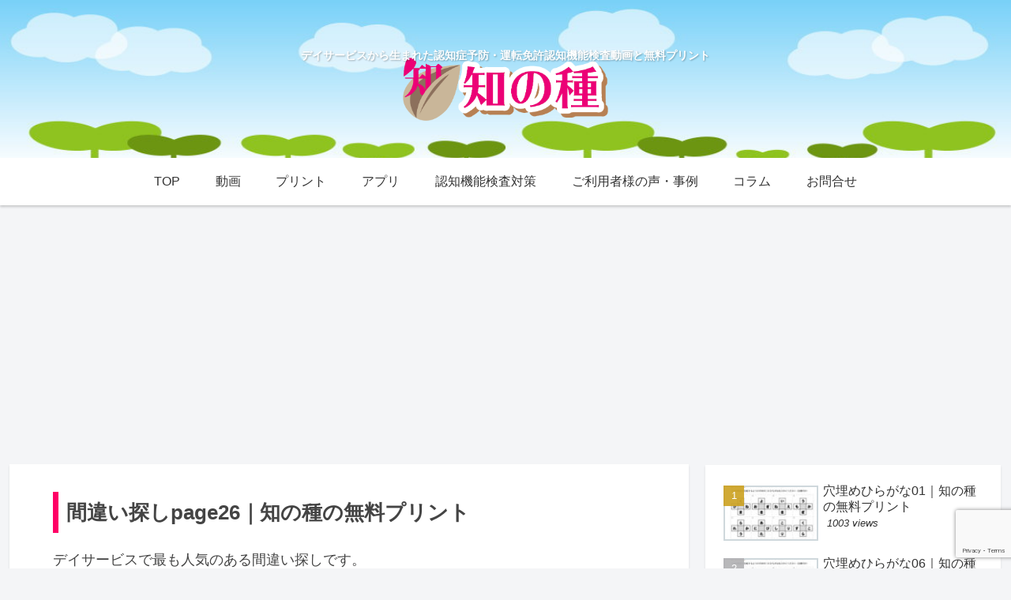

--- FILE ---
content_type: text/html; charset=UTF-8
request_url: https://ninchi.life/print/machigai26/
body_size: 39043
content:
<!doctype html>
<html lang="ja">

<head>
<meta charset="utf-8">
<meta name="viewport" content="width=device-width, initial-scale=1.0, viewport-fit=cover">
<meta name="referrer" content="no-referrer-when-downgrade">
<meta name="format-detection" content="telephone=no">


  


  
  

  <!-- Other Analytics -->
<script async src="https://pagead2.googlesyndication.com/pagead/js/adsbygoogle.js?client=ca-pub-7918895593262632"
     crossorigin="anonymous"></script>

<script async src="https://pagead2.googlesyndication.com/pagead/js/adsbygoogle.js?client=ca-pub-9997593052149581"
     crossorigin="anonymous"></script>
<!-- /Other Analytics -->
<!-- preconnect dns-prefetch -->
<link rel="preconnect dns-prefetch" href="//www.googletagmanager.com">
<link rel="preconnect dns-prefetch" href="//www.google-analytics.com">
<link rel="preconnect dns-prefetch" href="//ajax.googleapis.com">
<link rel="preconnect dns-prefetch" href="//cdnjs.cloudflare.com">
<link rel="preconnect dns-prefetch" href="//pagead2.googlesyndication.com">
<link rel="preconnect dns-prefetch" href="//googleads.g.doubleclick.net">
<link rel="preconnect dns-prefetch" href="//tpc.googlesyndication.com">
<link rel="preconnect dns-prefetch" href="//ad.doubleclick.net">
<link rel="preconnect dns-prefetch" href="//www.gstatic.com">
<link rel="preconnect dns-prefetch" href="//cse.google.com">
<link rel="preconnect dns-prefetch" href="//fonts.gstatic.com">
<link rel="preconnect dns-prefetch" href="//fonts.googleapis.com">
<link rel="preconnect dns-prefetch" href="//cms.quantserve.com">
<link rel="preconnect dns-prefetch" href="//secure.gravatar.com">
<link rel="preconnect dns-prefetch" href="//cdn.syndication.twimg.com">
<link rel="preconnect dns-prefetch" href="//cdn.jsdelivr.net">
<link rel="preconnect dns-prefetch" href="//images-fe.ssl-images-amazon.com">
<link rel="preconnect dns-prefetch" href="//completion.amazon.com">
<link rel="preconnect dns-prefetch" href="//m.media-amazon.com">
<link rel="preconnect dns-prefetch" href="//i.moshimo.com">
<link rel="preconnect dns-prefetch" href="//aml.valuecommerce.com">
<link rel="preconnect dns-prefetch" href="//dalc.valuecommerce.com">
<link rel="preconnect dns-prefetch" href="//dalb.valuecommerce.com">

<!-- Preload -->
<link rel="preload" as="font" type="font/woff" href="https://ninchi.life/wp-content/themes/cocoon-master/webfonts/icomoon/fonts/icomoon.woff?v=2.6.8" crossorigin>
<link rel="preload" as="font" type="font/woff2" href="https://ninchi.life/wp-content/themes/cocoon-master/webfonts/fontawesome/fonts/fontawesome-webfont.woff2?v=4.7.0" crossorigin>
<title>間違い探しpage26｜知の種の無料プリント  |  知の種</title>
<meta name='robots' content='max-image-preview:large' />

<!-- OGP -->
<meta property="og:type" content="article">
<meta property="og:description" content="デイサービスで最も人気のある間違い探しです。 間違いを探す集中力を鍛え、見つけたときには脳がすごく活性化するそうです。">
<meta property="og:title" content="間違い探しpage26｜知の種の無料プリント">
<meta property="og:url" content="https://ninchi.life/print/machigai26/">
<meta property="og:image" content="https://ninchi.life/wp-content/uploads/2022/04/screenshot.jpg">
<meta property="og:site_name" content="知の種">
<meta property="og:locale" content="ja_JP">
<meta property="article:published_time" content="2022-02-15T18:14:50+09:00" />
<meta property="article:modified_time" content="2022-02-20T11:13:47+09:00" />
<!-- /OGP -->

<!-- Twitter Card -->
<meta name="twitter:card" content="summary_large_image">
<meta property="twitter:description" content="デイサービスで最も人気のある間違い探しです。 間違いを探す集中力を鍛え、見つけたときには脳がすごく活性化するそうです。">
<meta property="twitter:title" content="間違い探しpage26｜知の種の無料プリント">
<meta property="twitter:url" content="https://ninchi.life/print/machigai26/">
<meta name="twitter:image" content="https://ninchi.life/wp-content/uploads/2022/04/screenshot.jpg">
<meta name="twitter:domain" content="ninchi.life">
<!-- /Twitter Card -->
<link rel='dns-prefetch' href='//ajax.googleapis.com' />
<link rel='dns-prefetch' href='//cdnjs.cloudflare.com' />
<link rel="alternate" type="application/rss+xml" title="知の種 &raquo; フィード" href="https://ninchi.life/feed/" />
<link rel="alternate" type="application/rss+xml" title="知の種 &raquo; コメントフィード" href="https://ninchi.life/comments/feed/" />
<style id='wp-img-auto-sizes-contain-inline-css'>
img:is([sizes=auto i],[sizes^="auto," i]){contain-intrinsic-size:3000px 1500px}
/*# sourceURL=wp-img-auto-sizes-contain-inline-css */
</style>
<style id='wp-block-library-inline-css'>
:root{--wp-block-synced-color:#7a00df;--wp-block-synced-color--rgb:122,0,223;--wp-bound-block-color:var(--wp-block-synced-color);--wp-editor-canvas-background:#ddd;--wp-admin-theme-color:#007cba;--wp-admin-theme-color--rgb:0,124,186;--wp-admin-theme-color-darker-10:#006ba1;--wp-admin-theme-color-darker-10--rgb:0,107,160.5;--wp-admin-theme-color-darker-20:#005a87;--wp-admin-theme-color-darker-20--rgb:0,90,135;--wp-admin-border-width-focus:2px}@media (min-resolution:192dpi){:root{--wp-admin-border-width-focus:1.5px}}.wp-element-button{cursor:pointer}:root .has-very-light-gray-background-color{background-color:#eee}:root .has-very-dark-gray-background-color{background-color:#313131}:root .has-very-light-gray-color{color:#eee}:root .has-very-dark-gray-color{color:#313131}:root .has-vivid-green-cyan-to-vivid-cyan-blue-gradient-background{background:linear-gradient(135deg,#00d084,#0693e3)}:root .has-purple-crush-gradient-background{background:linear-gradient(135deg,#34e2e4,#4721fb 50%,#ab1dfe)}:root .has-hazy-dawn-gradient-background{background:linear-gradient(135deg,#faaca8,#dad0ec)}:root .has-subdued-olive-gradient-background{background:linear-gradient(135deg,#fafae1,#67a671)}:root .has-atomic-cream-gradient-background{background:linear-gradient(135deg,#fdd79a,#004a59)}:root .has-nightshade-gradient-background{background:linear-gradient(135deg,#330968,#31cdcf)}:root .has-midnight-gradient-background{background:linear-gradient(135deg,#020381,#2874fc)}:root{--wp--preset--font-size--normal:16px;--wp--preset--font-size--huge:42px}.has-regular-font-size{font-size:1em}.has-larger-font-size{font-size:2.625em}.has-normal-font-size{font-size:var(--wp--preset--font-size--normal)}.has-huge-font-size{font-size:var(--wp--preset--font-size--huge)}.has-text-align-center{text-align:center}.has-text-align-left{text-align:left}.has-text-align-right{text-align:right}.has-fit-text{white-space:nowrap!important}#end-resizable-editor-section{display:none}.aligncenter{clear:both}.items-justified-left{justify-content:flex-start}.items-justified-center{justify-content:center}.items-justified-right{justify-content:flex-end}.items-justified-space-between{justify-content:space-between}.screen-reader-text{border:0;clip-path:inset(50%);height:1px;margin:-1px;overflow:hidden;padding:0;position:absolute;width:1px;word-wrap:normal!important}.screen-reader-text:focus{background-color:#ddd;clip-path:none;color:#444;display:block;font-size:1em;height:auto;left:5px;line-height:normal;padding:15px 23px 14px;text-decoration:none;top:5px;width:auto;z-index:100000}html :where(.has-border-color){border-style:solid}html :where([style*=border-top-color]){border-top-style:solid}html :where([style*=border-right-color]){border-right-style:solid}html :where([style*=border-bottom-color]){border-bottom-style:solid}html :where([style*=border-left-color]){border-left-style:solid}html :where([style*=border-width]){border-style:solid}html :where([style*=border-top-width]){border-top-style:solid}html :where([style*=border-right-width]){border-right-style:solid}html :where([style*=border-bottom-width]){border-bottom-style:solid}html :where([style*=border-left-width]){border-left-style:solid}html :where(img[class*=wp-image-]){height:auto;max-width:100%}:where(figure){margin:0 0 1em}html :where(.is-position-sticky){--wp-admin--admin-bar--position-offset:var(--wp-admin--admin-bar--height,0px)}@media screen and (max-width:600px){html :where(.is-position-sticky){--wp-admin--admin-bar--position-offset:0px}}

/*# sourceURL=wp-block-library-inline-css */
</style><style id='global-styles-inline-css' type='text/css'>
:root{--wp--preset--aspect-ratio--square: 1;--wp--preset--aspect-ratio--4-3: 4/3;--wp--preset--aspect-ratio--3-4: 3/4;--wp--preset--aspect-ratio--3-2: 3/2;--wp--preset--aspect-ratio--2-3: 2/3;--wp--preset--aspect-ratio--16-9: 16/9;--wp--preset--aspect-ratio--9-16: 9/16;--wp--preset--color--black: #000000;--wp--preset--color--cyan-bluish-gray: #abb8c3;--wp--preset--color--white: #ffffff;--wp--preset--color--pale-pink: #f78da7;--wp--preset--color--vivid-red: #cf2e2e;--wp--preset--color--luminous-vivid-orange: #ff6900;--wp--preset--color--luminous-vivid-amber: #fcb900;--wp--preset--color--light-green-cyan: #7bdcb5;--wp--preset--color--vivid-green-cyan: #00d084;--wp--preset--color--pale-cyan-blue: #8ed1fc;--wp--preset--color--vivid-cyan-blue: #0693e3;--wp--preset--color--vivid-purple: #9b51e0;--wp--preset--color--key-color: #19448e;--wp--preset--color--red: #e60033;--wp--preset--color--pink: #e95295;--wp--preset--color--purple: #884898;--wp--preset--color--deep: #55295b;--wp--preset--color--indigo: #1e50a2;--wp--preset--color--blue: #0095d9;--wp--preset--color--light-blue: #2ca9e1;--wp--preset--color--cyan: #00a3af;--wp--preset--color--teal: #007b43;--wp--preset--color--green: #3eb370;--wp--preset--color--light-green: #8bc34a;--wp--preset--color--lime: #c3d825;--wp--preset--color--yellow: #ffd900;--wp--preset--color--amber: #ffc107;--wp--preset--color--orange: #f39800;--wp--preset--color--deep-orange: #ea5506;--wp--preset--color--brown: #954e2a;--wp--preset--color--grey: #949495;--wp--preset--color--cocoon-black: #333333;--wp--preset--color--cocoon-white: #fffffb;--wp--preset--color--watery-blue: #f3fafe;--wp--preset--color--watery-yellow: #fff7cc;--wp--preset--color--watery-red: #fdf2f2;--wp--preset--color--watery-green: #ebf8f4;--wp--preset--color--ex-a: #ffffff;--wp--preset--color--ex-b: #ffffff;--wp--preset--color--ex-c: #ffffff;--wp--preset--color--ex-d: #ffffff;--wp--preset--color--ex-e: #ffffff;--wp--preset--color--ex-f: #ffffff;--wp--preset--gradient--vivid-cyan-blue-to-vivid-purple: linear-gradient(135deg,rgb(6,147,227) 0%,rgb(155,81,224) 100%);--wp--preset--gradient--light-green-cyan-to-vivid-green-cyan: linear-gradient(135deg,rgb(122,220,180) 0%,rgb(0,208,130) 100%);--wp--preset--gradient--luminous-vivid-amber-to-luminous-vivid-orange: linear-gradient(135deg,rgb(252,185,0) 0%,rgb(255,105,0) 100%);--wp--preset--gradient--luminous-vivid-orange-to-vivid-red: linear-gradient(135deg,rgb(255,105,0) 0%,rgb(207,46,46) 100%);--wp--preset--gradient--very-light-gray-to-cyan-bluish-gray: linear-gradient(135deg,rgb(238,238,238) 0%,rgb(169,184,195) 100%);--wp--preset--gradient--cool-to-warm-spectrum: linear-gradient(135deg,rgb(74,234,220) 0%,rgb(151,120,209) 20%,rgb(207,42,186) 40%,rgb(238,44,130) 60%,rgb(251,105,98) 80%,rgb(254,248,76) 100%);--wp--preset--gradient--blush-light-purple: linear-gradient(135deg,rgb(255,206,236) 0%,rgb(152,150,240) 100%);--wp--preset--gradient--blush-bordeaux: linear-gradient(135deg,rgb(254,205,165) 0%,rgb(254,45,45) 50%,rgb(107,0,62) 100%);--wp--preset--gradient--luminous-dusk: linear-gradient(135deg,rgb(255,203,112) 0%,rgb(199,81,192) 50%,rgb(65,88,208) 100%);--wp--preset--gradient--pale-ocean: linear-gradient(135deg,rgb(255,245,203) 0%,rgb(182,227,212) 50%,rgb(51,167,181) 100%);--wp--preset--gradient--electric-grass: linear-gradient(135deg,rgb(202,248,128) 0%,rgb(113,206,126) 100%);--wp--preset--gradient--midnight: linear-gradient(135deg,rgb(2,3,129) 0%,rgb(40,116,252) 100%);--wp--preset--font-size--small: 13px;--wp--preset--font-size--medium: 20px;--wp--preset--font-size--large: 36px;--wp--preset--font-size--x-large: 42px;--wp--preset--spacing--20: 0.44rem;--wp--preset--spacing--30: 0.67rem;--wp--preset--spacing--40: 1rem;--wp--preset--spacing--50: 1.5rem;--wp--preset--spacing--60: 2.25rem;--wp--preset--spacing--70: 3.38rem;--wp--preset--spacing--80: 5.06rem;--wp--preset--shadow--natural: 6px 6px 9px rgba(0, 0, 0, 0.2);--wp--preset--shadow--deep: 12px 12px 50px rgba(0, 0, 0, 0.4);--wp--preset--shadow--sharp: 6px 6px 0px rgba(0, 0, 0, 0.2);--wp--preset--shadow--outlined: 6px 6px 0px -3px rgb(255, 255, 255), 6px 6px rgb(0, 0, 0);--wp--preset--shadow--crisp: 6px 6px 0px rgb(0, 0, 0);}:root { --wp--style--global--content-size: 840px;--wp--style--global--wide-size: 1200px; }:where(body) { margin: 0; }.wp-site-blocks > .alignleft { float: left; margin-right: 2em; }.wp-site-blocks > .alignright { float: right; margin-left: 2em; }.wp-site-blocks > .aligncenter { justify-content: center; margin-left: auto; margin-right: auto; }:where(.wp-site-blocks) > * { margin-block-start: 24px; margin-block-end: 0; }:where(.wp-site-blocks) > :first-child { margin-block-start: 0; }:where(.wp-site-blocks) > :last-child { margin-block-end: 0; }:root { --wp--style--block-gap: 24px; }:root :where(.is-layout-flow) > :first-child{margin-block-start: 0;}:root :where(.is-layout-flow) > :last-child{margin-block-end: 0;}:root :where(.is-layout-flow) > *{margin-block-start: 24px;margin-block-end: 0;}:root :where(.is-layout-constrained) > :first-child{margin-block-start: 0;}:root :where(.is-layout-constrained) > :last-child{margin-block-end: 0;}:root :where(.is-layout-constrained) > *{margin-block-start: 24px;margin-block-end: 0;}:root :where(.is-layout-flex){gap: 24px;}:root :where(.is-layout-grid){gap: 24px;}.is-layout-flow > .alignleft{float: left;margin-inline-start: 0;margin-inline-end: 2em;}.is-layout-flow > .alignright{float: right;margin-inline-start: 2em;margin-inline-end: 0;}.is-layout-flow > .aligncenter{margin-left: auto !important;margin-right: auto !important;}.is-layout-constrained > .alignleft{float: left;margin-inline-start: 0;margin-inline-end: 2em;}.is-layout-constrained > .alignright{float: right;margin-inline-start: 2em;margin-inline-end: 0;}.is-layout-constrained > .aligncenter{margin-left: auto !important;margin-right: auto !important;}.is-layout-constrained > :where(:not(.alignleft):not(.alignright):not(.alignfull)){max-width: var(--wp--style--global--content-size);margin-left: auto !important;margin-right: auto !important;}.is-layout-constrained > .alignwide{max-width: var(--wp--style--global--wide-size);}body .is-layout-flex{display: flex;}.is-layout-flex{flex-wrap: wrap;align-items: center;}.is-layout-flex > :is(*, div){margin: 0;}body .is-layout-grid{display: grid;}.is-layout-grid > :is(*, div){margin: 0;}body{padding-top: 0px;padding-right: 0px;padding-bottom: 0px;padding-left: 0px;}a:where(:not(.wp-element-button)){text-decoration: underline;}:root :where(.wp-element-button, .wp-block-button__link){background-color: #32373c;border-width: 0;color: #fff;font-family: inherit;font-size: inherit;font-style: inherit;font-weight: inherit;letter-spacing: inherit;line-height: inherit;padding-top: calc(0.667em + 2px);padding-right: calc(1.333em + 2px);padding-bottom: calc(0.667em + 2px);padding-left: calc(1.333em + 2px);text-decoration: none;text-transform: inherit;}.has-black-color{color: var(--wp--preset--color--black) !important;}.has-cyan-bluish-gray-color{color: var(--wp--preset--color--cyan-bluish-gray) !important;}.has-white-color{color: var(--wp--preset--color--white) !important;}.has-pale-pink-color{color: var(--wp--preset--color--pale-pink) !important;}.has-vivid-red-color{color: var(--wp--preset--color--vivid-red) !important;}.has-luminous-vivid-orange-color{color: var(--wp--preset--color--luminous-vivid-orange) !important;}.has-luminous-vivid-amber-color{color: var(--wp--preset--color--luminous-vivid-amber) !important;}.has-light-green-cyan-color{color: var(--wp--preset--color--light-green-cyan) !important;}.has-vivid-green-cyan-color{color: var(--wp--preset--color--vivid-green-cyan) !important;}.has-pale-cyan-blue-color{color: var(--wp--preset--color--pale-cyan-blue) !important;}.has-vivid-cyan-blue-color{color: var(--wp--preset--color--vivid-cyan-blue) !important;}.has-vivid-purple-color{color: var(--wp--preset--color--vivid-purple) !important;}.has-key-color-color{color: var(--wp--preset--color--key-color) !important;}.has-red-color{color: var(--wp--preset--color--red) !important;}.has-pink-color{color: var(--wp--preset--color--pink) !important;}.has-purple-color{color: var(--wp--preset--color--purple) !important;}.has-deep-color{color: var(--wp--preset--color--deep) !important;}.has-indigo-color{color: var(--wp--preset--color--indigo) !important;}.has-blue-color{color: var(--wp--preset--color--blue) !important;}.has-light-blue-color{color: var(--wp--preset--color--light-blue) !important;}.has-cyan-color{color: var(--wp--preset--color--cyan) !important;}.has-teal-color{color: var(--wp--preset--color--teal) !important;}.has-green-color{color: var(--wp--preset--color--green) !important;}.has-light-green-color{color: var(--wp--preset--color--light-green) !important;}.has-lime-color{color: var(--wp--preset--color--lime) !important;}.has-yellow-color{color: var(--wp--preset--color--yellow) !important;}.has-amber-color{color: var(--wp--preset--color--amber) !important;}.has-orange-color{color: var(--wp--preset--color--orange) !important;}.has-deep-orange-color{color: var(--wp--preset--color--deep-orange) !important;}.has-brown-color{color: var(--wp--preset--color--brown) !important;}.has-grey-color{color: var(--wp--preset--color--grey) !important;}.has-cocoon-black-color{color: var(--wp--preset--color--cocoon-black) !important;}.has-cocoon-white-color{color: var(--wp--preset--color--cocoon-white) !important;}.has-watery-blue-color{color: var(--wp--preset--color--watery-blue) !important;}.has-watery-yellow-color{color: var(--wp--preset--color--watery-yellow) !important;}.has-watery-red-color{color: var(--wp--preset--color--watery-red) !important;}.has-watery-green-color{color: var(--wp--preset--color--watery-green) !important;}.has-ex-a-color{color: var(--wp--preset--color--ex-a) !important;}.has-ex-b-color{color: var(--wp--preset--color--ex-b) !important;}.has-ex-c-color{color: var(--wp--preset--color--ex-c) !important;}.has-ex-d-color{color: var(--wp--preset--color--ex-d) !important;}.has-ex-e-color{color: var(--wp--preset--color--ex-e) !important;}.has-ex-f-color{color: var(--wp--preset--color--ex-f) !important;}.has-black-background-color{background-color: var(--wp--preset--color--black) !important;}.has-cyan-bluish-gray-background-color{background-color: var(--wp--preset--color--cyan-bluish-gray) !important;}.has-white-background-color{background-color: var(--wp--preset--color--white) !important;}.has-pale-pink-background-color{background-color: var(--wp--preset--color--pale-pink) !important;}.has-vivid-red-background-color{background-color: var(--wp--preset--color--vivid-red) !important;}.has-luminous-vivid-orange-background-color{background-color: var(--wp--preset--color--luminous-vivid-orange) !important;}.has-luminous-vivid-amber-background-color{background-color: var(--wp--preset--color--luminous-vivid-amber) !important;}.has-light-green-cyan-background-color{background-color: var(--wp--preset--color--light-green-cyan) !important;}.has-vivid-green-cyan-background-color{background-color: var(--wp--preset--color--vivid-green-cyan) !important;}.has-pale-cyan-blue-background-color{background-color: var(--wp--preset--color--pale-cyan-blue) !important;}.has-vivid-cyan-blue-background-color{background-color: var(--wp--preset--color--vivid-cyan-blue) !important;}.has-vivid-purple-background-color{background-color: var(--wp--preset--color--vivid-purple) !important;}.has-key-color-background-color{background-color: var(--wp--preset--color--key-color) !important;}.has-red-background-color{background-color: var(--wp--preset--color--red) !important;}.has-pink-background-color{background-color: var(--wp--preset--color--pink) !important;}.has-purple-background-color{background-color: var(--wp--preset--color--purple) !important;}.has-deep-background-color{background-color: var(--wp--preset--color--deep) !important;}.has-indigo-background-color{background-color: var(--wp--preset--color--indigo) !important;}.has-blue-background-color{background-color: var(--wp--preset--color--blue) !important;}.has-light-blue-background-color{background-color: var(--wp--preset--color--light-blue) !important;}.has-cyan-background-color{background-color: var(--wp--preset--color--cyan) !important;}.has-teal-background-color{background-color: var(--wp--preset--color--teal) !important;}.has-green-background-color{background-color: var(--wp--preset--color--green) !important;}.has-light-green-background-color{background-color: var(--wp--preset--color--light-green) !important;}.has-lime-background-color{background-color: var(--wp--preset--color--lime) !important;}.has-yellow-background-color{background-color: var(--wp--preset--color--yellow) !important;}.has-amber-background-color{background-color: var(--wp--preset--color--amber) !important;}.has-orange-background-color{background-color: var(--wp--preset--color--orange) !important;}.has-deep-orange-background-color{background-color: var(--wp--preset--color--deep-orange) !important;}.has-brown-background-color{background-color: var(--wp--preset--color--brown) !important;}.has-grey-background-color{background-color: var(--wp--preset--color--grey) !important;}.has-cocoon-black-background-color{background-color: var(--wp--preset--color--cocoon-black) !important;}.has-cocoon-white-background-color{background-color: var(--wp--preset--color--cocoon-white) !important;}.has-watery-blue-background-color{background-color: var(--wp--preset--color--watery-blue) !important;}.has-watery-yellow-background-color{background-color: var(--wp--preset--color--watery-yellow) !important;}.has-watery-red-background-color{background-color: var(--wp--preset--color--watery-red) !important;}.has-watery-green-background-color{background-color: var(--wp--preset--color--watery-green) !important;}.has-ex-a-background-color{background-color: var(--wp--preset--color--ex-a) !important;}.has-ex-b-background-color{background-color: var(--wp--preset--color--ex-b) !important;}.has-ex-c-background-color{background-color: var(--wp--preset--color--ex-c) !important;}.has-ex-d-background-color{background-color: var(--wp--preset--color--ex-d) !important;}.has-ex-e-background-color{background-color: var(--wp--preset--color--ex-e) !important;}.has-ex-f-background-color{background-color: var(--wp--preset--color--ex-f) !important;}.has-black-border-color{border-color: var(--wp--preset--color--black) !important;}.has-cyan-bluish-gray-border-color{border-color: var(--wp--preset--color--cyan-bluish-gray) !important;}.has-white-border-color{border-color: var(--wp--preset--color--white) !important;}.has-pale-pink-border-color{border-color: var(--wp--preset--color--pale-pink) !important;}.has-vivid-red-border-color{border-color: var(--wp--preset--color--vivid-red) !important;}.has-luminous-vivid-orange-border-color{border-color: var(--wp--preset--color--luminous-vivid-orange) !important;}.has-luminous-vivid-amber-border-color{border-color: var(--wp--preset--color--luminous-vivid-amber) !important;}.has-light-green-cyan-border-color{border-color: var(--wp--preset--color--light-green-cyan) !important;}.has-vivid-green-cyan-border-color{border-color: var(--wp--preset--color--vivid-green-cyan) !important;}.has-pale-cyan-blue-border-color{border-color: var(--wp--preset--color--pale-cyan-blue) !important;}.has-vivid-cyan-blue-border-color{border-color: var(--wp--preset--color--vivid-cyan-blue) !important;}.has-vivid-purple-border-color{border-color: var(--wp--preset--color--vivid-purple) !important;}.has-key-color-border-color{border-color: var(--wp--preset--color--key-color) !important;}.has-red-border-color{border-color: var(--wp--preset--color--red) !important;}.has-pink-border-color{border-color: var(--wp--preset--color--pink) !important;}.has-purple-border-color{border-color: var(--wp--preset--color--purple) !important;}.has-deep-border-color{border-color: var(--wp--preset--color--deep) !important;}.has-indigo-border-color{border-color: var(--wp--preset--color--indigo) !important;}.has-blue-border-color{border-color: var(--wp--preset--color--blue) !important;}.has-light-blue-border-color{border-color: var(--wp--preset--color--light-blue) !important;}.has-cyan-border-color{border-color: var(--wp--preset--color--cyan) !important;}.has-teal-border-color{border-color: var(--wp--preset--color--teal) !important;}.has-green-border-color{border-color: var(--wp--preset--color--green) !important;}.has-light-green-border-color{border-color: var(--wp--preset--color--light-green) !important;}.has-lime-border-color{border-color: var(--wp--preset--color--lime) !important;}.has-yellow-border-color{border-color: var(--wp--preset--color--yellow) !important;}.has-amber-border-color{border-color: var(--wp--preset--color--amber) !important;}.has-orange-border-color{border-color: var(--wp--preset--color--orange) !important;}.has-deep-orange-border-color{border-color: var(--wp--preset--color--deep-orange) !important;}.has-brown-border-color{border-color: var(--wp--preset--color--brown) !important;}.has-grey-border-color{border-color: var(--wp--preset--color--grey) !important;}.has-cocoon-black-border-color{border-color: var(--wp--preset--color--cocoon-black) !important;}.has-cocoon-white-border-color{border-color: var(--wp--preset--color--cocoon-white) !important;}.has-watery-blue-border-color{border-color: var(--wp--preset--color--watery-blue) !important;}.has-watery-yellow-border-color{border-color: var(--wp--preset--color--watery-yellow) !important;}.has-watery-red-border-color{border-color: var(--wp--preset--color--watery-red) !important;}.has-watery-green-border-color{border-color: var(--wp--preset--color--watery-green) !important;}.has-ex-a-border-color{border-color: var(--wp--preset--color--ex-a) !important;}.has-ex-b-border-color{border-color: var(--wp--preset--color--ex-b) !important;}.has-ex-c-border-color{border-color: var(--wp--preset--color--ex-c) !important;}.has-ex-d-border-color{border-color: var(--wp--preset--color--ex-d) !important;}.has-ex-e-border-color{border-color: var(--wp--preset--color--ex-e) !important;}.has-ex-f-border-color{border-color: var(--wp--preset--color--ex-f) !important;}.has-vivid-cyan-blue-to-vivid-purple-gradient-background{background: var(--wp--preset--gradient--vivid-cyan-blue-to-vivid-purple) !important;}.has-light-green-cyan-to-vivid-green-cyan-gradient-background{background: var(--wp--preset--gradient--light-green-cyan-to-vivid-green-cyan) !important;}.has-luminous-vivid-amber-to-luminous-vivid-orange-gradient-background{background: var(--wp--preset--gradient--luminous-vivid-amber-to-luminous-vivid-orange) !important;}.has-luminous-vivid-orange-to-vivid-red-gradient-background{background: var(--wp--preset--gradient--luminous-vivid-orange-to-vivid-red) !important;}.has-very-light-gray-to-cyan-bluish-gray-gradient-background{background: var(--wp--preset--gradient--very-light-gray-to-cyan-bluish-gray) !important;}.has-cool-to-warm-spectrum-gradient-background{background: var(--wp--preset--gradient--cool-to-warm-spectrum) !important;}.has-blush-light-purple-gradient-background{background: var(--wp--preset--gradient--blush-light-purple) !important;}.has-blush-bordeaux-gradient-background{background: var(--wp--preset--gradient--blush-bordeaux) !important;}.has-luminous-dusk-gradient-background{background: var(--wp--preset--gradient--luminous-dusk) !important;}.has-pale-ocean-gradient-background{background: var(--wp--preset--gradient--pale-ocean) !important;}.has-electric-grass-gradient-background{background: var(--wp--preset--gradient--electric-grass) !important;}.has-midnight-gradient-background{background: var(--wp--preset--gradient--midnight) !important;}.has-small-font-size{font-size: var(--wp--preset--font-size--small) !important;}.has-medium-font-size{font-size: var(--wp--preset--font-size--medium) !important;}.has-large-font-size{font-size: var(--wp--preset--font-size--large) !important;}.has-x-large-font-size{font-size: var(--wp--preset--font-size--x-large) !important;}
/*# sourceURL=global-styles-inline-css */
</style>

<link rel='stylesheet' id='contact-form-7-css' href='https://ninchi.life/wp-content/plugins/contact-form-7/includes/css/styles.css?ver=6.1.4&#038;fver=20251130035325' media='all' />
<link rel='stylesheet' id='pz-linkcard-css-css' href='//ninchi.life/wp-content/uploads/pz-linkcard/style/style.min.css?ver=2.5.6.5.1' media='all' />
<link rel='stylesheet' id='cocoon-style-css' href='https://ninchi.life/wp-content/themes/cocoon-master/style.css?ver=6.9&#038;fver=20240128020902' media='all' />
<link rel='stylesheet' id='cocoon-keyframes-css' href='https://ninchi.life/wp-content/themes/cocoon-master/keyframes.css?ver=6.9&#038;fver=20240128020902' media='all' />
<link rel='stylesheet' id='font-awesome-style-css' href='https://ninchi.life/wp-content/themes/cocoon-master/webfonts/fontawesome/css/font-awesome.min.css?ver=6.9&#038;fver=20240128020902' media='all' />
<link rel='stylesheet' id='icomoon-style-css' href='https://ninchi.life/wp-content/themes/cocoon-master/webfonts/icomoon/style.css?v=2.6.8&#038;ver=6.9&#038;fver=20240128020902' media='all' />
<link rel='stylesheet' id='baguettebox-style-css' href='https://ninchi.life/wp-content/themes/cocoon-master/plugins/baguettebox/dist/baguetteBox.min.css?ver=6.9&#038;fver=20240128020902' media='all' />
<link rel='stylesheet' id='cocoon-skin-style-css' href='https://ninchi.life/wp-content/themes/cocoon-master/skins/skin-tecurio-sunset/style.css?ver=6.9&#038;fver=20240128020902' media='all' />
<style id='cocoon-skin-style-inline-css'>
.header .header-in{min-height:200px}.header{background-image:url(https://ninchi.life/wp-content/uploads/2020/10/chi_header.jpg)}.appeal-in{min-height:222px}.appeal-content .appeal-button{background-color:#f06}.main{width:860px}.sidebar{width:376px}@media screen and (max-width:1255px){.wrap{width:auto}.main,.sidebar,.sidebar-left .main,.sidebar-left .sidebar{margin:0 .5%}.main{width:67.4%}.sidebar{padding:1.5%;width:30%}.entry-card-thumb{width:38%}.entry-card-content{margin-left:40%}}body::after{content:url(https://ninchi.life/wp-content/themes/cocoon-master/lib/analytics/access.php?post_id=28524&post_type=page)!important;visibility:hidden;position:absolute;bottom:0;right:0;width:1px;height:1px;overflow:hidden;display:inline!important}.logo-header img{height:80px;width:auto}.toc-checkbox{display:none}.toc-content{visibility:hidden;height:0;opacity:.2;transition:all 0.5s ease-out}.toc-checkbox:checked~.toc-content{visibility:visible;padding-top:.6em;height:100%;opacity:1}.toc-title::after{content:'[開く]';margin-left:.5em;cursor:pointer;font-size:.8em}.toc-title:hover::after{text-decoration:underline}.toc-checkbox:checked+.toc-title::after{content:'[閉じる]'}.eye-catch-wrap{justify-content:center}#respond{inset:0;position:absolute;visibility:hidden}#navi .navi-in>ul>li{width:auto}#navi .navi-in>ul>li>a{padding:0 1.4em}.entry-content>*,.demo .entry-content p{line-height:1.8}.entry-content>*,.mce-content-body>*,.article p,.demo .entry-content p,.article dl,.article ul,.article ol,.article blockquote,.article pre,.article table,.article .toc,.body .article,.body .column-wrap,.body .new-entry-cards,.body .popular-entry-cards,.body .navi-entry-cards,.body .box-menus,.body .ranking-item,.body .rss-entry-cards,.body .widget,.body .author-box,.body .blogcard-wrap,.body .login-user-only,.body .information-box,.body .question-box,.body .alert-box,.body .information,.body .question,.body .alert,.body .memo-box,.body .comment-box,.body .common-icon-box,.body .blank-box,.body .button-block,.body .micro-bottom,.body .caption-box,.body .tab-caption-box,.body .label-box,.body .toggle-wrap,.body .wp-block-image,.body .booklink-box,.body .kaerebalink-box,.body .tomarebalink-box,.body .product-item-box,.body .speech-wrap,.body .wp-block-categories,.body .wp-block-archives,.body .wp-block-archives-dropdown,.body .wp-block-calendar,.body .ad-area,.body .wp-block-gallery,.body .wp-block-audio,.body .wp-block-cover,.body .wp-block-file,.body .wp-block-media-text,.body .wp-block-video,.body .wp-block-buttons,.body .wp-block-columns,.body .wp-block-separator,.body .components-placeholder,.body .wp-block-search,.body .wp-block-social-links,.body .timeline-box,.body .blogcard-type,.body .btn-wrap,.body .btn-wrap a,.body .block-box,.body .wp-block-embed,.body .wp-block-group,.body .wp-block-table,.body .scrollable-table,.body .wp-block-separator,.body .wp-block,.body .video-container,.comment-area,.related-entries,.pager-post-navi,.comment-respond{margin-bottom:1.4em}.is-root-container>*{margin-bottom:1.4em!important}.article h2,.article h3,.article h4,.article h5,.article h6{margin-bottom:1.26em}@media screen and (max-width:480px){.body,.menu-content{font-size:16px}}@media screen and (max-width:781px){.wp-block-column{margin-bottom:1.4em}}@media screen and (max-width:834px){.column-wrap>div{margin-bottom:1.4em}}.article .micro-top{margin-bottom:.28em}.article .micro-bottom{margin-top:-1.26em}.article .micro-balloon{margin-bottom:.7em}.article .micro-bottom.micro-balloon{margin-top:-.98em}.blank-box.bb-key-color{border-color:#19448e}.iic-key-color li::before{color:#19448e}.blank-box.bb-tab.bb-key-color::before{background-color:#19448e}.tb-key-color .toggle-button{border:1px solid #19448e;background:#19448e;color:#fff}.tb-key-color .toggle-button::before{color:#ccc}.tb-key-color .toggle-checkbox:checked~.toggle-content{border-color:#19448e}.cb-key-color.caption-box{border-color:#19448e}.cb-key-color .caption-box-label{background-color:#19448e;color:#fff}.tcb-key-color .tab-caption-box-label{background-color:#19448e;color:#fff}.tcb-key-color .tab-caption-box-content{border-color:#19448e}.lb-key-color .label-box-content{border-color:#19448e}.mc-key-color{background-color:#19448e;color:#fff;border:none}.mc-key-color.micro-bottom::after{border-bottom-color:#19448e;border-top-color:transparent}.mc-key-color::before{border-top-color:transparent;border-bottom-color:transparent}.mc-key-color::after{border-top-color:#19448e}.btn-key-color,.btn-wrap.btn-wrap-key-color>a{background-color:#19448e}.has-text-color.has-key-color-color{color:#19448e}.has-background.has-key-color-background-color{background-color:#19448e}.body.article,body#tinymce.wp-editor{background-color:#fff}.body.article,.editor-post-title__block .editor-post-title__input,body#tinymce.wp-editor{color:#333}html .body .has-key-color-background-color{background-color:#19448e}html .body .has-key-color-color{color:#19448e}html .body .has-key-color-border-color{border-color:#19448e}html .body .btn-wrap.has-key-color-background-color>a{background-color:#19448e}html .body .btn-wrap.has-key-color-color>a{color:#19448e}html .body .btn-wrap.has-key-color-border-color>a{border-color:#19448e}html .body .bb-tab.has-key-color-border-color .bb-label{background-color:#19448e}html .body .toggle-wrap.has-key-color-border-color .toggle-button{background-color:#19448e}html .body .toggle-wrap.has-key-color-border-color .toggle-button,html .body .toggle-wrap.has-key-color-border-color .toggle-content{border-color:#19448e}html .body .toggle-wrap.has-key-color-background-color .toggle-content{background-color:#19448e}html .body .toggle-wrap.has-key-color-color .toggle-content{color:#19448e}html .body .iconlist-box.has-key-color-icon-color li::before{color:#19448e}.micro-text.has-key-color-color{color:#19448e}html .body .micro-balloon.has-key-color-color{color:#19448e}html .body .micro-balloon.has-key-color-background-color{background-color:#19448e;border-color:transparent}html .body .micro-balloon.has-key-color-background-color.micro-bottom::after{border-bottom-color:#19448e;border-top-color:transparent}html .body .micro-balloon.has-key-color-background-color::before{border-top-color:transparent;border-bottom-color:transparent}html .body .micro-balloon.has-key-color-background-color::after{border-top-color:#19448e}html .body .micro-balloon.has-border-color.has-key-color-border-color{border-color:#19448e}html .body .micro-balloon.micro-top.has-key-color-border-color::before{border-top-color:#19448e}html .body .micro-balloon.micro-bottom.has-key-color-border-color::before{border-bottom-color:#19448e}html .body .caption-box.has-key-color-border-color .box-label{background-color:#19448e}html .body .tab-caption-box.has-key-color-border-color .box-label{background-color:#19448e}html .body .tab-caption-box.has-key-color-border-color .box-content{border-color:#19448e}html .body .tab-caption-box.has-key-color-background-color .box-content{background-color:#19448e}html .body .tab-caption-box.has-key-color-color .box-content{color:#19448e}html .body .label-box.has-key-color-border-color .box-content{border-color:#19448e}html .body .label-box.has-key-color-background-color .box-content{background-color:#19448e}html .body .label-box.has-key-color-color .box-content{color:#19448e}html .body .speech-balloon.has-key-color-background-color{background-color:#19448e}html .body .speech-balloon.has-text-color.has-key-color-color{color:#19448e}html .body .speech-balloon.has-key-color-border-color{border-color:#19448e}html .body .sbp-l .speech-balloon.has-key-color-border-color::before{border-right-color:#19448e}html .body .sbp-r .speech-balloon.has-key-color-border-color::before{border-left-color:#19448e}html .body .sbp-l .speech-balloon.has-key-color-background-color::after{border-right-color:#19448e}html .body .sbp-r .speech-balloon.has-key-color-background-color::after{border-left-color:#19448e}html .body .sbs-line.sbp-r .speech-balloon.has-key-color-background-color{background-color:#19448e}html .body .sbs-line.sbp-r .speech-balloon.has-key-color-border-color{border-color:#19448e}html .body .speech-wraphtml .body .sbs-think .speech-balloon.has-key-color-border-color::before,html .body .speech-wrap.sbs-think .speech-balloon.has-key-color-border-color::after{border-color:#19448e}html .body .sbs-think .speech-balloon.has-key-color-background-color::before,html .body .sbs-think .speech-balloon.has-key-color-background-color::after{background-color:#19448e}html .body .sbs-think .speech-balloon.has-key-color-border-color::before{border-color:#19448e}html .body .timeline-box.has-key-color-point-color .timeline-item::before{background-color:#19448e}.has-key-color-border-color.is-style-accordion .faq-question{background-color:#19448e}html .body .has-key-color-question-color .faq-question-label{color:#19448e}html .body .has-key-color-question-color.has-border-color .faq-question-label{color:#19448e}html .body .has-key-color-answer-color .faq-answer-label{color:#19448e}html .body .is-style-square.has-key-color-question-color .faq-question-label{color:#fff;background-color:#19448e}html .body .is-style-square.has-key-color-answer-color .faq-answer-label{color:#fff;background-color:#19448e}html .body .has-red-background-color{background-color:#e60033}html .body .has-red-color{color:#e60033}html .body .has-red-border-color{border-color:#e60033}html .body .btn-wrap.has-red-background-color>a{background-color:#e60033}html .body .btn-wrap.has-red-color>a{color:#e60033}html .body .btn-wrap.has-red-border-color>a{border-color:#e60033}html .body .bb-tab.has-red-border-color .bb-label{background-color:#e60033}html .body .toggle-wrap.has-red-border-color .toggle-button{background-color:#e60033}html .body .toggle-wrap.has-red-border-color .toggle-button,html .body .toggle-wrap.has-red-border-color .toggle-content{border-color:#e60033}html .body .toggle-wrap.has-red-background-color .toggle-content{background-color:#e60033}html .body .toggle-wrap.has-red-color .toggle-content{color:#e60033}html .body .iconlist-box.has-red-icon-color li::before{color:#e60033}.micro-text.has-red-color{color:#e60033}html .body .micro-balloon.has-red-color{color:#e60033}html .body .micro-balloon.has-red-background-color{background-color:#e60033;border-color:transparent}html .body .micro-balloon.has-red-background-color.micro-bottom::after{border-bottom-color:#e60033;border-top-color:transparent}html .body .micro-balloon.has-red-background-color::before{border-top-color:transparent;border-bottom-color:transparent}html .body .micro-balloon.has-red-background-color::after{border-top-color:#e60033}html .body .micro-balloon.has-border-color.has-red-border-color{border-color:#e60033}html .body .micro-balloon.micro-top.has-red-border-color::before{border-top-color:#e60033}html .body .micro-balloon.micro-bottom.has-red-border-color::before{border-bottom-color:#e60033}html .body .caption-box.has-red-border-color .box-label{background-color:#e60033}html .body .tab-caption-box.has-red-border-color .box-label{background-color:#e60033}html .body .tab-caption-box.has-red-border-color .box-content{border-color:#e60033}html .body .tab-caption-box.has-red-background-color .box-content{background-color:#e60033}html .body .tab-caption-box.has-red-color .box-content{color:#e60033}html .body .label-box.has-red-border-color .box-content{border-color:#e60033}html .body .label-box.has-red-background-color .box-content{background-color:#e60033}html .body .label-box.has-red-color .box-content{color:#e60033}html .body .speech-balloon.has-red-background-color{background-color:#e60033}html .body .speech-balloon.has-text-color.has-red-color{color:#e60033}html .body .speech-balloon.has-red-border-color{border-color:#e60033}html .body .sbp-l .speech-balloon.has-red-border-color::before{border-right-color:#e60033}html .body .sbp-r .speech-balloon.has-red-border-color::before{border-left-color:#e60033}html .body .sbp-l .speech-balloon.has-red-background-color::after{border-right-color:#e60033}html .body .sbp-r .speech-balloon.has-red-background-color::after{border-left-color:#e60033}html .body .sbs-line.sbp-r .speech-balloon.has-red-background-color{background-color:#e60033}html .body .sbs-line.sbp-r .speech-balloon.has-red-border-color{border-color:#e60033}html .body .speech-wraphtml .body .sbs-think .speech-balloon.has-red-border-color::before,html .body .speech-wrap.sbs-think .speech-balloon.has-red-border-color::after{border-color:#e60033}html .body .sbs-think .speech-balloon.has-red-background-color::before,html .body .sbs-think .speech-balloon.has-red-background-color::after{background-color:#e60033}html .body .sbs-think .speech-balloon.has-red-border-color::before{border-color:#e60033}html .body .timeline-box.has-red-point-color .timeline-item::before{background-color:#e60033}.has-red-border-color.is-style-accordion .faq-question{background-color:#e60033}html .body .has-red-question-color .faq-question-label{color:#e60033}html .body .has-red-question-color.has-border-color .faq-question-label{color:#e60033}html .body .has-red-answer-color .faq-answer-label{color:#e60033}html .body .is-style-square.has-red-question-color .faq-question-label{color:#fff;background-color:#e60033}html .body .is-style-square.has-red-answer-color .faq-answer-label{color:#fff;background-color:#e60033}html .body .has-pink-background-color{background-color:#e95295}html .body .has-pink-color{color:#e95295}html .body .has-pink-border-color{border-color:#e95295}html .body .btn-wrap.has-pink-background-color>a{background-color:#e95295}html .body .btn-wrap.has-pink-color>a{color:#e95295}html .body .btn-wrap.has-pink-border-color>a{border-color:#e95295}html .body .bb-tab.has-pink-border-color .bb-label{background-color:#e95295}html .body .toggle-wrap.has-pink-border-color .toggle-button{background-color:#e95295}html .body .toggle-wrap.has-pink-border-color .toggle-button,html .body .toggle-wrap.has-pink-border-color .toggle-content{border-color:#e95295}html .body .toggle-wrap.has-pink-background-color .toggle-content{background-color:#e95295}html .body .toggle-wrap.has-pink-color .toggle-content{color:#e95295}html .body .iconlist-box.has-pink-icon-color li::before{color:#e95295}.micro-text.has-pink-color{color:#e95295}html .body .micro-balloon.has-pink-color{color:#e95295}html .body .micro-balloon.has-pink-background-color{background-color:#e95295;border-color:transparent}html .body .micro-balloon.has-pink-background-color.micro-bottom::after{border-bottom-color:#e95295;border-top-color:transparent}html .body .micro-balloon.has-pink-background-color::before{border-top-color:transparent;border-bottom-color:transparent}html .body .micro-balloon.has-pink-background-color::after{border-top-color:#e95295}html .body .micro-balloon.has-border-color.has-pink-border-color{border-color:#e95295}html .body .micro-balloon.micro-top.has-pink-border-color::before{border-top-color:#e95295}html .body .micro-balloon.micro-bottom.has-pink-border-color::before{border-bottom-color:#e95295}html .body .caption-box.has-pink-border-color .box-label{background-color:#e95295}html .body .tab-caption-box.has-pink-border-color .box-label{background-color:#e95295}html .body .tab-caption-box.has-pink-border-color .box-content{border-color:#e95295}html .body .tab-caption-box.has-pink-background-color .box-content{background-color:#e95295}html .body .tab-caption-box.has-pink-color .box-content{color:#e95295}html .body .label-box.has-pink-border-color .box-content{border-color:#e95295}html .body .label-box.has-pink-background-color .box-content{background-color:#e95295}html .body .label-box.has-pink-color .box-content{color:#e95295}html .body .speech-balloon.has-pink-background-color{background-color:#e95295}html .body .speech-balloon.has-text-color.has-pink-color{color:#e95295}html .body .speech-balloon.has-pink-border-color{border-color:#e95295}html .body .sbp-l .speech-balloon.has-pink-border-color::before{border-right-color:#e95295}html .body .sbp-r .speech-balloon.has-pink-border-color::before{border-left-color:#e95295}html .body .sbp-l .speech-balloon.has-pink-background-color::after{border-right-color:#e95295}html .body .sbp-r .speech-balloon.has-pink-background-color::after{border-left-color:#e95295}html .body .sbs-line.sbp-r .speech-balloon.has-pink-background-color{background-color:#e95295}html .body .sbs-line.sbp-r .speech-balloon.has-pink-border-color{border-color:#e95295}html .body .speech-wraphtml .body .sbs-think .speech-balloon.has-pink-border-color::before,html .body .speech-wrap.sbs-think .speech-balloon.has-pink-border-color::after{border-color:#e95295}html .body .sbs-think .speech-balloon.has-pink-background-color::before,html .body .sbs-think .speech-balloon.has-pink-background-color::after{background-color:#e95295}html .body .sbs-think .speech-balloon.has-pink-border-color::before{border-color:#e95295}html .body .timeline-box.has-pink-point-color .timeline-item::before{background-color:#e95295}.has-pink-border-color.is-style-accordion .faq-question{background-color:#e95295}html .body .has-pink-question-color .faq-question-label{color:#e95295}html .body .has-pink-question-color.has-border-color .faq-question-label{color:#e95295}html .body .has-pink-answer-color .faq-answer-label{color:#e95295}html .body .is-style-square.has-pink-question-color .faq-question-label{color:#fff;background-color:#e95295}html .body .is-style-square.has-pink-answer-color .faq-answer-label{color:#fff;background-color:#e95295}html .body .has-purple-background-color{background-color:#884898}html .body .has-purple-color{color:#884898}html .body .has-purple-border-color{border-color:#884898}html .body .btn-wrap.has-purple-background-color>a{background-color:#884898}html .body .btn-wrap.has-purple-color>a{color:#884898}html .body .btn-wrap.has-purple-border-color>a{border-color:#884898}html .body .bb-tab.has-purple-border-color .bb-label{background-color:#884898}html .body .toggle-wrap.has-purple-border-color .toggle-button{background-color:#884898}html .body .toggle-wrap.has-purple-border-color .toggle-button,html .body .toggle-wrap.has-purple-border-color .toggle-content{border-color:#884898}html .body .toggle-wrap.has-purple-background-color .toggle-content{background-color:#884898}html .body .toggle-wrap.has-purple-color .toggle-content{color:#884898}html .body .iconlist-box.has-purple-icon-color li::before{color:#884898}.micro-text.has-purple-color{color:#884898}html .body .micro-balloon.has-purple-color{color:#884898}html .body .micro-balloon.has-purple-background-color{background-color:#884898;border-color:transparent}html .body .micro-balloon.has-purple-background-color.micro-bottom::after{border-bottom-color:#884898;border-top-color:transparent}html .body .micro-balloon.has-purple-background-color::before{border-top-color:transparent;border-bottom-color:transparent}html .body .micro-balloon.has-purple-background-color::after{border-top-color:#884898}html .body .micro-balloon.has-border-color.has-purple-border-color{border-color:#884898}html .body .micro-balloon.micro-top.has-purple-border-color::before{border-top-color:#884898}html .body .micro-balloon.micro-bottom.has-purple-border-color::before{border-bottom-color:#884898}html .body .caption-box.has-purple-border-color .box-label{background-color:#884898}html .body .tab-caption-box.has-purple-border-color .box-label{background-color:#884898}html .body .tab-caption-box.has-purple-border-color .box-content{border-color:#884898}html .body .tab-caption-box.has-purple-background-color .box-content{background-color:#884898}html .body .tab-caption-box.has-purple-color .box-content{color:#884898}html .body .label-box.has-purple-border-color .box-content{border-color:#884898}html .body .label-box.has-purple-background-color .box-content{background-color:#884898}html .body .label-box.has-purple-color .box-content{color:#884898}html .body .speech-balloon.has-purple-background-color{background-color:#884898}html .body .speech-balloon.has-text-color.has-purple-color{color:#884898}html .body .speech-balloon.has-purple-border-color{border-color:#884898}html .body .sbp-l .speech-balloon.has-purple-border-color::before{border-right-color:#884898}html .body .sbp-r .speech-balloon.has-purple-border-color::before{border-left-color:#884898}html .body .sbp-l .speech-balloon.has-purple-background-color::after{border-right-color:#884898}html .body .sbp-r .speech-balloon.has-purple-background-color::after{border-left-color:#884898}html .body .sbs-line.sbp-r .speech-balloon.has-purple-background-color{background-color:#884898}html .body .sbs-line.sbp-r .speech-balloon.has-purple-border-color{border-color:#884898}html .body .speech-wraphtml .body .sbs-think .speech-balloon.has-purple-border-color::before,html .body .speech-wrap.sbs-think .speech-balloon.has-purple-border-color::after{border-color:#884898}html .body .sbs-think .speech-balloon.has-purple-background-color::before,html .body .sbs-think .speech-balloon.has-purple-background-color::after{background-color:#884898}html .body .sbs-think .speech-balloon.has-purple-border-color::before{border-color:#884898}html .body .timeline-box.has-purple-point-color .timeline-item::before{background-color:#884898}.has-purple-border-color.is-style-accordion .faq-question{background-color:#884898}html .body .has-purple-question-color .faq-question-label{color:#884898}html .body .has-purple-question-color.has-border-color .faq-question-label{color:#884898}html .body .has-purple-answer-color .faq-answer-label{color:#884898}html .body .is-style-square.has-purple-question-color .faq-question-label{color:#fff;background-color:#884898}html .body .is-style-square.has-purple-answer-color .faq-answer-label{color:#fff;background-color:#884898}html .body .has-deep-background-color{background-color:#55295b}html .body .has-deep-color{color:#55295b}html .body .has-deep-border-color{border-color:#55295b}html .body .btn-wrap.has-deep-background-color>a{background-color:#55295b}html .body .btn-wrap.has-deep-color>a{color:#55295b}html .body .btn-wrap.has-deep-border-color>a{border-color:#55295b}html .body .bb-tab.has-deep-border-color .bb-label{background-color:#55295b}html .body .toggle-wrap.has-deep-border-color .toggle-button{background-color:#55295b}html .body .toggle-wrap.has-deep-border-color .toggle-button,html .body .toggle-wrap.has-deep-border-color .toggle-content{border-color:#55295b}html .body .toggle-wrap.has-deep-background-color .toggle-content{background-color:#55295b}html .body .toggle-wrap.has-deep-color .toggle-content{color:#55295b}html .body .iconlist-box.has-deep-icon-color li::before{color:#55295b}.micro-text.has-deep-color{color:#55295b}html .body .micro-balloon.has-deep-color{color:#55295b}html .body .micro-balloon.has-deep-background-color{background-color:#55295b;border-color:transparent}html .body .micro-balloon.has-deep-background-color.micro-bottom::after{border-bottom-color:#55295b;border-top-color:transparent}html .body .micro-balloon.has-deep-background-color::before{border-top-color:transparent;border-bottom-color:transparent}html .body .micro-balloon.has-deep-background-color::after{border-top-color:#55295b}html .body .micro-balloon.has-border-color.has-deep-border-color{border-color:#55295b}html .body .micro-balloon.micro-top.has-deep-border-color::before{border-top-color:#55295b}html .body .micro-balloon.micro-bottom.has-deep-border-color::before{border-bottom-color:#55295b}html .body .caption-box.has-deep-border-color .box-label{background-color:#55295b}html .body .tab-caption-box.has-deep-border-color .box-label{background-color:#55295b}html .body .tab-caption-box.has-deep-border-color .box-content{border-color:#55295b}html .body .tab-caption-box.has-deep-background-color .box-content{background-color:#55295b}html .body .tab-caption-box.has-deep-color .box-content{color:#55295b}html .body .label-box.has-deep-border-color .box-content{border-color:#55295b}html .body .label-box.has-deep-background-color .box-content{background-color:#55295b}html .body .label-box.has-deep-color .box-content{color:#55295b}html .body .speech-balloon.has-deep-background-color{background-color:#55295b}html .body .speech-balloon.has-text-color.has-deep-color{color:#55295b}html .body .speech-balloon.has-deep-border-color{border-color:#55295b}html .body .sbp-l .speech-balloon.has-deep-border-color::before{border-right-color:#55295b}html .body .sbp-r .speech-balloon.has-deep-border-color::before{border-left-color:#55295b}html .body .sbp-l .speech-balloon.has-deep-background-color::after{border-right-color:#55295b}html .body .sbp-r .speech-balloon.has-deep-background-color::after{border-left-color:#55295b}html .body .sbs-line.sbp-r .speech-balloon.has-deep-background-color{background-color:#55295b}html .body .sbs-line.sbp-r .speech-balloon.has-deep-border-color{border-color:#55295b}html .body .speech-wraphtml .body .sbs-think .speech-balloon.has-deep-border-color::before,html .body .speech-wrap.sbs-think .speech-balloon.has-deep-border-color::after{border-color:#55295b}html .body .sbs-think .speech-balloon.has-deep-background-color::before,html .body .sbs-think .speech-balloon.has-deep-background-color::after{background-color:#55295b}html .body .sbs-think .speech-balloon.has-deep-border-color::before{border-color:#55295b}html .body .timeline-box.has-deep-point-color .timeline-item::before{background-color:#55295b}.has-deep-border-color.is-style-accordion .faq-question{background-color:#55295b}html .body .has-deep-question-color .faq-question-label{color:#55295b}html .body .has-deep-question-color.has-border-color .faq-question-label{color:#55295b}html .body .has-deep-answer-color .faq-answer-label{color:#55295b}html .body .is-style-square.has-deep-question-color .faq-question-label{color:#fff;background-color:#55295b}html .body .is-style-square.has-deep-answer-color .faq-answer-label{color:#fff;background-color:#55295b}html .body .has-indigo-background-color{background-color:#1e50a2}html .body .has-indigo-color{color:#1e50a2}html .body .has-indigo-border-color{border-color:#1e50a2}html .body .btn-wrap.has-indigo-background-color>a{background-color:#1e50a2}html .body .btn-wrap.has-indigo-color>a{color:#1e50a2}html .body .btn-wrap.has-indigo-border-color>a{border-color:#1e50a2}html .body .bb-tab.has-indigo-border-color .bb-label{background-color:#1e50a2}html .body .toggle-wrap.has-indigo-border-color .toggle-button{background-color:#1e50a2}html .body .toggle-wrap.has-indigo-border-color .toggle-button,html .body .toggle-wrap.has-indigo-border-color .toggle-content{border-color:#1e50a2}html .body .toggle-wrap.has-indigo-background-color .toggle-content{background-color:#1e50a2}html .body .toggle-wrap.has-indigo-color .toggle-content{color:#1e50a2}html .body .iconlist-box.has-indigo-icon-color li::before{color:#1e50a2}.micro-text.has-indigo-color{color:#1e50a2}html .body .micro-balloon.has-indigo-color{color:#1e50a2}html .body .micro-balloon.has-indigo-background-color{background-color:#1e50a2;border-color:transparent}html .body .micro-balloon.has-indigo-background-color.micro-bottom::after{border-bottom-color:#1e50a2;border-top-color:transparent}html .body .micro-balloon.has-indigo-background-color::before{border-top-color:transparent;border-bottom-color:transparent}html .body .micro-balloon.has-indigo-background-color::after{border-top-color:#1e50a2}html .body .micro-balloon.has-border-color.has-indigo-border-color{border-color:#1e50a2}html .body .micro-balloon.micro-top.has-indigo-border-color::before{border-top-color:#1e50a2}html .body .micro-balloon.micro-bottom.has-indigo-border-color::before{border-bottom-color:#1e50a2}html .body .caption-box.has-indigo-border-color .box-label{background-color:#1e50a2}html .body .tab-caption-box.has-indigo-border-color .box-label{background-color:#1e50a2}html .body .tab-caption-box.has-indigo-border-color .box-content{border-color:#1e50a2}html .body .tab-caption-box.has-indigo-background-color .box-content{background-color:#1e50a2}html .body .tab-caption-box.has-indigo-color .box-content{color:#1e50a2}html .body .label-box.has-indigo-border-color .box-content{border-color:#1e50a2}html .body .label-box.has-indigo-background-color .box-content{background-color:#1e50a2}html .body .label-box.has-indigo-color .box-content{color:#1e50a2}html .body .speech-balloon.has-indigo-background-color{background-color:#1e50a2}html .body .speech-balloon.has-text-color.has-indigo-color{color:#1e50a2}html .body .speech-balloon.has-indigo-border-color{border-color:#1e50a2}html .body .sbp-l .speech-balloon.has-indigo-border-color::before{border-right-color:#1e50a2}html .body .sbp-r .speech-balloon.has-indigo-border-color::before{border-left-color:#1e50a2}html .body .sbp-l .speech-balloon.has-indigo-background-color::after{border-right-color:#1e50a2}html .body .sbp-r .speech-balloon.has-indigo-background-color::after{border-left-color:#1e50a2}html .body .sbs-line.sbp-r .speech-balloon.has-indigo-background-color{background-color:#1e50a2}html .body .sbs-line.sbp-r .speech-balloon.has-indigo-border-color{border-color:#1e50a2}html .body .speech-wraphtml .body .sbs-think .speech-balloon.has-indigo-border-color::before,html .body .speech-wrap.sbs-think .speech-balloon.has-indigo-border-color::after{border-color:#1e50a2}html .body .sbs-think .speech-balloon.has-indigo-background-color::before,html .body .sbs-think .speech-balloon.has-indigo-background-color::after{background-color:#1e50a2}html .body .sbs-think .speech-balloon.has-indigo-border-color::before{border-color:#1e50a2}html .body .timeline-box.has-indigo-point-color .timeline-item::before{background-color:#1e50a2}.has-indigo-border-color.is-style-accordion .faq-question{background-color:#1e50a2}html .body .has-indigo-question-color .faq-question-label{color:#1e50a2}html .body .has-indigo-question-color.has-border-color .faq-question-label{color:#1e50a2}html .body .has-indigo-answer-color .faq-answer-label{color:#1e50a2}html .body .is-style-square.has-indigo-question-color .faq-question-label{color:#fff;background-color:#1e50a2}html .body .is-style-square.has-indigo-answer-color .faq-answer-label{color:#fff;background-color:#1e50a2}html .body .has-blue-background-color{background-color:#0095d9}html .body .has-blue-color{color:#0095d9}html .body .has-blue-border-color{border-color:#0095d9}html .body .btn-wrap.has-blue-background-color>a{background-color:#0095d9}html .body .btn-wrap.has-blue-color>a{color:#0095d9}html .body .btn-wrap.has-blue-border-color>a{border-color:#0095d9}html .body .bb-tab.has-blue-border-color .bb-label{background-color:#0095d9}html .body .toggle-wrap.has-blue-border-color .toggle-button{background-color:#0095d9}html .body .toggle-wrap.has-blue-border-color .toggle-button,html .body .toggle-wrap.has-blue-border-color .toggle-content{border-color:#0095d9}html .body .toggle-wrap.has-blue-background-color .toggle-content{background-color:#0095d9}html .body .toggle-wrap.has-blue-color .toggle-content{color:#0095d9}html .body .iconlist-box.has-blue-icon-color li::before{color:#0095d9}.micro-text.has-blue-color{color:#0095d9}html .body .micro-balloon.has-blue-color{color:#0095d9}html .body .micro-balloon.has-blue-background-color{background-color:#0095d9;border-color:transparent}html .body .micro-balloon.has-blue-background-color.micro-bottom::after{border-bottom-color:#0095d9;border-top-color:transparent}html .body .micro-balloon.has-blue-background-color::before{border-top-color:transparent;border-bottom-color:transparent}html .body .micro-balloon.has-blue-background-color::after{border-top-color:#0095d9}html .body .micro-balloon.has-border-color.has-blue-border-color{border-color:#0095d9}html .body .micro-balloon.micro-top.has-blue-border-color::before{border-top-color:#0095d9}html .body .micro-balloon.micro-bottom.has-blue-border-color::before{border-bottom-color:#0095d9}html .body .caption-box.has-blue-border-color .box-label{background-color:#0095d9}html .body .tab-caption-box.has-blue-border-color .box-label{background-color:#0095d9}html .body .tab-caption-box.has-blue-border-color .box-content{border-color:#0095d9}html .body .tab-caption-box.has-blue-background-color .box-content{background-color:#0095d9}html .body .tab-caption-box.has-blue-color .box-content{color:#0095d9}html .body .label-box.has-blue-border-color .box-content{border-color:#0095d9}html .body .label-box.has-blue-background-color .box-content{background-color:#0095d9}html .body .label-box.has-blue-color .box-content{color:#0095d9}html .body .speech-balloon.has-blue-background-color{background-color:#0095d9}html .body .speech-balloon.has-text-color.has-blue-color{color:#0095d9}html .body .speech-balloon.has-blue-border-color{border-color:#0095d9}html .body .sbp-l .speech-balloon.has-blue-border-color::before{border-right-color:#0095d9}html .body .sbp-r .speech-balloon.has-blue-border-color::before{border-left-color:#0095d9}html .body .sbp-l .speech-balloon.has-blue-background-color::after{border-right-color:#0095d9}html .body .sbp-r .speech-balloon.has-blue-background-color::after{border-left-color:#0095d9}html .body .sbs-line.sbp-r .speech-balloon.has-blue-background-color{background-color:#0095d9}html .body .sbs-line.sbp-r .speech-balloon.has-blue-border-color{border-color:#0095d9}html .body .speech-wraphtml .body .sbs-think .speech-balloon.has-blue-border-color::before,html .body .speech-wrap.sbs-think .speech-balloon.has-blue-border-color::after{border-color:#0095d9}html .body .sbs-think .speech-balloon.has-blue-background-color::before,html .body .sbs-think .speech-balloon.has-blue-background-color::after{background-color:#0095d9}html .body .sbs-think .speech-balloon.has-blue-border-color::before{border-color:#0095d9}html .body .timeline-box.has-blue-point-color .timeline-item::before{background-color:#0095d9}.has-blue-border-color.is-style-accordion .faq-question{background-color:#0095d9}html .body .has-blue-question-color .faq-question-label{color:#0095d9}html .body .has-blue-question-color.has-border-color .faq-question-label{color:#0095d9}html .body .has-blue-answer-color .faq-answer-label{color:#0095d9}html .body .is-style-square.has-blue-question-color .faq-question-label{color:#fff;background-color:#0095d9}html .body .is-style-square.has-blue-answer-color .faq-answer-label{color:#fff;background-color:#0095d9}html .body .has-light-blue-background-color{background-color:#2ca9e1}html .body .has-light-blue-color{color:#2ca9e1}html .body .has-light-blue-border-color{border-color:#2ca9e1}html .body .btn-wrap.has-light-blue-background-color>a{background-color:#2ca9e1}html .body .btn-wrap.has-light-blue-color>a{color:#2ca9e1}html .body .btn-wrap.has-light-blue-border-color>a{border-color:#2ca9e1}html .body .bb-tab.has-light-blue-border-color .bb-label{background-color:#2ca9e1}html .body .toggle-wrap.has-light-blue-border-color .toggle-button{background-color:#2ca9e1}html .body .toggle-wrap.has-light-blue-border-color .toggle-button,html .body .toggle-wrap.has-light-blue-border-color .toggle-content{border-color:#2ca9e1}html .body .toggle-wrap.has-light-blue-background-color .toggle-content{background-color:#2ca9e1}html .body .toggle-wrap.has-light-blue-color .toggle-content{color:#2ca9e1}html .body .iconlist-box.has-light-blue-icon-color li::before{color:#2ca9e1}.micro-text.has-light-blue-color{color:#2ca9e1}html .body .micro-balloon.has-light-blue-color{color:#2ca9e1}html .body .micro-balloon.has-light-blue-background-color{background-color:#2ca9e1;border-color:transparent}html .body .micro-balloon.has-light-blue-background-color.micro-bottom::after{border-bottom-color:#2ca9e1;border-top-color:transparent}html .body .micro-balloon.has-light-blue-background-color::before{border-top-color:transparent;border-bottom-color:transparent}html .body .micro-balloon.has-light-blue-background-color::after{border-top-color:#2ca9e1}html .body .micro-balloon.has-border-color.has-light-blue-border-color{border-color:#2ca9e1}html .body .micro-balloon.micro-top.has-light-blue-border-color::before{border-top-color:#2ca9e1}html .body .micro-balloon.micro-bottom.has-light-blue-border-color::before{border-bottom-color:#2ca9e1}html .body .caption-box.has-light-blue-border-color .box-label{background-color:#2ca9e1}html .body .tab-caption-box.has-light-blue-border-color .box-label{background-color:#2ca9e1}html .body .tab-caption-box.has-light-blue-border-color .box-content{border-color:#2ca9e1}html .body .tab-caption-box.has-light-blue-background-color .box-content{background-color:#2ca9e1}html .body .tab-caption-box.has-light-blue-color .box-content{color:#2ca9e1}html .body .label-box.has-light-blue-border-color .box-content{border-color:#2ca9e1}html .body .label-box.has-light-blue-background-color .box-content{background-color:#2ca9e1}html .body .label-box.has-light-blue-color .box-content{color:#2ca9e1}html .body .speech-balloon.has-light-blue-background-color{background-color:#2ca9e1}html .body .speech-balloon.has-text-color.has-light-blue-color{color:#2ca9e1}html .body .speech-balloon.has-light-blue-border-color{border-color:#2ca9e1}html .body .sbp-l .speech-balloon.has-light-blue-border-color::before{border-right-color:#2ca9e1}html .body .sbp-r .speech-balloon.has-light-blue-border-color::before{border-left-color:#2ca9e1}html .body .sbp-l .speech-balloon.has-light-blue-background-color::after{border-right-color:#2ca9e1}html .body .sbp-r .speech-balloon.has-light-blue-background-color::after{border-left-color:#2ca9e1}html .body .sbs-line.sbp-r .speech-balloon.has-light-blue-background-color{background-color:#2ca9e1}html .body .sbs-line.sbp-r .speech-balloon.has-light-blue-border-color{border-color:#2ca9e1}html .body .speech-wraphtml .body .sbs-think .speech-balloon.has-light-blue-border-color::before,html .body .speech-wrap.sbs-think .speech-balloon.has-light-blue-border-color::after{border-color:#2ca9e1}html .body .sbs-think .speech-balloon.has-light-blue-background-color::before,html .body .sbs-think .speech-balloon.has-light-blue-background-color::after{background-color:#2ca9e1}html .body .sbs-think .speech-balloon.has-light-blue-border-color::before{border-color:#2ca9e1}html .body .timeline-box.has-light-blue-point-color .timeline-item::before{background-color:#2ca9e1}.has-light-blue-border-color.is-style-accordion .faq-question{background-color:#2ca9e1}html .body .has-light-blue-question-color .faq-question-label{color:#2ca9e1}html .body .has-light-blue-question-color.has-border-color .faq-question-label{color:#2ca9e1}html .body .has-light-blue-answer-color .faq-answer-label{color:#2ca9e1}html .body .is-style-square.has-light-blue-question-color .faq-question-label{color:#fff;background-color:#2ca9e1}html .body .is-style-square.has-light-blue-answer-color .faq-answer-label{color:#fff;background-color:#2ca9e1}html .body .has-cyan-background-color{background-color:#00a3af}html .body .has-cyan-color{color:#00a3af}html .body .has-cyan-border-color{border-color:#00a3af}html .body .btn-wrap.has-cyan-background-color>a{background-color:#00a3af}html .body .btn-wrap.has-cyan-color>a{color:#00a3af}html .body .btn-wrap.has-cyan-border-color>a{border-color:#00a3af}html .body .bb-tab.has-cyan-border-color .bb-label{background-color:#00a3af}html .body .toggle-wrap.has-cyan-border-color .toggle-button{background-color:#00a3af}html .body .toggle-wrap.has-cyan-border-color .toggle-button,html .body .toggle-wrap.has-cyan-border-color .toggle-content{border-color:#00a3af}html .body .toggle-wrap.has-cyan-background-color .toggle-content{background-color:#00a3af}html .body .toggle-wrap.has-cyan-color .toggle-content{color:#00a3af}html .body .iconlist-box.has-cyan-icon-color li::before{color:#00a3af}.micro-text.has-cyan-color{color:#00a3af}html .body .micro-balloon.has-cyan-color{color:#00a3af}html .body .micro-balloon.has-cyan-background-color{background-color:#00a3af;border-color:transparent}html .body .micro-balloon.has-cyan-background-color.micro-bottom::after{border-bottom-color:#00a3af;border-top-color:transparent}html .body .micro-balloon.has-cyan-background-color::before{border-top-color:transparent;border-bottom-color:transparent}html .body .micro-balloon.has-cyan-background-color::after{border-top-color:#00a3af}html .body .micro-balloon.has-border-color.has-cyan-border-color{border-color:#00a3af}html .body .micro-balloon.micro-top.has-cyan-border-color::before{border-top-color:#00a3af}html .body .micro-balloon.micro-bottom.has-cyan-border-color::before{border-bottom-color:#00a3af}html .body .caption-box.has-cyan-border-color .box-label{background-color:#00a3af}html .body .tab-caption-box.has-cyan-border-color .box-label{background-color:#00a3af}html .body .tab-caption-box.has-cyan-border-color .box-content{border-color:#00a3af}html .body .tab-caption-box.has-cyan-background-color .box-content{background-color:#00a3af}html .body .tab-caption-box.has-cyan-color .box-content{color:#00a3af}html .body .label-box.has-cyan-border-color .box-content{border-color:#00a3af}html .body .label-box.has-cyan-background-color .box-content{background-color:#00a3af}html .body .label-box.has-cyan-color .box-content{color:#00a3af}html .body .speech-balloon.has-cyan-background-color{background-color:#00a3af}html .body .speech-balloon.has-text-color.has-cyan-color{color:#00a3af}html .body .speech-balloon.has-cyan-border-color{border-color:#00a3af}html .body .sbp-l .speech-balloon.has-cyan-border-color::before{border-right-color:#00a3af}html .body .sbp-r .speech-balloon.has-cyan-border-color::before{border-left-color:#00a3af}html .body .sbp-l .speech-balloon.has-cyan-background-color::after{border-right-color:#00a3af}html .body .sbp-r .speech-balloon.has-cyan-background-color::after{border-left-color:#00a3af}html .body .sbs-line.sbp-r .speech-balloon.has-cyan-background-color{background-color:#00a3af}html .body .sbs-line.sbp-r .speech-balloon.has-cyan-border-color{border-color:#00a3af}html .body .speech-wraphtml .body .sbs-think .speech-balloon.has-cyan-border-color::before,html .body .speech-wrap.sbs-think .speech-balloon.has-cyan-border-color::after{border-color:#00a3af}html .body .sbs-think .speech-balloon.has-cyan-background-color::before,html .body .sbs-think .speech-balloon.has-cyan-background-color::after{background-color:#00a3af}html .body .sbs-think .speech-balloon.has-cyan-border-color::before{border-color:#00a3af}html .body .timeline-box.has-cyan-point-color .timeline-item::before{background-color:#00a3af}.has-cyan-border-color.is-style-accordion .faq-question{background-color:#00a3af}html .body .has-cyan-question-color .faq-question-label{color:#00a3af}html .body .has-cyan-question-color.has-border-color .faq-question-label{color:#00a3af}html .body .has-cyan-answer-color .faq-answer-label{color:#00a3af}html .body .is-style-square.has-cyan-question-color .faq-question-label{color:#fff;background-color:#00a3af}html .body .is-style-square.has-cyan-answer-color .faq-answer-label{color:#fff;background-color:#00a3af}html .body .has-teal-background-color{background-color:#007b43}html .body .has-teal-color{color:#007b43}html .body .has-teal-border-color{border-color:#007b43}html .body .btn-wrap.has-teal-background-color>a{background-color:#007b43}html .body .btn-wrap.has-teal-color>a{color:#007b43}html .body .btn-wrap.has-teal-border-color>a{border-color:#007b43}html .body .bb-tab.has-teal-border-color .bb-label{background-color:#007b43}html .body .toggle-wrap.has-teal-border-color .toggle-button{background-color:#007b43}html .body .toggle-wrap.has-teal-border-color .toggle-button,html .body .toggle-wrap.has-teal-border-color .toggle-content{border-color:#007b43}html .body .toggle-wrap.has-teal-background-color .toggle-content{background-color:#007b43}html .body .toggle-wrap.has-teal-color .toggle-content{color:#007b43}html .body .iconlist-box.has-teal-icon-color li::before{color:#007b43}.micro-text.has-teal-color{color:#007b43}html .body .micro-balloon.has-teal-color{color:#007b43}html .body .micro-balloon.has-teal-background-color{background-color:#007b43;border-color:transparent}html .body .micro-balloon.has-teal-background-color.micro-bottom::after{border-bottom-color:#007b43;border-top-color:transparent}html .body .micro-balloon.has-teal-background-color::before{border-top-color:transparent;border-bottom-color:transparent}html .body .micro-balloon.has-teal-background-color::after{border-top-color:#007b43}html .body .micro-balloon.has-border-color.has-teal-border-color{border-color:#007b43}html .body .micro-balloon.micro-top.has-teal-border-color::before{border-top-color:#007b43}html .body .micro-balloon.micro-bottom.has-teal-border-color::before{border-bottom-color:#007b43}html .body .caption-box.has-teal-border-color .box-label{background-color:#007b43}html .body .tab-caption-box.has-teal-border-color .box-label{background-color:#007b43}html .body .tab-caption-box.has-teal-border-color .box-content{border-color:#007b43}html .body .tab-caption-box.has-teal-background-color .box-content{background-color:#007b43}html .body .tab-caption-box.has-teal-color .box-content{color:#007b43}html .body .label-box.has-teal-border-color .box-content{border-color:#007b43}html .body .label-box.has-teal-background-color .box-content{background-color:#007b43}html .body .label-box.has-teal-color .box-content{color:#007b43}html .body .speech-balloon.has-teal-background-color{background-color:#007b43}html .body .speech-balloon.has-text-color.has-teal-color{color:#007b43}html .body .speech-balloon.has-teal-border-color{border-color:#007b43}html .body .sbp-l .speech-balloon.has-teal-border-color::before{border-right-color:#007b43}html .body .sbp-r .speech-balloon.has-teal-border-color::before{border-left-color:#007b43}html .body .sbp-l .speech-balloon.has-teal-background-color::after{border-right-color:#007b43}html .body .sbp-r .speech-balloon.has-teal-background-color::after{border-left-color:#007b43}html .body .sbs-line.sbp-r .speech-balloon.has-teal-background-color{background-color:#007b43}html .body .sbs-line.sbp-r .speech-balloon.has-teal-border-color{border-color:#007b43}html .body .speech-wraphtml .body .sbs-think .speech-balloon.has-teal-border-color::before,html .body .speech-wrap.sbs-think .speech-balloon.has-teal-border-color::after{border-color:#007b43}html .body .sbs-think .speech-balloon.has-teal-background-color::before,html .body .sbs-think .speech-balloon.has-teal-background-color::after{background-color:#007b43}html .body .sbs-think .speech-balloon.has-teal-border-color::before{border-color:#007b43}html .body .timeline-box.has-teal-point-color .timeline-item::before{background-color:#007b43}.has-teal-border-color.is-style-accordion .faq-question{background-color:#007b43}html .body .has-teal-question-color .faq-question-label{color:#007b43}html .body .has-teal-question-color.has-border-color .faq-question-label{color:#007b43}html .body .has-teal-answer-color .faq-answer-label{color:#007b43}html .body .is-style-square.has-teal-question-color .faq-question-label{color:#fff;background-color:#007b43}html .body .is-style-square.has-teal-answer-color .faq-answer-label{color:#fff;background-color:#007b43}html .body .has-green-background-color{background-color:#3eb370}html .body .has-green-color{color:#3eb370}html .body .has-green-border-color{border-color:#3eb370}html .body .btn-wrap.has-green-background-color>a{background-color:#3eb370}html .body .btn-wrap.has-green-color>a{color:#3eb370}html .body .btn-wrap.has-green-border-color>a{border-color:#3eb370}html .body .bb-tab.has-green-border-color .bb-label{background-color:#3eb370}html .body .toggle-wrap.has-green-border-color .toggle-button{background-color:#3eb370}html .body .toggle-wrap.has-green-border-color .toggle-button,html .body .toggle-wrap.has-green-border-color .toggle-content{border-color:#3eb370}html .body .toggle-wrap.has-green-background-color .toggle-content{background-color:#3eb370}html .body .toggle-wrap.has-green-color .toggle-content{color:#3eb370}html .body .iconlist-box.has-green-icon-color li::before{color:#3eb370}.micro-text.has-green-color{color:#3eb370}html .body .micro-balloon.has-green-color{color:#3eb370}html .body .micro-balloon.has-green-background-color{background-color:#3eb370;border-color:transparent}html .body .micro-balloon.has-green-background-color.micro-bottom::after{border-bottom-color:#3eb370;border-top-color:transparent}html .body .micro-balloon.has-green-background-color::before{border-top-color:transparent;border-bottom-color:transparent}html .body .micro-balloon.has-green-background-color::after{border-top-color:#3eb370}html .body .micro-balloon.has-border-color.has-green-border-color{border-color:#3eb370}html .body .micro-balloon.micro-top.has-green-border-color::before{border-top-color:#3eb370}html .body .micro-balloon.micro-bottom.has-green-border-color::before{border-bottom-color:#3eb370}html .body .caption-box.has-green-border-color .box-label{background-color:#3eb370}html .body .tab-caption-box.has-green-border-color .box-label{background-color:#3eb370}html .body .tab-caption-box.has-green-border-color .box-content{border-color:#3eb370}html .body .tab-caption-box.has-green-background-color .box-content{background-color:#3eb370}html .body .tab-caption-box.has-green-color .box-content{color:#3eb370}html .body .label-box.has-green-border-color .box-content{border-color:#3eb370}html .body .label-box.has-green-background-color .box-content{background-color:#3eb370}html .body .label-box.has-green-color .box-content{color:#3eb370}html .body .speech-balloon.has-green-background-color{background-color:#3eb370}html .body .speech-balloon.has-text-color.has-green-color{color:#3eb370}html .body .speech-balloon.has-green-border-color{border-color:#3eb370}html .body .sbp-l .speech-balloon.has-green-border-color::before{border-right-color:#3eb370}html .body .sbp-r .speech-balloon.has-green-border-color::before{border-left-color:#3eb370}html .body .sbp-l .speech-balloon.has-green-background-color::after{border-right-color:#3eb370}html .body .sbp-r .speech-balloon.has-green-background-color::after{border-left-color:#3eb370}html .body .sbs-line.sbp-r .speech-balloon.has-green-background-color{background-color:#3eb370}html .body .sbs-line.sbp-r .speech-balloon.has-green-border-color{border-color:#3eb370}html .body .speech-wraphtml .body .sbs-think .speech-balloon.has-green-border-color::before,html .body .speech-wrap.sbs-think .speech-balloon.has-green-border-color::after{border-color:#3eb370}html .body .sbs-think .speech-balloon.has-green-background-color::before,html .body .sbs-think .speech-balloon.has-green-background-color::after{background-color:#3eb370}html .body .sbs-think .speech-balloon.has-green-border-color::before{border-color:#3eb370}html .body .timeline-box.has-green-point-color .timeline-item::before{background-color:#3eb370}.has-green-border-color.is-style-accordion .faq-question{background-color:#3eb370}html .body .has-green-question-color .faq-question-label{color:#3eb370}html .body .has-green-question-color.has-border-color .faq-question-label{color:#3eb370}html .body .has-green-answer-color .faq-answer-label{color:#3eb370}html .body .is-style-square.has-green-question-color .faq-question-label{color:#fff;background-color:#3eb370}html .body .is-style-square.has-green-answer-color .faq-answer-label{color:#fff;background-color:#3eb370}html .body .has-light-green-background-color{background-color:#8bc34a}html .body .has-light-green-color{color:#8bc34a}html .body .has-light-green-border-color{border-color:#8bc34a}html .body .btn-wrap.has-light-green-background-color>a{background-color:#8bc34a}html .body .btn-wrap.has-light-green-color>a{color:#8bc34a}html .body .btn-wrap.has-light-green-border-color>a{border-color:#8bc34a}html .body .bb-tab.has-light-green-border-color .bb-label{background-color:#8bc34a}html .body .toggle-wrap.has-light-green-border-color .toggle-button{background-color:#8bc34a}html .body .toggle-wrap.has-light-green-border-color .toggle-button,html .body .toggle-wrap.has-light-green-border-color .toggle-content{border-color:#8bc34a}html .body .toggle-wrap.has-light-green-background-color .toggle-content{background-color:#8bc34a}html .body .toggle-wrap.has-light-green-color .toggle-content{color:#8bc34a}html .body .iconlist-box.has-light-green-icon-color li::before{color:#8bc34a}.micro-text.has-light-green-color{color:#8bc34a}html .body .micro-balloon.has-light-green-color{color:#8bc34a}html .body .micro-balloon.has-light-green-background-color{background-color:#8bc34a;border-color:transparent}html .body .micro-balloon.has-light-green-background-color.micro-bottom::after{border-bottom-color:#8bc34a;border-top-color:transparent}html .body .micro-balloon.has-light-green-background-color::before{border-top-color:transparent;border-bottom-color:transparent}html .body .micro-balloon.has-light-green-background-color::after{border-top-color:#8bc34a}html .body .micro-balloon.has-border-color.has-light-green-border-color{border-color:#8bc34a}html .body .micro-balloon.micro-top.has-light-green-border-color::before{border-top-color:#8bc34a}html .body .micro-balloon.micro-bottom.has-light-green-border-color::before{border-bottom-color:#8bc34a}html .body .caption-box.has-light-green-border-color .box-label{background-color:#8bc34a}html .body .tab-caption-box.has-light-green-border-color .box-label{background-color:#8bc34a}html .body .tab-caption-box.has-light-green-border-color .box-content{border-color:#8bc34a}html .body .tab-caption-box.has-light-green-background-color .box-content{background-color:#8bc34a}html .body .tab-caption-box.has-light-green-color .box-content{color:#8bc34a}html .body .label-box.has-light-green-border-color .box-content{border-color:#8bc34a}html .body .label-box.has-light-green-background-color .box-content{background-color:#8bc34a}html .body .label-box.has-light-green-color .box-content{color:#8bc34a}html .body .speech-balloon.has-light-green-background-color{background-color:#8bc34a}html .body .speech-balloon.has-text-color.has-light-green-color{color:#8bc34a}html .body .speech-balloon.has-light-green-border-color{border-color:#8bc34a}html .body .sbp-l .speech-balloon.has-light-green-border-color::before{border-right-color:#8bc34a}html .body .sbp-r .speech-balloon.has-light-green-border-color::before{border-left-color:#8bc34a}html .body .sbp-l .speech-balloon.has-light-green-background-color::after{border-right-color:#8bc34a}html .body .sbp-r .speech-balloon.has-light-green-background-color::after{border-left-color:#8bc34a}html .body .sbs-line.sbp-r .speech-balloon.has-light-green-background-color{background-color:#8bc34a}html .body .sbs-line.sbp-r .speech-balloon.has-light-green-border-color{border-color:#8bc34a}html .body .speech-wraphtml .body .sbs-think .speech-balloon.has-light-green-border-color::before,html .body .speech-wrap.sbs-think .speech-balloon.has-light-green-border-color::after{border-color:#8bc34a}html .body .sbs-think .speech-balloon.has-light-green-background-color::before,html .body .sbs-think .speech-balloon.has-light-green-background-color::after{background-color:#8bc34a}html .body .sbs-think .speech-balloon.has-light-green-border-color::before{border-color:#8bc34a}html .body .timeline-box.has-light-green-point-color .timeline-item::before{background-color:#8bc34a}.has-light-green-border-color.is-style-accordion .faq-question{background-color:#8bc34a}html .body .has-light-green-question-color .faq-question-label{color:#8bc34a}html .body .has-light-green-question-color.has-border-color .faq-question-label{color:#8bc34a}html .body .has-light-green-answer-color .faq-answer-label{color:#8bc34a}html .body .is-style-square.has-light-green-question-color .faq-question-label{color:#fff;background-color:#8bc34a}html .body .is-style-square.has-light-green-answer-color .faq-answer-label{color:#fff;background-color:#8bc34a}html .body .has-lime-background-color{background-color:#c3d825}html .body .has-lime-color{color:#c3d825}html .body .has-lime-border-color{border-color:#c3d825}html .body .btn-wrap.has-lime-background-color>a{background-color:#c3d825}html .body .btn-wrap.has-lime-color>a{color:#c3d825}html .body .btn-wrap.has-lime-border-color>a{border-color:#c3d825}html .body .bb-tab.has-lime-border-color .bb-label{background-color:#c3d825}html .body .toggle-wrap.has-lime-border-color .toggle-button{background-color:#c3d825}html .body .toggle-wrap.has-lime-border-color .toggle-button,html .body .toggle-wrap.has-lime-border-color .toggle-content{border-color:#c3d825}html .body .toggle-wrap.has-lime-background-color .toggle-content{background-color:#c3d825}html .body .toggle-wrap.has-lime-color .toggle-content{color:#c3d825}html .body .iconlist-box.has-lime-icon-color li::before{color:#c3d825}.micro-text.has-lime-color{color:#c3d825}html .body .micro-balloon.has-lime-color{color:#c3d825}html .body .micro-balloon.has-lime-background-color{background-color:#c3d825;border-color:transparent}html .body .micro-balloon.has-lime-background-color.micro-bottom::after{border-bottom-color:#c3d825;border-top-color:transparent}html .body .micro-balloon.has-lime-background-color::before{border-top-color:transparent;border-bottom-color:transparent}html .body .micro-balloon.has-lime-background-color::after{border-top-color:#c3d825}html .body .micro-balloon.has-border-color.has-lime-border-color{border-color:#c3d825}html .body .micro-balloon.micro-top.has-lime-border-color::before{border-top-color:#c3d825}html .body .micro-balloon.micro-bottom.has-lime-border-color::before{border-bottom-color:#c3d825}html .body .caption-box.has-lime-border-color .box-label{background-color:#c3d825}html .body .tab-caption-box.has-lime-border-color .box-label{background-color:#c3d825}html .body .tab-caption-box.has-lime-border-color .box-content{border-color:#c3d825}html .body .tab-caption-box.has-lime-background-color .box-content{background-color:#c3d825}html .body .tab-caption-box.has-lime-color .box-content{color:#c3d825}html .body .label-box.has-lime-border-color .box-content{border-color:#c3d825}html .body .label-box.has-lime-background-color .box-content{background-color:#c3d825}html .body .label-box.has-lime-color .box-content{color:#c3d825}html .body .speech-balloon.has-lime-background-color{background-color:#c3d825}html .body .speech-balloon.has-text-color.has-lime-color{color:#c3d825}html .body .speech-balloon.has-lime-border-color{border-color:#c3d825}html .body .sbp-l .speech-balloon.has-lime-border-color::before{border-right-color:#c3d825}html .body .sbp-r .speech-balloon.has-lime-border-color::before{border-left-color:#c3d825}html .body .sbp-l .speech-balloon.has-lime-background-color::after{border-right-color:#c3d825}html .body .sbp-r .speech-balloon.has-lime-background-color::after{border-left-color:#c3d825}html .body .sbs-line.sbp-r .speech-balloon.has-lime-background-color{background-color:#c3d825}html .body .sbs-line.sbp-r .speech-balloon.has-lime-border-color{border-color:#c3d825}html .body .speech-wraphtml .body .sbs-think .speech-balloon.has-lime-border-color::before,html .body .speech-wrap.sbs-think .speech-balloon.has-lime-border-color::after{border-color:#c3d825}html .body .sbs-think .speech-balloon.has-lime-background-color::before,html .body .sbs-think .speech-balloon.has-lime-background-color::after{background-color:#c3d825}html .body .sbs-think .speech-balloon.has-lime-border-color::before{border-color:#c3d825}html .body .timeline-box.has-lime-point-color .timeline-item::before{background-color:#c3d825}.has-lime-border-color.is-style-accordion .faq-question{background-color:#c3d825}html .body .has-lime-question-color .faq-question-label{color:#c3d825}html .body .has-lime-question-color.has-border-color .faq-question-label{color:#c3d825}html .body .has-lime-answer-color .faq-answer-label{color:#c3d825}html .body .is-style-square.has-lime-question-color .faq-question-label{color:#fff;background-color:#c3d825}html .body .is-style-square.has-lime-answer-color .faq-answer-label{color:#fff;background-color:#c3d825}html .body .has-yellow-background-color{background-color:#ffd900}html .body .has-yellow-color{color:#ffd900}html .body .has-yellow-border-color{border-color:#ffd900}html .body .btn-wrap.has-yellow-background-color>a{background-color:#ffd900}html .body .btn-wrap.has-yellow-color>a{color:#ffd900}html .body .btn-wrap.has-yellow-border-color>a{border-color:#ffd900}html .body .bb-tab.has-yellow-border-color .bb-label{background-color:#ffd900}html .body .toggle-wrap.has-yellow-border-color .toggle-button{background-color:#ffd900}html .body .toggle-wrap.has-yellow-border-color .toggle-button,html .body .toggle-wrap.has-yellow-border-color .toggle-content{border-color:#ffd900}html .body .toggle-wrap.has-yellow-background-color .toggle-content{background-color:#ffd900}html .body .toggle-wrap.has-yellow-color .toggle-content{color:#ffd900}html .body .iconlist-box.has-yellow-icon-color li::before{color:#ffd900}.micro-text.has-yellow-color{color:#ffd900}html .body .micro-balloon.has-yellow-color{color:#ffd900}html .body .micro-balloon.has-yellow-background-color{background-color:#ffd900;border-color:transparent}html .body .micro-balloon.has-yellow-background-color.micro-bottom::after{border-bottom-color:#ffd900;border-top-color:transparent}html .body .micro-balloon.has-yellow-background-color::before{border-top-color:transparent;border-bottom-color:transparent}html .body .micro-balloon.has-yellow-background-color::after{border-top-color:#ffd900}html .body .micro-balloon.has-border-color.has-yellow-border-color{border-color:#ffd900}html .body .micro-balloon.micro-top.has-yellow-border-color::before{border-top-color:#ffd900}html .body .micro-balloon.micro-bottom.has-yellow-border-color::before{border-bottom-color:#ffd900}html .body .caption-box.has-yellow-border-color .box-label{background-color:#ffd900}html .body .tab-caption-box.has-yellow-border-color .box-label{background-color:#ffd900}html .body .tab-caption-box.has-yellow-border-color .box-content{border-color:#ffd900}html .body .tab-caption-box.has-yellow-background-color .box-content{background-color:#ffd900}html .body .tab-caption-box.has-yellow-color .box-content{color:#ffd900}html .body .label-box.has-yellow-border-color .box-content{border-color:#ffd900}html .body .label-box.has-yellow-background-color .box-content{background-color:#ffd900}html .body .label-box.has-yellow-color .box-content{color:#ffd900}html .body .speech-balloon.has-yellow-background-color{background-color:#ffd900}html .body .speech-balloon.has-text-color.has-yellow-color{color:#ffd900}html .body .speech-balloon.has-yellow-border-color{border-color:#ffd900}html .body .sbp-l .speech-balloon.has-yellow-border-color::before{border-right-color:#ffd900}html .body .sbp-r .speech-balloon.has-yellow-border-color::before{border-left-color:#ffd900}html .body .sbp-l .speech-balloon.has-yellow-background-color::after{border-right-color:#ffd900}html .body .sbp-r .speech-balloon.has-yellow-background-color::after{border-left-color:#ffd900}html .body .sbs-line.sbp-r .speech-balloon.has-yellow-background-color{background-color:#ffd900}html .body .sbs-line.sbp-r .speech-balloon.has-yellow-border-color{border-color:#ffd900}html .body .speech-wraphtml .body .sbs-think .speech-balloon.has-yellow-border-color::before,html .body .speech-wrap.sbs-think .speech-balloon.has-yellow-border-color::after{border-color:#ffd900}html .body .sbs-think .speech-balloon.has-yellow-background-color::before,html .body .sbs-think .speech-balloon.has-yellow-background-color::after{background-color:#ffd900}html .body .sbs-think .speech-balloon.has-yellow-border-color::before{border-color:#ffd900}html .body .timeline-box.has-yellow-point-color .timeline-item::before{background-color:#ffd900}.has-yellow-border-color.is-style-accordion .faq-question{background-color:#ffd900}html .body .has-yellow-question-color .faq-question-label{color:#ffd900}html .body .has-yellow-question-color.has-border-color .faq-question-label{color:#ffd900}html .body .has-yellow-answer-color .faq-answer-label{color:#ffd900}html .body .is-style-square.has-yellow-question-color .faq-question-label{color:#fff;background-color:#ffd900}html .body .is-style-square.has-yellow-answer-color .faq-answer-label{color:#fff;background-color:#ffd900}html .body .has-amber-background-color{background-color:#ffc107}html .body .has-amber-color{color:#ffc107}html .body .has-amber-border-color{border-color:#ffc107}html .body .btn-wrap.has-amber-background-color>a{background-color:#ffc107}html .body .btn-wrap.has-amber-color>a{color:#ffc107}html .body .btn-wrap.has-amber-border-color>a{border-color:#ffc107}html .body .bb-tab.has-amber-border-color .bb-label{background-color:#ffc107}html .body .toggle-wrap.has-amber-border-color .toggle-button{background-color:#ffc107}html .body .toggle-wrap.has-amber-border-color .toggle-button,html .body .toggle-wrap.has-amber-border-color .toggle-content{border-color:#ffc107}html .body .toggle-wrap.has-amber-background-color .toggle-content{background-color:#ffc107}html .body .toggle-wrap.has-amber-color .toggle-content{color:#ffc107}html .body .iconlist-box.has-amber-icon-color li::before{color:#ffc107}.micro-text.has-amber-color{color:#ffc107}html .body .micro-balloon.has-amber-color{color:#ffc107}html .body .micro-balloon.has-amber-background-color{background-color:#ffc107;border-color:transparent}html .body .micro-balloon.has-amber-background-color.micro-bottom::after{border-bottom-color:#ffc107;border-top-color:transparent}html .body .micro-balloon.has-amber-background-color::before{border-top-color:transparent;border-bottom-color:transparent}html .body .micro-balloon.has-amber-background-color::after{border-top-color:#ffc107}html .body .micro-balloon.has-border-color.has-amber-border-color{border-color:#ffc107}html .body .micro-balloon.micro-top.has-amber-border-color::before{border-top-color:#ffc107}html .body .micro-balloon.micro-bottom.has-amber-border-color::before{border-bottom-color:#ffc107}html .body .caption-box.has-amber-border-color .box-label{background-color:#ffc107}html .body .tab-caption-box.has-amber-border-color .box-label{background-color:#ffc107}html .body .tab-caption-box.has-amber-border-color .box-content{border-color:#ffc107}html .body .tab-caption-box.has-amber-background-color .box-content{background-color:#ffc107}html .body .tab-caption-box.has-amber-color .box-content{color:#ffc107}html .body .label-box.has-amber-border-color .box-content{border-color:#ffc107}html .body .label-box.has-amber-background-color .box-content{background-color:#ffc107}html .body .label-box.has-amber-color .box-content{color:#ffc107}html .body .speech-balloon.has-amber-background-color{background-color:#ffc107}html .body .speech-balloon.has-text-color.has-amber-color{color:#ffc107}html .body .speech-balloon.has-amber-border-color{border-color:#ffc107}html .body .sbp-l .speech-balloon.has-amber-border-color::before{border-right-color:#ffc107}html .body .sbp-r .speech-balloon.has-amber-border-color::before{border-left-color:#ffc107}html .body .sbp-l .speech-balloon.has-amber-background-color::after{border-right-color:#ffc107}html .body .sbp-r .speech-balloon.has-amber-background-color::after{border-left-color:#ffc107}html .body .sbs-line.sbp-r .speech-balloon.has-amber-background-color{background-color:#ffc107}html .body .sbs-line.sbp-r .speech-balloon.has-amber-border-color{border-color:#ffc107}html .body .speech-wraphtml .body .sbs-think .speech-balloon.has-amber-border-color::before,html .body .speech-wrap.sbs-think .speech-balloon.has-amber-border-color::after{border-color:#ffc107}html .body .sbs-think .speech-balloon.has-amber-background-color::before,html .body .sbs-think .speech-balloon.has-amber-background-color::after{background-color:#ffc107}html .body .sbs-think .speech-balloon.has-amber-border-color::before{border-color:#ffc107}html .body .timeline-box.has-amber-point-color .timeline-item::before{background-color:#ffc107}.has-amber-border-color.is-style-accordion .faq-question{background-color:#ffc107}html .body .has-amber-question-color .faq-question-label{color:#ffc107}html .body .has-amber-question-color.has-border-color .faq-question-label{color:#ffc107}html .body .has-amber-answer-color .faq-answer-label{color:#ffc107}html .body .is-style-square.has-amber-question-color .faq-question-label{color:#fff;background-color:#ffc107}html .body .is-style-square.has-amber-answer-color .faq-answer-label{color:#fff;background-color:#ffc107}html .body .has-orange-background-color{background-color:#f39800}html .body .has-orange-color{color:#f39800}html .body .has-orange-border-color{border-color:#f39800}html .body .btn-wrap.has-orange-background-color>a{background-color:#f39800}html .body .btn-wrap.has-orange-color>a{color:#f39800}html .body .btn-wrap.has-orange-border-color>a{border-color:#f39800}html .body .bb-tab.has-orange-border-color .bb-label{background-color:#f39800}html .body .toggle-wrap.has-orange-border-color .toggle-button{background-color:#f39800}html .body .toggle-wrap.has-orange-border-color .toggle-button,html .body .toggle-wrap.has-orange-border-color .toggle-content{border-color:#f39800}html .body .toggle-wrap.has-orange-background-color .toggle-content{background-color:#f39800}html .body .toggle-wrap.has-orange-color .toggle-content{color:#f39800}html .body .iconlist-box.has-orange-icon-color li::before{color:#f39800}.micro-text.has-orange-color{color:#f39800}html .body .micro-balloon.has-orange-color{color:#f39800}html .body .micro-balloon.has-orange-background-color{background-color:#f39800;border-color:transparent}html .body .micro-balloon.has-orange-background-color.micro-bottom::after{border-bottom-color:#f39800;border-top-color:transparent}html .body .micro-balloon.has-orange-background-color::before{border-top-color:transparent;border-bottom-color:transparent}html .body .micro-balloon.has-orange-background-color::after{border-top-color:#f39800}html .body .micro-balloon.has-border-color.has-orange-border-color{border-color:#f39800}html .body .micro-balloon.micro-top.has-orange-border-color::before{border-top-color:#f39800}html .body .micro-balloon.micro-bottom.has-orange-border-color::before{border-bottom-color:#f39800}html .body .caption-box.has-orange-border-color .box-label{background-color:#f39800}html .body .tab-caption-box.has-orange-border-color .box-label{background-color:#f39800}html .body .tab-caption-box.has-orange-border-color .box-content{border-color:#f39800}html .body .tab-caption-box.has-orange-background-color .box-content{background-color:#f39800}html .body .tab-caption-box.has-orange-color .box-content{color:#f39800}html .body .label-box.has-orange-border-color .box-content{border-color:#f39800}html .body .label-box.has-orange-background-color .box-content{background-color:#f39800}html .body .label-box.has-orange-color .box-content{color:#f39800}html .body .speech-balloon.has-orange-background-color{background-color:#f39800}html .body .speech-balloon.has-text-color.has-orange-color{color:#f39800}html .body .speech-balloon.has-orange-border-color{border-color:#f39800}html .body .sbp-l .speech-balloon.has-orange-border-color::before{border-right-color:#f39800}html .body .sbp-r .speech-balloon.has-orange-border-color::before{border-left-color:#f39800}html .body .sbp-l .speech-balloon.has-orange-background-color::after{border-right-color:#f39800}html .body .sbp-r .speech-balloon.has-orange-background-color::after{border-left-color:#f39800}html .body .sbs-line.sbp-r .speech-balloon.has-orange-background-color{background-color:#f39800}html .body .sbs-line.sbp-r .speech-balloon.has-orange-border-color{border-color:#f39800}html .body .speech-wraphtml .body .sbs-think .speech-balloon.has-orange-border-color::before,html .body .speech-wrap.sbs-think .speech-balloon.has-orange-border-color::after{border-color:#f39800}html .body .sbs-think .speech-balloon.has-orange-background-color::before,html .body .sbs-think .speech-balloon.has-orange-background-color::after{background-color:#f39800}html .body .sbs-think .speech-balloon.has-orange-border-color::before{border-color:#f39800}html .body .timeline-box.has-orange-point-color .timeline-item::before{background-color:#f39800}.has-orange-border-color.is-style-accordion .faq-question{background-color:#f39800}html .body .has-orange-question-color .faq-question-label{color:#f39800}html .body .has-orange-question-color.has-border-color .faq-question-label{color:#f39800}html .body .has-orange-answer-color .faq-answer-label{color:#f39800}html .body .is-style-square.has-orange-question-color .faq-question-label{color:#fff;background-color:#f39800}html .body .is-style-square.has-orange-answer-color .faq-answer-label{color:#fff;background-color:#f39800}html .body .has-deep-orange-background-color{background-color:#ea5506}html .body .has-deep-orange-color{color:#ea5506}html .body .has-deep-orange-border-color{border-color:#ea5506}html .body .btn-wrap.has-deep-orange-background-color>a{background-color:#ea5506}html .body .btn-wrap.has-deep-orange-color>a{color:#ea5506}html .body .btn-wrap.has-deep-orange-border-color>a{border-color:#ea5506}html .body .bb-tab.has-deep-orange-border-color .bb-label{background-color:#ea5506}html .body .toggle-wrap.has-deep-orange-border-color .toggle-button{background-color:#ea5506}html .body .toggle-wrap.has-deep-orange-border-color .toggle-button,html .body .toggle-wrap.has-deep-orange-border-color .toggle-content{border-color:#ea5506}html .body .toggle-wrap.has-deep-orange-background-color .toggle-content{background-color:#ea5506}html .body .toggle-wrap.has-deep-orange-color .toggle-content{color:#ea5506}html .body .iconlist-box.has-deep-orange-icon-color li::before{color:#ea5506}.micro-text.has-deep-orange-color{color:#ea5506}html .body .micro-balloon.has-deep-orange-color{color:#ea5506}html .body .micro-balloon.has-deep-orange-background-color{background-color:#ea5506;border-color:transparent}html .body .micro-balloon.has-deep-orange-background-color.micro-bottom::after{border-bottom-color:#ea5506;border-top-color:transparent}html .body .micro-balloon.has-deep-orange-background-color::before{border-top-color:transparent;border-bottom-color:transparent}html .body .micro-balloon.has-deep-orange-background-color::after{border-top-color:#ea5506}html .body .micro-balloon.has-border-color.has-deep-orange-border-color{border-color:#ea5506}html .body .micro-balloon.micro-top.has-deep-orange-border-color::before{border-top-color:#ea5506}html .body .micro-balloon.micro-bottom.has-deep-orange-border-color::before{border-bottom-color:#ea5506}html .body .caption-box.has-deep-orange-border-color .box-label{background-color:#ea5506}html .body .tab-caption-box.has-deep-orange-border-color .box-label{background-color:#ea5506}html .body .tab-caption-box.has-deep-orange-border-color .box-content{border-color:#ea5506}html .body .tab-caption-box.has-deep-orange-background-color .box-content{background-color:#ea5506}html .body .tab-caption-box.has-deep-orange-color .box-content{color:#ea5506}html .body .label-box.has-deep-orange-border-color .box-content{border-color:#ea5506}html .body .label-box.has-deep-orange-background-color .box-content{background-color:#ea5506}html .body .label-box.has-deep-orange-color .box-content{color:#ea5506}html .body .speech-balloon.has-deep-orange-background-color{background-color:#ea5506}html .body .speech-balloon.has-text-color.has-deep-orange-color{color:#ea5506}html .body .speech-balloon.has-deep-orange-border-color{border-color:#ea5506}html .body .sbp-l .speech-balloon.has-deep-orange-border-color::before{border-right-color:#ea5506}html .body .sbp-r .speech-balloon.has-deep-orange-border-color::before{border-left-color:#ea5506}html .body .sbp-l .speech-balloon.has-deep-orange-background-color::after{border-right-color:#ea5506}html .body .sbp-r .speech-balloon.has-deep-orange-background-color::after{border-left-color:#ea5506}html .body .sbs-line.sbp-r .speech-balloon.has-deep-orange-background-color{background-color:#ea5506}html .body .sbs-line.sbp-r .speech-balloon.has-deep-orange-border-color{border-color:#ea5506}html .body .speech-wraphtml .body .sbs-think .speech-balloon.has-deep-orange-border-color::before,html .body .speech-wrap.sbs-think .speech-balloon.has-deep-orange-border-color::after{border-color:#ea5506}html .body .sbs-think .speech-balloon.has-deep-orange-background-color::before,html .body .sbs-think .speech-balloon.has-deep-orange-background-color::after{background-color:#ea5506}html .body .sbs-think .speech-balloon.has-deep-orange-border-color::before{border-color:#ea5506}html .body .timeline-box.has-deep-orange-point-color .timeline-item::before{background-color:#ea5506}.has-deep-orange-border-color.is-style-accordion .faq-question{background-color:#ea5506}html .body .has-deep-orange-question-color .faq-question-label{color:#ea5506}html .body .has-deep-orange-question-color.has-border-color .faq-question-label{color:#ea5506}html .body .has-deep-orange-answer-color .faq-answer-label{color:#ea5506}html .body .is-style-square.has-deep-orange-question-color .faq-question-label{color:#fff;background-color:#ea5506}html .body .is-style-square.has-deep-orange-answer-color .faq-answer-label{color:#fff;background-color:#ea5506}html .body .has-brown-background-color{background-color:#954e2a}html .body .has-brown-color{color:#954e2a}html .body .has-brown-border-color{border-color:#954e2a}html .body .btn-wrap.has-brown-background-color>a{background-color:#954e2a}html .body .btn-wrap.has-brown-color>a{color:#954e2a}html .body .btn-wrap.has-brown-border-color>a{border-color:#954e2a}html .body .bb-tab.has-brown-border-color .bb-label{background-color:#954e2a}html .body .toggle-wrap.has-brown-border-color .toggle-button{background-color:#954e2a}html .body .toggle-wrap.has-brown-border-color .toggle-button,html .body .toggle-wrap.has-brown-border-color .toggle-content{border-color:#954e2a}html .body .toggle-wrap.has-brown-background-color .toggle-content{background-color:#954e2a}html .body .toggle-wrap.has-brown-color .toggle-content{color:#954e2a}html .body .iconlist-box.has-brown-icon-color li::before{color:#954e2a}.micro-text.has-brown-color{color:#954e2a}html .body .micro-balloon.has-brown-color{color:#954e2a}html .body .micro-balloon.has-brown-background-color{background-color:#954e2a;border-color:transparent}html .body .micro-balloon.has-brown-background-color.micro-bottom::after{border-bottom-color:#954e2a;border-top-color:transparent}html .body .micro-balloon.has-brown-background-color::before{border-top-color:transparent;border-bottom-color:transparent}html .body .micro-balloon.has-brown-background-color::after{border-top-color:#954e2a}html .body .micro-balloon.has-border-color.has-brown-border-color{border-color:#954e2a}html .body .micro-balloon.micro-top.has-brown-border-color::before{border-top-color:#954e2a}html .body .micro-balloon.micro-bottom.has-brown-border-color::before{border-bottom-color:#954e2a}html .body .caption-box.has-brown-border-color .box-label{background-color:#954e2a}html .body .tab-caption-box.has-brown-border-color .box-label{background-color:#954e2a}html .body .tab-caption-box.has-brown-border-color .box-content{border-color:#954e2a}html .body .tab-caption-box.has-brown-background-color .box-content{background-color:#954e2a}html .body .tab-caption-box.has-brown-color .box-content{color:#954e2a}html .body .label-box.has-brown-border-color .box-content{border-color:#954e2a}html .body .label-box.has-brown-background-color .box-content{background-color:#954e2a}html .body .label-box.has-brown-color .box-content{color:#954e2a}html .body .speech-balloon.has-brown-background-color{background-color:#954e2a}html .body .speech-balloon.has-text-color.has-brown-color{color:#954e2a}html .body .speech-balloon.has-brown-border-color{border-color:#954e2a}html .body .sbp-l .speech-balloon.has-brown-border-color::before{border-right-color:#954e2a}html .body .sbp-r .speech-balloon.has-brown-border-color::before{border-left-color:#954e2a}html .body .sbp-l .speech-balloon.has-brown-background-color::after{border-right-color:#954e2a}html .body .sbp-r .speech-balloon.has-brown-background-color::after{border-left-color:#954e2a}html .body .sbs-line.sbp-r .speech-balloon.has-brown-background-color{background-color:#954e2a}html .body .sbs-line.sbp-r .speech-balloon.has-brown-border-color{border-color:#954e2a}html .body .speech-wraphtml .body .sbs-think .speech-balloon.has-brown-border-color::before,html .body .speech-wrap.sbs-think .speech-balloon.has-brown-border-color::after{border-color:#954e2a}html .body .sbs-think .speech-balloon.has-brown-background-color::before,html .body .sbs-think .speech-balloon.has-brown-background-color::after{background-color:#954e2a}html .body .sbs-think .speech-balloon.has-brown-border-color::before{border-color:#954e2a}html .body .timeline-box.has-brown-point-color .timeline-item::before{background-color:#954e2a}.has-brown-border-color.is-style-accordion .faq-question{background-color:#954e2a}html .body .has-brown-question-color .faq-question-label{color:#954e2a}html .body .has-brown-question-color.has-border-color .faq-question-label{color:#954e2a}html .body .has-brown-answer-color .faq-answer-label{color:#954e2a}html .body .is-style-square.has-brown-question-color .faq-question-label{color:#fff;background-color:#954e2a}html .body .is-style-square.has-brown-answer-color .faq-answer-label{color:#fff;background-color:#954e2a}html .body .has-grey-background-color{background-color:#949495}html .body .has-grey-color{color:#949495}html .body .has-grey-border-color{border-color:#949495}html .body .btn-wrap.has-grey-background-color>a{background-color:#949495}html .body .btn-wrap.has-grey-color>a{color:#949495}html .body .btn-wrap.has-grey-border-color>a{border-color:#949495}html .body .bb-tab.has-grey-border-color .bb-label{background-color:#949495}html .body .toggle-wrap.has-grey-border-color .toggle-button{background-color:#949495}html .body .toggle-wrap.has-grey-border-color .toggle-button,html .body .toggle-wrap.has-grey-border-color .toggle-content{border-color:#949495}html .body .toggle-wrap.has-grey-background-color .toggle-content{background-color:#949495}html .body .toggle-wrap.has-grey-color .toggle-content{color:#949495}html .body .iconlist-box.has-grey-icon-color li::before{color:#949495}.micro-text.has-grey-color{color:#949495}html .body .micro-balloon.has-grey-color{color:#949495}html .body .micro-balloon.has-grey-background-color{background-color:#949495;border-color:transparent}html .body .micro-balloon.has-grey-background-color.micro-bottom::after{border-bottom-color:#949495;border-top-color:transparent}html .body .micro-balloon.has-grey-background-color::before{border-top-color:transparent;border-bottom-color:transparent}html .body .micro-balloon.has-grey-background-color::after{border-top-color:#949495}html .body .micro-balloon.has-border-color.has-grey-border-color{border-color:#949495}html .body .micro-balloon.micro-top.has-grey-border-color::before{border-top-color:#949495}html .body .micro-balloon.micro-bottom.has-grey-border-color::before{border-bottom-color:#949495}html .body .caption-box.has-grey-border-color .box-label{background-color:#949495}html .body .tab-caption-box.has-grey-border-color .box-label{background-color:#949495}html .body .tab-caption-box.has-grey-border-color .box-content{border-color:#949495}html .body .tab-caption-box.has-grey-background-color .box-content{background-color:#949495}html .body .tab-caption-box.has-grey-color .box-content{color:#949495}html .body .label-box.has-grey-border-color .box-content{border-color:#949495}html .body .label-box.has-grey-background-color .box-content{background-color:#949495}html .body .label-box.has-grey-color .box-content{color:#949495}html .body .speech-balloon.has-grey-background-color{background-color:#949495}html .body .speech-balloon.has-text-color.has-grey-color{color:#949495}html .body .speech-balloon.has-grey-border-color{border-color:#949495}html .body .sbp-l .speech-balloon.has-grey-border-color::before{border-right-color:#949495}html .body .sbp-r .speech-balloon.has-grey-border-color::before{border-left-color:#949495}html .body .sbp-l .speech-balloon.has-grey-background-color::after{border-right-color:#949495}html .body .sbp-r .speech-balloon.has-grey-background-color::after{border-left-color:#949495}html .body .sbs-line.sbp-r .speech-balloon.has-grey-background-color{background-color:#949495}html .body .sbs-line.sbp-r .speech-balloon.has-grey-border-color{border-color:#949495}html .body .speech-wraphtml .body .sbs-think .speech-balloon.has-grey-border-color::before,html .body .speech-wrap.sbs-think .speech-balloon.has-grey-border-color::after{border-color:#949495}html .body .sbs-think .speech-balloon.has-grey-background-color::before,html .body .sbs-think .speech-balloon.has-grey-background-color::after{background-color:#949495}html .body .sbs-think .speech-balloon.has-grey-border-color::before{border-color:#949495}html .body .timeline-box.has-grey-point-color .timeline-item::before{background-color:#949495}.has-grey-border-color.is-style-accordion .faq-question{background-color:#949495}html .body .has-grey-question-color .faq-question-label{color:#949495}html .body .has-grey-question-color.has-border-color .faq-question-label{color:#949495}html .body .has-grey-answer-color .faq-answer-label{color:#949495}html .body .is-style-square.has-grey-question-color .faq-question-label{color:#fff;background-color:#949495}html .body .is-style-square.has-grey-answer-color .faq-answer-label{color:#fff;background-color:#949495}html .body .has-cocoon-black-background-color{background-color:#333}html .body .has-cocoon-black-color{color:#333}html .body .has-cocoon-black-border-color{border-color:#333}html .body .btn-wrap.has-cocoon-black-background-color>a{background-color:#333}html .body .btn-wrap.has-cocoon-black-color>a{color:#333}html .body .btn-wrap.has-cocoon-black-border-color>a{border-color:#333}html .body .bb-tab.has-cocoon-black-border-color .bb-label{background-color:#333}html .body .toggle-wrap.has-cocoon-black-border-color .toggle-button{background-color:#333}html .body .toggle-wrap.has-cocoon-black-border-color .toggle-button,html .body .toggle-wrap.has-cocoon-black-border-color .toggle-content{border-color:#333}html .body .toggle-wrap.has-cocoon-black-background-color .toggle-content{background-color:#333}html .body .toggle-wrap.has-cocoon-black-color .toggle-content{color:#333}html .body .iconlist-box.has-cocoon-black-icon-color li::before{color:#333}.micro-text.has-cocoon-black-color{color:#333}html .body .micro-balloon.has-cocoon-black-color{color:#333}html .body .micro-balloon.has-cocoon-black-background-color{background-color:#333;border-color:transparent}html .body .micro-balloon.has-cocoon-black-background-color.micro-bottom::after{border-bottom-color:#333;border-top-color:transparent}html .body .micro-balloon.has-cocoon-black-background-color::before{border-top-color:transparent;border-bottom-color:transparent}html .body .micro-balloon.has-cocoon-black-background-color::after{border-top-color:#333}html .body .micro-balloon.has-border-color.has-cocoon-black-border-color{border-color:#333}html .body .micro-balloon.micro-top.has-cocoon-black-border-color::before{border-top-color:#333}html .body .micro-balloon.micro-bottom.has-cocoon-black-border-color::before{border-bottom-color:#333}html .body .caption-box.has-cocoon-black-border-color .box-label{background-color:#333}html .body .tab-caption-box.has-cocoon-black-border-color .box-label{background-color:#333}html .body .tab-caption-box.has-cocoon-black-border-color .box-content{border-color:#333}html .body .tab-caption-box.has-cocoon-black-background-color .box-content{background-color:#333}html .body .tab-caption-box.has-cocoon-black-color .box-content{color:#333}html .body .label-box.has-cocoon-black-border-color .box-content{border-color:#333}html .body .label-box.has-cocoon-black-background-color .box-content{background-color:#333}html .body .label-box.has-cocoon-black-color .box-content{color:#333}html .body .speech-balloon.has-cocoon-black-background-color{background-color:#333}html .body .speech-balloon.has-text-color.has-cocoon-black-color{color:#333}html .body .speech-balloon.has-cocoon-black-border-color{border-color:#333}html .body .sbp-l .speech-balloon.has-cocoon-black-border-color::before{border-right-color:#333}html .body .sbp-r .speech-balloon.has-cocoon-black-border-color::before{border-left-color:#333}html .body .sbp-l .speech-balloon.has-cocoon-black-background-color::after{border-right-color:#333}html .body .sbp-r .speech-balloon.has-cocoon-black-background-color::after{border-left-color:#333}html .body .sbs-line.sbp-r .speech-balloon.has-cocoon-black-background-color{background-color:#333}html .body .sbs-line.sbp-r .speech-balloon.has-cocoon-black-border-color{border-color:#333}html .body .speech-wraphtml .body .sbs-think .speech-balloon.has-cocoon-black-border-color::before,html .body .speech-wrap.sbs-think .speech-balloon.has-cocoon-black-border-color::after{border-color:#333}html .body .sbs-think .speech-balloon.has-cocoon-black-background-color::before,html .body .sbs-think .speech-balloon.has-cocoon-black-background-color::after{background-color:#333}html .body .sbs-think .speech-balloon.has-cocoon-black-border-color::before{border-color:#333}html .body .timeline-box.has-cocoon-black-point-color .timeline-item::before{background-color:#333}.has-cocoon-black-border-color.is-style-accordion .faq-question{background-color:#333}html .body .has-cocoon-black-question-color .faq-question-label{color:#333}html .body .has-cocoon-black-question-color.has-border-color .faq-question-label{color:#333}html .body .has-cocoon-black-answer-color .faq-answer-label{color:#333}html .body .is-style-square.has-cocoon-black-question-color .faq-question-label{color:#fff;background-color:#333}html .body .is-style-square.has-cocoon-black-answer-color .faq-answer-label{color:#fff;background-color:#333}html .body .has-cocoon-white-background-color{background-color:#fffffb}html .body .has-cocoon-white-color{color:#fffffb}html .body .has-cocoon-white-border-color{border-color:#fffffb}html .body .btn-wrap.has-cocoon-white-background-color>a{background-color:#fffffb}html .body .btn-wrap.has-cocoon-white-color>a{color:#fffffb}html .body .btn-wrap.has-cocoon-white-border-color>a{border-color:#fffffb}html .body .bb-tab.has-cocoon-white-border-color .bb-label{background-color:#fffffb}html .body .toggle-wrap.has-cocoon-white-border-color .toggle-button{background-color:#fffffb}html .body .toggle-wrap.has-cocoon-white-border-color .toggle-button,html .body .toggle-wrap.has-cocoon-white-border-color .toggle-content{border-color:#fffffb}html .body .toggle-wrap.has-cocoon-white-background-color .toggle-content{background-color:#fffffb}html .body .toggle-wrap.has-cocoon-white-color .toggle-content{color:#fffffb}html .body .iconlist-box.has-cocoon-white-icon-color li::before{color:#fffffb}.micro-text.has-cocoon-white-color{color:#fffffb}html .body .micro-balloon.has-cocoon-white-color{color:#fffffb}html .body .micro-balloon.has-cocoon-white-background-color{background-color:#fffffb;border-color:transparent}html .body .micro-balloon.has-cocoon-white-background-color.micro-bottom::after{border-bottom-color:#fffffb;border-top-color:transparent}html .body .micro-balloon.has-cocoon-white-background-color::before{border-top-color:transparent;border-bottom-color:transparent}html .body .micro-balloon.has-cocoon-white-background-color::after{border-top-color:#fffffb}html .body .micro-balloon.has-border-color.has-cocoon-white-border-color{border-color:#fffffb}html .body .micro-balloon.micro-top.has-cocoon-white-border-color::before{border-top-color:#fffffb}html .body .micro-balloon.micro-bottom.has-cocoon-white-border-color::before{border-bottom-color:#fffffb}html .body .caption-box.has-cocoon-white-border-color .box-label{background-color:#fffffb}html .body .tab-caption-box.has-cocoon-white-border-color .box-label{background-color:#fffffb}html .body .tab-caption-box.has-cocoon-white-border-color .box-content{border-color:#fffffb}html .body .tab-caption-box.has-cocoon-white-background-color .box-content{background-color:#fffffb}html .body .tab-caption-box.has-cocoon-white-color .box-content{color:#fffffb}html .body .label-box.has-cocoon-white-border-color .box-content{border-color:#fffffb}html .body .label-box.has-cocoon-white-background-color .box-content{background-color:#fffffb}html .body .label-box.has-cocoon-white-color .box-content{color:#fffffb}html .body .speech-balloon.has-cocoon-white-background-color{background-color:#fffffb}html .body .speech-balloon.has-text-color.has-cocoon-white-color{color:#fffffb}html .body .speech-balloon.has-cocoon-white-border-color{border-color:#fffffb}html .body .sbp-l .speech-balloon.has-cocoon-white-border-color::before{border-right-color:#fffffb}html .body .sbp-r .speech-balloon.has-cocoon-white-border-color::before{border-left-color:#fffffb}html .body .sbp-l .speech-balloon.has-cocoon-white-background-color::after{border-right-color:#fffffb}html .body .sbp-r .speech-balloon.has-cocoon-white-background-color::after{border-left-color:#fffffb}html .body .sbs-line.sbp-r .speech-balloon.has-cocoon-white-background-color{background-color:#fffffb}html .body .sbs-line.sbp-r .speech-balloon.has-cocoon-white-border-color{border-color:#fffffb}html .body .speech-wraphtml .body .sbs-think .speech-balloon.has-cocoon-white-border-color::before,html .body .speech-wrap.sbs-think .speech-balloon.has-cocoon-white-border-color::after{border-color:#fffffb}html .body .sbs-think .speech-balloon.has-cocoon-white-background-color::before,html .body .sbs-think .speech-balloon.has-cocoon-white-background-color::after{background-color:#fffffb}html .body .sbs-think .speech-balloon.has-cocoon-white-border-color::before{border-color:#fffffb}html .body .timeline-box.has-cocoon-white-point-color .timeline-item::before{background-color:#fffffb}.has-cocoon-white-border-color.is-style-accordion .faq-question{background-color:#fffffb}html .body .has-cocoon-white-question-color .faq-question-label{color:#fffffb}html .body .has-cocoon-white-question-color.has-border-color .faq-question-label{color:#fffffb}html .body .has-cocoon-white-answer-color .faq-answer-label{color:#fffffb}html .body .is-style-square.has-cocoon-white-question-color .faq-question-label{color:#fff;background-color:#fffffb}html .body .is-style-square.has-cocoon-white-answer-color .faq-answer-label{color:#fff;background-color:#fffffb}html .body .has-watery-blue-background-color{background-color:#f3fafe}html .body .has-watery-blue-color{color:#f3fafe}html .body .has-watery-blue-border-color{border-color:#f3fafe}html .body .btn-wrap.has-watery-blue-background-color>a{background-color:#f3fafe}html .body .btn-wrap.has-watery-blue-color>a{color:#f3fafe}html .body .btn-wrap.has-watery-blue-border-color>a{border-color:#f3fafe}html .body .bb-tab.has-watery-blue-border-color .bb-label{background-color:#f3fafe}html .body .toggle-wrap.has-watery-blue-border-color .toggle-button{background-color:#f3fafe}html .body .toggle-wrap.has-watery-blue-border-color .toggle-button,html .body .toggle-wrap.has-watery-blue-border-color .toggle-content{border-color:#f3fafe}html .body .toggle-wrap.has-watery-blue-background-color .toggle-content{background-color:#f3fafe}html .body .toggle-wrap.has-watery-blue-color .toggle-content{color:#f3fafe}html .body .iconlist-box.has-watery-blue-icon-color li::before{color:#f3fafe}.micro-text.has-watery-blue-color{color:#f3fafe}html .body .micro-balloon.has-watery-blue-color{color:#f3fafe}html .body .micro-balloon.has-watery-blue-background-color{background-color:#f3fafe;border-color:transparent}html .body .micro-balloon.has-watery-blue-background-color.micro-bottom::after{border-bottom-color:#f3fafe;border-top-color:transparent}html .body .micro-balloon.has-watery-blue-background-color::before{border-top-color:transparent;border-bottom-color:transparent}html .body .micro-balloon.has-watery-blue-background-color::after{border-top-color:#f3fafe}html .body .micro-balloon.has-border-color.has-watery-blue-border-color{border-color:#f3fafe}html .body .micro-balloon.micro-top.has-watery-blue-border-color::before{border-top-color:#f3fafe}html .body .micro-balloon.micro-bottom.has-watery-blue-border-color::before{border-bottom-color:#f3fafe}html .body .caption-box.has-watery-blue-border-color .box-label{background-color:#f3fafe}html .body .tab-caption-box.has-watery-blue-border-color .box-label{background-color:#f3fafe}html .body .tab-caption-box.has-watery-blue-border-color .box-content{border-color:#f3fafe}html .body .tab-caption-box.has-watery-blue-background-color .box-content{background-color:#f3fafe}html .body .tab-caption-box.has-watery-blue-color .box-content{color:#f3fafe}html .body .label-box.has-watery-blue-border-color .box-content{border-color:#f3fafe}html .body .label-box.has-watery-blue-background-color .box-content{background-color:#f3fafe}html .body .label-box.has-watery-blue-color .box-content{color:#f3fafe}html .body .speech-balloon.has-watery-blue-background-color{background-color:#f3fafe}html .body .speech-balloon.has-text-color.has-watery-blue-color{color:#f3fafe}html .body .speech-balloon.has-watery-blue-border-color{border-color:#f3fafe}html .body .sbp-l .speech-balloon.has-watery-blue-border-color::before{border-right-color:#f3fafe}html .body .sbp-r .speech-balloon.has-watery-blue-border-color::before{border-left-color:#f3fafe}html .body .sbp-l .speech-balloon.has-watery-blue-background-color::after{border-right-color:#f3fafe}html .body .sbp-r .speech-balloon.has-watery-blue-background-color::after{border-left-color:#f3fafe}html .body .sbs-line.sbp-r .speech-balloon.has-watery-blue-background-color{background-color:#f3fafe}html .body .sbs-line.sbp-r .speech-balloon.has-watery-blue-border-color{border-color:#f3fafe}html .body .speech-wraphtml .body .sbs-think .speech-balloon.has-watery-blue-border-color::before,html .body .speech-wrap.sbs-think .speech-balloon.has-watery-blue-border-color::after{border-color:#f3fafe}html .body .sbs-think .speech-balloon.has-watery-blue-background-color::before,html .body .sbs-think .speech-balloon.has-watery-blue-background-color::after{background-color:#f3fafe}html .body .sbs-think .speech-balloon.has-watery-blue-border-color::before{border-color:#f3fafe}html .body .timeline-box.has-watery-blue-point-color .timeline-item::before{background-color:#f3fafe}.has-watery-blue-border-color.is-style-accordion .faq-question{background-color:#f3fafe}html .body .has-watery-blue-question-color .faq-question-label{color:#f3fafe}html .body .has-watery-blue-question-color.has-border-color .faq-question-label{color:#f3fafe}html .body .has-watery-blue-answer-color .faq-answer-label{color:#f3fafe}html .body .is-style-square.has-watery-blue-question-color .faq-question-label{color:#fff;background-color:#f3fafe}html .body .is-style-square.has-watery-blue-answer-color .faq-answer-label{color:#fff;background-color:#f3fafe}html .body .has-watery-yellow-background-color{background-color:#fff7cc}html .body .has-watery-yellow-color{color:#fff7cc}html .body .has-watery-yellow-border-color{border-color:#fff7cc}html .body .btn-wrap.has-watery-yellow-background-color>a{background-color:#fff7cc}html .body .btn-wrap.has-watery-yellow-color>a{color:#fff7cc}html .body .btn-wrap.has-watery-yellow-border-color>a{border-color:#fff7cc}html .body .bb-tab.has-watery-yellow-border-color .bb-label{background-color:#fff7cc}html .body .toggle-wrap.has-watery-yellow-border-color .toggle-button{background-color:#fff7cc}html .body .toggle-wrap.has-watery-yellow-border-color .toggle-button,html .body .toggle-wrap.has-watery-yellow-border-color .toggle-content{border-color:#fff7cc}html .body .toggle-wrap.has-watery-yellow-background-color .toggle-content{background-color:#fff7cc}html .body .toggle-wrap.has-watery-yellow-color .toggle-content{color:#fff7cc}html .body .iconlist-box.has-watery-yellow-icon-color li::before{color:#fff7cc}.micro-text.has-watery-yellow-color{color:#fff7cc}html .body .micro-balloon.has-watery-yellow-color{color:#fff7cc}html .body .micro-balloon.has-watery-yellow-background-color{background-color:#fff7cc;border-color:transparent}html .body .micro-balloon.has-watery-yellow-background-color.micro-bottom::after{border-bottom-color:#fff7cc;border-top-color:transparent}html .body .micro-balloon.has-watery-yellow-background-color::before{border-top-color:transparent;border-bottom-color:transparent}html .body .micro-balloon.has-watery-yellow-background-color::after{border-top-color:#fff7cc}html .body .micro-balloon.has-border-color.has-watery-yellow-border-color{border-color:#fff7cc}html .body .micro-balloon.micro-top.has-watery-yellow-border-color::before{border-top-color:#fff7cc}html .body .micro-balloon.micro-bottom.has-watery-yellow-border-color::before{border-bottom-color:#fff7cc}html .body .caption-box.has-watery-yellow-border-color .box-label{background-color:#fff7cc}html .body .tab-caption-box.has-watery-yellow-border-color .box-label{background-color:#fff7cc}html .body .tab-caption-box.has-watery-yellow-border-color .box-content{border-color:#fff7cc}html .body .tab-caption-box.has-watery-yellow-background-color .box-content{background-color:#fff7cc}html .body .tab-caption-box.has-watery-yellow-color .box-content{color:#fff7cc}html .body .label-box.has-watery-yellow-border-color .box-content{border-color:#fff7cc}html .body .label-box.has-watery-yellow-background-color .box-content{background-color:#fff7cc}html .body .label-box.has-watery-yellow-color .box-content{color:#fff7cc}html .body .speech-balloon.has-watery-yellow-background-color{background-color:#fff7cc}html .body .speech-balloon.has-text-color.has-watery-yellow-color{color:#fff7cc}html .body .speech-balloon.has-watery-yellow-border-color{border-color:#fff7cc}html .body .sbp-l .speech-balloon.has-watery-yellow-border-color::before{border-right-color:#fff7cc}html .body .sbp-r .speech-balloon.has-watery-yellow-border-color::before{border-left-color:#fff7cc}html .body .sbp-l .speech-balloon.has-watery-yellow-background-color::after{border-right-color:#fff7cc}html .body .sbp-r .speech-balloon.has-watery-yellow-background-color::after{border-left-color:#fff7cc}html .body .sbs-line.sbp-r .speech-balloon.has-watery-yellow-background-color{background-color:#fff7cc}html .body .sbs-line.sbp-r .speech-balloon.has-watery-yellow-border-color{border-color:#fff7cc}html .body .speech-wraphtml .body .sbs-think .speech-balloon.has-watery-yellow-border-color::before,html .body .speech-wrap.sbs-think .speech-balloon.has-watery-yellow-border-color::after{border-color:#fff7cc}html .body .sbs-think .speech-balloon.has-watery-yellow-background-color::before,html .body .sbs-think .speech-balloon.has-watery-yellow-background-color::after{background-color:#fff7cc}html .body .sbs-think .speech-balloon.has-watery-yellow-border-color::before{border-color:#fff7cc}html .body .timeline-box.has-watery-yellow-point-color .timeline-item::before{background-color:#fff7cc}.has-watery-yellow-border-color.is-style-accordion .faq-question{background-color:#fff7cc}html .body .has-watery-yellow-question-color .faq-question-label{color:#fff7cc}html .body .has-watery-yellow-question-color.has-border-color .faq-question-label{color:#fff7cc}html .body .has-watery-yellow-answer-color .faq-answer-label{color:#fff7cc}html .body .is-style-square.has-watery-yellow-question-color .faq-question-label{color:#fff;background-color:#fff7cc}html .body .is-style-square.has-watery-yellow-answer-color .faq-answer-label{color:#fff;background-color:#fff7cc}html .body .has-watery-red-background-color{background-color:#fdf2f2}html .body .has-watery-red-color{color:#fdf2f2}html .body .has-watery-red-border-color{border-color:#fdf2f2}html .body .btn-wrap.has-watery-red-background-color>a{background-color:#fdf2f2}html .body .btn-wrap.has-watery-red-color>a{color:#fdf2f2}html .body .btn-wrap.has-watery-red-border-color>a{border-color:#fdf2f2}html .body .bb-tab.has-watery-red-border-color .bb-label{background-color:#fdf2f2}html .body .toggle-wrap.has-watery-red-border-color .toggle-button{background-color:#fdf2f2}html .body .toggle-wrap.has-watery-red-border-color .toggle-button,html .body .toggle-wrap.has-watery-red-border-color .toggle-content{border-color:#fdf2f2}html .body .toggle-wrap.has-watery-red-background-color .toggle-content{background-color:#fdf2f2}html .body .toggle-wrap.has-watery-red-color .toggle-content{color:#fdf2f2}html .body .iconlist-box.has-watery-red-icon-color li::before{color:#fdf2f2}.micro-text.has-watery-red-color{color:#fdf2f2}html .body .micro-balloon.has-watery-red-color{color:#fdf2f2}html .body .micro-balloon.has-watery-red-background-color{background-color:#fdf2f2;border-color:transparent}html .body .micro-balloon.has-watery-red-background-color.micro-bottom::after{border-bottom-color:#fdf2f2;border-top-color:transparent}html .body .micro-balloon.has-watery-red-background-color::before{border-top-color:transparent;border-bottom-color:transparent}html .body .micro-balloon.has-watery-red-background-color::after{border-top-color:#fdf2f2}html .body .micro-balloon.has-border-color.has-watery-red-border-color{border-color:#fdf2f2}html .body .micro-balloon.micro-top.has-watery-red-border-color::before{border-top-color:#fdf2f2}html .body .micro-balloon.micro-bottom.has-watery-red-border-color::before{border-bottom-color:#fdf2f2}html .body .caption-box.has-watery-red-border-color .box-label{background-color:#fdf2f2}html .body .tab-caption-box.has-watery-red-border-color .box-label{background-color:#fdf2f2}html .body .tab-caption-box.has-watery-red-border-color .box-content{border-color:#fdf2f2}html .body .tab-caption-box.has-watery-red-background-color .box-content{background-color:#fdf2f2}html .body .tab-caption-box.has-watery-red-color .box-content{color:#fdf2f2}html .body .label-box.has-watery-red-border-color .box-content{border-color:#fdf2f2}html .body .label-box.has-watery-red-background-color .box-content{background-color:#fdf2f2}html .body .label-box.has-watery-red-color .box-content{color:#fdf2f2}html .body .speech-balloon.has-watery-red-background-color{background-color:#fdf2f2}html .body .speech-balloon.has-text-color.has-watery-red-color{color:#fdf2f2}html .body .speech-balloon.has-watery-red-border-color{border-color:#fdf2f2}html .body .sbp-l .speech-balloon.has-watery-red-border-color::before{border-right-color:#fdf2f2}html .body .sbp-r .speech-balloon.has-watery-red-border-color::before{border-left-color:#fdf2f2}html .body .sbp-l .speech-balloon.has-watery-red-background-color::after{border-right-color:#fdf2f2}html .body .sbp-r .speech-balloon.has-watery-red-background-color::after{border-left-color:#fdf2f2}html .body .sbs-line.sbp-r .speech-balloon.has-watery-red-background-color{background-color:#fdf2f2}html .body .sbs-line.sbp-r .speech-balloon.has-watery-red-border-color{border-color:#fdf2f2}html .body .speech-wraphtml .body .sbs-think .speech-balloon.has-watery-red-border-color::before,html .body .speech-wrap.sbs-think .speech-balloon.has-watery-red-border-color::after{border-color:#fdf2f2}html .body .sbs-think .speech-balloon.has-watery-red-background-color::before,html .body .sbs-think .speech-balloon.has-watery-red-background-color::after{background-color:#fdf2f2}html .body .sbs-think .speech-balloon.has-watery-red-border-color::before{border-color:#fdf2f2}html .body .timeline-box.has-watery-red-point-color .timeline-item::before{background-color:#fdf2f2}.has-watery-red-border-color.is-style-accordion .faq-question{background-color:#fdf2f2}html .body .has-watery-red-question-color .faq-question-label{color:#fdf2f2}html .body .has-watery-red-question-color.has-border-color .faq-question-label{color:#fdf2f2}html .body .has-watery-red-answer-color .faq-answer-label{color:#fdf2f2}html .body .is-style-square.has-watery-red-question-color .faq-question-label{color:#fff;background-color:#fdf2f2}html .body .is-style-square.has-watery-red-answer-color .faq-answer-label{color:#fff;background-color:#fdf2f2}html .body .has-watery-green-background-color{background-color:#ebf8f4}html .body .has-watery-green-color{color:#ebf8f4}html .body .has-watery-green-border-color{border-color:#ebf8f4}html .body .btn-wrap.has-watery-green-background-color>a{background-color:#ebf8f4}html .body .btn-wrap.has-watery-green-color>a{color:#ebf8f4}html .body .btn-wrap.has-watery-green-border-color>a{border-color:#ebf8f4}html .body .bb-tab.has-watery-green-border-color .bb-label{background-color:#ebf8f4}html .body .toggle-wrap.has-watery-green-border-color .toggle-button{background-color:#ebf8f4}html .body .toggle-wrap.has-watery-green-border-color .toggle-button,html .body .toggle-wrap.has-watery-green-border-color .toggle-content{border-color:#ebf8f4}html .body .toggle-wrap.has-watery-green-background-color .toggle-content{background-color:#ebf8f4}html .body .toggle-wrap.has-watery-green-color .toggle-content{color:#ebf8f4}html .body .iconlist-box.has-watery-green-icon-color li::before{color:#ebf8f4}.micro-text.has-watery-green-color{color:#ebf8f4}html .body .micro-balloon.has-watery-green-color{color:#ebf8f4}html .body .micro-balloon.has-watery-green-background-color{background-color:#ebf8f4;border-color:transparent}html .body .micro-balloon.has-watery-green-background-color.micro-bottom::after{border-bottom-color:#ebf8f4;border-top-color:transparent}html .body .micro-balloon.has-watery-green-background-color::before{border-top-color:transparent;border-bottom-color:transparent}html .body .micro-balloon.has-watery-green-background-color::after{border-top-color:#ebf8f4}html .body .micro-balloon.has-border-color.has-watery-green-border-color{border-color:#ebf8f4}html .body .micro-balloon.micro-top.has-watery-green-border-color::before{border-top-color:#ebf8f4}html .body .micro-balloon.micro-bottom.has-watery-green-border-color::before{border-bottom-color:#ebf8f4}html .body .caption-box.has-watery-green-border-color .box-label{background-color:#ebf8f4}html .body .tab-caption-box.has-watery-green-border-color .box-label{background-color:#ebf8f4}html .body .tab-caption-box.has-watery-green-border-color .box-content{border-color:#ebf8f4}html .body .tab-caption-box.has-watery-green-background-color .box-content{background-color:#ebf8f4}html .body .tab-caption-box.has-watery-green-color .box-content{color:#ebf8f4}html .body .label-box.has-watery-green-border-color .box-content{border-color:#ebf8f4}html .body .label-box.has-watery-green-background-color .box-content{background-color:#ebf8f4}html .body .label-box.has-watery-green-color .box-content{color:#ebf8f4}html .body .speech-balloon.has-watery-green-background-color{background-color:#ebf8f4}html .body .speech-balloon.has-text-color.has-watery-green-color{color:#ebf8f4}html .body .speech-balloon.has-watery-green-border-color{border-color:#ebf8f4}html .body .sbp-l .speech-balloon.has-watery-green-border-color::before{border-right-color:#ebf8f4}html .body .sbp-r .speech-balloon.has-watery-green-border-color::before{border-left-color:#ebf8f4}html .body .sbp-l .speech-balloon.has-watery-green-background-color::after{border-right-color:#ebf8f4}html .body .sbp-r .speech-balloon.has-watery-green-background-color::after{border-left-color:#ebf8f4}html .body .sbs-line.sbp-r .speech-balloon.has-watery-green-background-color{background-color:#ebf8f4}html .body .sbs-line.sbp-r .speech-balloon.has-watery-green-border-color{border-color:#ebf8f4}html .body .speech-wraphtml .body .sbs-think .speech-balloon.has-watery-green-border-color::before,html .body .speech-wrap.sbs-think .speech-balloon.has-watery-green-border-color::after{border-color:#ebf8f4}html .body .sbs-think .speech-balloon.has-watery-green-background-color::before,html .body .sbs-think .speech-balloon.has-watery-green-background-color::after{background-color:#ebf8f4}html .body .sbs-think .speech-balloon.has-watery-green-border-color::before{border-color:#ebf8f4}html .body .timeline-box.has-watery-green-point-color .timeline-item::before{background-color:#ebf8f4}.has-watery-green-border-color.is-style-accordion .faq-question{background-color:#ebf8f4}html .body .has-watery-green-question-color .faq-question-label{color:#ebf8f4}html .body .has-watery-green-question-color.has-border-color .faq-question-label{color:#ebf8f4}html .body .has-watery-green-answer-color .faq-answer-label{color:#ebf8f4}html .body .is-style-square.has-watery-green-question-color .faq-question-label{color:#fff;background-color:#ebf8f4}html .body .is-style-square.has-watery-green-answer-color .faq-answer-label{color:#fff;background-color:#ebf8f4}html .body .has-ex-a-background-color{background-color:#fff}html .body .has-ex-a-color{color:#fff}html .body .has-ex-a-border-color{border-color:#fff}html .body .btn-wrap.has-ex-a-background-color>a{background-color:#fff}html .body .btn-wrap.has-ex-a-color>a{color:#fff}html .body .btn-wrap.has-ex-a-border-color>a{border-color:#fff}html .body .bb-tab.has-ex-a-border-color .bb-label{background-color:#fff}html .body .toggle-wrap.has-ex-a-border-color .toggle-button{background-color:#fff}html .body .toggle-wrap.has-ex-a-border-color .toggle-button,html .body .toggle-wrap.has-ex-a-border-color .toggle-content{border-color:#fff}html .body .toggle-wrap.has-ex-a-background-color .toggle-content{background-color:#fff}html .body .toggle-wrap.has-ex-a-color .toggle-content{color:#fff}html .body .iconlist-box.has-ex-a-icon-color li::before{color:#fff}.micro-text.has-ex-a-color{color:#fff}html .body .micro-balloon.has-ex-a-color{color:#fff}html .body .micro-balloon.has-ex-a-background-color{background-color:#fff;border-color:transparent}html .body .micro-balloon.has-ex-a-background-color.micro-bottom::after{border-bottom-color:#fff;border-top-color:transparent}html .body .micro-balloon.has-ex-a-background-color::before{border-top-color:transparent;border-bottom-color:transparent}html .body .micro-balloon.has-ex-a-background-color::after{border-top-color:#fff}html .body .micro-balloon.has-border-color.has-ex-a-border-color{border-color:#fff}html .body .micro-balloon.micro-top.has-ex-a-border-color::before{border-top-color:#fff}html .body .micro-balloon.micro-bottom.has-ex-a-border-color::before{border-bottom-color:#fff}html .body .caption-box.has-ex-a-border-color .box-label{background-color:#fff}html .body .tab-caption-box.has-ex-a-border-color .box-label{background-color:#fff}html .body .tab-caption-box.has-ex-a-border-color .box-content{border-color:#fff}html .body .tab-caption-box.has-ex-a-background-color .box-content{background-color:#fff}html .body .tab-caption-box.has-ex-a-color .box-content{color:#fff}html .body .label-box.has-ex-a-border-color .box-content{border-color:#fff}html .body .label-box.has-ex-a-background-color .box-content{background-color:#fff}html .body .label-box.has-ex-a-color .box-content{color:#fff}html .body .speech-balloon.has-ex-a-background-color{background-color:#fff}html .body .speech-balloon.has-text-color.has-ex-a-color{color:#fff}html .body .speech-balloon.has-ex-a-border-color{border-color:#fff}html .body .sbp-l .speech-balloon.has-ex-a-border-color::before{border-right-color:#fff}html .body .sbp-r .speech-balloon.has-ex-a-border-color::before{border-left-color:#fff}html .body .sbp-l .speech-balloon.has-ex-a-background-color::after{border-right-color:#fff}html .body .sbp-r .speech-balloon.has-ex-a-background-color::after{border-left-color:#fff}html .body .sbs-line.sbp-r .speech-balloon.has-ex-a-background-color{background-color:#fff}html .body .sbs-line.sbp-r .speech-balloon.has-ex-a-border-color{border-color:#fff}html .body .speech-wraphtml .body .sbs-think .speech-balloon.has-ex-a-border-color::before,html .body .speech-wrap.sbs-think .speech-balloon.has-ex-a-border-color::after{border-color:#fff}html .body .sbs-think .speech-balloon.has-ex-a-background-color::before,html .body .sbs-think .speech-balloon.has-ex-a-background-color::after{background-color:#fff}html .body .sbs-think .speech-balloon.has-ex-a-border-color::before{border-color:#fff}html .body .timeline-box.has-ex-a-point-color .timeline-item::before{background-color:#fff}.has-ex-a-border-color.is-style-accordion .faq-question{background-color:#fff}html .body .has-ex-a-question-color .faq-question-label{color:#fff}html .body .has-ex-a-question-color.has-border-color .faq-question-label{color:#fff}html .body .has-ex-a-answer-color .faq-answer-label{color:#fff}html .body .is-style-square.has-ex-a-question-color .faq-question-label{color:#fff;background-color:#fff}html .body .is-style-square.has-ex-a-answer-color .faq-answer-label{color:#fff;background-color:#fff}html .body .has-ex-b-background-color{background-color:#fff}html .body .has-ex-b-color{color:#fff}html .body .has-ex-b-border-color{border-color:#fff}html .body .btn-wrap.has-ex-b-background-color>a{background-color:#fff}html .body .btn-wrap.has-ex-b-color>a{color:#fff}html .body .btn-wrap.has-ex-b-border-color>a{border-color:#fff}html .body .bb-tab.has-ex-b-border-color .bb-label{background-color:#fff}html .body .toggle-wrap.has-ex-b-border-color .toggle-button{background-color:#fff}html .body .toggle-wrap.has-ex-b-border-color .toggle-button,html .body .toggle-wrap.has-ex-b-border-color .toggle-content{border-color:#fff}html .body .toggle-wrap.has-ex-b-background-color .toggle-content{background-color:#fff}html .body .toggle-wrap.has-ex-b-color .toggle-content{color:#fff}html .body .iconlist-box.has-ex-b-icon-color li::before{color:#fff}.micro-text.has-ex-b-color{color:#fff}html .body .micro-balloon.has-ex-b-color{color:#fff}html .body .micro-balloon.has-ex-b-background-color{background-color:#fff;border-color:transparent}html .body .micro-balloon.has-ex-b-background-color.micro-bottom::after{border-bottom-color:#fff;border-top-color:transparent}html .body .micro-balloon.has-ex-b-background-color::before{border-top-color:transparent;border-bottom-color:transparent}html .body .micro-balloon.has-ex-b-background-color::after{border-top-color:#fff}html .body .micro-balloon.has-border-color.has-ex-b-border-color{border-color:#fff}html .body .micro-balloon.micro-top.has-ex-b-border-color::before{border-top-color:#fff}html .body .micro-balloon.micro-bottom.has-ex-b-border-color::before{border-bottom-color:#fff}html .body .caption-box.has-ex-b-border-color .box-label{background-color:#fff}html .body .tab-caption-box.has-ex-b-border-color .box-label{background-color:#fff}html .body .tab-caption-box.has-ex-b-border-color .box-content{border-color:#fff}html .body .tab-caption-box.has-ex-b-background-color .box-content{background-color:#fff}html .body .tab-caption-box.has-ex-b-color .box-content{color:#fff}html .body .label-box.has-ex-b-border-color .box-content{border-color:#fff}html .body .label-box.has-ex-b-background-color .box-content{background-color:#fff}html .body .label-box.has-ex-b-color .box-content{color:#fff}html .body .speech-balloon.has-ex-b-background-color{background-color:#fff}html .body .speech-balloon.has-text-color.has-ex-b-color{color:#fff}html .body .speech-balloon.has-ex-b-border-color{border-color:#fff}html .body .sbp-l .speech-balloon.has-ex-b-border-color::before{border-right-color:#fff}html .body .sbp-r .speech-balloon.has-ex-b-border-color::before{border-left-color:#fff}html .body .sbp-l .speech-balloon.has-ex-b-background-color::after{border-right-color:#fff}html .body .sbp-r .speech-balloon.has-ex-b-background-color::after{border-left-color:#fff}html .body .sbs-line.sbp-r .speech-balloon.has-ex-b-background-color{background-color:#fff}html .body .sbs-line.sbp-r .speech-balloon.has-ex-b-border-color{border-color:#fff}html .body .speech-wraphtml .body .sbs-think .speech-balloon.has-ex-b-border-color::before,html .body .speech-wrap.sbs-think .speech-balloon.has-ex-b-border-color::after{border-color:#fff}html .body .sbs-think .speech-balloon.has-ex-b-background-color::before,html .body .sbs-think .speech-balloon.has-ex-b-background-color::after{background-color:#fff}html .body .sbs-think .speech-balloon.has-ex-b-border-color::before{border-color:#fff}html .body .timeline-box.has-ex-b-point-color .timeline-item::before{background-color:#fff}.has-ex-b-border-color.is-style-accordion .faq-question{background-color:#fff}html .body .has-ex-b-question-color .faq-question-label{color:#fff}html .body .has-ex-b-question-color.has-border-color .faq-question-label{color:#fff}html .body .has-ex-b-answer-color .faq-answer-label{color:#fff}html .body .is-style-square.has-ex-b-question-color .faq-question-label{color:#fff;background-color:#fff}html .body .is-style-square.has-ex-b-answer-color .faq-answer-label{color:#fff;background-color:#fff}html .body .has-ex-c-background-color{background-color:#fff}html .body .has-ex-c-color{color:#fff}html .body .has-ex-c-border-color{border-color:#fff}html .body .btn-wrap.has-ex-c-background-color>a{background-color:#fff}html .body .btn-wrap.has-ex-c-color>a{color:#fff}html .body .btn-wrap.has-ex-c-border-color>a{border-color:#fff}html .body .bb-tab.has-ex-c-border-color .bb-label{background-color:#fff}html .body .toggle-wrap.has-ex-c-border-color .toggle-button{background-color:#fff}html .body .toggle-wrap.has-ex-c-border-color .toggle-button,html .body .toggle-wrap.has-ex-c-border-color .toggle-content{border-color:#fff}html .body .toggle-wrap.has-ex-c-background-color .toggle-content{background-color:#fff}html .body .toggle-wrap.has-ex-c-color .toggle-content{color:#fff}html .body .iconlist-box.has-ex-c-icon-color li::before{color:#fff}.micro-text.has-ex-c-color{color:#fff}html .body .micro-balloon.has-ex-c-color{color:#fff}html .body .micro-balloon.has-ex-c-background-color{background-color:#fff;border-color:transparent}html .body .micro-balloon.has-ex-c-background-color.micro-bottom::after{border-bottom-color:#fff;border-top-color:transparent}html .body .micro-balloon.has-ex-c-background-color::before{border-top-color:transparent;border-bottom-color:transparent}html .body .micro-balloon.has-ex-c-background-color::after{border-top-color:#fff}html .body .micro-balloon.has-border-color.has-ex-c-border-color{border-color:#fff}html .body .micro-balloon.micro-top.has-ex-c-border-color::before{border-top-color:#fff}html .body .micro-balloon.micro-bottom.has-ex-c-border-color::before{border-bottom-color:#fff}html .body .caption-box.has-ex-c-border-color .box-label{background-color:#fff}html .body .tab-caption-box.has-ex-c-border-color .box-label{background-color:#fff}html .body .tab-caption-box.has-ex-c-border-color .box-content{border-color:#fff}html .body .tab-caption-box.has-ex-c-background-color .box-content{background-color:#fff}html .body .tab-caption-box.has-ex-c-color .box-content{color:#fff}html .body .label-box.has-ex-c-border-color .box-content{border-color:#fff}html .body .label-box.has-ex-c-background-color .box-content{background-color:#fff}html .body .label-box.has-ex-c-color .box-content{color:#fff}html .body .speech-balloon.has-ex-c-background-color{background-color:#fff}html .body .speech-balloon.has-text-color.has-ex-c-color{color:#fff}html .body .speech-balloon.has-ex-c-border-color{border-color:#fff}html .body .sbp-l .speech-balloon.has-ex-c-border-color::before{border-right-color:#fff}html .body .sbp-r .speech-balloon.has-ex-c-border-color::before{border-left-color:#fff}html .body .sbp-l .speech-balloon.has-ex-c-background-color::after{border-right-color:#fff}html .body .sbp-r .speech-balloon.has-ex-c-background-color::after{border-left-color:#fff}html .body .sbs-line.sbp-r .speech-balloon.has-ex-c-background-color{background-color:#fff}html .body .sbs-line.sbp-r .speech-balloon.has-ex-c-border-color{border-color:#fff}html .body .speech-wraphtml .body .sbs-think .speech-balloon.has-ex-c-border-color::before,html .body .speech-wrap.sbs-think .speech-balloon.has-ex-c-border-color::after{border-color:#fff}html .body .sbs-think .speech-balloon.has-ex-c-background-color::before,html .body .sbs-think .speech-balloon.has-ex-c-background-color::after{background-color:#fff}html .body .sbs-think .speech-balloon.has-ex-c-border-color::before{border-color:#fff}html .body .timeline-box.has-ex-c-point-color .timeline-item::before{background-color:#fff}.has-ex-c-border-color.is-style-accordion .faq-question{background-color:#fff}html .body .has-ex-c-question-color .faq-question-label{color:#fff}html .body .has-ex-c-question-color.has-border-color .faq-question-label{color:#fff}html .body .has-ex-c-answer-color .faq-answer-label{color:#fff}html .body .is-style-square.has-ex-c-question-color .faq-question-label{color:#fff;background-color:#fff}html .body .is-style-square.has-ex-c-answer-color .faq-answer-label{color:#fff;background-color:#fff}html .body .has-ex-d-background-color{background-color:#fff}html .body .has-ex-d-color{color:#fff}html .body .has-ex-d-border-color{border-color:#fff}html .body .btn-wrap.has-ex-d-background-color>a{background-color:#fff}html .body .btn-wrap.has-ex-d-color>a{color:#fff}html .body .btn-wrap.has-ex-d-border-color>a{border-color:#fff}html .body .bb-tab.has-ex-d-border-color .bb-label{background-color:#fff}html .body .toggle-wrap.has-ex-d-border-color .toggle-button{background-color:#fff}html .body .toggle-wrap.has-ex-d-border-color .toggle-button,html .body .toggle-wrap.has-ex-d-border-color .toggle-content{border-color:#fff}html .body .toggle-wrap.has-ex-d-background-color .toggle-content{background-color:#fff}html .body .toggle-wrap.has-ex-d-color .toggle-content{color:#fff}html .body .iconlist-box.has-ex-d-icon-color li::before{color:#fff}.micro-text.has-ex-d-color{color:#fff}html .body .micro-balloon.has-ex-d-color{color:#fff}html .body .micro-balloon.has-ex-d-background-color{background-color:#fff;border-color:transparent}html .body .micro-balloon.has-ex-d-background-color.micro-bottom::after{border-bottom-color:#fff;border-top-color:transparent}html .body .micro-balloon.has-ex-d-background-color::before{border-top-color:transparent;border-bottom-color:transparent}html .body .micro-balloon.has-ex-d-background-color::after{border-top-color:#fff}html .body .micro-balloon.has-border-color.has-ex-d-border-color{border-color:#fff}html .body .micro-balloon.micro-top.has-ex-d-border-color::before{border-top-color:#fff}html .body .micro-balloon.micro-bottom.has-ex-d-border-color::before{border-bottom-color:#fff}html .body .caption-box.has-ex-d-border-color .box-label{background-color:#fff}html .body .tab-caption-box.has-ex-d-border-color .box-label{background-color:#fff}html .body .tab-caption-box.has-ex-d-border-color .box-content{border-color:#fff}html .body .tab-caption-box.has-ex-d-background-color .box-content{background-color:#fff}html .body .tab-caption-box.has-ex-d-color .box-content{color:#fff}html .body .label-box.has-ex-d-border-color .box-content{border-color:#fff}html .body .label-box.has-ex-d-background-color .box-content{background-color:#fff}html .body .label-box.has-ex-d-color .box-content{color:#fff}html .body .speech-balloon.has-ex-d-background-color{background-color:#fff}html .body .speech-balloon.has-text-color.has-ex-d-color{color:#fff}html .body .speech-balloon.has-ex-d-border-color{border-color:#fff}html .body .sbp-l .speech-balloon.has-ex-d-border-color::before{border-right-color:#fff}html .body .sbp-r .speech-balloon.has-ex-d-border-color::before{border-left-color:#fff}html .body .sbp-l .speech-balloon.has-ex-d-background-color::after{border-right-color:#fff}html .body .sbp-r .speech-balloon.has-ex-d-background-color::after{border-left-color:#fff}html .body .sbs-line.sbp-r .speech-balloon.has-ex-d-background-color{background-color:#fff}html .body .sbs-line.sbp-r .speech-balloon.has-ex-d-border-color{border-color:#fff}html .body .speech-wraphtml .body .sbs-think .speech-balloon.has-ex-d-border-color::before,html .body .speech-wrap.sbs-think .speech-balloon.has-ex-d-border-color::after{border-color:#fff}html .body .sbs-think .speech-balloon.has-ex-d-background-color::before,html .body .sbs-think .speech-balloon.has-ex-d-background-color::after{background-color:#fff}html .body .sbs-think .speech-balloon.has-ex-d-border-color::before{border-color:#fff}html .body .timeline-box.has-ex-d-point-color .timeline-item::before{background-color:#fff}.has-ex-d-border-color.is-style-accordion .faq-question{background-color:#fff}html .body .has-ex-d-question-color .faq-question-label{color:#fff}html .body .has-ex-d-question-color.has-border-color .faq-question-label{color:#fff}html .body .has-ex-d-answer-color .faq-answer-label{color:#fff}html .body .is-style-square.has-ex-d-question-color .faq-question-label{color:#fff;background-color:#fff}html .body .is-style-square.has-ex-d-answer-color .faq-answer-label{color:#fff;background-color:#fff}html .body .has-ex-e-background-color{background-color:#fff}html .body .has-ex-e-color{color:#fff}html .body .has-ex-e-border-color{border-color:#fff}html .body .btn-wrap.has-ex-e-background-color>a{background-color:#fff}html .body .btn-wrap.has-ex-e-color>a{color:#fff}html .body .btn-wrap.has-ex-e-border-color>a{border-color:#fff}html .body .bb-tab.has-ex-e-border-color .bb-label{background-color:#fff}html .body .toggle-wrap.has-ex-e-border-color .toggle-button{background-color:#fff}html .body .toggle-wrap.has-ex-e-border-color .toggle-button,html .body .toggle-wrap.has-ex-e-border-color .toggle-content{border-color:#fff}html .body .toggle-wrap.has-ex-e-background-color .toggle-content{background-color:#fff}html .body .toggle-wrap.has-ex-e-color .toggle-content{color:#fff}html .body .iconlist-box.has-ex-e-icon-color li::before{color:#fff}.micro-text.has-ex-e-color{color:#fff}html .body .micro-balloon.has-ex-e-color{color:#fff}html .body .micro-balloon.has-ex-e-background-color{background-color:#fff;border-color:transparent}html .body .micro-balloon.has-ex-e-background-color.micro-bottom::after{border-bottom-color:#fff;border-top-color:transparent}html .body .micro-balloon.has-ex-e-background-color::before{border-top-color:transparent;border-bottom-color:transparent}html .body .micro-balloon.has-ex-e-background-color::after{border-top-color:#fff}html .body .micro-balloon.has-border-color.has-ex-e-border-color{border-color:#fff}html .body .micro-balloon.micro-top.has-ex-e-border-color::before{border-top-color:#fff}html .body .micro-balloon.micro-bottom.has-ex-e-border-color::before{border-bottom-color:#fff}html .body .caption-box.has-ex-e-border-color .box-label{background-color:#fff}html .body .tab-caption-box.has-ex-e-border-color .box-label{background-color:#fff}html .body .tab-caption-box.has-ex-e-border-color .box-content{border-color:#fff}html .body .tab-caption-box.has-ex-e-background-color .box-content{background-color:#fff}html .body .tab-caption-box.has-ex-e-color .box-content{color:#fff}html .body .label-box.has-ex-e-border-color .box-content{border-color:#fff}html .body .label-box.has-ex-e-background-color .box-content{background-color:#fff}html .body .label-box.has-ex-e-color .box-content{color:#fff}html .body .speech-balloon.has-ex-e-background-color{background-color:#fff}html .body .speech-balloon.has-text-color.has-ex-e-color{color:#fff}html .body .speech-balloon.has-ex-e-border-color{border-color:#fff}html .body .sbp-l .speech-balloon.has-ex-e-border-color::before{border-right-color:#fff}html .body .sbp-r .speech-balloon.has-ex-e-border-color::before{border-left-color:#fff}html .body .sbp-l .speech-balloon.has-ex-e-background-color::after{border-right-color:#fff}html .body .sbp-r .speech-balloon.has-ex-e-background-color::after{border-left-color:#fff}html .body .sbs-line.sbp-r .speech-balloon.has-ex-e-background-color{background-color:#fff}html .body .sbs-line.sbp-r .speech-balloon.has-ex-e-border-color{border-color:#fff}html .body .speech-wraphtml .body .sbs-think .speech-balloon.has-ex-e-border-color::before,html .body .speech-wrap.sbs-think .speech-balloon.has-ex-e-border-color::after{border-color:#fff}html .body .sbs-think .speech-balloon.has-ex-e-background-color::before,html .body .sbs-think .speech-balloon.has-ex-e-background-color::after{background-color:#fff}html .body .sbs-think .speech-balloon.has-ex-e-border-color::before{border-color:#fff}html .body .timeline-box.has-ex-e-point-color .timeline-item::before{background-color:#fff}.has-ex-e-border-color.is-style-accordion .faq-question{background-color:#fff}html .body .has-ex-e-question-color .faq-question-label{color:#fff}html .body .has-ex-e-question-color.has-border-color .faq-question-label{color:#fff}html .body .has-ex-e-answer-color .faq-answer-label{color:#fff}html .body .is-style-square.has-ex-e-question-color .faq-question-label{color:#fff;background-color:#fff}html .body .is-style-square.has-ex-e-answer-color .faq-answer-label{color:#fff;background-color:#fff}html .body .has-ex-f-background-color{background-color:#fff}html .body .has-ex-f-color{color:#fff}html .body .has-ex-f-border-color{border-color:#fff}html .body .btn-wrap.has-ex-f-background-color>a{background-color:#fff}html .body .btn-wrap.has-ex-f-color>a{color:#fff}html .body .btn-wrap.has-ex-f-border-color>a{border-color:#fff}html .body .bb-tab.has-ex-f-border-color .bb-label{background-color:#fff}html .body .toggle-wrap.has-ex-f-border-color .toggle-button{background-color:#fff}html .body .toggle-wrap.has-ex-f-border-color .toggle-button,html .body .toggle-wrap.has-ex-f-border-color .toggle-content{border-color:#fff}html .body .toggle-wrap.has-ex-f-background-color .toggle-content{background-color:#fff}html .body .toggle-wrap.has-ex-f-color .toggle-content{color:#fff}html .body .iconlist-box.has-ex-f-icon-color li::before{color:#fff}.micro-text.has-ex-f-color{color:#fff}html .body .micro-balloon.has-ex-f-color{color:#fff}html .body .micro-balloon.has-ex-f-background-color{background-color:#fff;border-color:transparent}html .body .micro-balloon.has-ex-f-background-color.micro-bottom::after{border-bottom-color:#fff;border-top-color:transparent}html .body .micro-balloon.has-ex-f-background-color::before{border-top-color:transparent;border-bottom-color:transparent}html .body .micro-balloon.has-ex-f-background-color::after{border-top-color:#fff}html .body .micro-balloon.has-border-color.has-ex-f-border-color{border-color:#fff}html .body .micro-balloon.micro-top.has-ex-f-border-color::before{border-top-color:#fff}html .body .micro-balloon.micro-bottom.has-ex-f-border-color::before{border-bottom-color:#fff}html .body .caption-box.has-ex-f-border-color .box-label{background-color:#fff}html .body .tab-caption-box.has-ex-f-border-color .box-label{background-color:#fff}html .body .tab-caption-box.has-ex-f-border-color .box-content{border-color:#fff}html .body .tab-caption-box.has-ex-f-background-color .box-content{background-color:#fff}html .body .tab-caption-box.has-ex-f-color .box-content{color:#fff}html .body .label-box.has-ex-f-border-color .box-content{border-color:#fff}html .body .label-box.has-ex-f-background-color .box-content{background-color:#fff}html .body .label-box.has-ex-f-color .box-content{color:#fff}html .body .speech-balloon.has-ex-f-background-color{background-color:#fff}html .body .speech-balloon.has-text-color.has-ex-f-color{color:#fff}html .body .speech-balloon.has-ex-f-border-color{border-color:#fff}html .body .sbp-l .speech-balloon.has-ex-f-border-color::before{border-right-color:#fff}html .body .sbp-r .speech-balloon.has-ex-f-border-color::before{border-left-color:#fff}html .body .sbp-l .speech-balloon.has-ex-f-background-color::after{border-right-color:#fff}html .body .sbp-r .speech-balloon.has-ex-f-background-color::after{border-left-color:#fff}html .body .sbs-line.sbp-r .speech-balloon.has-ex-f-background-color{background-color:#fff}html .body .sbs-line.sbp-r .speech-balloon.has-ex-f-border-color{border-color:#fff}html .body .speech-wraphtml .body .sbs-think .speech-balloon.has-ex-f-border-color::before,html .body .speech-wrap.sbs-think .speech-balloon.has-ex-f-border-color::after{border-color:#fff}html .body .sbs-think .speech-balloon.has-ex-f-background-color::before,html .body .sbs-think .speech-balloon.has-ex-f-background-color::after{background-color:#fff}html .body .sbs-think .speech-balloon.has-ex-f-border-color::before{border-color:#fff}html .body .timeline-box.has-ex-f-point-color .timeline-item::before{background-color:#fff}.has-ex-f-border-color.is-style-accordion .faq-question{background-color:#fff}html .body .has-ex-f-question-color .faq-question-label{color:#fff}html .body .has-ex-f-question-color.has-border-color .faq-question-label{color:#fff}html .body .has-ex-f-answer-color .faq-answer-label{color:#fff}html .body .is-style-square.has-ex-f-question-color .faq-question-label{color:#fff;background-color:#fff}html .body .is-style-square.has-ex-f-answer-color .faq-answer-label{color:#fff;background-color:#fff}html .body .has-black-background-color{background-color:#000}html .body .has-black-color{color:#000}html .body .has-black-border-color{border-color:#000}html .body .btn-wrap.has-black-background-color>a{background-color:#000}html .body .btn-wrap.has-black-color>a{color:#000}html .body .btn-wrap.has-black-border-color>a{border-color:#000}html .body .bb-tab.has-black-border-color .bb-label{background-color:#000}html .body .toggle-wrap.has-black-border-color .toggle-button{background-color:#000}html .body .toggle-wrap.has-black-border-color .toggle-button,html .body .toggle-wrap.has-black-border-color .toggle-content{border-color:#000}html .body .toggle-wrap.has-black-background-color .toggle-content{background-color:#000}html .body .toggle-wrap.has-black-color .toggle-content{color:#000}html .body .iconlist-box.has-black-icon-color li::before{color:#000}.micro-text.has-black-color{color:#000}html .body .micro-balloon.has-black-color{color:#000}html .body .micro-balloon.has-black-background-color{background-color:#000;border-color:transparent}html .body .micro-balloon.has-black-background-color.micro-bottom::after{border-bottom-color:#000;border-top-color:transparent}html .body .micro-balloon.has-black-background-color::before{border-top-color:transparent;border-bottom-color:transparent}html .body .micro-balloon.has-black-background-color::after{border-top-color:#000}html .body .micro-balloon.has-border-color.has-black-border-color{border-color:#000}html .body .micro-balloon.micro-top.has-black-border-color::before{border-top-color:#000}html .body .micro-balloon.micro-bottom.has-black-border-color::before{border-bottom-color:#000}html .body .caption-box.has-black-border-color .box-label{background-color:#000}html .body .tab-caption-box.has-black-border-color .box-label{background-color:#000}html .body .tab-caption-box.has-black-border-color .box-content{border-color:#000}html .body .tab-caption-box.has-black-background-color .box-content{background-color:#000}html .body .tab-caption-box.has-black-color .box-content{color:#000}html .body .label-box.has-black-border-color .box-content{border-color:#000}html .body .label-box.has-black-background-color .box-content{background-color:#000}html .body .label-box.has-black-color .box-content{color:#000}html .body .speech-balloon.has-black-background-color{background-color:#000}html .body .speech-balloon.has-text-color.has-black-color{color:#000}html .body .speech-balloon.has-black-border-color{border-color:#000}html .body .sbp-l .speech-balloon.has-black-border-color::before{border-right-color:#000}html .body .sbp-r .speech-balloon.has-black-border-color::before{border-left-color:#000}html .body .sbp-l .speech-balloon.has-black-background-color::after{border-right-color:#000}html .body .sbp-r .speech-balloon.has-black-background-color::after{border-left-color:#000}html .body .sbs-line.sbp-r .speech-balloon.has-black-background-color{background-color:#000}html .body .sbs-line.sbp-r .speech-balloon.has-black-border-color{border-color:#000}html .body .speech-wraphtml .body .sbs-think .speech-balloon.has-black-border-color::before,html .body .speech-wrap.sbs-think .speech-balloon.has-black-border-color::after{border-color:#000}html .body .sbs-think .speech-balloon.has-black-background-color::before,html .body .sbs-think .speech-balloon.has-black-background-color::after{background-color:#000}html .body .sbs-think .speech-balloon.has-black-border-color::before{border-color:#000}html .body .timeline-box.has-black-point-color .timeline-item::before{background-color:#000}.has-black-border-color.is-style-accordion .faq-question{background-color:#000}html .body .has-black-question-color .faq-question-label{color:#000}html .body .has-black-question-color.has-border-color .faq-question-label{color:#000}html .body .has-black-answer-color .faq-answer-label{color:#000}html .body .is-style-square.has-black-question-color .faq-question-label{color:#fff;background-color:#000}html .body .is-style-square.has-black-answer-color .faq-answer-label{color:#fff;background-color:#000}html .body .has-cyan-bluish-gray-background-color{background-color:#abb8c3}html .body .has-cyan-bluish-gray-color{color:#abb8c3}html .body .has-cyan-bluish-gray-border-color{border-color:#abb8c3}html .body .btn-wrap.has-cyan-bluish-gray-background-color>a{background-color:#abb8c3}html .body .btn-wrap.has-cyan-bluish-gray-color>a{color:#abb8c3}html .body .btn-wrap.has-cyan-bluish-gray-border-color>a{border-color:#abb8c3}html .body .bb-tab.has-cyan-bluish-gray-border-color .bb-label{background-color:#abb8c3}html .body .toggle-wrap.has-cyan-bluish-gray-border-color .toggle-button{background-color:#abb8c3}html .body .toggle-wrap.has-cyan-bluish-gray-border-color .toggle-button,html .body .toggle-wrap.has-cyan-bluish-gray-border-color .toggle-content{border-color:#abb8c3}html .body .toggle-wrap.has-cyan-bluish-gray-background-color .toggle-content{background-color:#abb8c3}html .body .toggle-wrap.has-cyan-bluish-gray-color .toggle-content{color:#abb8c3}html .body .iconlist-box.has-cyan-bluish-gray-icon-color li::before{color:#abb8c3}.micro-text.has-cyan-bluish-gray-color{color:#abb8c3}html .body .micro-balloon.has-cyan-bluish-gray-color{color:#abb8c3}html .body .micro-balloon.has-cyan-bluish-gray-background-color{background-color:#abb8c3;border-color:transparent}html .body .micro-balloon.has-cyan-bluish-gray-background-color.micro-bottom::after{border-bottom-color:#abb8c3;border-top-color:transparent}html .body .micro-balloon.has-cyan-bluish-gray-background-color::before{border-top-color:transparent;border-bottom-color:transparent}html .body .micro-balloon.has-cyan-bluish-gray-background-color::after{border-top-color:#abb8c3}html .body .micro-balloon.has-border-color.has-cyan-bluish-gray-border-color{border-color:#abb8c3}html .body .micro-balloon.micro-top.has-cyan-bluish-gray-border-color::before{border-top-color:#abb8c3}html .body .micro-balloon.micro-bottom.has-cyan-bluish-gray-border-color::before{border-bottom-color:#abb8c3}html .body .caption-box.has-cyan-bluish-gray-border-color .box-label{background-color:#abb8c3}html .body .tab-caption-box.has-cyan-bluish-gray-border-color .box-label{background-color:#abb8c3}html .body .tab-caption-box.has-cyan-bluish-gray-border-color .box-content{border-color:#abb8c3}html .body .tab-caption-box.has-cyan-bluish-gray-background-color .box-content{background-color:#abb8c3}html .body .tab-caption-box.has-cyan-bluish-gray-color .box-content{color:#abb8c3}html .body .label-box.has-cyan-bluish-gray-border-color .box-content{border-color:#abb8c3}html .body .label-box.has-cyan-bluish-gray-background-color .box-content{background-color:#abb8c3}html .body .label-box.has-cyan-bluish-gray-color .box-content{color:#abb8c3}html .body .speech-balloon.has-cyan-bluish-gray-background-color{background-color:#abb8c3}html .body .speech-balloon.has-text-color.has-cyan-bluish-gray-color{color:#abb8c3}html .body .speech-balloon.has-cyan-bluish-gray-border-color{border-color:#abb8c3}html .body .sbp-l .speech-balloon.has-cyan-bluish-gray-border-color::before{border-right-color:#abb8c3}html .body .sbp-r .speech-balloon.has-cyan-bluish-gray-border-color::before{border-left-color:#abb8c3}html .body .sbp-l .speech-balloon.has-cyan-bluish-gray-background-color::after{border-right-color:#abb8c3}html .body .sbp-r .speech-balloon.has-cyan-bluish-gray-background-color::after{border-left-color:#abb8c3}html .body .sbs-line.sbp-r .speech-balloon.has-cyan-bluish-gray-background-color{background-color:#abb8c3}html .body .sbs-line.sbp-r .speech-balloon.has-cyan-bluish-gray-border-color{border-color:#abb8c3}html .body .speech-wraphtml .body .sbs-think .speech-balloon.has-cyan-bluish-gray-border-color::before,html .body .speech-wrap.sbs-think .speech-balloon.has-cyan-bluish-gray-border-color::after{border-color:#abb8c3}html .body .sbs-think .speech-balloon.has-cyan-bluish-gray-background-color::before,html .body .sbs-think .speech-balloon.has-cyan-bluish-gray-background-color::after{background-color:#abb8c3}html .body .sbs-think .speech-balloon.has-cyan-bluish-gray-border-color::before{border-color:#abb8c3}html .body .timeline-box.has-cyan-bluish-gray-point-color .timeline-item::before{background-color:#abb8c3}.has-cyan-bluish-gray-border-color.is-style-accordion .faq-question{background-color:#abb8c3}html .body .has-cyan-bluish-gray-question-color .faq-question-label{color:#abb8c3}html .body .has-cyan-bluish-gray-question-color.has-border-color .faq-question-label{color:#abb8c3}html .body .has-cyan-bluish-gray-answer-color .faq-answer-label{color:#abb8c3}html .body .is-style-square.has-cyan-bluish-gray-question-color .faq-question-label{color:#fff;background-color:#abb8c3}html .body .is-style-square.has-cyan-bluish-gray-answer-color .faq-answer-label{color:#fff;background-color:#abb8c3}html .body .has-white-background-color{background-color:#fff}html .body .has-white-color{color:#fff}html .body .has-white-border-color{border-color:#fff}html .body .btn-wrap.has-white-background-color>a{background-color:#fff}html .body .btn-wrap.has-white-color>a{color:#fff}html .body .btn-wrap.has-white-border-color>a{border-color:#fff}html .body .bb-tab.has-white-border-color .bb-label{background-color:#fff}html .body .toggle-wrap.has-white-border-color .toggle-button{background-color:#fff}html .body .toggle-wrap.has-white-border-color .toggle-button,html .body .toggle-wrap.has-white-border-color .toggle-content{border-color:#fff}html .body .toggle-wrap.has-white-background-color .toggle-content{background-color:#fff}html .body .toggle-wrap.has-white-color .toggle-content{color:#fff}html .body .iconlist-box.has-white-icon-color li::before{color:#fff}.micro-text.has-white-color{color:#fff}html .body .micro-balloon.has-white-color{color:#fff}html .body .micro-balloon.has-white-background-color{background-color:#fff;border-color:transparent}html .body .micro-balloon.has-white-background-color.micro-bottom::after{border-bottom-color:#fff;border-top-color:transparent}html .body .micro-balloon.has-white-background-color::before{border-top-color:transparent;border-bottom-color:transparent}html .body .micro-balloon.has-white-background-color::after{border-top-color:#fff}html .body .micro-balloon.has-border-color.has-white-border-color{border-color:#fff}html .body .micro-balloon.micro-top.has-white-border-color::before{border-top-color:#fff}html .body .micro-balloon.micro-bottom.has-white-border-color::before{border-bottom-color:#fff}html .body .caption-box.has-white-border-color .box-label{background-color:#fff}html .body .tab-caption-box.has-white-border-color .box-label{background-color:#fff}html .body .tab-caption-box.has-white-border-color .box-content{border-color:#fff}html .body .tab-caption-box.has-white-background-color .box-content{background-color:#fff}html .body .tab-caption-box.has-white-color .box-content{color:#fff}html .body .label-box.has-white-border-color .box-content{border-color:#fff}html .body .label-box.has-white-background-color .box-content{background-color:#fff}html .body .label-box.has-white-color .box-content{color:#fff}html .body .speech-balloon.has-white-background-color{background-color:#fff}html .body .speech-balloon.has-text-color.has-white-color{color:#fff}html .body .speech-balloon.has-white-border-color{border-color:#fff}html .body .sbp-l .speech-balloon.has-white-border-color::before{border-right-color:#fff}html .body .sbp-r .speech-balloon.has-white-border-color::before{border-left-color:#fff}html .body .sbp-l .speech-balloon.has-white-background-color::after{border-right-color:#fff}html .body .sbp-r .speech-balloon.has-white-background-color::after{border-left-color:#fff}html .body .sbs-line.sbp-r .speech-balloon.has-white-background-color{background-color:#fff}html .body .sbs-line.sbp-r .speech-balloon.has-white-border-color{border-color:#fff}html .body .speech-wraphtml .body .sbs-think .speech-balloon.has-white-border-color::before,html .body .speech-wrap.sbs-think .speech-balloon.has-white-border-color::after{border-color:#fff}html .body .sbs-think .speech-balloon.has-white-background-color::before,html .body .sbs-think .speech-balloon.has-white-background-color::after{background-color:#fff}html .body .sbs-think .speech-balloon.has-white-border-color::before{border-color:#fff}html .body .timeline-box.has-white-point-color .timeline-item::before{background-color:#fff}.has-white-border-color.is-style-accordion .faq-question{background-color:#fff}html .body .has-white-question-color .faq-question-label{color:#fff}html .body .has-white-question-color.has-border-color .faq-question-label{color:#fff}html .body .has-white-answer-color .faq-answer-label{color:#fff}html .body .is-style-square.has-white-question-color .faq-question-label{color:#fff;background-color:#fff}html .body .is-style-square.has-white-answer-color .faq-answer-label{color:#fff;background-color:#fff}html .body .has-pale-pink-background-color{background-color:#f78da7}html .body .has-pale-pink-color{color:#f78da7}html .body .has-pale-pink-border-color{border-color:#f78da7}html .body .btn-wrap.has-pale-pink-background-color>a{background-color:#f78da7}html .body .btn-wrap.has-pale-pink-color>a{color:#f78da7}html .body .btn-wrap.has-pale-pink-border-color>a{border-color:#f78da7}html .body .bb-tab.has-pale-pink-border-color .bb-label{background-color:#f78da7}html .body .toggle-wrap.has-pale-pink-border-color .toggle-button{background-color:#f78da7}html .body .toggle-wrap.has-pale-pink-border-color .toggle-button,html .body .toggle-wrap.has-pale-pink-border-color .toggle-content{border-color:#f78da7}html .body .toggle-wrap.has-pale-pink-background-color .toggle-content{background-color:#f78da7}html .body .toggle-wrap.has-pale-pink-color .toggle-content{color:#f78da7}html .body .iconlist-box.has-pale-pink-icon-color li::before{color:#f78da7}.micro-text.has-pale-pink-color{color:#f78da7}html .body .micro-balloon.has-pale-pink-color{color:#f78da7}html .body .micro-balloon.has-pale-pink-background-color{background-color:#f78da7;border-color:transparent}html .body .micro-balloon.has-pale-pink-background-color.micro-bottom::after{border-bottom-color:#f78da7;border-top-color:transparent}html .body .micro-balloon.has-pale-pink-background-color::before{border-top-color:transparent;border-bottom-color:transparent}html .body .micro-balloon.has-pale-pink-background-color::after{border-top-color:#f78da7}html .body .micro-balloon.has-border-color.has-pale-pink-border-color{border-color:#f78da7}html .body .micro-balloon.micro-top.has-pale-pink-border-color::before{border-top-color:#f78da7}html .body .micro-balloon.micro-bottom.has-pale-pink-border-color::before{border-bottom-color:#f78da7}html .body .caption-box.has-pale-pink-border-color .box-label{background-color:#f78da7}html .body .tab-caption-box.has-pale-pink-border-color .box-label{background-color:#f78da7}html .body .tab-caption-box.has-pale-pink-border-color .box-content{border-color:#f78da7}html .body .tab-caption-box.has-pale-pink-background-color .box-content{background-color:#f78da7}html .body .tab-caption-box.has-pale-pink-color .box-content{color:#f78da7}html .body .label-box.has-pale-pink-border-color .box-content{border-color:#f78da7}html .body .label-box.has-pale-pink-background-color .box-content{background-color:#f78da7}html .body .label-box.has-pale-pink-color .box-content{color:#f78da7}html .body .speech-balloon.has-pale-pink-background-color{background-color:#f78da7}html .body .speech-balloon.has-text-color.has-pale-pink-color{color:#f78da7}html .body .speech-balloon.has-pale-pink-border-color{border-color:#f78da7}html .body .sbp-l .speech-balloon.has-pale-pink-border-color::before{border-right-color:#f78da7}html .body .sbp-r .speech-balloon.has-pale-pink-border-color::before{border-left-color:#f78da7}html .body .sbp-l .speech-balloon.has-pale-pink-background-color::after{border-right-color:#f78da7}html .body .sbp-r .speech-balloon.has-pale-pink-background-color::after{border-left-color:#f78da7}html .body .sbs-line.sbp-r .speech-balloon.has-pale-pink-background-color{background-color:#f78da7}html .body .sbs-line.sbp-r .speech-balloon.has-pale-pink-border-color{border-color:#f78da7}html .body .speech-wraphtml .body .sbs-think .speech-balloon.has-pale-pink-border-color::before,html .body .speech-wrap.sbs-think .speech-balloon.has-pale-pink-border-color::after{border-color:#f78da7}html .body .sbs-think .speech-balloon.has-pale-pink-background-color::before,html .body .sbs-think .speech-balloon.has-pale-pink-background-color::after{background-color:#f78da7}html .body .sbs-think .speech-balloon.has-pale-pink-border-color::before{border-color:#f78da7}html .body .timeline-box.has-pale-pink-point-color .timeline-item::before{background-color:#f78da7}.has-pale-pink-border-color.is-style-accordion .faq-question{background-color:#f78da7}html .body .has-pale-pink-question-color .faq-question-label{color:#f78da7}html .body .has-pale-pink-question-color.has-border-color .faq-question-label{color:#f78da7}html .body .has-pale-pink-answer-color .faq-answer-label{color:#f78da7}html .body .is-style-square.has-pale-pink-question-color .faq-question-label{color:#fff;background-color:#f78da7}html .body .is-style-square.has-pale-pink-answer-color .faq-answer-label{color:#fff;background-color:#f78da7}html .body .has-vivid-red-background-color{background-color:#cf2e2e}html .body .has-vivid-red-color{color:#cf2e2e}html .body .has-vivid-red-border-color{border-color:#cf2e2e}html .body .btn-wrap.has-vivid-red-background-color>a{background-color:#cf2e2e}html .body .btn-wrap.has-vivid-red-color>a{color:#cf2e2e}html .body .btn-wrap.has-vivid-red-border-color>a{border-color:#cf2e2e}html .body .bb-tab.has-vivid-red-border-color .bb-label{background-color:#cf2e2e}html .body .toggle-wrap.has-vivid-red-border-color .toggle-button{background-color:#cf2e2e}html .body .toggle-wrap.has-vivid-red-border-color .toggle-button,html .body .toggle-wrap.has-vivid-red-border-color .toggle-content{border-color:#cf2e2e}html .body .toggle-wrap.has-vivid-red-background-color .toggle-content{background-color:#cf2e2e}html .body .toggle-wrap.has-vivid-red-color .toggle-content{color:#cf2e2e}html .body .iconlist-box.has-vivid-red-icon-color li::before{color:#cf2e2e}.micro-text.has-vivid-red-color{color:#cf2e2e}html .body .micro-balloon.has-vivid-red-color{color:#cf2e2e}html .body .micro-balloon.has-vivid-red-background-color{background-color:#cf2e2e;border-color:transparent}html .body .micro-balloon.has-vivid-red-background-color.micro-bottom::after{border-bottom-color:#cf2e2e;border-top-color:transparent}html .body .micro-balloon.has-vivid-red-background-color::before{border-top-color:transparent;border-bottom-color:transparent}html .body .micro-balloon.has-vivid-red-background-color::after{border-top-color:#cf2e2e}html .body .micro-balloon.has-border-color.has-vivid-red-border-color{border-color:#cf2e2e}html .body .micro-balloon.micro-top.has-vivid-red-border-color::before{border-top-color:#cf2e2e}html .body .micro-balloon.micro-bottom.has-vivid-red-border-color::before{border-bottom-color:#cf2e2e}html .body .caption-box.has-vivid-red-border-color .box-label{background-color:#cf2e2e}html .body .tab-caption-box.has-vivid-red-border-color .box-label{background-color:#cf2e2e}html .body .tab-caption-box.has-vivid-red-border-color .box-content{border-color:#cf2e2e}html .body .tab-caption-box.has-vivid-red-background-color .box-content{background-color:#cf2e2e}html .body .tab-caption-box.has-vivid-red-color .box-content{color:#cf2e2e}html .body .label-box.has-vivid-red-border-color .box-content{border-color:#cf2e2e}html .body .label-box.has-vivid-red-background-color .box-content{background-color:#cf2e2e}html .body .label-box.has-vivid-red-color .box-content{color:#cf2e2e}html .body .speech-balloon.has-vivid-red-background-color{background-color:#cf2e2e}html .body .speech-balloon.has-text-color.has-vivid-red-color{color:#cf2e2e}html .body .speech-balloon.has-vivid-red-border-color{border-color:#cf2e2e}html .body .sbp-l .speech-balloon.has-vivid-red-border-color::before{border-right-color:#cf2e2e}html .body .sbp-r .speech-balloon.has-vivid-red-border-color::before{border-left-color:#cf2e2e}html .body .sbp-l .speech-balloon.has-vivid-red-background-color::after{border-right-color:#cf2e2e}html .body .sbp-r .speech-balloon.has-vivid-red-background-color::after{border-left-color:#cf2e2e}html .body .sbs-line.sbp-r .speech-balloon.has-vivid-red-background-color{background-color:#cf2e2e}html .body .sbs-line.sbp-r .speech-balloon.has-vivid-red-border-color{border-color:#cf2e2e}html .body .speech-wraphtml .body .sbs-think .speech-balloon.has-vivid-red-border-color::before,html .body .speech-wrap.sbs-think .speech-balloon.has-vivid-red-border-color::after{border-color:#cf2e2e}html .body .sbs-think .speech-balloon.has-vivid-red-background-color::before,html .body .sbs-think .speech-balloon.has-vivid-red-background-color::after{background-color:#cf2e2e}html .body .sbs-think .speech-balloon.has-vivid-red-border-color::before{border-color:#cf2e2e}html .body .timeline-box.has-vivid-red-point-color .timeline-item::before{background-color:#cf2e2e}.has-vivid-red-border-color.is-style-accordion .faq-question{background-color:#cf2e2e}html .body .has-vivid-red-question-color .faq-question-label{color:#cf2e2e}html .body .has-vivid-red-question-color.has-border-color .faq-question-label{color:#cf2e2e}html .body .has-vivid-red-answer-color .faq-answer-label{color:#cf2e2e}html .body .is-style-square.has-vivid-red-question-color .faq-question-label{color:#fff;background-color:#cf2e2e}html .body .is-style-square.has-vivid-red-answer-color .faq-answer-label{color:#fff;background-color:#cf2e2e}html .body .has-luminous-vivid-orange-background-color{background-color:#ff6900}html .body .has-luminous-vivid-orange-color{color:#ff6900}html .body .has-luminous-vivid-orange-border-color{border-color:#ff6900}html .body .btn-wrap.has-luminous-vivid-orange-background-color>a{background-color:#ff6900}html .body .btn-wrap.has-luminous-vivid-orange-color>a{color:#ff6900}html .body .btn-wrap.has-luminous-vivid-orange-border-color>a{border-color:#ff6900}html .body .bb-tab.has-luminous-vivid-orange-border-color .bb-label{background-color:#ff6900}html .body .toggle-wrap.has-luminous-vivid-orange-border-color .toggle-button{background-color:#ff6900}html .body .toggle-wrap.has-luminous-vivid-orange-border-color .toggle-button,html .body .toggle-wrap.has-luminous-vivid-orange-border-color .toggle-content{border-color:#ff6900}html .body .toggle-wrap.has-luminous-vivid-orange-background-color .toggle-content{background-color:#ff6900}html .body .toggle-wrap.has-luminous-vivid-orange-color .toggle-content{color:#ff6900}html .body .iconlist-box.has-luminous-vivid-orange-icon-color li::before{color:#ff6900}.micro-text.has-luminous-vivid-orange-color{color:#ff6900}html .body .micro-balloon.has-luminous-vivid-orange-color{color:#ff6900}html .body .micro-balloon.has-luminous-vivid-orange-background-color{background-color:#ff6900;border-color:transparent}html .body .micro-balloon.has-luminous-vivid-orange-background-color.micro-bottom::after{border-bottom-color:#ff6900;border-top-color:transparent}html .body .micro-balloon.has-luminous-vivid-orange-background-color::before{border-top-color:transparent;border-bottom-color:transparent}html .body .micro-balloon.has-luminous-vivid-orange-background-color::after{border-top-color:#ff6900}html .body .micro-balloon.has-border-color.has-luminous-vivid-orange-border-color{border-color:#ff6900}html .body .micro-balloon.micro-top.has-luminous-vivid-orange-border-color::before{border-top-color:#ff6900}html .body .micro-balloon.micro-bottom.has-luminous-vivid-orange-border-color::before{border-bottom-color:#ff6900}html .body .caption-box.has-luminous-vivid-orange-border-color .box-label{background-color:#ff6900}html .body .tab-caption-box.has-luminous-vivid-orange-border-color .box-label{background-color:#ff6900}html .body .tab-caption-box.has-luminous-vivid-orange-border-color .box-content{border-color:#ff6900}html .body .tab-caption-box.has-luminous-vivid-orange-background-color .box-content{background-color:#ff6900}html .body .tab-caption-box.has-luminous-vivid-orange-color .box-content{color:#ff6900}html .body .label-box.has-luminous-vivid-orange-border-color .box-content{border-color:#ff6900}html .body .label-box.has-luminous-vivid-orange-background-color .box-content{background-color:#ff6900}html .body .label-box.has-luminous-vivid-orange-color .box-content{color:#ff6900}html .body .speech-balloon.has-luminous-vivid-orange-background-color{background-color:#ff6900}html .body .speech-balloon.has-text-color.has-luminous-vivid-orange-color{color:#ff6900}html .body .speech-balloon.has-luminous-vivid-orange-border-color{border-color:#ff6900}html .body .sbp-l .speech-balloon.has-luminous-vivid-orange-border-color::before{border-right-color:#ff6900}html .body .sbp-r .speech-balloon.has-luminous-vivid-orange-border-color::before{border-left-color:#ff6900}html .body .sbp-l .speech-balloon.has-luminous-vivid-orange-background-color::after{border-right-color:#ff6900}html .body .sbp-r .speech-balloon.has-luminous-vivid-orange-background-color::after{border-left-color:#ff6900}html .body .sbs-line.sbp-r .speech-balloon.has-luminous-vivid-orange-background-color{background-color:#ff6900}html .body .sbs-line.sbp-r .speech-balloon.has-luminous-vivid-orange-border-color{border-color:#ff6900}html .body .speech-wraphtml .body .sbs-think .speech-balloon.has-luminous-vivid-orange-border-color::before,html .body .speech-wrap.sbs-think .speech-balloon.has-luminous-vivid-orange-border-color::after{border-color:#ff6900}html .body .sbs-think .speech-balloon.has-luminous-vivid-orange-background-color::before,html .body .sbs-think .speech-balloon.has-luminous-vivid-orange-background-color::after{background-color:#ff6900}html .body .sbs-think .speech-balloon.has-luminous-vivid-orange-border-color::before{border-color:#ff6900}html .body .timeline-box.has-luminous-vivid-orange-point-color .timeline-item::before{background-color:#ff6900}.has-luminous-vivid-orange-border-color.is-style-accordion .faq-question{background-color:#ff6900}html .body .has-luminous-vivid-orange-question-color .faq-question-label{color:#ff6900}html .body .has-luminous-vivid-orange-question-color.has-border-color .faq-question-label{color:#ff6900}html .body .has-luminous-vivid-orange-answer-color .faq-answer-label{color:#ff6900}html .body .is-style-square.has-luminous-vivid-orange-question-color .faq-question-label{color:#fff;background-color:#ff6900}html .body .is-style-square.has-luminous-vivid-orange-answer-color .faq-answer-label{color:#fff;background-color:#ff6900}html .body .has-luminous-vivid-amber-background-color{background-color:#fcb900}html .body .has-luminous-vivid-amber-color{color:#fcb900}html .body .has-luminous-vivid-amber-border-color{border-color:#fcb900}html .body .btn-wrap.has-luminous-vivid-amber-background-color>a{background-color:#fcb900}html .body .btn-wrap.has-luminous-vivid-amber-color>a{color:#fcb900}html .body .btn-wrap.has-luminous-vivid-amber-border-color>a{border-color:#fcb900}html .body .bb-tab.has-luminous-vivid-amber-border-color .bb-label{background-color:#fcb900}html .body .toggle-wrap.has-luminous-vivid-amber-border-color .toggle-button{background-color:#fcb900}html .body .toggle-wrap.has-luminous-vivid-amber-border-color .toggle-button,html .body .toggle-wrap.has-luminous-vivid-amber-border-color .toggle-content{border-color:#fcb900}html .body .toggle-wrap.has-luminous-vivid-amber-background-color .toggle-content{background-color:#fcb900}html .body .toggle-wrap.has-luminous-vivid-amber-color .toggle-content{color:#fcb900}html .body .iconlist-box.has-luminous-vivid-amber-icon-color li::before{color:#fcb900}.micro-text.has-luminous-vivid-amber-color{color:#fcb900}html .body .micro-balloon.has-luminous-vivid-amber-color{color:#fcb900}html .body .micro-balloon.has-luminous-vivid-amber-background-color{background-color:#fcb900;border-color:transparent}html .body .micro-balloon.has-luminous-vivid-amber-background-color.micro-bottom::after{border-bottom-color:#fcb900;border-top-color:transparent}html .body .micro-balloon.has-luminous-vivid-amber-background-color::before{border-top-color:transparent;border-bottom-color:transparent}html .body .micro-balloon.has-luminous-vivid-amber-background-color::after{border-top-color:#fcb900}html .body .micro-balloon.has-border-color.has-luminous-vivid-amber-border-color{border-color:#fcb900}html .body .micro-balloon.micro-top.has-luminous-vivid-amber-border-color::before{border-top-color:#fcb900}html .body .micro-balloon.micro-bottom.has-luminous-vivid-amber-border-color::before{border-bottom-color:#fcb900}html .body .caption-box.has-luminous-vivid-amber-border-color .box-label{background-color:#fcb900}html .body .tab-caption-box.has-luminous-vivid-amber-border-color .box-label{background-color:#fcb900}html .body .tab-caption-box.has-luminous-vivid-amber-border-color .box-content{border-color:#fcb900}html .body .tab-caption-box.has-luminous-vivid-amber-background-color .box-content{background-color:#fcb900}html .body .tab-caption-box.has-luminous-vivid-amber-color .box-content{color:#fcb900}html .body .label-box.has-luminous-vivid-amber-border-color .box-content{border-color:#fcb900}html .body .label-box.has-luminous-vivid-amber-background-color .box-content{background-color:#fcb900}html .body .label-box.has-luminous-vivid-amber-color .box-content{color:#fcb900}html .body .speech-balloon.has-luminous-vivid-amber-background-color{background-color:#fcb900}html .body .speech-balloon.has-text-color.has-luminous-vivid-amber-color{color:#fcb900}html .body .speech-balloon.has-luminous-vivid-amber-border-color{border-color:#fcb900}html .body .sbp-l .speech-balloon.has-luminous-vivid-amber-border-color::before{border-right-color:#fcb900}html .body .sbp-r .speech-balloon.has-luminous-vivid-amber-border-color::before{border-left-color:#fcb900}html .body .sbp-l .speech-balloon.has-luminous-vivid-amber-background-color::after{border-right-color:#fcb900}html .body .sbp-r .speech-balloon.has-luminous-vivid-amber-background-color::after{border-left-color:#fcb900}html .body .sbs-line.sbp-r .speech-balloon.has-luminous-vivid-amber-background-color{background-color:#fcb900}html .body .sbs-line.sbp-r .speech-balloon.has-luminous-vivid-amber-border-color{border-color:#fcb900}html .body .speech-wraphtml .body .sbs-think .speech-balloon.has-luminous-vivid-amber-border-color::before,html .body .speech-wrap.sbs-think .speech-balloon.has-luminous-vivid-amber-border-color::after{border-color:#fcb900}html .body .sbs-think .speech-balloon.has-luminous-vivid-amber-background-color::before,html .body .sbs-think .speech-balloon.has-luminous-vivid-amber-background-color::after{background-color:#fcb900}html .body .sbs-think .speech-balloon.has-luminous-vivid-amber-border-color::before{border-color:#fcb900}html .body .timeline-box.has-luminous-vivid-amber-point-color .timeline-item::before{background-color:#fcb900}.has-luminous-vivid-amber-border-color.is-style-accordion .faq-question{background-color:#fcb900}html .body .has-luminous-vivid-amber-question-color .faq-question-label{color:#fcb900}html .body .has-luminous-vivid-amber-question-color.has-border-color .faq-question-label{color:#fcb900}html .body .has-luminous-vivid-amber-answer-color .faq-answer-label{color:#fcb900}html .body .is-style-square.has-luminous-vivid-amber-question-color .faq-question-label{color:#fff;background-color:#fcb900}html .body .is-style-square.has-luminous-vivid-amber-answer-color .faq-answer-label{color:#fff;background-color:#fcb900}html .body .has-light-green-cyan-background-color{background-color:#7bdcb5}html .body .has-light-green-cyan-color{color:#7bdcb5}html .body .has-light-green-cyan-border-color{border-color:#7bdcb5}html .body .btn-wrap.has-light-green-cyan-background-color>a{background-color:#7bdcb5}html .body .btn-wrap.has-light-green-cyan-color>a{color:#7bdcb5}html .body .btn-wrap.has-light-green-cyan-border-color>a{border-color:#7bdcb5}html .body .bb-tab.has-light-green-cyan-border-color .bb-label{background-color:#7bdcb5}html .body .toggle-wrap.has-light-green-cyan-border-color .toggle-button{background-color:#7bdcb5}html .body .toggle-wrap.has-light-green-cyan-border-color .toggle-button,html .body .toggle-wrap.has-light-green-cyan-border-color .toggle-content{border-color:#7bdcb5}html .body .toggle-wrap.has-light-green-cyan-background-color .toggle-content{background-color:#7bdcb5}html .body .toggle-wrap.has-light-green-cyan-color .toggle-content{color:#7bdcb5}html .body .iconlist-box.has-light-green-cyan-icon-color li::before{color:#7bdcb5}.micro-text.has-light-green-cyan-color{color:#7bdcb5}html .body .micro-balloon.has-light-green-cyan-color{color:#7bdcb5}html .body .micro-balloon.has-light-green-cyan-background-color{background-color:#7bdcb5;border-color:transparent}html .body .micro-balloon.has-light-green-cyan-background-color.micro-bottom::after{border-bottom-color:#7bdcb5;border-top-color:transparent}html .body .micro-balloon.has-light-green-cyan-background-color::before{border-top-color:transparent;border-bottom-color:transparent}html .body .micro-balloon.has-light-green-cyan-background-color::after{border-top-color:#7bdcb5}html .body .micro-balloon.has-border-color.has-light-green-cyan-border-color{border-color:#7bdcb5}html .body .micro-balloon.micro-top.has-light-green-cyan-border-color::before{border-top-color:#7bdcb5}html .body .micro-balloon.micro-bottom.has-light-green-cyan-border-color::before{border-bottom-color:#7bdcb5}html .body .caption-box.has-light-green-cyan-border-color .box-label{background-color:#7bdcb5}html .body .tab-caption-box.has-light-green-cyan-border-color .box-label{background-color:#7bdcb5}html .body .tab-caption-box.has-light-green-cyan-border-color .box-content{border-color:#7bdcb5}html .body .tab-caption-box.has-light-green-cyan-background-color .box-content{background-color:#7bdcb5}html .body .tab-caption-box.has-light-green-cyan-color .box-content{color:#7bdcb5}html .body .label-box.has-light-green-cyan-border-color .box-content{border-color:#7bdcb5}html .body .label-box.has-light-green-cyan-background-color .box-content{background-color:#7bdcb5}html .body .label-box.has-light-green-cyan-color .box-content{color:#7bdcb5}html .body .speech-balloon.has-light-green-cyan-background-color{background-color:#7bdcb5}html .body .speech-balloon.has-text-color.has-light-green-cyan-color{color:#7bdcb5}html .body .speech-balloon.has-light-green-cyan-border-color{border-color:#7bdcb5}html .body .sbp-l .speech-balloon.has-light-green-cyan-border-color::before{border-right-color:#7bdcb5}html .body .sbp-r .speech-balloon.has-light-green-cyan-border-color::before{border-left-color:#7bdcb5}html .body .sbp-l .speech-balloon.has-light-green-cyan-background-color::after{border-right-color:#7bdcb5}html .body .sbp-r .speech-balloon.has-light-green-cyan-background-color::after{border-left-color:#7bdcb5}html .body .sbs-line.sbp-r .speech-balloon.has-light-green-cyan-background-color{background-color:#7bdcb5}html .body .sbs-line.sbp-r .speech-balloon.has-light-green-cyan-border-color{border-color:#7bdcb5}html .body .speech-wraphtml .body .sbs-think .speech-balloon.has-light-green-cyan-border-color::before,html .body .speech-wrap.sbs-think .speech-balloon.has-light-green-cyan-border-color::after{border-color:#7bdcb5}html .body .sbs-think .speech-balloon.has-light-green-cyan-background-color::before,html .body .sbs-think .speech-balloon.has-light-green-cyan-background-color::after{background-color:#7bdcb5}html .body .sbs-think .speech-balloon.has-light-green-cyan-border-color::before{border-color:#7bdcb5}html .body .timeline-box.has-light-green-cyan-point-color .timeline-item::before{background-color:#7bdcb5}.has-light-green-cyan-border-color.is-style-accordion .faq-question{background-color:#7bdcb5}html .body .has-light-green-cyan-question-color .faq-question-label{color:#7bdcb5}html .body .has-light-green-cyan-question-color.has-border-color .faq-question-label{color:#7bdcb5}html .body .has-light-green-cyan-answer-color .faq-answer-label{color:#7bdcb5}html .body .is-style-square.has-light-green-cyan-question-color .faq-question-label{color:#fff;background-color:#7bdcb5}html .body .is-style-square.has-light-green-cyan-answer-color .faq-answer-label{color:#fff;background-color:#7bdcb5}html .body .has-vivid-green-cyan-background-color{background-color:#00d084}html .body .has-vivid-green-cyan-color{color:#00d084}html .body .has-vivid-green-cyan-border-color{border-color:#00d084}html .body .btn-wrap.has-vivid-green-cyan-background-color>a{background-color:#00d084}html .body .btn-wrap.has-vivid-green-cyan-color>a{color:#00d084}html .body .btn-wrap.has-vivid-green-cyan-border-color>a{border-color:#00d084}html .body .bb-tab.has-vivid-green-cyan-border-color .bb-label{background-color:#00d084}html .body .toggle-wrap.has-vivid-green-cyan-border-color .toggle-button{background-color:#00d084}html .body .toggle-wrap.has-vivid-green-cyan-border-color .toggle-button,html .body .toggle-wrap.has-vivid-green-cyan-border-color .toggle-content{border-color:#00d084}html .body .toggle-wrap.has-vivid-green-cyan-background-color .toggle-content{background-color:#00d084}html .body .toggle-wrap.has-vivid-green-cyan-color .toggle-content{color:#00d084}html .body .iconlist-box.has-vivid-green-cyan-icon-color li::before{color:#00d084}.micro-text.has-vivid-green-cyan-color{color:#00d084}html .body .micro-balloon.has-vivid-green-cyan-color{color:#00d084}html .body .micro-balloon.has-vivid-green-cyan-background-color{background-color:#00d084;border-color:transparent}html .body .micro-balloon.has-vivid-green-cyan-background-color.micro-bottom::after{border-bottom-color:#00d084;border-top-color:transparent}html .body .micro-balloon.has-vivid-green-cyan-background-color::before{border-top-color:transparent;border-bottom-color:transparent}html .body .micro-balloon.has-vivid-green-cyan-background-color::after{border-top-color:#00d084}html .body .micro-balloon.has-border-color.has-vivid-green-cyan-border-color{border-color:#00d084}html .body .micro-balloon.micro-top.has-vivid-green-cyan-border-color::before{border-top-color:#00d084}html .body .micro-balloon.micro-bottom.has-vivid-green-cyan-border-color::before{border-bottom-color:#00d084}html .body .caption-box.has-vivid-green-cyan-border-color .box-label{background-color:#00d084}html .body .tab-caption-box.has-vivid-green-cyan-border-color .box-label{background-color:#00d084}html .body .tab-caption-box.has-vivid-green-cyan-border-color .box-content{border-color:#00d084}html .body .tab-caption-box.has-vivid-green-cyan-background-color .box-content{background-color:#00d084}html .body .tab-caption-box.has-vivid-green-cyan-color .box-content{color:#00d084}html .body .label-box.has-vivid-green-cyan-border-color .box-content{border-color:#00d084}html .body .label-box.has-vivid-green-cyan-background-color .box-content{background-color:#00d084}html .body .label-box.has-vivid-green-cyan-color .box-content{color:#00d084}html .body .speech-balloon.has-vivid-green-cyan-background-color{background-color:#00d084}html .body .speech-balloon.has-text-color.has-vivid-green-cyan-color{color:#00d084}html .body .speech-balloon.has-vivid-green-cyan-border-color{border-color:#00d084}html .body .sbp-l .speech-balloon.has-vivid-green-cyan-border-color::before{border-right-color:#00d084}html .body .sbp-r .speech-balloon.has-vivid-green-cyan-border-color::before{border-left-color:#00d084}html .body .sbp-l .speech-balloon.has-vivid-green-cyan-background-color::after{border-right-color:#00d084}html .body .sbp-r .speech-balloon.has-vivid-green-cyan-background-color::after{border-left-color:#00d084}html .body .sbs-line.sbp-r .speech-balloon.has-vivid-green-cyan-background-color{background-color:#00d084}html .body .sbs-line.sbp-r .speech-balloon.has-vivid-green-cyan-border-color{border-color:#00d084}html .body .speech-wraphtml .body .sbs-think .speech-balloon.has-vivid-green-cyan-border-color::before,html .body .speech-wrap.sbs-think .speech-balloon.has-vivid-green-cyan-border-color::after{border-color:#00d084}html .body .sbs-think .speech-balloon.has-vivid-green-cyan-background-color::before,html .body .sbs-think .speech-balloon.has-vivid-green-cyan-background-color::after{background-color:#00d084}html .body .sbs-think .speech-balloon.has-vivid-green-cyan-border-color::before{border-color:#00d084}html .body .timeline-box.has-vivid-green-cyan-point-color .timeline-item::before{background-color:#00d084}.has-vivid-green-cyan-border-color.is-style-accordion .faq-question{background-color:#00d084}html .body .has-vivid-green-cyan-question-color .faq-question-label{color:#00d084}html .body .has-vivid-green-cyan-question-color.has-border-color .faq-question-label{color:#00d084}html .body .has-vivid-green-cyan-answer-color .faq-answer-label{color:#00d084}html .body .is-style-square.has-vivid-green-cyan-question-color .faq-question-label{color:#fff;background-color:#00d084}html .body .is-style-square.has-vivid-green-cyan-answer-color .faq-answer-label{color:#fff;background-color:#00d084}html .body .has-pale-cyan-blue-background-color{background-color:#8ed1fc}html .body .has-pale-cyan-blue-color{color:#8ed1fc}html .body .has-pale-cyan-blue-border-color{border-color:#8ed1fc}html .body .btn-wrap.has-pale-cyan-blue-background-color>a{background-color:#8ed1fc}html .body .btn-wrap.has-pale-cyan-blue-color>a{color:#8ed1fc}html .body .btn-wrap.has-pale-cyan-blue-border-color>a{border-color:#8ed1fc}html .body .bb-tab.has-pale-cyan-blue-border-color .bb-label{background-color:#8ed1fc}html .body .toggle-wrap.has-pale-cyan-blue-border-color .toggle-button{background-color:#8ed1fc}html .body .toggle-wrap.has-pale-cyan-blue-border-color .toggle-button,html .body .toggle-wrap.has-pale-cyan-blue-border-color .toggle-content{border-color:#8ed1fc}html .body .toggle-wrap.has-pale-cyan-blue-background-color .toggle-content{background-color:#8ed1fc}html .body .toggle-wrap.has-pale-cyan-blue-color .toggle-content{color:#8ed1fc}html .body .iconlist-box.has-pale-cyan-blue-icon-color li::before{color:#8ed1fc}.micro-text.has-pale-cyan-blue-color{color:#8ed1fc}html .body .micro-balloon.has-pale-cyan-blue-color{color:#8ed1fc}html .body .micro-balloon.has-pale-cyan-blue-background-color{background-color:#8ed1fc;border-color:transparent}html .body .micro-balloon.has-pale-cyan-blue-background-color.micro-bottom::after{border-bottom-color:#8ed1fc;border-top-color:transparent}html .body .micro-balloon.has-pale-cyan-blue-background-color::before{border-top-color:transparent;border-bottom-color:transparent}html .body .micro-balloon.has-pale-cyan-blue-background-color::after{border-top-color:#8ed1fc}html .body .micro-balloon.has-border-color.has-pale-cyan-blue-border-color{border-color:#8ed1fc}html .body .micro-balloon.micro-top.has-pale-cyan-blue-border-color::before{border-top-color:#8ed1fc}html .body .micro-balloon.micro-bottom.has-pale-cyan-blue-border-color::before{border-bottom-color:#8ed1fc}html .body .caption-box.has-pale-cyan-blue-border-color .box-label{background-color:#8ed1fc}html .body .tab-caption-box.has-pale-cyan-blue-border-color .box-label{background-color:#8ed1fc}html .body .tab-caption-box.has-pale-cyan-blue-border-color .box-content{border-color:#8ed1fc}html .body .tab-caption-box.has-pale-cyan-blue-background-color .box-content{background-color:#8ed1fc}html .body .tab-caption-box.has-pale-cyan-blue-color .box-content{color:#8ed1fc}html .body .label-box.has-pale-cyan-blue-border-color .box-content{border-color:#8ed1fc}html .body .label-box.has-pale-cyan-blue-background-color .box-content{background-color:#8ed1fc}html .body .label-box.has-pale-cyan-blue-color .box-content{color:#8ed1fc}html .body .speech-balloon.has-pale-cyan-blue-background-color{background-color:#8ed1fc}html .body .speech-balloon.has-text-color.has-pale-cyan-blue-color{color:#8ed1fc}html .body .speech-balloon.has-pale-cyan-blue-border-color{border-color:#8ed1fc}html .body .sbp-l .speech-balloon.has-pale-cyan-blue-border-color::before{border-right-color:#8ed1fc}html .body .sbp-r .speech-balloon.has-pale-cyan-blue-border-color::before{border-left-color:#8ed1fc}html .body .sbp-l .speech-balloon.has-pale-cyan-blue-background-color::after{border-right-color:#8ed1fc}html .body .sbp-r .speech-balloon.has-pale-cyan-blue-background-color::after{border-left-color:#8ed1fc}html .body .sbs-line.sbp-r .speech-balloon.has-pale-cyan-blue-background-color{background-color:#8ed1fc}html .body .sbs-line.sbp-r .speech-balloon.has-pale-cyan-blue-border-color{border-color:#8ed1fc}html .body .speech-wraphtml .body .sbs-think .speech-balloon.has-pale-cyan-blue-border-color::before,html .body .speech-wrap.sbs-think .speech-balloon.has-pale-cyan-blue-border-color::after{border-color:#8ed1fc}html .body .sbs-think .speech-balloon.has-pale-cyan-blue-background-color::before,html .body .sbs-think .speech-balloon.has-pale-cyan-blue-background-color::after{background-color:#8ed1fc}html .body .sbs-think .speech-balloon.has-pale-cyan-blue-border-color::before{border-color:#8ed1fc}html .body .timeline-box.has-pale-cyan-blue-point-color .timeline-item::before{background-color:#8ed1fc}.has-pale-cyan-blue-border-color.is-style-accordion .faq-question{background-color:#8ed1fc}html .body .has-pale-cyan-blue-question-color .faq-question-label{color:#8ed1fc}html .body .has-pale-cyan-blue-question-color.has-border-color .faq-question-label{color:#8ed1fc}html .body .has-pale-cyan-blue-answer-color .faq-answer-label{color:#8ed1fc}html .body .is-style-square.has-pale-cyan-blue-question-color .faq-question-label{color:#fff;background-color:#8ed1fc}html .body .is-style-square.has-pale-cyan-blue-answer-color .faq-answer-label{color:#fff;background-color:#8ed1fc}html .body .has-vivid-cyan-blue-background-color{background-color:#0693e3}html .body .has-vivid-cyan-blue-color{color:#0693e3}html .body .has-vivid-cyan-blue-border-color{border-color:#0693e3}html .body .btn-wrap.has-vivid-cyan-blue-background-color>a{background-color:#0693e3}html .body .btn-wrap.has-vivid-cyan-blue-color>a{color:#0693e3}html .body .btn-wrap.has-vivid-cyan-blue-border-color>a{border-color:#0693e3}html .body .bb-tab.has-vivid-cyan-blue-border-color .bb-label{background-color:#0693e3}html .body .toggle-wrap.has-vivid-cyan-blue-border-color .toggle-button{background-color:#0693e3}html .body .toggle-wrap.has-vivid-cyan-blue-border-color .toggle-button,html .body .toggle-wrap.has-vivid-cyan-blue-border-color .toggle-content{border-color:#0693e3}html .body .toggle-wrap.has-vivid-cyan-blue-background-color .toggle-content{background-color:#0693e3}html .body .toggle-wrap.has-vivid-cyan-blue-color .toggle-content{color:#0693e3}html .body .iconlist-box.has-vivid-cyan-blue-icon-color li::before{color:#0693e3}.micro-text.has-vivid-cyan-blue-color{color:#0693e3}html .body .micro-balloon.has-vivid-cyan-blue-color{color:#0693e3}html .body .micro-balloon.has-vivid-cyan-blue-background-color{background-color:#0693e3;border-color:transparent}html .body .micro-balloon.has-vivid-cyan-blue-background-color.micro-bottom::after{border-bottom-color:#0693e3;border-top-color:transparent}html .body .micro-balloon.has-vivid-cyan-blue-background-color::before{border-top-color:transparent;border-bottom-color:transparent}html .body .micro-balloon.has-vivid-cyan-blue-background-color::after{border-top-color:#0693e3}html .body .micro-balloon.has-border-color.has-vivid-cyan-blue-border-color{border-color:#0693e3}html .body .micro-balloon.micro-top.has-vivid-cyan-blue-border-color::before{border-top-color:#0693e3}html .body .micro-balloon.micro-bottom.has-vivid-cyan-blue-border-color::before{border-bottom-color:#0693e3}html .body .caption-box.has-vivid-cyan-blue-border-color .box-label{background-color:#0693e3}html .body .tab-caption-box.has-vivid-cyan-blue-border-color .box-label{background-color:#0693e3}html .body .tab-caption-box.has-vivid-cyan-blue-border-color .box-content{border-color:#0693e3}html .body .tab-caption-box.has-vivid-cyan-blue-background-color .box-content{background-color:#0693e3}html .body .tab-caption-box.has-vivid-cyan-blue-color .box-content{color:#0693e3}html .body .label-box.has-vivid-cyan-blue-border-color .box-content{border-color:#0693e3}html .body .label-box.has-vivid-cyan-blue-background-color .box-content{background-color:#0693e3}html .body .label-box.has-vivid-cyan-blue-color .box-content{color:#0693e3}html .body .speech-balloon.has-vivid-cyan-blue-background-color{background-color:#0693e3}html .body .speech-balloon.has-text-color.has-vivid-cyan-blue-color{color:#0693e3}html .body .speech-balloon.has-vivid-cyan-blue-border-color{border-color:#0693e3}html .body .sbp-l .speech-balloon.has-vivid-cyan-blue-border-color::before{border-right-color:#0693e3}html .body .sbp-r .speech-balloon.has-vivid-cyan-blue-border-color::before{border-left-color:#0693e3}html .body .sbp-l .speech-balloon.has-vivid-cyan-blue-background-color::after{border-right-color:#0693e3}html .body .sbp-r .speech-balloon.has-vivid-cyan-blue-background-color::after{border-left-color:#0693e3}html .body .sbs-line.sbp-r .speech-balloon.has-vivid-cyan-blue-background-color{background-color:#0693e3}html .body .sbs-line.sbp-r .speech-balloon.has-vivid-cyan-blue-border-color{border-color:#0693e3}html .body .speech-wraphtml .body .sbs-think .speech-balloon.has-vivid-cyan-blue-border-color::before,html .body .speech-wrap.sbs-think .speech-balloon.has-vivid-cyan-blue-border-color::after{border-color:#0693e3}html .body .sbs-think .speech-balloon.has-vivid-cyan-blue-background-color::before,html .body .sbs-think .speech-balloon.has-vivid-cyan-blue-background-color::after{background-color:#0693e3}html .body .sbs-think .speech-balloon.has-vivid-cyan-blue-border-color::before{border-color:#0693e3}html .body .timeline-box.has-vivid-cyan-blue-point-color .timeline-item::before{background-color:#0693e3}.has-vivid-cyan-blue-border-color.is-style-accordion .faq-question{background-color:#0693e3}html .body .has-vivid-cyan-blue-question-color .faq-question-label{color:#0693e3}html .body .has-vivid-cyan-blue-question-color.has-border-color .faq-question-label{color:#0693e3}html .body .has-vivid-cyan-blue-answer-color .faq-answer-label{color:#0693e3}html .body .is-style-square.has-vivid-cyan-blue-question-color .faq-question-label{color:#fff;background-color:#0693e3}html .body .is-style-square.has-vivid-cyan-blue-answer-color .faq-answer-label{color:#fff;background-color:#0693e3}html .body .has-vivid-purple-background-color{background-color:#9b51e0}html .body .has-vivid-purple-color{color:#9b51e0}html .body .has-vivid-purple-border-color{border-color:#9b51e0}html .body .btn-wrap.has-vivid-purple-background-color>a{background-color:#9b51e0}html .body .btn-wrap.has-vivid-purple-color>a{color:#9b51e0}html .body .btn-wrap.has-vivid-purple-border-color>a{border-color:#9b51e0}html .body .bb-tab.has-vivid-purple-border-color .bb-label{background-color:#9b51e0}html .body .toggle-wrap.has-vivid-purple-border-color .toggle-button{background-color:#9b51e0}html .body .toggle-wrap.has-vivid-purple-border-color .toggle-button,html .body .toggle-wrap.has-vivid-purple-border-color .toggle-content{border-color:#9b51e0}html .body .toggle-wrap.has-vivid-purple-background-color .toggle-content{background-color:#9b51e0}html .body .toggle-wrap.has-vivid-purple-color .toggle-content{color:#9b51e0}html .body .iconlist-box.has-vivid-purple-icon-color li::before{color:#9b51e0}.micro-text.has-vivid-purple-color{color:#9b51e0}html .body .micro-balloon.has-vivid-purple-color{color:#9b51e0}html .body .micro-balloon.has-vivid-purple-background-color{background-color:#9b51e0;border-color:transparent}html .body .micro-balloon.has-vivid-purple-background-color.micro-bottom::after{border-bottom-color:#9b51e0;border-top-color:transparent}html .body .micro-balloon.has-vivid-purple-background-color::before{border-top-color:transparent;border-bottom-color:transparent}html .body .micro-balloon.has-vivid-purple-background-color::after{border-top-color:#9b51e0}html .body .micro-balloon.has-border-color.has-vivid-purple-border-color{border-color:#9b51e0}html .body .micro-balloon.micro-top.has-vivid-purple-border-color::before{border-top-color:#9b51e0}html .body .micro-balloon.micro-bottom.has-vivid-purple-border-color::before{border-bottom-color:#9b51e0}html .body .caption-box.has-vivid-purple-border-color .box-label{background-color:#9b51e0}html .body .tab-caption-box.has-vivid-purple-border-color .box-label{background-color:#9b51e0}html .body .tab-caption-box.has-vivid-purple-border-color .box-content{border-color:#9b51e0}html .body .tab-caption-box.has-vivid-purple-background-color .box-content{background-color:#9b51e0}html .body .tab-caption-box.has-vivid-purple-color .box-content{color:#9b51e0}html .body .label-box.has-vivid-purple-border-color .box-content{border-color:#9b51e0}html .body .label-box.has-vivid-purple-background-color .box-content{background-color:#9b51e0}html .body .label-box.has-vivid-purple-color .box-content{color:#9b51e0}html .body .speech-balloon.has-vivid-purple-background-color{background-color:#9b51e0}html .body .speech-balloon.has-text-color.has-vivid-purple-color{color:#9b51e0}html .body .speech-balloon.has-vivid-purple-border-color{border-color:#9b51e0}html .body .sbp-l .speech-balloon.has-vivid-purple-border-color::before{border-right-color:#9b51e0}html .body .sbp-r .speech-balloon.has-vivid-purple-border-color::before{border-left-color:#9b51e0}html .body .sbp-l .speech-balloon.has-vivid-purple-background-color::after{border-right-color:#9b51e0}html .body .sbp-r .speech-balloon.has-vivid-purple-background-color::after{border-left-color:#9b51e0}html .body .sbs-line.sbp-r .speech-balloon.has-vivid-purple-background-color{background-color:#9b51e0}html .body .sbs-line.sbp-r .speech-balloon.has-vivid-purple-border-color{border-color:#9b51e0}html .body .speech-wraphtml .body .sbs-think .speech-balloon.has-vivid-purple-border-color::before,html .body .speech-wrap.sbs-think .speech-balloon.has-vivid-purple-border-color::after{border-color:#9b51e0}html .body .sbs-think .speech-balloon.has-vivid-purple-background-color::before,html .body .sbs-think .speech-balloon.has-vivid-purple-background-color::after{background-color:#9b51e0}html .body .sbs-think .speech-balloon.has-vivid-purple-border-color::before{border-color:#9b51e0}html .body .timeline-box.has-vivid-purple-point-color .timeline-item::before{background-color:#9b51e0}.has-vivid-purple-border-color.is-style-accordion .faq-question{background-color:#9b51e0}html .body .has-vivid-purple-question-color .faq-question-label{color:#9b51e0}html .body .has-vivid-purple-question-color.has-border-color .faq-question-label{color:#9b51e0}html .body .has-vivid-purple-answer-color .faq-answer-label{color:#9b51e0}html .body .is-style-square.has-vivid-purple-question-color .faq-question-label{color:#fff;background-color:#9b51e0}html .body .is-style-square.has-vivid-purple-answer-color .faq-answer-label{color:#fff;background-color:#9b51e0}html .body .btn-wrap{background-color:transparent!important;color:#333;border-color:transparent!important;font-size:16px}html .body .btn-wrap.has-small-font-size>a{font-size:13px}html .body .btn-wrap.has-medium-font-size>a{font-size:20px}html .body .btn-wrap.has-large-font-size>a{font-size:36px}html .body .btn-wrap.has-huge-font-size>a,html .body .btn-wrap.has-larger-font-size>a{font-size:42px}.box-menu:hover{box-shadow:inset 2px 2px 0 0 #f6a068,2px 2px 0 0 #f6a068,2px 0 0 0 #f6a068,0 2px 0 0 #f6a068}.box-menu-icon{color:#f6a068}@font-face{font-family:'icomoon';src:url(https://ninchi.life/wp-content/themes/cocoon-master/webfonts/icomoon/fonts/icomoon.woff?v=2.6.8) format('woff');font-weight:400;font-style:normal;font-display:swap}
/*# sourceURL=cocoon-skin-style-inline-css */
</style>
<link rel='stylesheet' id='cocoon-child-style-css' href='https://ninchi.life/wp-content/themes/cocoon-child-master/style.css?ver=6.9&#038;fver=20201015122013' media='all' />
<link rel='stylesheet' id='cocoon-child-keyframes-css' href='https://ninchi.life/wp-content/themes/cocoon-child-master/keyframes.css?ver=6.9&#038;fver=20201015122013' media='all' />
<script src="https://ajax.googleapis.com/ajax/libs/jquery/3.6.1/jquery.min.js?ver=3.6.1" id="jquery-core-js"></script>
<script src="https://cdnjs.cloudflare.com/ajax/libs/jquery-migrate/3.3.2/jquery-migrate.min.js?ver=3.0.1" id="jquery-migrate-js"></script>
<link rel='shortlink' href='https://ninchi.life/?p=28524' />
<script async src="https://securepubads.g.doubleclick.net/tag/js/gpt.js"></script><!-- Cocoon canonical -->
<link rel="canonical" href="https://ninchi.life/print/machigai26/">
<!-- Cocoon meta description -->
<meta name="description" content="デイサービスで最も人気のある間違い探しです。 間違いを探す集中力を鍛え、見つけたときには脳がすごく活性化するそうです。">
<!-- Cocoon meta thumbnail -->
<meta name="thumbnail" content="https://ninchi.life/wp-content/uploads/2022/04/screenshot.jpg">
<!-- Cocoon JSON-LD -->
<script type="application/ld+json">
{
  "@context": "https://schema.org",
  "@type": "Article",
  "mainEntityOfPage":{
    "@type":"WebPage",
    "@id":"https://ninchi.life/print/machigai26/"
  },
  "headline": "間違い探しpage26｜知の種の無料プリント",
  "image": {
    "@type": "ImageObject",
    "url": "https://ninchi.life/wp-content/uploads/2022/04/screenshot.jpg",
    "width": 1280,
    "height": 720
  },
  "datePublished": "2022-02-15T18:14:50+09:00",
  "dateModified": "2022-02-20T11:13:47+09:00",
  "author": {
    "@type": "Person",
    "name": "知の種",
    "url": "https://ninchi.life"
  },
  "publisher": {
    "@type": "Organization",
    "name": "知の種",
    "logo": {
      "@type": "ImageObject",
      "url": "https://ninchi.life/wp-content/themes/cocoon-master/images/no-amp-logo.png",
      "width": 206,
      "height": 60
    }
  },
  "description": "デイサービスで最も人気のある間違い探しです。 間違いを探す集中力を鍛え、見つけたときには脳がすごく活性化するそうです。…"
}
</script>
<link rel="icon" href="https://ninchi.life/wp-content/uploads/2020/02/cropped-logo_new-32x32.png" sizes="32x32" />
<link rel="icon" href="https://ninchi.life/wp-content/uploads/2020/02/cropped-logo_new-192x192.png" sizes="192x192" />
<link rel="apple-touch-icon" href="https://ninchi.life/wp-content/uploads/2020/02/cropped-logo_new-180x180.png" />
<meta name="msapplication-TileImage" content="https://ninchi.life/wp-content/uploads/2020/02/cropped-logo_new-270x270.png" />
		<style id="wp-custom-css">
			.date-tags {
display: none;
}

.author-info {
display: none;
}

.footer-bottom-logo img {
 width: 100%;
}

.footer-bottom-logo .logo-image {
    padding: 0;
    max-width: 200px;
}

.entry-title{
	border-left:#ff0066 solid 7px;
	padding-left:10px;
	padding-top:10px;
	padding-bottom:10px;	
}

a:hover img{
  opacity: 0.7;
  transition-duration: 0.3s;
}

.article h3 {
	color:#ff0066;
 border-left: 7px solid #ff0066 ;
 border-bottom: none;
    font-size: 1.4rem;
    padding: .5em .5em;
    background-color: #fff;
    background:none;
}
 	
table{ border-collapse: collapse; }
table.type01 { width: 100%; }
table.type01 th,
table.type01 td {
	padding: 10px;
	border: 1px solid #ccc;
	background-color: #FFF;
}
table.type01 th {
	background-color: #ffeef7;
	color: #ec0076;
	text-align: left;
}

.themify_builder a {
    font-size: 0.7em;
    font-weight: 100;
}

.archive-title{
		display: block;
	font-size: 1.4em;
	color: #FFF !important;
	background-color: #ec0076;
	padding: 10px;
	border-radius: 7px;
	position: relative;
}

.archive-title:after {
	content: " ";
	border-top: 10px solid #ec0076;
	border-left: 10px solid transparent;
	border-right: 10px solid transparent;
	border-bottom: 0 solid transparent;
	position: absolute;
	bottom: -8px;
	left: 30px;
}

.entry-content {
    margin-bottom: 1em;
}

table{ border-collapse: collapse; }
table { width: 100%; }
table th,
table td {
	padding: 10px;
	background-color: #FFF;
}
table.type01 th {
	background-color: #ffeef7;
	color: #ec0076;
	text-align: left;
}		</style>
		




<link rel='stylesheet' id='su-shortcodes-css' href='https://ninchi.life/wp-content/plugins/shortcodes-ultimate/includes/css/shortcodes.css?ver=7.4.8&#038;fver=20260111035331' type='text/css' media='all' />
<link rel='stylesheet' id='su-icons-css' href='https://ninchi.life/wp-content/plugins/shortcodes-ultimate/includes/css/icons.css?ver=1.1.5&#038;fver=20260111035331' type='text/css' media='all' />
</head>

<body class="wp-singular page-template-default page page-id-28524 page-child parent-pageid-691 wp-theme-cocoon-master wp-child-theme-cocoon-child-master body public-page page-body ff-yu-gothic fz-18px fw-400 hlt-center-logo-wrap ect-entry-card-wrap rect-entry-card-wrap no-scrollable-sidebar scrollable-main sidebar-right no-appeal-area mblt-footer-mobile-buttons scrollable-mobile-buttons author-admin mobile-button-fmb no-mobile-sidebar no-post-update no-post-author no-sp-snippet font-awesome-4 is-header-fixed" itemscope itemtype="https://schema.org/WebPage">



<div id="container" class="container cf">

  
  

  
<div id="header-container" class="header-container">
  <div id="header-container-in" class="header-container-in hlt-center-logo">
    <header id="header" class="header cf" itemscope itemtype="https://schema.org/WPHeader">

      <div id="header-in" class="header-in wrap cf" itemscope itemtype="https://schema.org/WebSite">

        
<div class="tagline" itemprop="alternativeHeadline">デイサービスから生まれた認知症予防・運転免許認知機能検査動画と無料プリント</div>

        
        <div class="logo logo-header logo-image"><a href="https://ninchi.life/" class="site-name site-name-text-link" itemprop="url"><span class="site-name-text"><img class="site-logo-image header-site-logo-image" src="https://ninchi.life/wp-content/uploads/2020/02/title_new.png" alt="知の種" height="80"><meta itemprop="name about" content="知の種"></span></a></div>
        
        
      </div>

    </header>

    <!-- Navigation -->
<nav id="navi" class="navi cf" itemscope itemtype="https://schema.org/SiteNavigationElement">
  <div id="navi-in" class="navi-in wrap cf">
    <ul id="menu-%e3%83%88%e3%83%83%e3%83%97%e3%83%a1%e3%83%8b%e3%83%a5%e3%83%bc" class="menu-top menu-header menu-pc"><li id="menu-item-19" class="menu-item menu-item-type-custom menu-item-object-custom menu-item-home menu-item-has-no-description"><a href="https://ninchi.life/"><div class="caption-wrap"><div class="item-label">TOP</div></div></a></li>
<li id="menu-item-538" class="menu-item menu-item-type-post_type menu-item-object-page menu-item-has-no-description"><a href="https://ninchi.life/movie/"><div class="caption-wrap"><div class="item-label">動画</div></div></a></li>
<li id="menu-item-719" class="menu-item menu-item-type-post_type menu-item-object-page current-page-ancestor menu-item-has-no-description"><a href="https://ninchi.life/print/"><div class="caption-wrap"><div class="item-label">プリント</div></div></a></li>
<li id="menu-item-4525" class="menu-item menu-item-type-post_type menu-item-object-page menu-item-has-no-description"><a href="https://ninchi.life/app/"><div class="caption-wrap"><div class="item-label">アプリ</div></div></a></li>
<li id="menu-item-393" class="menu-item menu-item-type-post_type menu-item-object-page menu-item-has-no-description"><a href="https://ninchi.life/drive/"><div class="caption-wrap"><div class="item-label">認知機能検査対策</div></div></a></li>
<li id="menu-item-14571" class="menu-item menu-item-type-custom menu-item-object-custom menu-item-has-no-description"><a href="https://ninchi.life/category/voice/"><div class="caption-wrap"><div class="item-label">ご利用者様の声・事例</div></div></a></li>
<li id="menu-item-14573" class="menu-item menu-item-type-custom menu-item-object-custom menu-item-has-no-description"><a href="https://ninchi.life/category/column/"><div class="caption-wrap"><div class="item-label">コラム</div></div></a></li>
<li id="menu-item-1972" class="menu-item menu-item-type-post_type menu-item-object-page menu-item-has-no-description"><a href="https://ninchi.life/contact/"><div class="caption-wrap"><div class="item-label">お問合せ</div></div></a></li>
</ul>    <ul id="menu-%e3%83%88%e3%83%83%e3%83%97%e3%83%a1%e3%83%8b%e3%83%a5%e3%83%bc-1" class="menu-top menu-mobile"><li id="menu-item-19" class="menu-item menu-item-type-custom menu-item-object-custom menu-item-home menu-item-has-no-description"><a href="https://ninchi.life/"><div class="caption-wrap"><div class="item-label">TOP</div></div></a></li>
<li id="menu-item-538" class="menu-item menu-item-type-post_type menu-item-object-page menu-item-has-no-description"><a href="https://ninchi.life/movie/"><div class="caption-wrap"><div class="item-label">動画</div></div></a></li>
<li id="menu-item-719" class="menu-item menu-item-type-post_type menu-item-object-page current-page-ancestor menu-item-has-no-description"><a href="https://ninchi.life/print/"><div class="caption-wrap"><div class="item-label">プリント</div></div></a></li>
<li id="menu-item-4525" class="menu-item menu-item-type-post_type menu-item-object-page menu-item-has-no-description"><a href="https://ninchi.life/app/"><div class="caption-wrap"><div class="item-label">アプリ</div></div></a></li>
<li id="menu-item-393" class="menu-item menu-item-type-post_type menu-item-object-page menu-item-has-no-description"><a href="https://ninchi.life/drive/"><div class="caption-wrap"><div class="item-label">認知機能検査対策</div></div></a></li>
<li id="menu-item-14571" class="menu-item menu-item-type-custom menu-item-object-custom menu-item-has-no-description"><a href="https://ninchi.life/category/voice/"><div class="caption-wrap"><div class="item-label">ご利用者様の声・事例</div></div></a></li>
<li id="menu-item-14573" class="menu-item menu-item-type-custom menu-item-object-custom menu-item-has-no-description"><a href="https://ninchi.life/category/column/"><div class="caption-wrap"><div class="item-label">コラム</div></div></a></li>
<li id="menu-item-1972" class="menu-item menu-item-type-post_type menu-item-object-page menu-item-has-no-description"><a href="https://ninchi.life/contact/"><div class="caption-wrap"><div class="item-label">お問合せ</div></div></a></li>
</ul>  </div><!-- /#navi-in -->
</nav>
<!-- /Navigation -->
  </div><!-- /.header-container-in -->
</div><!-- /.header-container -->

  
  

  


  
  
  
  
  
  <div id="content" class="content cf">

    <div id="content-in" class="content-in wrap">

        <main id="main" class="main" itemscope itemtype="https://schema.org/Blog">

        



<article id="post-28524" class="article post-28524 page type-page status-publish hentry" itemscope="itemscope" itemprop="blogPost" itemtype="https://schema.org/BlogPosting" data-clarity-region="article">
  
      
      
      
      
      <header class="article-header entry-header">

        <h1 class="entry-title" itemprop="headline">間違い探しpage26｜知の種の無料プリント</h1>

        
        
        
        
        <div class="eye-catch-wrap display-none">
<figure class="eye-catch" itemprop="image" itemscope itemtype="https://schema.org/ImageObject">
   <img src="https://ninchi.life/wp-content/uploads/2022/04/screenshot.jpg" width="1280" height="720" alt="">  <meta itemprop="url" content="https://ninchi.life/wp-content/uploads/2022/04/screenshot.jpg">
  <meta itemprop="width" content="1280">
  <meta itemprop="height" content="720">
  </figure>
</div>

        

        <div class="date-tags">

  <span class="post-date"><span class="fa fa-clock-o" aria-hidden="true"></span><span class="entry-date date published"><meta itemprop="datePublished" content="2022-02-15T18:14:50+09:00">2022.02.15</span></span><span class="post-update"><span class="fa fa-history" aria-hidden="true"></span><time class="entry-date date updated" datetime="2022-02-20T11:13:47+09:00" itemprop="dateModified">2022.02.20</time></span>
  </div>

        
        
        
         
        
        
      </header>

      
      <div class="entry-content cf" itemprop="mainEntityOfPage">
      <p>デイサービスで最も人気のある間違い探しです。</p>
<p>間違いを探す集中力を鍛え、見つけたときには脳がすごく活性化するそうです。</p>
<p>&nbsp;</p>
<table style="width: 60%; border-collapse: collapse;">
<tbody>
<tr>
<td style="width: 10%; text-align: center;"><a href="https://ninchi.life/print/machigai14/" class="su-button su-button-style-flat" style="color:#333;background-color:#ffebf2;border-color:#ccbcc2;border-radius:40px" target="_self"><span style="color:#333;padding:0px 20px;font-size:16px;line-height:32px;border-color:#fff1f6;border-radius:40px;text-shadow:none"> ««14</span></a></td>
<td style="width: 10%; text-align: center;"><a href="https://ninchi.life/print/machigai15/" class="su-button su-button-style-flat" style="color:#333;background-color:#ffebf2;border-color:#ccbcc2;border-radius:40px" target="_self"><span style="color:#333;padding:0px 20px;font-size:16px;line-height:32px;border-color:#fff1f6;border-radius:40px;text-shadow:none"> 15</span></a></td>
<td style="width: 10%; text-align: center;"><a href="https://ninchi.life/print/machigai16/" class="su-button su-button-style-flat" style="color:#333;background-color:#ffebf2;border-color:#ccbcc2;border-radius:40px" target="_self"><span style="color:#333;padding:0px 20px;font-size:16px;line-height:32px;border-color:#fff1f6;border-radius:40px;text-shadow:none"> 16</span></a></td>
<td style="width: 10%; text-align: center;"><a href="https://ninchi.life/print/machigai17/" class="su-button su-button-style-flat" style="color:#333;background-color:#ffebf2;border-color:#ccbcc2;border-radius:40px" target="_self"><span style="color:#333;padding:0px 20px;font-size:16px;line-height:32px;border-color:#fff1f6;border-radius:40px;text-shadow:none"> 17</span></a></td>
<td style="width: 10%; text-align: center;"><a href="https://ninchi.life/print/machigai18/" class="su-button su-button-style-flat" style="color:#333;background-color:#ffebf2;border-color:#ccbcc2;border-radius:40px" target="_self"><span style="color:#333;padding:0px 20px;font-size:16px;line-height:32px;border-color:#fff1f6;border-radius:40px;text-shadow:none"> 18</span></a></td>
</tr>
<tr>
<td style="width: 10%; text-align: center;"><a href="https://ninchi.life/print/machigai19/" class="su-button su-button-style-flat" style="color:#333;background-color:#ffebf2;border-color:#ccbcc2;border-radius:40px" target="_self"><span style="color:#333;padding:0px 20px;font-size:16px;line-height:32px;border-color:#fff1f6;border-radius:40px;text-shadow:none"> 19</span></a></td>
<td style="width: 10%; text-align: center;"><a href="https://ninchi.life/print/machigai20/" class="su-button su-button-style-flat" style="color:#333;background-color:#ffebf2;border-color:#ccbcc2;border-radius:40px" target="_self"><span style="color:#333;padding:0px 20px;font-size:16px;line-height:32px;border-color:#fff1f6;border-radius:40px;text-shadow:none"> 20</span></a></td>
<td style="width: 10%; text-align: center;"><a href="https://ninchi.life/print/machigai21/" class="su-button su-button-style-flat" style="color:#333;background-color:#ffebf2;border-color:#ccbcc2;border-radius:40px" target="_self"><span style="color:#333;padding:0px 20px;font-size:16px;line-height:32px;border-color:#fff1f6;border-radius:40px;text-shadow:none"> 21</span></a></td>
<td style="width: 10%; text-align: center;"><a href="https://ninchi.life/print/machigai22/" class="su-button su-button-style-flat" style="color:#333;background-color:#ffebf2;border-color:#ccbcc2;border-radius:40px" target="_self"><span style="color:#333;padding:0px 20px;font-size:16px;line-height:32px;border-color:#fff1f6;border-radius:40px;text-shadow:none"> 22</span></a></td>
<td style="width: 10%; text-align: center;"><a href="https://ninchi.life/print/machigai23/" class="su-button su-button-style-flat" style="color:#333;background-color:#ffebf2;border-color:#ccbcc2;border-radius:40px" target="_self"><span style="color:#333;padding:0px 20px;font-size:16px;line-height:32px;border-color:#fff1f6;border-radius:40px;text-shadow:none"> 23</span></a></td>
</tr>
<tr>
<td style="width: 10%; text-align: center;"><a href="https://ninchi.life/print/machigai24/" class="su-button su-button-style-flat" style="color:#333;background-color:#ffebf2;border-color:#ccbcc2;border-radius:40px" target="_self"><span style="color:#333;padding:0px 20px;font-size:16px;line-height:32px;border-color:#fff1f6;border-radius:40px;text-shadow:none"> 24</span></a></td>
<td style="width: 10%; text-align: center;"><a href="https://ninchi.life/print/machigai25/" class="su-button su-button-style-flat" style="color:#333;background-color:#ffebf2;border-color:#ccbcc2;border-radius:40px" target="_self"><span style="color:#333;padding:0px 20px;font-size:16px;line-height:32px;border-color:#fff1f6;border-radius:40px;text-shadow:none"> 25</span></a></td>
<td style="width: 10%; text-align: center;"><a href="https://ninchi.life/print/machigai26/" class="su-button su-button-style-flat" style="color:#fff;background-color:#ef1863;border-color:#c01450;border-radius:40px" target="_self"><span style="color:#fff;padding:0px 20px;font-size:16px;line-height:32px;border-color:#f45e92;border-radius:40px;text-shadow:none"> 26</span></a></td>
<td style="width: 10%; text-align: center;"><a href="https://ninchi.life/print/machigai27/" class="su-button su-button-style-flat" style="color:#333;background-color:#ffebf2;border-color:#ccbcc2;border-radius:40px" target="_self"><span style="color:#333;padding:0px 20px;font-size:16px;line-height:32px;border-color:#fff1f6;border-radius:40px;text-shadow:none"> 27</span></a></td>
<td style="width: 10%; text-align: center;"><a href="https://ninchi.life/print/machigai28/" class="su-button su-button-style-flat" style="color:#333;background-color:#ffebf2;border-color:#ccbcc2;border-radius:40px" target="_self"><span style="color:#333;padding:0px 20px;font-size:16px;line-height:32px;border-color:#fff1f6;border-radius:40px;text-shadow:none"> 28»»</span></a></td>
</tr>
</tbody>
</table>
<p>&nbsp;</p>
<div class="column-wrap column-3">
<div class="column-left"><center><a href="https://ninchi.life/wp-content/uploads/2022/02/machi799.jpg"><img fetchpriority="high" decoding="async" class="aligncenter wp-image-28529" src="https://ninchi.life/wp-content/uploads/2022/02/machi799.jpg" alt="間違い探し799｜知の種の無料プリント" width="300" height="212" srcset="https://ninchi.life/wp-content/uploads/2022/02/machi799.jpg 600w, https://ninchi.life/wp-content/uploads/2022/02/machi799-150x106.jpg 150w" sizes="(max-width: 300px) 100vw, 300px" /></a><a href="https://ninchi.life/print28526/" class="su-button su-button-style-flat" style="color:#FFFFFF;background-color:#0066ff;border-color:#0052cc;border-radius:4px" target="_self"><span style="color:#FFFFFF;padding:5px 14px;font-size:12px;line-height:18px;border-color:#4d94ff;border-radius:4px;text-shadow:none"><i class="sui sui-pencil" style="font-size:12px;color:#FFFFFF"></i> ダウンロード</span></a></center></div>
<div class="column-center"><center><a href="https://ninchi.life/wp-content/uploads/2022/02/machi800.jpg"><img decoding="async" class="aligncenter wp-image-28534" src="https://ninchi.life/wp-content/uploads/2022/02/machi800.jpg" alt="間違い探し800｜知の種の無料プリント" width="300" height="212" srcset="https://ninchi.life/wp-content/uploads/2022/02/machi800.jpg 600w, https://ninchi.life/wp-content/uploads/2022/02/machi800-150x106.jpg 150w" sizes="(max-width: 300px) 100vw, 300px" /></a><a href="https://ninchi.life/print28531/" class="su-button su-button-style-flat" style="color:#FFFFFF;background-color:#0066ff;border-color:#0052cc;border-radius:4px" target="_self"><span style="color:#FFFFFF;padding:5px 14px;font-size:12px;line-height:18px;border-color:#4d94ff;border-radius:4px;text-shadow:none"><i class="sui sui-pencil" style="font-size:12px;color:#FFFFFF"></i> ダウンロード</span></a></center></div>
<div class="column-right"><center><a href="https://ninchi.life/wp-content/uploads/2022/02/machi801.jpg"><img decoding="async" class="aligncenter wp-image-28539" src="https://ninchi.life/wp-content/uploads/2022/02/machi801.jpg" alt="間違い探し801｜知の種の無料プリント" width="300" height="212" srcset="https://ninchi.life/wp-content/uploads/2022/02/machi801.jpg 600w, https://ninchi.life/wp-content/uploads/2022/02/machi801-150x106.jpg 150w" sizes="(max-width: 300px) 100vw, 300px" /></a><a href="https://ninchi.life/print28536/" class="su-button su-button-style-flat" style="color:#FFFFFF;background-color:#0066ff;border-color:#0052cc;border-radius:4px" target="_self"><span style="color:#FFFFFF;padding:5px 14px;font-size:12px;line-height:18px;border-color:#4d94ff;border-radius:4px;text-shadow:none"><i class="sui sui-pencil" style="font-size:12px;color:#FFFFFF"></i> ダウンロード</span></a></center></div>
</div>
<div class="column-wrap column-3">
<div class="column-left"><center><a href="https://ninchi.life/wp-content/uploads/2022/02/machi802.jpg"><img loading="lazy" decoding="async" class="aligncenter wp-image-28564" src="https://ninchi.life/wp-content/uploads/2022/02/machi802.jpg" alt="間違い探し802｜知の種の無料プリント" width="300" height="212" srcset="https://ninchi.life/wp-content/uploads/2022/02/machi802.jpg 600w, https://ninchi.life/wp-content/uploads/2022/02/machi802-150x106.jpg 150w" sizes="auto, (max-width: 300px) 100vw, 300px" /></a><a href="https://ninchi.life/print28561/" class="su-button su-button-style-flat" style="color:#FFFFFF;background-color:#0066ff;border-color:#0052cc;border-radius:4px" target="_self"><span style="color:#FFFFFF;padding:5px 14px;font-size:12px;line-height:18px;border-color:#4d94ff;border-radius:4px;text-shadow:none"><i class="sui sui-pencil" style="font-size:12px;color:#FFFFFF"></i> ダウンロード</span></a></center></div>
<div class="column-center"><center><a href="https://ninchi.life/wp-content/uploads/2022/02/machi803.jpg"><img loading="lazy" decoding="async" class="aligncenter wp-image-28569" src="https://ninchi.life/wp-content/uploads/2022/02/machi803.jpg" alt="間違い探し803｜知の種の無料プリント" width="300" height="212" srcset="https://ninchi.life/wp-content/uploads/2022/02/machi803.jpg 600w, https://ninchi.life/wp-content/uploads/2022/02/machi803-150x106.jpg 150w" sizes="auto, (max-width: 300px) 100vw, 300px" /></a><a href="https://ninchi.life/print28566/" class="su-button su-button-style-flat" style="color:#FFFFFF;background-color:#0066ff;border-color:#0052cc;border-radius:4px" target="_self"><span style="color:#FFFFFF;padding:5px 14px;font-size:12px;line-height:18px;border-color:#4d94ff;border-radius:4px;text-shadow:none"><i class="sui sui-pencil" style="font-size:12px;color:#FFFFFF"></i> ダウンロード</span></a></center></div>
<div class="column-right"><center><a href="https://ninchi.life/wp-content/uploads/2022/02/machi804.jpg"><img loading="lazy" decoding="async" class="aligncenter wp-image-28574" src="https://ninchi.life/wp-content/uploads/2022/02/machi804.jpg" alt="間違い探し804｜知の種の無料プリント" width="300" height="212" srcset="https://ninchi.life/wp-content/uploads/2022/02/machi804.jpg 600w, https://ninchi.life/wp-content/uploads/2022/02/machi804-150x106.jpg 150w" sizes="auto, (max-width: 300px) 100vw, 300px" /></a><a href="https://ninchi.life/print28571/" class="su-button su-button-style-flat" style="color:#FFFFFF;background-color:#0066ff;border-color:#0052cc;border-radius:4px" target="_self"><span style="color:#FFFFFF;padding:5px 14px;font-size:12px;line-height:18px;border-color:#4d94ff;border-radius:4px;text-shadow:none"><i class="sui sui-pencil" style="font-size:12px;color:#FFFFFF"></i> ダウンロード</span></a></center></div>
</div>
<div class="column-wrap column-3">
<div class="column-left"><center><a href="https://ninchi.life/wp-content/uploads/2022/02/machi805.jpg"><img loading="lazy" decoding="async" class="aligncenter wp-image-28580" src="https://ninchi.life/wp-content/uploads/2022/02/machi805.jpg" alt="間違い探し805｜知の種の無料プリント" width="300" height="212" srcset="https://ninchi.life/wp-content/uploads/2022/02/machi805.jpg 600w, https://ninchi.life/wp-content/uploads/2022/02/machi805-150x106.jpg 150w" sizes="auto, (max-width: 300px) 100vw, 300px" /></a><a href="https://ninchi.life/print28577/" class="su-button su-button-style-flat" style="color:#FFFFFF;background-color:#0066ff;border-color:#0052cc;border-radius:4px" target="_self"><span style="color:#FFFFFF;padding:5px 14px;font-size:12px;line-height:18px;border-color:#4d94ff;border-radius:4px;text-shadow:none"><i class="sui sui-pencil" style="font-size:12px;color:#FFFFFF"></i> ダウンロード</span></a></center></div>
<div class="column-center"><center><a href="https://ninchi.life/wp-content/uploads/2022/02/machi806.jpg"><img loading="lazy" decoding="async" class="aligncenter wp-image-28585" src="https://ninchi.life/wp-content/uploads/2022/02/machi806.jpg" alt="間違い探し806｜知の種の無料プリント" width="300" height="212" srcset="https://ninchi.life/wp-content/uploads/2022/02/machi806.jpg 600w, https://ninchi.life/wp-content/uploads/2022/02/machi806-150x106.jpg 150w" sizes="auto, (max-width: 300px) 100vw, 300px" /></a><a href="https://ninchi.life/print28582/" class="su-button su-button-style-flat" style="color:#FFFFFF;background-color:#0066ff;border-color:#0052cc;border-radius:4px" target="_self"><span style="color:#FFFFFF;padding:5px 14px;font-size:12px;line-height:18px;border-color:#4d94ff;border-radius:4px;text-shadow:none"><i class="sui sui-pencil" style="font-size:12px;color:#FFFFFF"></i> ダウンロード</span></a></center></div>
<div class="column-right"><center><a href="https://ninchi.life/wp-content/uploads/2022/02/machi807.jpg"><img loading="lazy" decoding="async" class="aligncenter wp-image-28590" src="https://ninchi.life/wp-content/uploads/2022/02/machi807.jpg" alt="間違い探し807｜知の種の無料プリント" width="300" height="212" srcset="https://ninchi.life/wp-content/uploads/2022/02/machi807.jpg 600w, https://ninchi.life/wp-content/uploads/2022/02/machi807-150x106.jpg 150w" sizes="auto, (max-width: 300px) 100vw, 300px" /></a><a href="https://ninchi.life/print28587/" class="su-button su-button-style-flat" style="color:#FFFFFF;background-color:#0066ff;border-color:#0052cc;border-radius:4px" target="_self"><span style="color:#FFFFFF;padding:5px 14px;font-size:12px;line-height:18px;border-color:#4d94ff;border-radius:4px;text-shadow:none"><i class="sui sui-pencil" style="font-size:12px;color:#FFFFFF"></i> ダウンロード</span></a></center></div>
</div>
<div class="column-wrap column-3">
<div class="column-left"><center><a href="https://ninchi.life/wp-content/uploads/2022/02/machi808.jpg"><img loading="lazy" decoding="async" class="aligncenter wp-image-28596" src="https://ninchi.life/wp-content/uploads/2022/02/machi808.jpg" alt="間違い探し808｜知の種の無料プリント" width="300" height="212" srcset="https://ninchi.life/wp-content/uploads/2022/02/machi808.jpg 600w, https://ninchi.life/wp-content/uploads/2022/02/machi808-150x106.jpg 150w" sizes="auto, (max-width: 300px) 100vw, 300px" /></a><a href="https://ninchi.life/print28593/" class="su-button su-button-style-flat" style="color:#FFFFFF;background-color:#0066ff;border-color:#0052cc;border-radius:4px" target="_self"><span style="color:#FFFFFF;padding:5px 14px;font-size:12px;line-height:18px;border-color:#4d94ff;border-radius:4px;text-shadow:none"><i class="sui sui-pencil" style="font-size:12px;color:#FFFFFF"></i> ダウンロード</span></a></center></div>
<div class="column-center"><center><a href="https://ninchi.life/wp-content/uploads/2022/02/machi809.jpg"><img loading="lazy" decoding="async" class="aligncenter wp-image-28601" src="https://ninchi.life/wp-content/uploads/2022/02/machi809.jpg" alt="間違い探し809｜知の種の無料プリント" width="300" height="212" srcset="https://ninchi.life/wp-content/uploads/2022/02/machi809.jpg 600w, https://ninchi.life/wp-content/uploads/2022/02/machi809-150x106.jpg 150w" sizes="auto, (max-width: 300px) 100vw, 300px" /></a><a href="https://ninchi.life/print28598/" class="su-button su-button-style-flat" style="color:#FFFFFF;background-color:#0066ff;border-color:#0052cc;border-radius:4px" target="_self"><span style="color:#FFFFFF;padding:5px 14px;font-size:12px;line-height:18px;border-color:#4d94ff;border-radius:4px;text-shadow:none"><i class="sui sui-pencil" style="font-size:12px;color:#FFFFFF"></i> ダウンロード</span></a></center></div>
<div class="column-right"><center><a href="https://ninchi.life/wp-content/uploads/2022/02/machi810.jpg"><img loading="lazy" decoding="async" class="aligncenter wp-image-28606" src="https://ninchi.life/wp-content/uploads/2022/02/machi810.jpg" alt="間違い探し810｜知の種の無料プリント" width="300" height="212" srcset="https://ninchi.life/wp-content/uploads/2022/02/machi810.jpg 600w, https://ninchi.life/wp-content/uploads/2022/02/machi810-150x106.jpg 150w" sizes="auto, (max-width: 300px) 100vw, 300px" /></a><a href="https://ninchi.life/print28603/" class="su-button su-button-style-flat" style="color:#FFFFFF;background-color:#0066ff;border-color:#0052cc;border-radius:4px" target="_self"><span style="color:#FFFFFF;padding:5px 14px;font-size:12px;line-height:18px;border-color:#4d94ff;border-radius:4px;text-shadow:none"><i class="sui sui-pencil" style="font-size:12px;color:#FFFFFF"></i> ダウンロード</span></a></center></div>
</div>
<div class="column-wrap column-3">
<div class="column-left"><center><a href="https://ninchi.life/wp-content/uploads/2022/02/machi811.jpg"><img loading="lazy" decoding="async" class="aligncenter wp-image-28612" src="https://ninchi.life/wp-content/uploads/2022/02/machi811.jpg" alt="間違い探し811｜知の種の無料プリント" width="300" height="212" srcset="https://ninchi.life/wp-content/uploads/2022/02/machi811.jpg 600w, https://ninchi.life/wp-content/uploads/2022/02/machi811-150x106.jpg 150w" sizes="auto, (max-width: 300px) 100vw, 300px" /></a><a href="https://ninchi.life/print28609/" class="su-button su-button-style-flat" style="color:#FFFFFF;background-color:#0066ff;border-color:#0052cc;border-radius:4px" target="_self"><span style="color:#FFFFFF;padding:5px 14px;font-size:12px;line-height:18px;border-color:#4d94ff;border-radius:4px;text-shadow:none"><i class="sui sui-pencil" style="font-size:12px;color:#FFFFFF"></i> ダウンロード</span></a></center></div>
<div class="column-center"><center><a href="https://ninchi.life/wp-content/uploads/2022/02/machi812.jpg"><img loading="lazy" decoding="async" class="aligncenter wp-image-28617" src="https://ninchi.life/wp-content/uploads/2022/02/machi812.jpg" alt="間違い探し812｜知の種の無料プリント" width="300" height="212" srcset="https://ninchi.life/wp-content/uploads/2022/02/machi812.jpg 600w, https://ninchi.life/wp-content/uploads/2022/02/machi812-150x106.jpg 150w" sizes="auto, (max-width: 300px) 100vw, 300px" /></a><a href="https://ninchi.life/print28614/" class="su-button su-button-style-flat" style="color:#FFFFFF;background-color:#0066ff;border-color:#0052cc;border-radius:4px" target="_self"><span style="color:#FFFFFF;padding:5px 14px;font-size:12px;line-height:18px;border-color:#4d94ff;border-radius:4px;text-shadow:none"><i class="sui sui-pencil" style="font-size:12px;color:#FFFFFF"></i> ダウンロード</span></a></center></div>
<div class="column-right"><center><a href="https://ninchi.life/wp-content/uploads/2022/02/machi813.jpg"><img loading="lazy" decoding="async" class="aligncenter wp-image-28622" src="https://ninchi.life/wp-content/uploads/2022/02/machi813.jpg" alt="間違い探し813｜知の種の無料プリント" width="300" height="212" srcset="https://ninchi.life/wp-content/uploads/2022/02/machi813.jpg 600w, https://ninchi.life/wp-content/uploads/2022/02/machi813-150x106.jpg 150w" sizes="auto, (max-width: 300px) 100vw, 300px" /></a><a href="https://ninchi.life/print28619/" class="su-button su-button-style-flat" style="color:#FFFFFF;background-color:#0066ff;border-color:#0052cc;border-radius:4px" target="_self"><span style="color:#FFFFFF;padding:5px 14px;font-size:12px;line-height:18px;border-color:#4d94ff;border-radius:4px;text-shadow:none"><i class="sui sui-pencil" style="font-size:12px;color:#FFFFFF"></i> ダウンロード</span></a></center></div>
</div>
<div class="column-wrap column-3">
<div class="column-left"><center><a href="https://ninchi.life/wp-content/uploads/2022/02/machi814.jpg"><img loading="lazy" decoding="async" class="aligncenter wp-image-28628" src="https://ninchi.life/wp-content/uploads/2022/02/machi814.jpg" alt="間違い探し814｜知の種の無料プリント" width="300" height="212" srcset="https://ninchi.life/wp-content/uploads/2022/02/machi814.jpg 600w, https://ninchi.life/wp-content/uploads/2022/02/machi814-150x106.jpg 150w" sizes="auto, (max-width: 300px) 100vw, 300px" /></a><a href="https://ninchi.life/print28625/" class="su-button su-button-style-flat" style="color:#FFFFFF;background-color:#0066ff;border-color:#0052cc;border-radius:4px" target="_self"><span style="color:#FFFFFF;padding:5px 14px;font-size:12px;line-height:18px;border-color:#4d94ff;border-radius:4px;text-shadow:none"><i class="sui sui-pencil" style="font-size:12px;color:#FFFFFF"></i> ダウンロード</span></a></center></div>
<div class="column-center"><center><a href="https://ninchi.life/wp-content/uploads/2022/02/machi815.jpg"><img loading="lazy" decoding="async" class="aligncenter wp-image-28633" src="https://ninchi.life/wp-content/uploads/2022/02/machi815.jpg" alt="間違い探し815｜知の種の無料プリント" width="300" height="212" srcset="https://ninchi.life/wp-content/uploads/2022/02/machi815.jpg 600w, https://ninchi.life/wp-content/uploads/2022/02/machi815-150x106.jpg 150w" sizes="auto, (max-width: 300px) 100vw, 300px" /></a><a href="https://ninchi.life/print28630/" class="su-button su-button-style-flat" style="color:#FFFFFF;background-color:#0066ff;border-color:#0052cc;border-radius:4px" target="_self"><span style="color:#FFFFFF;padding:5px 14px;font-size:12px;line-height:18px;border-color:#4d94ff;border-radius:4px;text-shadow:none"><i class="sui sui-pencil" style="font-size:12px;color:#FFFFFF"></i> ダウンロード</span></a></center></div>
<div class="column-right"><center><a href="https://ninchi.life/wp-content/uploads/2022/02/machi816.jpg"><img loading="lazy" decoding="async" class="aligncenter wp-image-28638" src="https://ninchi.life/wp-content/uploads/2022/02/machi816.jpg" alt="間違い探し816｜知の種の無料プリント" width="300" height="212" srcset="https://ninchi.life/wp-content/uploads/2022/02/machi816.jpg 600w, https://ninchi.life/wp-content/uploads/2022/02/machi816-150x106.jpg 150w" sizes="auto, (max-width: 300px) 100vw, 300px" /></a><a href="https://ninchi.life/print28635/" class="su-button su-button-style-flat" style="color:#FFFFFF;background-color:#0066ff;border-color:#0052cc;border-radius:4px" target="_self"><span style="color:#FFFFFF;padding:5px 14px;font-size:12px;line-height:18px;border-color:#4d94ff;border-radius:4px;text-shadow:none"><i class="sui sui-pencil" style="font-size:12px;color:#FFFFFF"></i> ダウンロード</span></a></center></div>
</div>
<div class="column-wrap column-3">
<div class="column-left"><center><a href="https://ninchi.life/wp-content/uploads/2022/02/machi817.jpg"><img loading="lazy" decoding="async" class="aligncenter wp-image-28666" src="https://ninchi.life/wp-content/uploads/2022/02/machi817.jpg" alt="間違い探し817｜知の種の無料プリント" width="300" height="212" srcset="https://ninchi.life/wp-content/uploads/2022/02/machi817.jpg 600w, https://ninchi.life/wp-content/uploads/2022/02/machi817-150x106.jpg 150w" sizes="auto, (max-width: 300px) 100vw, 300px" /></a><a href="https://ninchi.life/print28663/" class="su-button su-button-style-flat" style="color:#FFFFFF;background-color:#0066ff;border-color:#0052cc;border-radius:4px" target="_self"><span style="color:#FFFFFF;padding:5px 14px;font-size:12px;line-height:18px;border-color:#4d94ff;border-radius:4px;text-shadow:none"><i class="sui sui-pencil" style="font-size:12px;color:#FFFFFF"></i> ダウンロード</span></a></center></div>
<div class="column-center"><center><a href="https://ninchi.life/wp-content/uploads/2022/02/machi818.jpg"><img loading="lazy" decoding="async" class="aligncenter wp-image-28671" src="https://ninchi.life/wp-content/uploads/2022/02/machi818.jpg" alt="間違い探し818｜知の種の無料プリント" width="300" height="212" srcset="https://ninchi.life/wp-content/uploads/2022/02/machi818.jpg 600w, https://ninchi.life/wp-content/uploads/2022/02/machi818-150x106.jpg 150w" sizes="auto, (max-width: 300px) 100vw, 300px" /></a><a href="https://ninchi.life/print28668/" class="su-button su-button-style-flat" style="color:#FFFFFF;background-color:#0066ff;border-color:#0052cc;border-radius:4px" target="_self"><span style="color:#FFFFFF;padding:5px 14px;font-size:12px;line-height:18px;border-color:#4d94ff;border-radius:4px;text-shadow:none"><i class="sui sui-pencil" style="font-size:12px;color:#FFFFFF"></i> ダウンロード</span></a></center></div>
<div class="column-right"><center><a href="https://ninchi.life/wp-content/uploads/2022/02/machi819.jpg"><img loading="lazy" decoding="async" class="aligncenter wp-image-28676" src="https://ninchi.life/wp-content/uploads/2022/02/machi819.jpg" alt="間違い探し819｜知の種の無料プリント" width="300" height="212" srcset="https://ninchi.life/wp-content/uploads/2022/02/machi819.jpg 600w, https://ninchi.life/wp-content/uploads/2022/02/machi819-150x106.jpg 150w" sizes="auto, (max-width: 300px) 100vw, 300px" /></a><a href="https://ninchi.life/print28673/" class="su-button su-button-style-flat" style="color:#FFFFFF;background-color:#0066ff;border-color:#0052cc;border-radius:4px" target="_self"><span style="color:#FFFFFF;padding:5px 14px;font-size:12px;line-height:18px;border-color:#4d94ff;border-radius:4px;text-shadow:none"><i class="sui sui-pencil" style="font-size:12px;color:#FFFFFF"></i> ダウンロード</span></a></center></div>
</div>
<div class="column-wrap column-3">
<div class="column-left"><center><a href="https://ninchi.life/wp-content/uploads/2022/02/machi820.jpg"><img loading="lazy" decoding="async" class="aligncenter wp-image-28682" src="https://ninchi.life/wp-content/uploads/2022/02/machi820.jpg" alt="間違い探し820｜知の種の無料プリント" width="300" height="212" srcset="https://ninchi.life/wp-content/uploads/2022/02/machi820.jpg 600w, https://ninchi.life/wp-content/uploads/2022/02/machi820-150x106.jpg 150w" sizes="auto, (max-width: 300px) 100vw, 300px" /></a><a href="https://ninchi.life/print28679/" class="su-button su-button-style-flat" style="color:#FFFFFF;background-color:#0066ff;border-color:#0052cc;border-radius:4px" target="_self"><span style="color:#FFFFFF;padding:5px 14px;font-size:12px;line-height:18px;border-color:#4d94ff;border-radius:4px;text-shadow:none"><i class="sui sui-pencil" style="font-size:12px;color:#FFFFFF"></i> ダウンロード</span></a></center></div>
<div class="column-center"><center><a href="https://ninchi.life/wp-content/uploads/2022/02/machi821.jpg"><img loading="lazy" decoding="async" class="aligncenter wp-image-28687" src="https://ninchi.life/wp-content/uploads/2022/02/machi821.jpg" alt="間違い探し821｜知の種の無料プリント" width="300" height="212" srcset="https://ninchi.life/wp-content/uploads/2022/02/machi821.jpg 600w, https://ninchi.life/wp-content/uploads/2022/02/machi821-150x106.jpg 150w" sizes="auto, (max-width: 300px) 100vw, 300px" /></a><a href="https://ninchi.life/print28684/" class="su-button su-button-style-flat" style="color:#FFFFFF;background-color:#0066ff;border-color:#0052cc;border-radius:4px" target="_self"><span style="color:#FFFFFF;padding:5px 14px;font-size:12px;line-height:18px;border-color:#4d94ff;border-radius:4px;text-shadow:none"><i class="sui sui-pencil" style="font-size:12px;color:#FFFFFF"></i> ダウンロード</span></a></center></div>
<div class="column-right"><center><a href="https://ninchi.life/wp-content/uploads/2022/02/machi822.jpg"><img loading="lazy" decoding="async" class="aligncenter wp-image-28692" src="https://ninchi.life/wp-content/uploads/2022/02/machi822.jpg" alt="間違い探し822｜知の種の無料プリント" width="300" height="212" srcset="https://ninchi.life/wp-content/uploads/2022/02/machi822.jpg 600w, https://ninchi.life/wp-content/uploads/2022/02/machi822-150x106.jpg 150w" sizes="auto, (max-width: 300px) 100vw, 300px" /></a><a href="https://ninchi.life/print28689/" class="su-button su-button-style-flat" style="color:#FFFFFF;background-color:#0066ff;border-color:#0052cc;border-radius:4px" target="_self"><span style="color:#FFFFFF;padding:5px 14px;font-size:12px;line-height:18px;border-color:#4d94ff;border-radius:4px;text-shadow:none"><i class="sui sui-pencil" style="font-size:12px;color:#FFFFFF"></i> ダウンロード</span></a></center></div>
</div>
<div class="column-wrap column-3">
<div class="column-left"><center><a href="https://ninchi.life/wp-content/uploads/2022/02/machi823.jpg"><img loading="lazy" decoding="async" class="aligncenter wp-image-28698" src="https://ninchi.life/wp-content/uploads/2022/02/machi823.jpg" alt="間違い探し823｜知の種の無料プリント" width="300" height="212" srcset="https://ninchi.life/wp-content/uploads/2022/02/machi823.jpg 600w, https://ninchi.life/wp-content/uploads/2022/02/machi823-150x106.jpg 150w" sizes="auto, (max-width: 300px) 100vw, 300px" /></a><a href="https://ninchi.life/print28695/" class="su-button su-button-style-flat" style="color:#FFFFFF;background-color:#0066ff;border-color:#0052cc;border-radius:4px" target="_self"><span style="color:#FFFFFF;padding:5px 14px;font-size:12px;line-height:18px;border-color:#4d94ff;border-radius:4px;text-shadow:none"><i class="sui sui-pencil" style="font-size:12px;color:#FFFFFF"></i> ダウンロード</span></a></center></div>
<div class="column-center"><center><a href="https://ninchi.life/wp-content/uploads/2022/02/machi824.jpg"><img loading="lazy" decoding="async" class="aligncenter wp-image-28703" src="https://ninchi.life/wp-content/uploads/2022/02/machi824.jpg" alt="間違い探し824｜知の種の無料プリント" width="300" height="212" srcset="https://ninchi.life/wp-content/uploads/2022/02/machi824.jpg 600w, https://ninchi.life/wp-content/uploads/2022/02/machi824-150x106.jpg 150w" sizes="auto, (max-width: 300px) 100vw, 300px" /></a><a href="https://ninchi.life/print28700/" class="su-button su-button-style-flat" style="color:#FFFFFF;background-color:#0066ff;border-color:#0052cc;border-radius:4px" target="_self"><span style="color:#FFFFFF;padding:5px 14px;font-size:12px;line-height:18px;border-color:#4d94ff;border-radius:4px;text-shadow:none"><i class="sui sui-pencil" style="font-size:12px;color:#FFFFFF"></i> ダウンロード</span></a></center></div>
<div class="column-right"><center><a href="https://ninchi.life/wp-content/uploads/2022/02/machi825.jpg"><img loading="lazy" decoding="async" class="aligncenter wp-image-28708" src="https://ninchi.life/wp-content/uploads/2022/02/machi825.jpg" alt="間違い探し825｜知の種の無料プリント" width="300" height="212" srcset="https://ninchi.life/wp-content/uploads/2022/02/machi825.jpg 600w, https://ninchi.life/wp-content/uploads/2022/02/machi825-150x106.jpg 150w" sizes="auto, (max-width: 300px) 100vw, 300px" /></a><a href="https://ninchi.life/print28705/" class="su-button su-button-style-flat" style="color:#FFFFFF;background-color:#0066ff;border-color:#0052cc;border-radius:4px" target="_self"><span style="color:#FFFFFF;padding:5px 14px;font-size:12px;line-height:18px;border-color:#4d94ff;border-radius:4px;text-shadow:none"><i class="sui sui-pencil" style="font-size:12px;color:#FFFFFF"></i> ダウンロード</span></a></center></div>
</div>
<div class="column-wrap column-3">
<div class="column-left"><center><a href="https://ninchi.life/wp-content/uploads/2022/02/machi826.jpg"><img loading="lazy" decoding="async" class="aligncenter wp-image-28714" src="https://ninchi.life/wp-content/uploads/2022/02/machi826.jpg" alt="間違い探し826｜知の種の無料プリント" width="300" height="212" srcset="https://ninchi.life/wp-content/uploads/2022/02/machi826.jpg 600w, https://ninchi.life/wp-content/uploads/2022/02/machi826-150x106.jpg 150w" sizes="auto, (max-width: 300px) 100vw, 300px" /></a><a href="https://ninchi.life/print28711/" class="su-button su-button-style-flat" style="color:#FFFFFF;background-color:#0066ff;border-color:#0052cc;border-radius:4px" target="_self"><span style="color:#FFFFFF;padding:5px 14px;font-size:12px;line-height:18px;border-color:#4d94ff;border-radius:4px;text-shadow:none"><i class="sui sui-pencil" style="font-size:12px;color:#FFFFFF"></i> ダウンロード</span></a></center></div>
<div class="column-center"><center><a href="https://ninchi.life/wp-content/uploads/2022/02/machi827.jpg"><img loading="lazy" decoding="async" class="aligncenter wp-image-28719" src="https://ninchi.life/wp-content/uploads/2022/02/machi827.jpg" alt="間違い探し827｜知の種の無料プリント" width="300" height="212" srcset="https://ninchi.life/wp-content/uploads/2022/02/machi827.jpg 600w, https://ninchi.life/wp-content/uploads/2022/02/machi827-150x106.jpg 150w" sizes="auto, (max-width: 300px) 100vw, 300px" /></a><a href="https://ninchi.life/print28716/" class="su-button su-button-style-flat" style="color:#FFFFFF;background-color:#0066ff;border-color:#0052cc;border-radius:4px" target="_self"><span style="color:#FFFFFF;padding:5px 14px;font-size:12px;line-height:18px;border-color:#4d94ff;border-radius:4px;text-shadow:none"><i class="sui sui-pencil" style="font-size:12px;color:#FFFFFF"></i> ダウンロード</span></a></center></div>
<div class="column-right"><center><a href="https://ninchi.life/wp-content/uploads/2022/02/machi828.jpg"><img loading="lazy" decoding="async" class="aligncenter wp-image-28724" src="https://ninchi.life/wp-content/uploads/2022/02/machi828.jpg" alt="間違い探し828｜知の種の無料プリント" width="300" height="212" srcset="https://ninchi.life/wp-content/uploads/2022/02/machi828.jpg 600w, https://ninchi.life/wp-content/uploads/2022/02/machi828-150x106.jpg 150w" sizes="auto, (max-width: 300px) 100vw, 300px" /></a><a href="https://ninchi.life/print28721/" class="su-button su-button-style-flat" style="color:#FFFFFF;background-color:#0066ff;border-color:#0052cc;border-radius:4px" target="_self"><span style="color:#FFFFFF;padding:5px 14px;font-size:12px;line-height:18px;border-color:#4d94ff;border-radius:4px;text-shadow:none"><i class="sui sui-pencil" style="font-size:12px;color:#FFFFFF"></i> ダウンロード</span></a></center></div>
</div>
<div class="column-wrap column-3">
<div class="column-left"><center><a href="https://ninchi.life/wp-content/uploads/2022/02/machi829.jpg"><img loading="lazy" decoding="async" class="aligncenter wp-image-28730" src="https://ninchi.life/wp-content/uploads/2022/02/machi829.jpg" alt="間違い探し829｜知の種の無料プリント" width="300" height="212" srcset="https://ninchi.life/wp-content/uploads/2022/02/machi829.jpg 600w, https://ninchi.life/wp-content/uploads/2022/02/machi829-150x106.jpg 150w" sizes="auto, (max-width: 300px) 100vw, 300px" /></a><a href="https://ninchi.life/print28727/" class="su-button su-button-style-flat" style="color:#FFFFFF;background-color:#0066ff;border-color:#0052cc;border-radius:4px" target="_self"><span style="color:#FFFFFF;padding:5px 14px;font-size:12px;line-height:18px;border-color:#4d94ff;border-radius:4px;text-shadow:none"><i class="sui sui-pencil" style="font-size:12px;color:#FFFFFF"></i> ダウンロード</span></a></center></div>
<div class="column-center"><center><a href="https://ninchi.life/wp-content/uploads/2022/02/machi830.jpg"><img loading="lazy" decoding="async" class="aligncenter wp-image-28735" src="https://ninchi.life/wp-content/uploads/2022/02/machi830.jpg" alt="間違い探し830｜知の種の無料プリント" width="300" height="212" srcset="https://ninchi.life/wp-content/uploads/2022/02/machi830.jpg 600w, https://ninchi.life/wp-content/uploads/2022/02/machi830-150x106.jpg 150w" sizes="auto, (max-width: 300px) 100vw, 300px" /></a><a href="https://ninchi.life/print28732/" class="su-button su-button-style-flat" style="color:#FFFFFF;background-color:#0066ff;border-color:#0052cc;border-radius:4px" target="_self"><span style="color:#FFFFFF;padding:5px 14px;font-size:12px;line-height:18px;border-color:#4d94ff;border-radius:4px;text-shadow:none"><i class="sui sui-pencil" style="font-size:12px;color:#FFFFFF"></i> ダウンロード</span></a></center></div>
<div class="column-right"><center><a href="https://ninchi.life/wp-content/uploads/2022/02/machi831.jpg"><img loading="lazy" decoding="async" class="aligncenter wp-image-28740" src="https://ninchi.life/wp-content/uploads/2022/02/machi831.jpg" alt="間違い探し831｜知の種の無料プリント" width="300" height="212" srcset="https://ninchi.life/wp-content/uploads/2022/02/machi831.jpg 600w, https://ninchi.life/wp-content/uploads/2022/02/machi831-150x106.jpg 150w" sizes="auto, (max-width: 300px) 100vw, 300px" /></a><a href="https://ninchi.life/print28737/" class="su-button su-button-style-flat" style="color:#FFFFFF;background-color:#0066ff;border-color:#0052cc;border-radius:4px" target="_self"><span style="color:#FFFFFF;padding:5px 14px;font-size:12px;line-height:18px;border-color:#4d94ff;border-radius:4px;text-shadow:none"><i class="sui sui-pencil" style="font-size:12px;color:#FFFFFF"></i> ダウンロード</span></a></center></div>
</div>
<div class="column-wrap column-3">
<div class="column-left"><center><a href="https://ninchi.life/wp-content/uploads/2022/02/machi832.jpg"><img loading="lazy" decoding="async" class="aligncenter wp-image-28746" src="https://ninchi.life/wp-content/uploads/2022/02/machi832.jpg" alt="間違い探し832｜知の種の無料プリント" width="300" height="212" srcset="https://ninchi.life/wp-content/uploads/2022/02/machi832.jpg 600w, https://ninchi.life/wp-content/uploads/2022/02/machi832-150x106.jpg 150w" sizes="auto, (max-width: 300px) 100vw, 300px" /></a><a href="https://ninchi.life/print28743/" class="su-button su-button-style-flat" style="color:#FFFFFF;background-color:#0066ff;border-color:#0052cc;border-radius:4px" target="_self"><span style="color:#FFFFFF;padding:5px 14px;font-size:12px;line-height:18px;border-color:#4d94ff;border-radius:4px;text-shadow:none"><i class="sui sui-pencil" style="font-size:12px;color:#FFFFFF"></i> ダウンロード</span></a></center></div>
<div class="column-center"><center><a href="https://ninchi.life/wp-content/uploads/2022/02/machi833.jpg"><img loading="lazy" decoding="async" class="aligncenter wp-image-28751" src="https://ninchi.life/wp-content/uploads/2022/02/machi833.jpg" alt="間違い探し833｜知の種の無料プリント" width="300" height="212" srcset="https://ninchi.life/wp-content/uploads/2022/02/machi833.jpg 600w, https://ninchi.life/wp-content/uploads/2022/02/machi833-150x106.jpg 150w" sizes="auto, (max-width: 300px) 100vw, 300px" /></a><a href="https://ninchi.life/print28748/" class="su-button su-button-style-flat" style="color:#FFFFFF;background-color:#0066ff;border-color:#0052cc;border-radius:4px" target="_self"><span style="color:#FFFFFF;padding:5px 14px;font-size:12px;line-height:18px;border-color:#4d94ff;border-radius:4px;text-shadow:none"><i class="sui sui-pencil" style="font-size:12px;color:#FFFFFF"></i> ダウンロード</span></a></center></div>
<div class="column-right"><center><a href="https://ninchi.life/wp-content/uploads/2022/02/machi834.jpg"><img loading="lazy" decoding="async" class="aligncenter wp-image-28756" src="https://ninchi.life/wp-content/uploads/2022/02/machi834.jpg" alt="間違い探し834｜知の種の無料プリント" width="300" height="212" srcset="https://ninchi.life/wp-content/uploads/2022/02/machi834.jpg 600w, https://ninchi.life/wp-content/uploads/2022/02/machi834-150x106.jpg 150w" sizes="auto, (max-width: 300px) 100vw, 300px" /></a><a href="https://ninchi.life/print28753/" class="su-button su-button-style-flat" style="color:#FFFFFF;background-color:#0066ff;border-color:#0052cc;border-radius:4px" target="_self"><span style="color:#FFFFFF;padding:5px 14px;font-size:12px;line-height:18px;border-color:#4d94ff;border-radius:4px;text-shadow:none"><i class="sui sui-pencil" style="font-size:12px;color:#FFFFFF"></i> ダウンロード</span></a></center></div>
</div>
<div class="column-wrap column-3">
<div class="column-left"><center><a href="https://ninchi.life/wp-content/uploads/2022/02/machi835.jpg"><img loading="lazy" decoding="async" class="aligncenter wp-image-28762" src="https://ninchi.life/wp-content/uploads/2022/02/machi835.jpg" alt="間違い探し835｜知の種の無料プリント" width="300" height="212" srcset="https://ninchi.life/wp-content/uploads/2022/02/machi835.jpg 600w, https://ninchi.life/wp-content/uploads/2022/02/machi835-150x106.jpg 150w" sizes="auto, (max-width: 300px) 100vw, 300px" /></a><a href="https://ninchi.life/print28759/" class="su-button su-button-style-flat" style="color:#FFFFFF;background-color:#0066ff;border-color:#0052cc;border-radius:4px" target="_self"><span style="color:#FFFFFF;padding:5px 14px;font-size:12px;line-height:18px;border-color:#4d94ff;border-radius:4px;text-shadow:none"><i class="sui sui-pencil" style="font-size:12px;color:#FFFFFF"></i> ダウンロード</span></a></center></div>
<div class="column-center"><center><a href="https://ninchi.life/wp-content/uploads/2022/02/machi836.jpg"><img loading="lazy" decoding="async" class="aligncenter wp-image-28767" src="https://ninchi.life/wp-content/uploads/2022/02/machi836.jpg" alt="間違い探し836｜知の種の無料プリント" width="300" height="212" srcset="https://ninchi.life/wp-content/uploads/2022/02/machi836.jpg 600w, https://ninchi.life/wp-content/uploads/2022/02/machi836-150x106.jpg 150w" sizes="auto, (max-width: 300px) 100vw, 300px" /></a><a href="https://ninchi.life/print28764/" class="su-button su-button-style-flat" style="color:#FFFFFF;background-color:#0066ff;border-color:#0052cc;border-radius:4px" target="_self"><span style="color:#FFFFFF;padding:5px 14px;font-size:12px;line-height:18px;border-color:#4d94ff;border-radius:4px;text-shadow:none"><i class="sui sui-pencil" style="font-size:12px;color:#FFFFFF"></i> ダウンロード</span></a></center></div>
<div class="column-right"><center><a href="https://ninchi.life/wp-content/uploads/2022/02/machi837.jpg"><img loading="lazy" decoding="async" class="aligncenter wp-image-28772" src="https://ninchi.life/wp-content/uploads/2022/02/machi837.jpg" alt="間違い探し837｜知の種の無料プリント" width="300" height="212" srcset="https://ninchi.life/wp-content/uploads/2022/02/machi837.jpg 600w, https://ninchi.life/wp-content/uploads/2022/02/machi837-150x106.jpg 150w" sizes="auto, (max-width: 300px) 100vw, 300px" /></a><a href="https://ninchi.life/print28769/" class="su-button su-button-style-flat" style="color:#FFFFFF;background-color:#0066ff;border-color:#0052cc;border-radius:4px" target="_self"><span style="color:#FFFFFF;padding:5px 14px;font-size:12px;line-height:18px;border-color:#4d94ff;border-radius:4px;text-shadow:none"><i class="sui sui-pencil" style="font-size:12px;color:#FFFFFF"></i> ダウンロード</span></a></center></div>
</div>
<div class="column-wrap column-3">
<div class="column-left"><center><a href="https://ninchi.life/wp-content/uploads/2022/02/machi838.jpg"><img loading="lazy" decoding="async" class="aligncenter wp-image-28778" src="https://ninchi.life/wp-content/uploads/2022/02/machi838.jpg" alt="間違い探し838｜知の種の無料プリント" width="300" height="212" srcset="https://ninchi.life/wp-content/uploads/2022/02/machi838.jpg 600w, https://ninchi.life/wp-content/uploads/2022/02/machi838-150x106.jpg 150w" sizes="auto, (max-width: 300px) 100vw, 300px" /></a><a href="https://ninchi.life/print28775/" class="su-button su-button-style-flat" style="color:#FFFFFF;background-color:#0066ff;border-color:#0052cc;border-radius:4px" target="_self"><span style="color:#FFFFFF;padding:5px 14px;font-size:12px;line-height:18px;border-color:#4d94ff;border-radius:4px;text-shadow:none"><i class="sui sui-pencil" style="font-size:12px;color:#FFFFFF"></i> ダウンロード</span></a></center></div>
<div class="column-center"><center><a href="https://ninchi.life/wp-content/uploads/2022/02/machi839.jpg"><img loading="lazy" decoding="async" class="aligncenter wp-image-28783" src="https://ninchi.life/wp-content/uploads/2022/02/machi839.jpg" alt="間違い探し839｜知の種の無料プリント" width="300" height="212" srcset="https://ninchi.life/wp-content/uploads/2022/02/machi839.jpg 600w, https://ninchi.life/wp-content/uploads/2022/02/machi839-150x106.jpg 150w" sizes="auto, (max-width: 300px) 100vw, 300px" /></a><a href="https://ninchi.life/print28780/" class="su-button su-button-style-flat" style="color:#FFFFFF;background-color:#0066ff;border-color:#0052cc;border-radius:4px" target="_self"><span style="color:#FFFFFF;padding:5px 14px;font-size:12px;line-height:18px;border-color:#4d94ff;border-radius:4px;text-shadow:none"><i class="sui sui-pencil" style="font-size:12px;color:#FFFFFF"></i> ダウンロード</span></a></center></div>
<div class="column-right"><center><a href="https://ninchi.life/wp-content/uploads/2022/02/machi840.jpg"><img loading="lazy" decoding="async" class="aligncenter wp-image-28788" src="https://ninchi.life/wp-content/uploads/2022/02/machi840.jpg" alt="間違い探し840｜知の種の無料プリント" width="300" height="212" srcset="https://ninchi.life/wp-content/uploads/2022/02/machi840.jpg 600w, https://ninchi.life/wp-content/uploads/2022/02/machi840-150x106.jpg 150w" sizes="auto, (max-width: 300px) 100vw, 300px" /></a><a href="https://ninchi.life/print28785/" class="su-button su-button-style-flat" style="color:#FFFFFF;background-color:#0066ff;border-color:#0052cc;border-radius:4px" target="_self"><span style="color:#FFFFFF;padding:5px 14px;font-size:12px;line-height:18px;border-color:#4d94ff;border-radius:4px;text-shadow:none"><i class="sui sui-pencil" style="font-size:12px;color:#FFFFFF"></i> ダウンロード</span></a></center></div>
</div>
<div class="column-wrap column-3">
<div class="column-left"><center><a href="https://ninchi.life/wp-content/uploads/2022/02/machi841.jpg"><img loading="lazy" decoding="async" class="aligncenter wp-image-28794" src="https://ninchi.life/wp-content/uploads/2022/02/machi841.jpg" alt="間違い探し841｜知の種の無料プリント" width="300" height="212" srcset="https://ninchi.life/wp-content/uploads/2022/02/machi841.jpg 600w, https://ninchi.life/wp-content/uploads/2022/02/machi841-150x106.jpg 150w" sizes="auto, (max-width: 300px) 100vw, 300px" /></a><a href="https://ninchi.life/print28791/" class="su-button su-button-style-flat" style="color:#FFFFFF;background-color:#0066ff;border-color:#0052cc;border-radius:4px" target="_self"><span style="color:#FFFFFF;padding:5px 14px;font-size:12px;line-height:18px;border-color:#4d94ff;border-radius:4px;text-shadow:none"><i class="sui sui-pencil" style="font-size:12px;color:#FFFFFF"></i> ダウンロード</span></a></center></div>
<div class="column-center"><center><a href="https://ninchi.life/wp-content/uploads/2022/02/machi842.jpg"><img loading="lazy" decoding="async" class="aligncenter wp-image-28799" src="https://ninchi.life/wp-content/uploads/2022/02/machi842.jpg" alt="間違い探し842｜知の種の無料プリント" width="300" height="212" srcset="https://ninchi.life/wp-content/uploads/2022/02/machi842.jpg 600w, https://ninchi.life/wp-content/uploads/2022/02/machi842-150x106.jpg 150w" sizes="auto, (max-width: 300px) 100vw, 300px" /></a><a href="https://ninchi.life/print28796/" class="su-button su-button-style-flat" style="color:#FFFFFF;background-color:#0066ff;border-color:#0052cc;border-radius:4px" target="_self"><span style="color:#FFFFFF;padding:5px 14px;font-size:12px;line-height:18px;border-color:#4d94ff;border-radius:4px;text-shadow:none"><i class="sui sui-pencil" style="font-size:12px;color:#FFFFFF"></i> ダウンロード</span></a></center></div>
<div class="column-right"><center><a href="https://ninchi.life/wp-content/uploads/2022/02/machi843.jpg"><img loading="lazy" decoding="async" class="aligncenter wp-image-28804" src="https://ninchi.life/wp-content/uploads/2022/02/machi843.jpg" alt="間違い探し843｜知の種の無料プリント" width="300" height="212" srcset="https://ninchi.life/wp-content/uploads/2022/02/machi843.jpg 600w, https://ninchi.life/wp-content/uploads/2022/02/machi843-150x106.jpg 150w" sizes="auto, (max-width: 300px) 100vw, 300px" /></a><a href="https://ninchi.life/print28801/" class="su-button su-button-style-flat" style="color:#FFFFFF;background-color:#0066ff;border-color:#0052cc;border-radius:4px" target="_self"><span style="color:#FFFFFF;padding:5px 14px;font-size:12px;line-height:18px;border-color:#4d94ff;border-radius:4px;text-shadow:none"><i class="sui sui-pencil" style="font-size:12px;color:#FFFFFF"></i> ダウンロード</span></a></center></div>
</div>
<div class="column-wrap column-3">
<div class="column-left"><center><a href="https://ninchi.life/wp-content/uploads/2022/02/machi844.jpg"><img loading="lazy" decoding="async" class="aligncenter wp-image-28810" src="https://ninchi.life/wp-content/uploads/2022/02/machi844.jpg" alt="間違い探し844｜知の種の無料プリント" width="300" height="212" srcset="https://ninchi.life/wp-content/uploads/2022/02/machi844.jpg 600w, https://ninchi.life/wp-content/uploads/2022/02/machi844-150x106.jpg 150w" sizes="auto, (max-width: 300px) 100vw, 300px" /></a><a href="https://ninchi.life/print28807/" class="su-button su-button-style-flat" style="color:#FFFFFF;background-color:#0066ff;border-color:#0052cc;border-radius:4px" target="_self"><span style="color:#FFFFFF;padding:5px 14px;font-size:12px;line-height:18px;border-color:#4d94ff;border-radius:4px;text-shadow:none"><i class="sui sui-pencil" style="font-size:12px;color:#FFFFFF"></i> ダウンロード</span></a></center></div>
<div class="column-center"><center><a href="https://ninchi.life/wp-content/uploads/2022/02/machi845.jpg"><img loading="lazy" decoding="async" class="aligncenter wp-image-28815" src="https://ninchi.life/wp-content/uploads/2022/02/machi845.jpg" alt="間違い探し845｜知の種の無料プリント" width="300" height="212" srcset="https://ninchi.life/wp-content/uploads/2022/02/machi845.jpg 600w, https://ninchi.life/wp-content/uploads/2022/02/machi845-150x106.jpg 150w" sizes="auto, (max-width: 300px) 100vw, 300px" /></a><a href="https://ninchi.life/print28812/" class="su-button su-button-style-flat" style="color:#FFFFFF;background-color:#0066ff;border-color:#0052cc;border-radius:4px" target="_self"><span style="color:#FFFFFF;padding:5px 14px;font-size:12px;line-height:18px;border-color:#4d94ff;border-radius:4px;text-shadow:none"><i class="sui sui-pencil" style="font-size:12px;color:#FFFFFF"></i> ダウンロード</span></a></center></div>
<div class="column-right"><center><a href="https://ninchi.life/wp-content/uploads/2022/02/machi846.jpg"><img loading="lazy" decoding="async" class="aligncenter wp-image-28820" src="https://ninchi.life/wp-content/uploads/2022/02/machi846.jpg" alt="間違い探し846｜知の種の無料プリント" width="300" height="212" srcset="https://ninchi.life/wp-content/uploads/2022/02/machi846.jpg 600w, https://ninchi.life/wp-content/uploads/2022/02/machi846-150x106.jpg 150w" sizes="auto, (max-width: 300px) 100vw, 300px" /></a><a href="https://ninchi.life/print28817/" class="su-button su-button-style-flat" style="color:#FFFFFF;background-color:#0066ff;border-color:#0052cc;border-radius:4px" target="_self"><span style="color:#FFFFFF;padding:5px 14px;font-size:12px;line-height:18px;border-color:#4d94ff;border-radius:4px;text-shadow:none"><i class="sui sui-pencil" style="font-size:12px;color:#FFFFFF"></i> ダウンロード</span></a></center></div>
</div>
<div class="column-wrap column-3">
<div class="column-left"><center><a href="https://ninchi.life/wp-content/uploads/2022/02/machi847.jpg"><img loading="lazy" decoding="async" class="aligncenter wp-image-28826" src="https://ninchi.life/wp-content/uploads/2022/02/machi847.jpg" alt="間違い探し847｜知の種の無料プリント" width="300" height="212" srcset="https://ninchi.life/wp-content/uploads/2022/02/machi847.jpg 600w, https://ninchi.life/wp-content/uploads/2022/02/machi847-150x106.jpg 150w" sizes="auto, (max-width: 300px) 100vw, 300px" /></a><a href="https://ninchi.life/print28823/" class="su-button su-button-style-flat" style="color:#FFFFFF;background-color:#0066ff;border-color:#0052cc;border-radius:4px" target="_self"><span style="color:#FFFFFF;padding:5px 14px;font-size:12px;line-height:18px;border-color:#4d94ff;border-radius:4px;text-shadow:none"><i class="sui sui-pencil" style="font-size:12px;color:#FFFFFF"></i> ダウンロード</span></a></center></div>
<div class="column-center"><center><a href="https://ninchi.life/wp-content/uploads/2022/02/machi848.jpg"><img loading="lazy" decoding="async" class="aligncenter wp-image-28831" src="https://ninchi.life/wp-content/uploads/2022/02/machi848.jpg" alt="間違い探し848｜知の種の無料プリント" width="300" height="212" srcset="https://ninchi.life/wp-content/uploads/2022/02/machi848.jpg 600w, https://ninchi.life/wp-content/uploads/2022/02/machi848-150x106.jpg 150w" sizes="auto, (max-width: 300px) 100vw, 300px" /></a><a href="https://ninchi.life/print28828/" class="su-button su-button-style-flat" style="color:#FFFFFF;background-color:#0066ff;border-color:#0052cc;border-radius:4px" target="_self"><span style="color:#FFFFFF;padding:5px 14px;font-size:12px;line-height:18px;border-color:#4d94ff;border-radius:4px;text-shadow:none"><i class="sui sui-pencil" style="font-size:12px;color:#FFFFFF"></i> ダウンロード</span></a></center></div>
<div class="column-right"><center><a href="https://ninchi.life/wp-content/uploads/2022/02/machi849.jpg"><img loading="lazy" decoding="async" class="aligncenter wp-image-28836" src="https://ninchi.life/wp-content/uploads/2022/02/machi849.jpg" alt="間違い探し849｜知の種の無料プリント" width="300" height="212" srcset="https://ninchi.life/wp-content/uploads/2022/02/machi849.jpg 600w, https://ninchi.life/wp-content/uploads/2022/02/machi849-150x106.jpg 150w" sizes="auto, (max-width: 300px) 100vw, 300px" /></a><a href="https://ninchi.life/print28833/" class="su-button su-button-style-flat" style="color:#FFFFFF;background-color:#0066ff;border-color:#0052cc;border-radius:4px" target="_self"><span style="color:#FFFFFF;padding:5px 14px;font-size:12px;line-height:18px;border-color:#4d94ff;border-radius:4px;text-shadow:none"><i class="sui sui-pencil" style="font-size:12px;color:#FFFFFF"></i> ダウンロード</span></a></center></div>
</div>
<p>&nbsp;</p>
<table style="width: 50%; border-collapse: collapse;">
<tbody>
<tr>
<td style="width: 10%; text-align: center;"><a href="https://ninchi.life/print/machigai14/" class="su-button su-button-style-flat" style="color:#333;background-color:#ffebf2;border-color:#ccbcc2;border-radius:40px" target="_self"><span style="color:#333;padding:0px 20px;font-size:16px;line-height:32px;border-color:#fff1f6;border-radius:40px;text-shadow:none"> ««14</span></a></td>
<td style="width: 10%; text-align: center;"><a href="https://ninchi.life/print/machigai15/" class="su-button su-button-style-flat" style="color:#333;background-color:#ffebf2;border-color:#ccbcc2;border-radius:40px" target="_self"><span style="color:#333;padding:0px 20px;font-size:16px;line-height:32px;border-color:#fff1f6;border-radius:40px;text-shadow:none"> 15</span></a></td>
<td style="width: 10%; text-align: center;"><a href="https://ninchi.life/print/machigai16/" class="su-button su-button-style-flat" style="color:#333;background-color:#ffebf2;border-color:#ccbcc2;border-radius:40px" target="_self"><span style="color:#333;padding:0px 20px;font-size:16px;line-height:32px;border-color:#fff1f6;border-radius:40px;text-shadow:none"> 16</span></a></td>
<td style="width: 10%; text-align: center;"><a href="https://ninchi.life/print/machigai17/" class="su-button su-button-style-flat" style="color:#333;background-color:#ffebf2;border-color:#ccbcc2;border-radius:40px" target="_self"><span style="color:#333;padding:0px 20px;font-size:16px;line-height:32px;border-color:#fff1f6;border-radius:40px;text-shadow:none"> 17</span></a></td>
<td style="width: 10%; text-align: center;"><a href="https://ninchi.life/print/machigai18/" class="su-button su-button-style-flat" style="color:#333;background-color:#ffebf2;border-color:#ccbcc2;border-radius:40px" target="_self"><span style="color:#333;padding:0px 20px;font-size:16px;line-height:32px;border-color:#fff1f6;border-radius:40px;text-shadow:none"> 18</span></a></td>
</tr>
<tr>
<td style="width: 10%; text-align: center;"><a href="https://ninchi.life/print/machigai19/" class="su-button su-button-style-flat" style="color:#333;background-color:#ffebf2;border-color:#ccbcc2;border-radius:40px" target="_self"><span style="color:#333;padding:0px 20px;font-size:16px;line-height:32px;border-color:#fff1f6;border-radius:40px;text-shadow:none"> 19</span></a></td>
<td style="width: 10%; text-align: center;"><a href="https://ninchi.life/print/machigai20/" class="su-button su-button-style-flat" style="color:#333;background-color:#ffebf2;border-color:#ccbcc2;border-radius:40px" target="_self"><span style="color:#333;padding:0px 20px;font-size:16px;line-height:32px;border-color:#fff1f6;border-radius:40px;text-shadow:none"> 20</span></a></td>
<td style="width: 10%; text-align: center;"><a href="https://ninchi.life/print/machigai21/" class="su-button su-button-style-flat" style="color:#333;background-color:#ffebf2;border-color:#ccbcc2;border-radius:40px" target="_self"><span style="color:#333;padding:0px 20px;font-size:16px;line-height:32px;border-color:#fff1f6;border-radius:40px;text-shadow:none"> 21</span></a></td>
<td style="width: 10%; text-align: center;"><a href="https://ninchi.life/print/machigai22/" class="su-button su-button-style-flat" style="color:#333;background-color:#ffebf2;border-color:#ccbcc2;border-radius:40px" target="_self"><span style="color:#333;padding:0px 20px;font-size:16px;line-height:32px;border-color:#fff1f6;border-radius:40px;text-shadow:none"> 22</span></a></td>
<td style="width: 10%; text-align: center;"><a href="https://ninchi.life/print/machigai23/" class="su-button su-button-style-flat" style="color:#333;background-color:#ffebf2;border-color:#ccbcc2;border-radius:40px" target="_self"><span style="color:#333;padding:0px 20px;font-size:16px;line-height:32px;border-color:#fff1f6;border-radius:40px;text-shadow:none"> 23</span></a></td>
</tr>
<tr>
<td style="width: 10%; text-align: center;"><a href="https://ninchi.life/print/machigai24/" class="su-button su-button-style-flat" style="color:#333;background-color:#ffebf2;border-color:#ccbcc2;border-radius:40px" target="_self"><span style="color:#333;padding:0px 20px;font-size:16px;line-height:32px;border-color:#fff1f6;border-radius:40px;text-shadow:none"> 24</span></a></td>
<td style="width: 10%; text-align: center;"><a href="https://ninchi.life/print/machigai25/" class="su-button su-button-style-flat" style="color:#333;background-color:#ffebf2;border-color:#ccbcc2;border-radius:40px" target="_self"><span style="color:#333;padding:0px 20px;font-size:16px;line-height:32px;border-color:#fff1f6;border-radius:40px;text-shadow:none"> 25</span></a></td>
<td style="width: 10%; text-align: center;"><a href="https://ninchi.life/print/machigai26/" class="su-button su-button-style-flat" style="color:#fff;background-color:#ef1863;border-color:#c01450;border-radius:40px" target="_self"><span style="color:#fff;padding:0px 20px;font-size:16px;line-height:32px;border-color:#f45e92;border-radius:40px;text-shadow:none"> 26</span></a></td>
<td style="width: 10%; text-align: center;"><a href="https://ninchi.life/print/machigai27/" class="su-button su-button-style-flat" style="color:#333;background-color:#ffebf2;border-color:#ccbcc2;border-radius:40px" target="_self"><span style="color:#333;padding:0px 20px;font-size:16px;line-height:32px;border-color:#fff1f6;border-radius:40px;text-shadow:none"> 27</span></a></td>
<td style="width: 10%; text-align: center;"><a href="https://ninchi.life/print/machigai28/" class="su-button su-button-style-flat" style="color:#333;background-color:#ffebf2;border-color:#ccbcc2;border-radius:40px" target="_self"><span style="color:#333;padding:0px 20px;font-size:16px;line-height:32px;border-color:#fff1f6;border-radius:40px;text-shadow:none"> 28»»</span></a></td>
</tr>
</tbody>
</table>
      </div>

      
      
      <footer class="article-footer entry-footer">

        
        
        
        
        
        
        
        
        <div class="sns-share ss-col-6 bc-brand-color-white sbc-hide ss-bottom">
      <div class="sns-share-message">シェアする</div>
  
  <div class="sns-share-buttons sns-buttons">
          <a href="https://twitter.com/intent/tweet?text=%E9%96%93%E9%81%95%E3%81%84%E6%8E%A2%E3%81%97page26%EF%BD%9C%E7%9F%A5%E3%81%AE%E7%A8%AE%E3%81%AE%E7%84%A1%E6%96%99%E3%83%97%E3%83%AA%E3%83%B3%E3%83%88&#038;url=https%3A%2F%2Fninchi.life%2Fprint%2Fmachigai26%2F" class="sns-button share-button twitter-button twitter-share-button-sq x-corp-button x-corp-share-button-sq" target="_blank" rel="nofollow noopener noreferrer" aria-label="Xでシェア"><span class="social-icon icon-x-corp"></span><span class="button-caption">X</span><span class="share-count twitter-share-count x-share-count"></span></a>
    
          <a href="//www.facebook.com/sharer/sharer.php?u=https%3A%2F%2Fninchi.life%2Fprint%2Fmachigai26%2F&#038;t=%E9%96%93%E9%81%95%E3%81%84%E6%8E%A2%E3%81%97page26%EF%BD%9C%E7%9F%A5%E3%81%AE%E7%A8%AE%E3%81%AE%E7%84%A1%E6%96%99%E3%83%97%E3%83%AA%E3%83%B3%E3%83%88" class="sns-button share-button facebook-button facebook-share-button-sq" target="_blank" rel="nofollow noopener noreferrer" aria-label="Facebookでシェア"><span class="social-icon icon-facebook"></span><span class="button-caption">Facebook</span><span class="share-count facebook-share-count"></span></a>
    
          <a href="//b.hatena.ne.jp/entry/s/ninchi.life/print/machigai26/" class="sns-button share-button hatebu-button hatena-bookmark-button hatebu-share-button-sq" data-hatena-bookmark-layout="simple" title="間違い探しpage26｜知の種の無料プリント" target="_blank" rel="nofollow noopener noreferrer" aria-label="はてブでブックマーク"><span class="social-icon icon-hatena"></span><span class="button-caption">はてブ</span><span class="share-count hatebu-share-count"></span></a>
    
          <a href="//getpocket.com/edit?url=https://ninchi.life/print/machigai26/" class="sns-button share-button pocket-button pocket-share-button-sq" target="_blank" rel="nofollow noopener noreferrer" aria-label="Pocketに保存"><span class="social-icon icon-pocket"></span><span class="button-caption">Pocket</span><span class="share-count pocket-share-count"></span></a>
    
          <a href="//timeline.line.me/social-plugin/share?url=https%3A%2F%2Fninchi.life%2Fprint%2Fmachigai26%2F" class="sns-button share-button line-button line-share-button-sq" target="_blank" rel="nofollow noopener noreferrer" aria-label="LINEでシェア"><span class="social-icon icon-line"></span><span class="button-caption">LINE</span><span class="share-count line-share-count"></span></a>
    
    
    
          <a role="button" tabindex="0" class="sns-button share-button copy-button copy-share-button-sq" rel="nofollow noopener noreferrer" data-clipboard-text="間違い探しpage26｜知の種の無料プリント https://ninchi.life/print/machigai26/" aria-label="タイトルとURLをコピーする"><span class="social-icon icon-copy"></span><span class="button-caption">コピー</span><span class="share-count copy-share-count"></span></a>
    
    
  </div><!-- /.sns-share-buttons -->

</div><!-- /.sns-share -->

        
        
        
        
        <div class="footer-meta">
  <div class="author-info">
    <span class="fa fa-pencil" aria-hidden="true"></span> <a href="https://ninchi.life" class="author-link">
      <span class="post-author vcard author" itemprop="editor author creator copyrightHolder" itemscope itemtype="https://schema.org/Person">
        <meta itemprop="url" content="https://ninchi.life">
        <span class="author-name fn" itemprop="name">知の種</span>
      </span>
    </a>
  </div>
</div>

        <!-- publisher設定 -->
                <div class="publisher" itemprop="publisher" itemscope itemtype="https://schema.org/Organization">
            <div itemprop="logo" itemscope itemtype="https://schema.org/ImageObject">
              <img src="https://ninchi.life/wp-content/themes/cocoon-master/images/no-amp-logo.png" width="206" height="60" alt="">
              <meta itemprop="url" content="https://ninchi.life/wp-content/themes/cocoon-master/images/no-amp-logo.png">
              <meta itemprop="width" content="206">
              <meta itemprop="height" content="60">
            </div>
            <div itemprop="name">知の種</div>
        </div>
      </footer>

    </article>



<div id="breadcrumb" class="breadcrumb breadcrumb-page pbp-main-bottom" itemscope itemtype="https://schema.org/BreadcrumbList">
  <div class="breadcrumb-home" itemscope itemtype="https://schema.org/ListItem" itemprop="itemListElement"><span class="fa fa-home fa-fw" aria-hidden="true"></span><a href="https://ninchi.life" itemprop="item"><span itemprop="name" class="breadcrumb-caption">ホーム</span></a><meta itemprop="position" content="1" /><span class="sp"><span class="fa fa-angle-right" aria-hidden="true"></span></span></div>
  <div class="breadcrumb-item" itemscope itemtype="https://schema.org/ListItem" itemprop="itemListElement"><span class="fa fa-file-o fa-fw" aria-hidden="true"></span><a href="https://ninchi.life/print/" itemprop="item"><span itemprop="name" class="breadcrumb-caption">認知症予防脳トレ無料プリント</span></a><meta itemprop="position" content="2" /><span class="sp"><span class="fa fa-angle-right" aria-hidden="true"></span></span></div>
    </div><!-- /#breadcrumb -->

<div id="main-scroll" class="main-scroll">
  </div>

          </main>

        <div id="sidebar" class="sidebar nwa cf" role="complementary">

  
	<aside id="popular_entries-2" class="widget widget-sidebar widget-sidebar-standard widget_popular_entries">  <div class="popular-entry-cards widget-entry-cards no-icon cf ranking-visible">
      <a href="https://ninchi.life/print23371/" class="popular-entry-card-link widget-entry-card-link a-wrap no-1" title="穴埋めひらがな01｜知の種の無料プリント">
    <div class="post-23371 popular-entry-card widget-entry-card e-card cf post type-post status-publish format-standard has-post-thumbnail hentry category-print-post category-masuhira-post">
      <figure class="popular-entry-card-thumb widget-entry-card-thumb card-thumb">
        <img width="120" height="68" src="https://ninchi.life/wp-content/uploads/2022/01/masuhira001p-120x68.jpg" class="attachment-thumb120 size-thumb120 wp-post-image" alt="" decoding="async" loading="lazy" srcset="https://ninchi.life/wp-content/uploads/2022/01/masuhira001p-120x68.jpg 120w, https://ninchi.life/wp-content/uploads/2022/01/masuhira001p-160x90.jpg 160w, https://ninchi.life/wp-content/uploads/2022/01/masuhira001p-320x180.jpg 320w" sizes="auto, (max-width: 120px) 100vw, 120px" />              </figure><!-- /.popular-entry-card-thumb -->

      <div class="popular-entry-card-content widget-entry-card-content card-content">
        <div class="popular-entry-card-title widget-entry-card-title card-title">穴埋めひらがな01｜知の種の無料プリント</div>
                          <span class="popular-entry-card-pv widget-entry-card-pv">1003 views</span>                <div class="popular-entry-card-date widget-entry-card-date display-none">
  <span class="popular-entry-card-post-date widget-entry-card-post-date post-date">2022.01.16</span><span class="popular-entry-card-update-date widget-entry-card-update-date post-update">2022.01.17</span></div>      </div><!-- /.popular-entry-content -->
          </div><!-- /.popular-entry-card -->
  </a><!-- /.popular-entry-card-link -->

    <a href="https://ninchi.life/print23407/" class="popular-entry-card-link widget-entry-card-link a-wrap no-2" title="穴埋めひらがな06｜知の種の無料プリント">
    <div class="post-23407 popular-entry-card widget-entry-card e-card cf post type-post status-publish format-standard has-post-thumbnail hentry category-print-post category-masuhira-post">
      <figure class="popular-entry-card-thumb widget-entry-card-thumb card-thumb">
        <img width="120" height="68" src="https://ninchi.life/wp-content/uploads/2022/01/masuhira006-120x68.jpg" class="attachment-thumb120 size-thumb120 wp-post-image" alt="" decoding="async" loading="lazy" srcset="https://ninchi.life/wp-content/uploads/2022/01/masuhira006-120x68.jpg 120w, https://ninchi.life/wp-content/uploads/2022/01/masuhira006-160x90.jpg 160w, https://ninchi.life/wp-content/uploads/2022/01/masuhira006-320x180.jpg 320w" sizes="auto, (max-width: 120px) 100vw, 120px" />              </figure><!-- /.popular-entry-card-thumb -->

      <div class="popular-entry-card-content widget-entry-card-content card-content">
        <div class="popular-entry-card-title widget-entry-card-title card-title">穴埋めひらがな06｜知の種の無料プリント</div>
                          <span class="popular-entry-card-pv widget-entry-card-pv">791 views</span>                <div class="popular-entry-card-date widget-entry-card-date display-none">
  <span class="popular-entry-card-post-date widget-entry-card-post-date post-date">2022.01.16</span><span class="popular-entry-card-update-date widget-entry-card-update-date post-update">2022.01.17</span></div>      </div><!-- /.popular-entry-content -->
          </div><!-- /.popular-entry-card -->
  </a><!-- /.popular-entry-card-link -->

    <a href="https://ninchi.life/print3931/" class="popular-entry-card-link widget-entry-card-link a-wrap no-3" title="間違い探し83｜知の種の無料プリント">
    <div class="post-3931 popular-entry-card widget-entry-card e-card cf post type-post status-publish format-standard has-post-thumbnail hentry category-print-post category-machigai-print-post">
      <figure class="popular-entry-card-thumb widget-entry-card-thumb card-thumb">
        <img width="96" height="68" src="https://ninchi.life/wp-content/uploads/2020/02/machi83.jpg" class="attachment-thumb120 size-thumb120 wp-post-image" alt="" decoding="async" loading="lazy" srcset="https://ninchi.life/wp-content/uploads/2020/02/machi83.jpg 600w, https://ninchi.life/wp-content/uploads/2020/02/machi83-300x212.jpg 300w, https://ninchi.life/wp-content/uploads/2020/02/machi83-150x106.jpg 150w" sizes="auto, (max-width: 96px) 100vw, 96px" />              </figure><!-- /.popular-entry-card-thumb -->

      <div class="popular-entry-card-content widget-entry-card-content card-content">
        <div class="popular-entry-card-title widget-entry-card-title card-title">間違い探し83｜知の種の無料プリント</div>
                          <span class="popular-entry-card-pv widget-entry-card-pv">698 views</span>                <div class="popular-entry-card-date widget-entry-card-date display-none">
  <span class="popular-entry-card-post-date widget-entry-card-post-date post-date">2020.02.28</span><span class="popular-entry-card-update-date widget-entry-card-update-date post-update">2020.02.29</span></div>      </div><!-- /.popular-entry-content -->
          </div><!-- /.popular-entry-card -->
  </a><!-- /.popular-entry-card-link -->

    <a href="https://ninchi.life/print7764/" class="popular-entry-card-link widget-entry-card-link a-wrap no-4" title="穴埋め漢字01｜知の種の無料プリント">
    <div class="post-7764 popular-entry-card widget-entry-card e-card cf post type-post status-publish format-standard has-post-thumbnail hentry category-print-post category-masu-post">
      <figure class="popular-entry-card-thumb widget-entry-card-thumb card-thumb">
        <img width="96" height="68" src="https://ninchi.life/wp-content/uploads/2020/05/masu01.jpg" class="attachment-thumb120 size-thumb120 wp-post-image" alt="" decoding="async" loading="lazy" srcset="https://ninchi.life/wp-content/uploads/2020/05/masu01.jpg 600w, https://ninchi.life/wp-content/uploads/2020/05/masu01-300x212.jpg 300w, https://ninchi.life/wp-content/uploads/2020/05/masu01-150x106.jpg 150w" sizes="auto, (max-width: 96px) 100vw, 96px" />              </figure><!-- /.popular-entry-card-thumb -->

      <div class="popular-entry-card-content widget-entry-card-content card-content">
        <div class="popular-entry-card-title widget-entry-card-title card-title">穴埋め漢字01｜知の種の無料プリント</div>
                          <span class="popular-entry-card-pv widget-entry-card-pv">645 views</span>                <div class="popular-entry-card-date widget-entry-card-date display-none">
  <span class="popular-entry-card-post-date widget-entry-card-post-date post-date">2020.05.17</span><span class="popular-entry-card-update-date widget-entry-card-update-date post-update">2022.01.29</span></div>      </div><!-- /.popular-entry-content -->
          </div><!-- /.popular-entry-card -->
  </a><!-- /.popular-entry-card-link -->

    <a href="https://ninchi.life/print2837/" class="popular-entry-card-link widget-entry-card-link a-wrap no-5" title="ひらがな並べ替え1｜知の種の無料プリント">
    <div class="post-2837 popular-entry-card widget-entry-card e-card cf post type-post status-publish format-standard has-post-thumbnail hentry category-narabe-post category-print-post">
      <figure class="popular-entry-card-thumb widget-entry-card-thumb card-thumb">
        <img width="96" height="68" src="https://ninchi.life/wp-content/uploads/2020/02/narabe01.jpg" class="attachment-thumb120 size-thumb120 wp-post-image" alt="" decoding="async" loading="lazy" srcset="https://ninchi.life/wp-content/uploads/2020/02/narabe01.jpg 600w, https://ninchi.life/wp-content/uploads/2020/02/narabe01-300x212.jpg 300w, https://ninchi.life/wp-content/uploads/2020/02/narabe01-150x106.jpg 150w" sizes="auto, (max-width: 96px) 100vw, 96px" />              </figure><!-- /.popular-entry-card-thumb -->

      <div class="popular-entry-card-content widget-entry-card-content card-content">
        <div class="popular-entry-card-title widget-entry-card-title card-title">ひらがな並べ替え1｜知の種の無料プリント</div>
                          <span class="popular-entry-card-pv widget-entry-card-pv">642 views</span>                <div class="popular-entry-card-date widget-entry-card-date display-none">
  <span class="popular-entry-card-post-date widget-entry-card-post-date post-date">2020.02.08</span><span class="popular-entry-card-update-date widget-entry-card-update-date post-update">2020.05.05</span></div>      </div><!-- /.popular-entry-content -->
          </div><!-- /.popular-entry-card -->
  </a><!-- /.popular-entry-card-link -->

    <a href="https://ninchi.life/print2877/" class="popular-entry-card-link widget-entry-card-link a-wrap no-6" title="ひらがな並べ替え5｜知の種の無料プリント">
    <div class="post-2877 popular-entry-card widget-entry-card e-card cf post type-post status-publish format-standard has-post-thumbnail hentry category-narabe-post category-print-post">
      <figure class="popular-entry-card-thumb widget-entry-card-thumb card-thumb">
        <img width="96" height="68" src="https://ninchi.life/wp-content/uploads/2020/02/narabe05.jpg" class="attachment-thumb120 size-thumb120 wp-post-image" alt="" decoding="async" loading="lazy" srcset="https://ninchi.life/wp-content/uploads/2020/02/narabe05.jpg 600w, https://ninchi.life/wp-content/uploads/2020/02/narabe05-300x212.jpg 300w, https://ninchi.life/wp-content/uploads/2020/02/narabe05-150x106.jpg 150w" sizes="auto, (max-width: 96px) 100vw, 96px" />              </figure><!-- /.popular-entry-card-thumb -->

      <div class="popular-entry-card-content widget-entry-card-content card-content">
        <div class="popular-entry-card-title widget-entry-card-title card-title">ひらがな並べ替え5｜知の種の無料プリント</div>
                          <span class="popular-entry-card-pv widget-entry-card-pv">542 views</span>                <div class="popular-entry-card-date widget-entry-card-date display-none">
  <span class="popular-entry-card-post-date widget-entry-card-post-date post-date">2020.02.08</span></div>      </div><!-- /.popular-entry-content -->
          </div><!-- /.popular-entry-card -->
  </a><!-- /.popular-entry-card-link -->

    <a href="https://ninchi.life/print30351/" class="popular-entry-card-link widget-entry-card-link a-wrap no-7" title="間違い探し1077｜知の種の無料プリント">
    <div class="post-30351 popular-entry-card widget-entry-card e-card cf post type-post status-publish format-standard has-post-thumbnail hentry category-print-post category-machigai-print-post">
      <figure class="popular-entry-card-thumb widget-entry-card-thumb card-thumb">
        <img width="120" height="68" src="https://ninchi.life/wp-content/uploads/2022/03/machi1077-120x68.jpg" class="attachment-thumb120 size-thumb120 wp-post-image" alt="" decoding="async" loading="lazy" srcset="https://ninchi.life/wp-content/uploads/2022/03/machi1077-120x68.jpg 120w, https://ninchi.life/wp-content/uploads/2022/03/machi1077-160x90.jpg 160w, https://ninchi.life/wp-content/uploads/2022/03/machi1077-320x180.jpg 320w" sizes="auto, (max-width: 120px) 100vw, 120px" />              </figure><!-- /.popular-entry-card-thumb -->

      <div class="popular-entry-card-content widget-entry-card-content card-content">
        <div class="popular-entry-card-title widget-entry-card-title card-title">間違い探し1077｜知の種の無料プリント</div>
                          <span class="popular-entry-card-pv widget-entry-card-pv">506 views</span>                <div class="popular-entry-card-date widget-entry-card-date display-none">
  <span class="popular-entry-card-post-date widget-entry-card-post-date post-date">2022.03.18</span></div>      </div><!-- /.popular-entry-content -->
          </div><!-- /.popular-entry-card -->
  </a><!-- /.popular-entry-card-link -->

    <a href="https://ninchi.life/print7778/" class="popular-entry-card-link widget-entry-card-link a-wrap no-8" title="穴埋め漢字02｜知の種の無料プリント">
    <div class="post-7778 popular-entry-card widget-entry-card e-card cf post type-post status-publish format-standard has-post-thumbnail hentry category-print-post category-masu-post">
      <figure class="popular-entry-card-thumb widget-entry-card-thumb card-thumb">
        <img width="96" height="68" src="https://ninchi.life/wp-content/uploads/2020/05/masu02.jpg" class="attachment-thumb120 size-thumb120 wp-post-image" alt="" decoding="async" loading="lazy" srcset="https://ninchi.life/wp-content/uploads/2020/05/masu02.jpg 600w, https://ninchi.life/wp-content/uploads/2020/05/masu02-300x212.jpg 300w, https://ninchi.life/wp-content/uploads/2020/05/masu02-150x106.jpg 150w" sizes="auto, (max-width: 96px) 100vw, 96px" />              </figure><!-- /.popular-entry-card-thumb -->

      <div class="popular-entry-card-content widget-entry-card-content card-content">
        <div class="popular-entry-card-title widget-entry-card-title card-title">穴埋め漢字02｜知の種の無料プリント</div>
                          <span class="popular-entry-card-pv widget-entry-card-pv">492 views</span>                <div class="popular-entry-card-date widget-entry-card-date display-none">
  <span class="popular-entry-card-post-date widget-entry-card-post-date post-date">2020.05.17</span><span class="popular-entry-card-update-date widget-entry-card-update-date post-update">2022.01.29</span></div>      </div><!-- /.popular-entry-content -->
          </div><!-- /.popular-entry-card -->
  </a><!-- /.popular-entry-card-link -->

    <a href="https://ninchi.life/print7829/" class="popular-entry-card-link widget-entry-card-link a-wrap no-9" title="マッチ棒クイズ01｜知の種の無料プリント">
    <div class="post-7829 popular-entry-card widget-entry-card e-card cf post type-post status-publish format-standard has-post-thumbnail hentry category-match-post category-print-post">
      <figure class="popular-entry-card-thumb widget-entry-card-thumb card-thumb">
        <img width="96" height="68" src="https://ninchi.life/wp-content/uploads/2020/05/match01.jpg" class="attachment-thumb120 size-thumb120 wp-post-image" alt="" decoding="async" loading="lazy" srcset="https://ninchi.life/wp-content/uploads/2020/05/match01.jpg 600w, https://ninchi.life/wp-content/uploads/2020/05/match01-300x212.jpg 300w, https://ninchi.life/wp-content/uploads/2020/05/match01-150x106.jpg 150w" sizes="auto, (max-width: 96px) 100vw, 96px" />              </figure><!-- /.popular-entry-card-thumb -->

      <div class="popular-entry-card-content widget-entry-card-content card-content">
        <div class="popular-entry-card-title widget-entry-card-title card-title">マッチ棒クイズ01｜知の種の無料プリント</div>
                          <span class="popular-entry-card-pv widget-entry-card-pv">471 views</span>                <div class="popular-entry-card-date widget-entry-card-date display-none">
  <span class="popular-entry-card-post-date widget-entry-card-post-date post-date">2020.05.17</span><span class="popular-entry-card-update-date widget-entry-card-update-date post-update">2020.05.19</span></div>      </div><!-- /.popular-entry-content -->
          </div><!-- /.popular-entry-card -->
  </a><!-- /.popular-entry-card-link -->

    <a href="https://ninchi.life/print9088/" class="popular-entry-card-link widget-entry-card-link a-wrap no-10" title="難読漢字01｜知の種の無料プリント">
    <div class="post-9088 popular-entry-card widget-entry-card e-card cf post type-post status-publish format-standard has-post-thumbnail hentry category-print-post category-nandoku-post">
      <figure class="popular-entry-card-thumb widget-entry-card-thumb card-thumb">
        <img width="96" height="68" src="https://ninchi.life/wp-content/uploads/2020/06/nandoku01.jpg" class="attachment-thumb120 size-thumb120 wp-post-image" alt="" decoding="async" loading="lazy" srcset="https://ninchi.life/wp-content/uploads/2020/06/nandoku01.jpg 600w, https://ninchi.life/wp-content/uploads/2020/06/nandoku01-300x212.jpg 300w, https://ninchi.life/wp-content/uploads/2020/06/nandoku01-150x106.jpg 150w" sizes="auto, (max-width: 96px) 100vw, 96px" />              </figure><!-- /.popular-entry-card-thumb -->

      <div class="popular-entry-card-content widget-entry-card-content card-content">
        <div class="popular-entry-card-title widget-entry-card-title card-title">難読漢字01｜知の種の無料プリント</div>
                          <span class="popular-entry-card-pv widget-entry-card-pv">443 views</span>                <div class="popular-entry-card-date widget-entry-card-date display-none">
  <span class="popular-entry-card-post-date widget-entry-card-post-date post-date">2020.06.09</span></div>      </div><!-- /.popular-entry-content -->
          </div><!-- /.popular-entry-card -->
  </a><!-- /.popular-entry-card-link -->

    <a href="https://ninchi.life/print2847/" class="popular-entry-card-link widget-entry-card-link a-wrap no-11" title="ひらがな並べ替え2｜知の種の無料プリント">
    <div class="post-2847 popular-entry-card widget-entry-card e-card cf post type-post status-publish format-standard has-post-thumbnail hentry category-narabe-post category-print-post">
      <figure class="popular-entry-card-thumb widget-entry-card-thumb card-thumb">
        <img width="120" height="68" src="https://ninchi.life/wp-content/uploads/2021/01/narabe02-120x68.jpg" class="attachment-thumb120 size-thumb120 wp-post-image" alt="" decoding="async" loading="lazy" srcset="https://ninchi.life/wp-content/uploads/2021/01/narabe02-120x68.jpg 120w, https://ninchi.life/wp-content/uploads/2021/01/narabe02-160x90.jpg 160w, https://ninchi.life/wp-content/uploads/2021/01/narabe02-320x180.jpg 320w" sizes="auto, (max-width: 120px) 100vw, 120px" />              </figure><!-- /.popular-entry-card-thumb -->

      <div class="popular-entry-card-content widget-entry-card-content card-content">
        <div class="popular-entry-card-title widget-entry-card-title card-title">ひらがな並べ替え2｜知の種の無料プリント</div>
                          <span class="popular-entry-card-pv widget-entry-card-pv">412 views</span>                <div class="popular-entry-card-date widget-entry-card-date display-none">
  <span class="popular-entry-card-post-date widget-entry-card-post-date post-date">2020.02.08</span><span class="popular-entry-card-update-date widget-entry-card-update-date post-update">2021.01.29</span></div>      </div><!-- /.popular-entry-content -->
          </div><!-- /.popular-entry-card -->
  </a><!-- /.popular-entry-card-link -->

    <a href="https://ninchi.life/print1280/" class="popular-entry-card-link widget-entry-card-link a-wrap no-12" title="違う漢字探し1｜知の種の無料プリント">
    <div class="post-1280 popular-entry-card widget-entry-card e-card cf post type-post status-publish format-standard has-post-thumbnail hentry category-print-post category-kanji-post">
      <figure class="popular-entry-card-thumb widget-entry-card-thumb card-thumb">
        <img width="48" height="68" src="https://ninchi.life/wp-content/uploads/2020/01/kanji01.jpg" class="attachment-thumb120 size-thumb120 wp-post-image" alt="" decoding="async" loading="lazy" srcset="https://ninchi.life/wp-content/uploads/2020/01/kanji01.jpg 450w, https://ninchi.life/wp-content/uploads/2020/01/kanji01-212x300.jpg 212w, https://ninchi.life/wp-content/uploads/2020/01/kanji01-106x150.jpg 106w" sizes="auto, (max-width: 48px) 100vw, 48px" />              </figure><!-- /.popular-entry-card-thumb -->

      <div class="popular-entry-card-content widget-entry-card-content card-content">
        <div class="popular-entry-card-title widget-entry-card-title card-title">違う漢字探し1｜知の種の無料プリント</div>
                          <span class="popular-entry-card-pv widget-entry-card-pv">372 views</span>                <div class="popular-entry-card-date widget-entry-card-date display-none">
  <span class="popular-entry-card-post-date widget-entry-card-post-date post-date">2020.01.09</span></div>      </div><!-- /.popular-entry-content -->
          </div><!-- /.popular-entry-card -->
  </a><!-- /.popular-entry-card-link -->

    <a href="https://ninchi.life/print7834/" class="popular-entry-card-link widget-entry-card-link a-wrap no-13" title="マッチ棒クイズ02｜知の種の無料プリント">
    <div class="post-7834 popular-entry-card widget-entry-card e-card cf post type-post status-publish format-standard has-post-thumbnail hentry category-match-post category-print-post">
      <figure class="popular-entry-card-thumb widget-entry-card-thumb card-thumb">
        <img width="96" height="68" src="https://ninchi.life/wp-content/uploads/2020/05/match02.jpg" class="attachment-thumb120 size-thumb120 wp-post-image" alt="" decoding="async" loading="lazy" srcset="https://ninchi.life/wp-content/uploads/2020/05/match02.jpg 600w, https://ninchi.life/wp-content/uploads/2020/05/match02-300x212.jpg 300w, https://ninchi.life/wp-content/uploads/2020/05/match02-150x106.jpg 150w" sizes="auto, (max-width: 96px) 100vw, 96px" />              </figure><!-- /.popular-entry-card-thumb -->

      <div class="popular-entry-card-content widget-entry-card-content card-content">
        <div class="popular-entry-card-title widget-entry-card-title card-title">マッチ棒クイズ02｜知の種の無料プリント</div>
                          <span class="popular-entry-card-pv widget-entry-card-pv">273 views</span>                <div class="popular-entry-card-date widget-entry-card-date display-none">
  <span class="popular-entry-card-post-date widget-entry-card-post-date post-date">2020.05.17</span><span class="popular-entry-card-update-date widget-entry-card-update-date post-update">2020.05.19</span></div>      </div><!-- /.popular-entry-content -->
          </div><!-- /.popular-entry-card -->
  </a><!-- /.popular-entry-card-link -->

    <a href="https://ninchi.life/movie8436/" class="popular-entry-card-link widget-entry-card-link a-wrap no-14" title="【間違い漢字探し】1つだけ違う漢字を探す脳トレ問題">
    <div class="post-8436 popular-entry-card widget-entry-card e-card cf post type-post status-publish format-standard has-post-thumbnail hentry category-movie-post category-chigai-post">
      <figure class="popular-entry-card-thumb widget-entry-card-thumb card-thumb">
        <img width="120" height="68" src="https://ninchi.life/wp-content/uploads/2020/05/chi_kanji32.jpg" class="attachment-thumb120 size-thumb120 wp-post-image" alt="" decoding="async" loading="lazy" srcset="https://ninchi.life/wp-content/uploads/2020/05/chi_kanji32.jpg 600w, https://ninchi.life/wp-content/uploads/2020/05/chi_kanji32-300x169.jpg 300w, https://ninchi.life/wp-content/uploads/2020/05/chi_kanji32-150x84.jpg 150w" sizes="auto, (max-width: 120px) 100vw, 120px" />              </figure><!-- /.popular-entry-card-thumb -->

      <div class="popular-entry-card-content widget-entry-card-content card-content">
        <div class="popular-entry-card-title widget-entry-card-title card-title">【間違い漢字探し】1つだけ違う漢字を探す脳トレ問題</div>
                          <span class="popular-entry-card-pv widget-entry-card-pv">244 views</span>                <div class="popular-entry-card-date widget-entry-card-date display-none">
  <span class="popular-entry-card-post-date widget-entry-card-post-date post-date">2020.05.29</span></div>      </div><!-- /.popular-entry-content -->
          </div><!-- /.popular-entry-card -->
  </a><!-- /.popular-entry-card-link -->

    <a href="https://ninchi.life/print2854/" class="popular-entry-card-link widget-entry-card-link a-wrap no-15" title="ひらがな並べ替え3｜知の種の無料プリント">
    <div class="post-2854 popular-entry-card widget-entry-card e-card cf post type-post status-publish format-standard hentry category-narabe-post category-print-post">
      <figure class="popular-entry-card-thumb widget-entry-card-thumb card-thumb">
        <img src="https://ninchi.life/wp-content/themes/cocoon-master/images/no-image-120.png" alt="" class="no-image popular-entry-card-thumb-no-image widget-entry-card-thumb-no-image" width="120" height="68" />              </figure><!-- /.popular-entry-card-thumb -->

      <div class="popular-entry-card-content widget-entry-card-content card-content">
        <div class="popular-entry-card-title widget-entry-card-title card-title">ひらがな並べ替え3｜知の種の無料プリント</div>
                          <span class="popular-entry-card-pv widget-entry-card-pv">220 views</span>                <div class="popular-entry-card-date widget-entry-card-date display-none">
  <span class="popular-entry-card-post-date widget-entry-card-post-date post-date">2020.02.08</span><span class="popular-entry-card-update-date widget-entry-card-update-date post-update">2020.07.17</span></div>      </div><!-- /.popular-entry-content -->
          </div><!-- /.popular-entry-card -->
  </a><!-- /.popular-entry-card-link -->

      </div>
</aside>      <aside id="categories-3" class="widget widget-sidebar widget-sidebar-standard widget_categories"><h3 class="widget-sidebar-title widget-title">カテゴリ</h3>
			<ul>
					<li class="cat-item cat-item-25"><a href="https://ninchi.life/category/information/">お知らせ<span class="post-count">2</span></a>
</li>
	<li class="cat-item cat-item-27"><a href="https://ninchi.life/category/voice/">ご利用者様の声・実績<span class="post-count">22</span></a>
</li>
	<li class="cat-item cat-item-8"><a href="https://ninchi.life/category/column/">コラム<span class="post-count">12</span></a>
</li>
	<li class="cat-item cat-item-28"><a href="https://ninchi.life/category/recreation/">レクレーション(作業療法)<span class="post-count">1</span></a>
</li>
	<li class="cat-item cat-item-9"><a href="https://ninchi.life/category/print/">無料プリント<span class="post-count">1,955</span></a>
<ul class='children'>
	<li class="cat-item cat-item-17"><a href="https://ninchi.life/category/print/narabe/">ひらがな並べ替え<span class="post-count">138</span></a>
</li>
	<li class="cat-item cat-item-14"><a href="https://ninchi.life/category/print/mono/">もの(絵)探し<span class="post-count">15</span></a>
</li>
	<li class="cat-item cat-item-31"><a href="https://ninchi.life/category/print/kurosu/">クロスワード<span class="post-count">3</span></a>
</li>
	<li class="cat-item cat-item-34"><a href="https://ninchi.life/category/print/match/">マッチ棒クイズ<span class="post-count">4</span></a>
</li>
	<li class="cat-item cat-item-13"><a href="https://ninchi.life/category/print/nakama/">仲間ハズレ探し<span class="post-count">6</span></a>
</li>
	<li class="cat-item cat-item-33"><a href="https://ninchi.life/category/print/mojiire/">共通する文字入れ<span class="post-count">15</span></a>
</li>
	<li class="cat-item cat-item-16"><a href="https://ninchi.life/category/print/paint/">塗り絵<span class="post-count">90</span></a>
</li>
	<li class="cat-item cat-item-19"><a href="https://ninchi.life/category/print/write/">書き写し(書写)<span class="post-count">33</span></a>
</li>
	<li class="cat-item cat-item-35"><a href="https://ninchi.life/category/print/syunkan/">瞬間計算<span class="post-count">51</span></a>
</li>
	<li class="cat-item cat-item-12"><a href="https://ninchi.life/category/print/tsumiki/">積み木数え<span class="post-count">12</span></a>
</li>
	<li class="cat-item cat-item-47"><a href="https://ninchi.life/category/print/masuhira/">穴埋めひらがな<span class="post-count">105</span></a>
</li>
	<li class="cat-item cat-item-32"><a href="https://ninchi.life/category/print/masu/">穴埋め漢字<span class="post-count">111</span></a>
</li>
	<li class="cat-item cat-item-48"><a href="https://ninchi.life/category/print/%e7%a9%b4%e5%9f%8b%e3%82%81%e8%a8%80%e8%91%89%e9%81%8a%e3%81%b3/">穴埋め言葉遊び<span class="post-count">36</span></a>
</li>
	<li class="cat-item cat-item-11"><a href="https://ninchi.life/category/print/kanji/">違う漢字・絵探し<span class="post-count">126</span></a>
</li>
	<li class="cat-item cat-item-10"><a href="https://ninchi.life/category/print/machigai-print/">間違い探し<span class="post-count">1,203</span></a>
</li>
	<li class="cat-item cat-item-36"><a href="https://ninchi.life/category/print/nandoku/">難読漢字<span class="post-count">6</span></a>
</li>
</ul>
</li>
	<li class="cat-item cat-item-18"><a href="https://ninchi.life/category/movie/">認知症予防動画<span class="post-count">2,285</span></a>
<ul class='children'>
	<li class="cat-item cat-item-44"><a href="https://ninchi.life/category/movie/1machi/">1ヶ所間違い探し<span class="post-count">106</span></a>
</li>
	<li class="cat-item cat-item-7"><a href="https://ninchi.life/category/movie/3machi/">3ヶ所間違い探し(イラスト)<span class="post-count">582</span></a>
</li>
	<li class="cat-item cat-item-42"><a href="https://ninchi.life/category/movie/3shamachi/">3ヶ所間違い探し(写真)<span class="post-count">103</span></a>
</li>
	<li class="cat-item cat-item-22"><a href="https://ninchi.life/category/movie/info/">お知らせ・コラボ<span class="post-count">6</span></a>
</li>
	<li class="cat-item cat-item-39"><a href="https://ninchi.life/category/movie/move/">アニメ(動く)で楽しむ脳トレ<span class="post-count">24</span></a>
</li>
	<li class="cat-item cat-item-21"><a href="https://ninchi.life/category/movie/ahamovie/">アハ体験、色・大きさ違い<span class="post-count">27</span></a>
</li>
	<li class="cat-item cat-item-43"><a href="https://ninchi.life/category/movie/lemachi/">レベルアップ間違い探し<span class="post-count">150</span></a>
</li>
	<li class="cat-item cat-item-37"><a href="https://ninchi.life/category/movie/narabekae/">並べ替え脳トレ<span class="post-count">148</span></a>
</li>
	<li class="cat-item cat-item-29"><a href="https://ninchi.life/category/movie/occupational-therapy/">作業療法・指体操・レクレーション<span class="post-count">1</span></a>
</li>
	<li class="cat-item cat-item-41"><a href="https://ninchi.life/category/movie/strange/">変わった間違い探し<span class="post-count">79</span></a>
</li>
	<li class="cat-item cat-item-46"><a href="https://ninchi.life/category/movie/botsu/">番外編_ボツネタ集<span class="post-count">1</span></a>
</li>
	<li class="cat-item cat-item-15"><a href="https://ninchi.life/category/movie/word/">穴埋め・マス埋め脳トレ<span class="post-count">550</span></a>
</li>
	<li class="cat-item cat-item-26"><a href="https://ninchi.life/category/movie/young/">脳を若返らせる脳トレ<span class="post-count">85</span></a>
</li>
	<li class="cat-item cat-item-5"><a href="https://ninchi.life/category/movie/keisan/">計算・数える脳トレ<span class="post-count">76</span></a>
</li>
	<li class="cat-item cat-item-4"><a href="https://ninchi.life/category/movie/memory/">記憶問題<span class="post-count">64</span></a>
</li>
	<li class="cat-item cat-item-6"><a href="https://ninchi.life/category/movie/noutore/">身体を動かす脳トレ<span class="post-count">3</span></a>
</li>
	<li class="cat-item cat-item-38"><a href="https://ninchi.life/category/movie/rensou/">連想クイズ脳トレ<span class="post-count">15</span></a>
</li>
	<li class="cat-item cat-item-1"><a href="https://ninchi.life/category/movie/driver/">運転免許認知機能検査<span class="post-count">16</span></a>
</li>
	<li class="cat-item cat-item-20"><a href="https://ninchi.life/category/movie/chigai/">違う漢字探し<span class="post-count">148</span></a>
</li>
	<li class="cat-item cat-item-40"><a href="https://ninchi.life/category/movie/tigaue/">違う絵(イラスト)探し<span class="post-count">33</span></a>
</li>
	<li class="cat-item cat-item-45"><a href="https://ninchi.life/category/movie/nandokukanji/">難読漢字・送り仮名<span class="post-count">69</span></a>
</li>
</ul>
</li>
			</ul>

			</aside><aside id="custom_html-4" class="widget_text widget widget-sidebar widget-sidebar-standard widget_custom_html"><div class="textwidget custom-html-widget"><a rel="noopener" href="https://blogmura.com/ranking/in?p_cid=11036289" target="_blank"><img src="https://b.blogmura.com/88_31.gif" width="88" height="31" border="0" alt="ブログランキング・にほんブログ村へ" /><br>にほんブログ村</a>
<br>
<a href="//blog.with2.net/link/?2028553:3996"><img alt src="https://blog.with2.net/img/banner/c/banner_1/br_c_3996_1.gif" title="デイサービスランキング"></a><br><a href="//blog.with2.net/link/?2028553:3996" style="font-size: 0.9em;">デイサービスランキング</a>
<br>
<a rel="noopener" href="https://blogranking.fc2.com/in.php?id=1047066" target="_blank"><img alt src="https://static.fc2.com/blogranking/ranking_banner/d_01.gif"></a>
</div></aside>
  
  
</div>

      </div>

    </div>

    
    
    
    <footer id="footer" class="footer footer-container nwa" itemscope itemtype="https://schema.org/WPFooter">

      <div id="footer-in" class="footer-in wrap cf">

        
        
        
<div class="footer-bottom fdt-logo fnm-text-width cf">
  <div class="footer-bottom-logo">
    <div class="logo logo-footer logo-image"><a href="https://ninchi.life/" class="site-name site-name-text-link" itemprop="url"><span class="site-name-text"><img class="site-logo-image footer-site-logo-image" src="https://ninchi.life/wp-content/uploads/2020/02/title_new.png" alt="知の種"><meta itemprop="name about" content="知の種"></span></a></div>  </div>

  <div class="footer-bottom-content">
     <nav id="navi-footer" class="navi-footer">
  <div id="navi-footer-in" class="navi-footer-in">
      </div>
</nav>

    <div class="source-org copyright">Copyright © 2019-2026 知の種 All Rights Reserved.</div>
  </div>

</div>

      </div>

    </footer>

    
    

    

<ul class="mobile-footer-menu-buttons mobile-menu-buttons">

      
  <!-- メニューボタン -->
  <li class="navi-menu-button menu-button">
    <input id="navi-menu-input" type="checkbox" class="display-none">
    <label id="navi-menu-open" class="menu-open menu-button-in" for="navi-menu-input">
      <span class="navi-menu-icon menu-icon">
        <span class="fa fa-bars" aria-hidden="true"></span>
      </span>
      <span class="navi-menu-caption menu-caption">メニュー</span>
    </label>
    <label class="display-none" id="navi-menu-close" for="navi-menu-input"></label>
    <div id="navi-menu-content" class="navi-menu-content menu-content">
      <label class="navi-menu-close-button menu-close-button" for="navi-menu-input"><span class="fa fa-close" aria-hidden="true"></span></label>
      <ul class="menu-drawer"><li class="menu-item menu-item-type-custom menu-item-object-custom menu-item-home menu-item-19"><a href="https://ninchi.life/">TOP</a></li>
<li class="menu-item menu-item-type-post_type menu-item-object-page menu-item-538"><a href="https://ninchi.life/movie/">動画</a></li>
<li class="menu-item menu-item-type-post_type menu-item-object-page current-page-ancestor menu-item-719"><a href="https://ninchi.life/print/">プリント</a></li>
<li class="menu-item menu-item-type-post_type menu-item-object-page menu-item-4525"><a href="https://ninchi.life/app/">アプリ</a></li>
<li class="menu-item menu-item-type-post_type menu-item-object-page menu-item-393"><a href="https://ninchi.life/drive/">認知機能検査対策</a></li>
<li class="menu-item menu-item-type-custom menu-item-object-custom menu-item-14571"><a href="https://ninchi.life/category/voice/">ご利用者様の声・事例</a></li>
<li class="menu-item menu-item-type-custom menu-item-object-custom menu-item-14573"><a href="https://ninchi.life/category/column/">コラム</a></li>
<li class="menu-item menu-item-type-post_type menu-item-object-page menu-item-1972"><a href="https://ninchi.life/contact/">お問合せ</a></li>
</ul>    </div>
  </li>

    
<!-- ホームボタン -->
<li class="home-menu-button menu-button">
  <a href="https://ninchi.life" class="menu-button-in">
    <span class="home-menu-icon menu-icon">
      <span class="fa fa-home" aria-hidden="true"></span>
    </span>
    <span class="home-menu-caption menu-caption">ホーム</span>
  </a>
</li>

    
<!-- 検索ボタン -->
  <!-- 検索ボタン -->
  <li class="search-menu-button menu-button">
    <input id="search-menu-input" type="checkbox" class="display-none">
    <label id="search-menu-open" class="menu-open menu-button-in" for="search-menu-input">
      <span class="search-menu-icon menu-icon">
        <span class="fa fa-search" aria-hidden="true"></span>
      </span>
      <span class="search-menu-caption menu-caption">検索</span>
    </label>
    <label class="display-none" id="search-menu-close" for="search-menu-input"></label>
    <div id="search-menu-content" class="search-menu-content">
      <form class="search-box input-box" method="get" action="https://ninchi.life/">
  <input type="text" placeholder="サイト内を検索" name="s" class="search-edit" aria-label="input" value="">
  <button type="submit" class="search-submit" aria-label="button"><span class="fa fa-search" aria-hidden="true"></span></button>
</form>
    </div>
  </li>

    
<!-- トップボタン -->
<li class="top-menu-button menu-button">
  <a href="#" class="go-to-top-common top-menu-a menu-button-in">
    <span class="top-menu-icon menu-icon">
      <span class="fa fa-arrow-up" aria-hidden="true"></span>
    </span>
    <span class="top-menu-caption menu-caption">トップ</span>
  </a>
</li>

    
<!-- サイドバーボタン -->
  <li class="sidebar-menu-button menu-button">
    <input id="sidebar-menu-input" type="checkbox" class="display-none">
    <label id="sidebar-menu-open" class="menu-open menu-button-in" for="sidebar-menu-input">
      <span class="sidebar-menu-icon menu-icon">
        <span class="fa fa-outdent" aria-hidden="true"></span>
      </span>
      <span class="sidebar-menu-caption menu-caption">サイドバー</span>
    </label>
    <label class="display-none" id="sidebar-menu-close" for="sidebar-menu-input"></label>
    <div id="sidebar-menu-content" class="sidebar-menu-content menu-content">
      <label class="sidebar-menu-close-button menu-close-button" for="sidebar-menu-input"><span class="fa fa-close" aria-hidden="true"></span></label>
    </div>
  </li>
  
</ul>



    <div id="go-to-top" class="go-to-top">
      <button class="go-to-top-button go-to-top-common go-to-top-hide go-to-top-button-icon-font" aria-label="トップへ戻る"><span class="fa fa-angle-double-up"></span></button>
  </div>

    <script type="speculationrules">
{"prefetch":[{"source":"document","where":{"and":[{"href_matches":"/*"},{"not":{"href_matches":["/wp-*.php","/wp-admin/*","/wp-content/uploads/*","/wp-content/*","/wp-content/plugins/*","/wp-content/themes/cocoon-child-master/*","/wp-content/themes/cocoon-master/*","/*\\?(.+)"]}},{"not":{"selector_matches":"a[rel~=\"nofollow\"]"}},{"not":{"selector_matches":".no-prefetch, .no-prefetch a"}}]},"eagerness":"conservative"}]}
</script>
    <script>
        document.addEventListener("DOMContentLoaded", function () {
            let downloadButton = document.querySelector(".rbox .st-mybtn a");

            if (downloadButton) {
                downloadButton.addEventListener("click", function (e) {
                    e.preventDefault(); // Prevent immediate download action

                    // Disable the download button to prevent multiple clicks
                    downloadButton.disabled = true;

                    // Remove any existing ad overlay to reset it properly
                    let existingAd = document.getElementById("rewarded-ad-overlay");
                    if (existingAd) {
                        existingAd.remove();
                    }

                    // Create ad overlay
                    let adOverlay = document.createElement("div");
                    adOverlay.id = "rewarded-ad-overlay";
                    adOverlay.style.position = "fixed";
                    adOverlay.style.top = "0";
                    adOverlay.style.left = "0";
                    adOverlay.style.width = "100%";
                    adOverlay.style.height = "100%";
                    adOverlay.style.backgroundColor = "rgba(0,0,0,0.8)";
                    adOverlay.style.display = "flex";
                    adOverlay.style.justifyContent = "center";
                    adOverlay.style.alignItems = "center";
                    adOverlay.style.zIndex = "9999";

                    // Ad container
                    let adBox = document.createElement("div");
                    adBox.style.width = "320px";
                    adBox.style.minHeight = "320px";
                    adBox.style.background = "#fff";
                    adBox.style.borderRadius = "10px";
                    adBox.style.padding = "15px";
                    adBox.style.textAlign = "center";
                    adBox.style.position = "relative";
                    adBox.style.boxShadow = "0px 4px 10px rgba(0, 0, 0, 0.2)";

                    adBox.innerHTML = `
                        <button id="close-ad" class="close-btn">&times;</button>
                        <p style="font-weight: bold;">スポンサー広告</p>
                        <div id='div-gpt-ad-1741796507715-0' style='min-width: 320px; min-height: 320px;'></div>
                        <p style="margin-top: 10px;">広告は次の期間に表示されます <span id="ad-timer">5</span> 秒...</p>
                        <button id="reward-button" disabled class="reward-btn">確認</button>
                    `;

                    adOverlay.appendChild(adBox);
                    document.body.appendChild(adOverlay);

                    // Destroy any existing ad slots to prevent issues
                    googletag.cmd.push(function() {
                        googletag.destroySlots();
                    });

                    // Redefine the ad slot to ensure it reloads
                    googletag.cmd.push(function() {
                        googletag.defineSlot('/23182732150/reward_ads_static', [[1, 1], [320, 480], [480, 320]], 'div-gpt-ad-1741796507715-0')
                            .addService(googletag.pubads());
                        googletag.enableServices();
                        googletag.display('div-gpt-ad-1741796507715-0');
                    });

                    let countdown = 5;
                    let timer = setInterval(function () {
                        countdown--;
                        document.getElementById("ad-timer").innerText = countdown;
                        if (countdown <= 0) {
                            clearInterval(timer);
                            document.getElementById("reward-button").disabled = false;
                        }
                    }, 1000);

                    // Reward button action: Proceed with the download after the ad is shown
                    document.getElementById("reward-button").addEventListener("click", function () {
                        document.body.removeChild(adOverlay);
                        window.location.href = downloadButton.href;
                    });

                    // Close button action (User forfeits the reward)
                    document.getElementById("close-ad").addEventListener("click", function () {
                        document.body.removeChild(adOverlay);
                        downloadButton.disabled = false;
                    });
                });
            }
        });
    </script>
    <style>
        /* Close Button Styling */
        .close-btn {
            position: absolute;
            top: 10px;
            right: 10px;
            width: 30px;
            height: 30px;
            color: rgba(0, 0, 0, 0.8);
            border: none;
            font-size: 20px;
            font-weight: bold;
            border-radius: 50%;
            cursor: pointer;
            transition: 0.6s ease-in-out;
        }

        .close-btn:hover {
            color: rgb(241, 85, 85);
        }

        /* Reward Button Styling */
        .reward-btn {
            background-color: #28a745;
            color: white;
            border: none;
            padding: 10px 20px;
            border-radius: 5px;
            font-size: 16px;
            cursor: pointer;
            transition: 0.3s ease-in-out;
        }

        .reward-btn:disabled {
            background-color: gray;
            cursor: not-allowed;
        }

        .reward-btn:hover:not(:disabled) {
            background-color: #218838;
        }
    </style>
    <script src="https://ninchi.life/wp-includes/js/dist/hooks.min.js?ver=dd5603f07f9220ed27f1&amp;fver=20260126124845" id="wp-hooks-js"></script>
<script src="https://ninchi.life/wp-includes/js/dist/i18n.min.js?ver=c26c3dc7bed366793375&amp;fver=20260126124845" id="wp-i18n-js"></script>
<script id="wp-i18n-js-after">
/* <![CDATA[ */
wp.i18n.setLocaleData( { 'text direction\u0004ltr': [ 'ltr' ] } );
//# sourceURL=wp-i18n-js-after
/* ]]> */
</script>
<script src="https://ninchi.life/wp-content/plugins/contact-form-7/includes/swv/js/index.js?ver=6.1.4&amp;fver=20251130035325" id="swv-js"></script>
<script id="contact-form-7-js-translations">
/* <![CDATA[ */
( function( domain, translations ) {
	var localeData = translations.locale_data[ domain ] || translations.locale_data.messages;
	localeData[""].domain = domain;
	wp.i18n.setLocaleData( localeData, domain );
} )( "contact-form-7", {"translation-revision-date":"2025-11-30 08:12:23+0000","generator":"GlotPress\/4.0.3","domain":"messages","locale_data":{"messages":{"":{"domain":"messages","plural-forms":"nplurals=1; plural=0;","lang":"ja_JP"},"This contact form is placed in the wrong place.":["\u3053\u306e\u30b3\u30f3\u30bf\u30af\u30c8\u30d5\u30a9\u30fc\u30e0\u306f\u9593\u9055\u3063\u305f\u4f4d\u7f6e\u306b\u7f6e\u304b\u308c\u3066\u3044\u307e\u3059\u3002"],"Error:":["\u30a8\u30e9\u30fc:"]}},"comment":{"reference":"includes\/js\/index.js"}} );
//# sourceURL=contact-form-7-js-translations
/* ]]> */
</script>
<script id="contact-form-7-js-before">
/* <![CDATA[ */
var wpcf7 = {
    "api": {
        "root": "https:\/\/ninchi.life\/wp-json\/",
        "namespace": "contact-form-7\/v1"
    }
};
//# sourceURL=contact-form-7-js-before
/* ]]> */
</script>
<script src="https://ninchi.life/wp-content/plugins/contact-form-7/includes/js/index.js?ver=6.1.4&amp;fver=20251130035325" id="contact-form-7-js"></script>
<script src="https://ninchi.life/wp-content/themes/cocoon-master/plugins/baguettebox/dist/baguetteBox.min.js?ver=6.9&amp;fver=20240128020902" id="baguettebox-js-js"></script>
<script id="baguettebox-js-js-after">
/* <![CDATA[ */
          (function($){
           baguetteBox.run(".entry-content");
          })(jQuery);
        
//# sourceURL=baguettebox-js-js-after
/* ]]> */
</script>
<script src="https://ninchi.life/wp-content/themes/cocoon-master/plugins/stickyfill/dist/stickyfill.min.js?ver=6.9&amp;fver=20240128020902" id="stickyfill-js-js"></script>
<script src="https://ninchi.life/wp-includes/js/comment-reply.min.js?ver=6.9&amp;fver=20250311042830" id="comment-reply-js" async="async" data-wp-strategy="async" fetchpriority="low"></script>
<script id="cocoon-js-js-extra">
/* <![CDATA[ */
var cocoon_localize_script_options = {"is_lazy_load_enable":null,"is_fixed_mobile_buttons_enable":"","is_google_font_lazy_load_enable":null};
//# sourceURL=cocoon-js-js-extra
/* ]]> */
</script>
<script src="https://ninchi.life/wp-content/themes/cocoon-master/javascript.js?ver=6.9&amp;fver=20240128020902" id="cocoon-js-js"></script>
<script src="https://ninchi.life/wp-content/themes/cocoon-master/skins/skin-tecurio-sunset/javascript.js?ver=6.9&amp;fver=20240128020902" id="cocoon-skin-js-js"></script>
<script src="https://ninchi.life/wp-content/themes/cocoon-child-master/javascript.js?ver=6.9&amp;fver=20201015122013" id="cocoon-child-js-js"></script>
<script src="https://www.google.com/recaptcha/api.js?render=6LcAOHYaAAAAAKSprvLY3qSS--k-pq-AHqn5xIny&amp;ver=3.0" id="google-recaptcha-js"></script>
<script src="https://ninchi.life/wp-includes/js/dist/vendor/wp-polyfill.min.js?ver=3.15.0&amp;fver=20260126124845" id="wp-polyfill-js"></script>
<script id="wpcf7-recaptcha-js-before">
/* <![CDATA[ */
var wpcf7_recaptcha = {
    "sitekey": "6LcAOHYaAAAAAKSprvLY3qSS--k-pq-AHqn5xIny",
    "actions": {
        "homepage": "homepage",
        "contactform": "contactform"
    }
};
//# sourceURL=wpcf7-recaptcha-js-before
/* ]]> */
</script>
<script src="https://ninchi.life/wp-content/plugins/contact-form-7/modules/recaptcha/index.js?ver=6.1.4&amp;fver=20251130035325" id="wpcf7-recaptcha-js"></script>

    


  

  

  

    <div class="copy-info">タイトルとURLをコピーしました</div>
          <script>
      (function($){
        const selector = '.copy-button';//clipboardで使う要素を指定
        $(selector).click(function(event){
          //クリック動作をキャンセル
          event.preventDefault();
          //クリップボード動作
          navigator.clipboard.writeText($(selector).attr('data-clipboard-text')).then(
            () => {
              $('.copy-info').fadeIn(500).delay(1000).fadeOut(500);
            });
        });
      })(jQuery);
      </script>
    
  
  

  

    <script>
  (function($) {
    /*固定ヘッダー化*/
    function stickyHeader() {
      if (!$("#header-container").hasClass("fixed-header")) {
        /* 余白調整用の空クラスを追加する */
        $('#header-container').after('<div id="header-fixed"></div>');

        /* ヘッダーの高さの変化分、paddingで調整しスクロール位置を止まらせる */
        $("#header-fixed").css({
          'padding-top': `${threashold}px`,
        });

        /* トップメニュータイプに変更する */
        $("#header-container-in").removeClass('hlt-center-logo hlt-center-logo-top-menu').addClass("hlt-top-menu wrap");
        $("#header-container").addClass("fixed-header");
        $("#header-container").css({
          'position': 'fixed',
          'top': '-100px',
          'left': '0',
          'width': '100%',
        });

        const wpadminbar = document.getElementById('wpadminbar');
        const headerContainerTop = wpadminbar ? wpadminbar.clientHeight : 0;

        $('#header-container').animate(
          {
            top: headerContainerTop,
          },
          500
        );
      }
    }

    /*固定ヘッダーの解除*/
    function staticHeader() {
      if ($("#header-container").hasClass("fixed-header")) {
        /*センターロゴタイプに戻す*/
        $("#header-container-in").removeClass("hlt-top-menu hlt-tm-right hlt-tm-small hlt-tm-small wrap").addClass(" hlt-center-logo");
        $("#header-container").removeClass("fixed-header");
        $("#header-container").css({
          'position': 'static',
          'top': 'auto',
          'left': 'auto',
          'width': 'auto',
        });

        /* ヘッダーの高さの戻る分、padding削除しスクロール位置を止まらせる */
        $("#header-fixed").css({
          'padding-top': '0',
        });

        $("#header-fixed").remove();
      }
    }


    /* 境界値をヘッダーコンテナに設定 */
    var threashold  = $('#header-container').height();

    var prevScrollTop = -1;
    var $window = $(window);
    var mobileWidth = 1023;

    $window.scroll(function() {
      var scrollTop = $window.scrollTop();

      var s1 = (prevScrollTop > threashold);
      var s2 = (scrollTop > threashold);
      var w = $window.width();

      /*スクロールエリアの位置調整*/
      function adjustScrollArea(selector) {
        if ($(selector) && $(selector).offset()) {
          offset = $(selector).offset().top;

          h = $("#header-container").height();

          pt = $(selector).css('padding-top');

          if (pt) {
            pt = pt.replace('px', '');
          } else {
            pt = 0;
          }
          if ((scrollTop >= offset - h) && (w > mobileWidth)) {
            if ((pt <= 1) && $("#header-container").hasClass('fixed-header')) {
              $(selector).css({
                'padding-top': h + 'px',
              });
            }
          } else {
            if (pt > 0) {
              $(selector).css({
                'padding-top': 0,
              });
            }
          }
        }
      }

      /*スクロール追従エリアの調整*/
      function adjustScrollAreas() {
        adjustScrollArea('#sidebar-scroll');
        adjustScrollArea('#main-scroll');
      }

      /*固定ヘッダーのスタイル決め*/
      function adjustFixedHeaderStyle(s1, s2, w, scrollTop, mobileWidth) {
        if (s1 ^ s2) {
          if (s2 && (w > mobileWidth)) {
            stickyHeader();
          }
        }

        /* 境界値に達したら固定化 */
        if (scrollTop <= threashold || w <= mobileWidth) {
          staticHeader();
        }
      }
      adjustFixedHeaderStyle(s1, s2, w, scrollTop, mobileWidth);
      adjustScrollAreas();
      prevScrollTop = scrollTop;
    });

    /*ウインドウがリサイズされたら発動*/
    $window.resize(function () {
      /*ウインドウの幅を変数に格納*/
      var w = $window.width();
      if (w <= mobileWidth) { /*モバイル端末の場合*/
        staticHeader();
      } else { /*パソコン端末の場合*/
        var scrollTop = $window.scrollTop();
        if (scrollTop >= 50) {
          stickyHeader();
        }
      }
    });
  })(jQuery);
  </script>
  
  
  





  </div><!-- #container -->

</body>

</html>


--- FILE ---
content_type: text/html; charset=utf-8
request_url: https://www.google.com/recaptcha/api2/anchor?ar=1&k=6LcAOHYaAAAAAKSprvLY3qSS--k-pq-AHqn5xIny&co=aHR0cHM6Ly9uaW5jaGkubGlmZTo0NDM.&hl=en&v=N67nZn4AqZkNcbeMu4prBgzg&size=invisible&anchor-ms=20000&execute-ms=30000&cb=65jj0peiq9cn
body_size: 48717
content:
<!DOCTYPE HTML><html dir="ltr" lang="en"><head><meta http-equiv="Content-Type" content="text/html; charset=UTF-8">
<meta http-equiv="X-UA-Compatible" content="IE=edge">
<title>reCAPTCHA</title>
<style type="text/css">
/* cyrillic-ext */
@font-face {
  font-family: 'Roboto';
  font-style: normal;
  font-weight: 400;
  font-stretch: 100%;
  src: url(//fonts.gstatic.com/s/roboto/v48/KFO7CnqEu92Fr1ME7kSn66aGLdTylUAMa3GUBHMdazTgWw.woff2) format('woff2');
  unicode-range: U+0460-052F, U+1C80-1C8A, U+20B4, U+2DE0-2DFF, U+A640-A69F, U+FE2E-FE2F;
}
/* cyrillic */
@font-face {
  font-family: 'Roboto';
  font-style: normal;
  font-weight: 400;
  font-stretch: 100%;
  src: url(//fonts.gstatic.com/s/roboto/v48/KFO7CnqEu92Fr1ME7kSn66aGLdTylUAMa3iUBHMdazTgWw.woff2) format('woff2');
  unicode-range: U+0301, U+0400-045F, U+0490-0491, U+04B0-04B1, U+2116;
}
/* greek-ext */
@font-face {
  font-family: 'Roboto';
  font-style: normal;
  font-weight: 400;
  font-stretch: 100%;
  src: url(//fonts.gstatic.com/s/roboto/v48/KFO7CnqEu92Fr1ME7kSn66aGLdTylUAMa3CUBHMdazTgWw.woff2) format('woff2');
  unicode-range: U+1F00-1FFF;
}
/* greek */
@font-face {
  font-family: 'Roboto';
  font-style: normal;
  font-weight: 400;
  font-stretch: 100%;
  src: url(//fonts.gstatic.com/s/roboto/v48/KFO7CnqEu92Fr1ME7kSn66aGLdTylUAMa3-UBHMdazTgWw.woff2) format('woff2');
  unicode-range: U+0370-0377, U+037A-037F, U+0384-038A, U+038C, U+038E-03A1, U+03A3-03FF;
}
/* math */
@font-face {
  font-family: 'Roboto';
  font-style: normal;
  font-weight: 400;
  font-stretch: 100%;
  src: url(//fonts.gstatic.com/s/roboto/v48/KFO7CnqEu92Fr1ME7kSn66aGLdTylUAMawCUBHMdazTgWw.woff2) format('woff2');
  unicode-range: U+0302-0303, U+0305, U+0307-0308, U+0310, U+0312, U+0315, U+031A, U+0326-0327, U+032C, U+032F-0330, U+0332-0333, U+0338, U+033A, U+0346, U+034D, U+0391-03A1, U+03A3-03A9, U+03B1-03C9, U+03D1, U+03D5-03D6, U+03F0-03F1, U+03F4-03F5, U+2016-2017, U+2034-2038, U+203C, U+2040, U+2043, U+2047, U+2050, U+2057, U+205F, U+2070-2071, U+2074-208E, U+2090-209C, U+20D0-20DC, U+20E1, U+20E5-20EF, U+2100-2112, U+2114-2115, U+2117-2121, U+2123-214F, U+2190, U+2192, U+2194-21AE, U+21B0-21E5, U+21F1-21F2, U+21F4-2211, U+2213-2214, U+2216-22FF, U+2308-230B, U+2310, U+2319, U+231C-2321, U+2336-237A, U+237C, U+2395, U+239B-23B7, U+23D0, U+23DC-23E1, U+2474-2475, U+25AF, U+25B3, U+25B7, U+25BD, U+25C1, U+25CA, U+25CC, U+25FB, U+266D-266F, U+27C0-27FF, U+2900-2AFF, U+2B0E-2B11, U+2B30-2B4C, U+2BFE, U+3030, U+FF5B, U+FF5D, U+1D400-1D7FF, U+1EE00-1EEFF;
}
/* symbols */
@font-face {
  font-family: 'Roboto';
  font-style: normal;
  font-weight: 400;
  font-stretch: 100%;
  src: url(//fonts.gstatic.com/s/roboto/v48/KFO7CnqEu92Fr1ME7kSn66aGLdTylUAMaxKUBHMdazTgWw.woff2) format('woff2');
  unicode-range: U+0001-000C, U+000E-001F, U+007F-009F, U+20DD-20E0, U+20E2-20E4, U+2150-218F, U+2190, U+2192, U+2194-2199, U+21AF, U+21E6-21F0, U+21F3, U+2218-2219, U+2299, U+22C4-22C6, U+2300-243F, U+2440-244A, U+2460-24FF, U+25A0-27BF, U+2800-28FF, U+2921-2922, U+2981, U+29BF, U+29EB, U+2B00-2BFF, U+4DC0-4DFF, U+FFF9-FFFB, U+10140-1018E, U+10190-1019C, U+101A0, U+101D0-101FD, U+102E0-102FB, U+10E60-10E7E, U+1D2C0-1D2D3, U+1D2E0-1D37F, U+1F000-1F0FF, U+1F100-1F1AD, U+1F1E6-1F1FF, U+1F30D-1F30F, U+1F315, U+1F31C, U+1F31E, U+1F320-1F32C, U+1F336, U+1F378, U+1F37D, U+1F382, U+1F393-1F39F, U+1F3A7-1F3A8, U+1F3AC-1F3AF, U+1F3C2, U+1F3C4-1F3C6, U+1F3CA-1F3CE, U+1F3D4-1F3E0, U+1F3ED, U+1F3F1-1F3F3, U+1F3F5-1F3F7, U+1F408, U+1F415, U+1F41F, U+1F426, U+1F43F, U+1F441-1F442, U+1F444, U+1F446-1F449, U+1F44C-1F44E, U+1F453, U+1F46A, U+1F47D, U+1F4A3, U+1F4B0, U+1F4B3, U+1F4B9, U+1F4BB, U+1F4BF, U+1F4C8-1F4CB, U+1F4D6, U+1F4DA, U+1F4DF, U+1F4E3-1F4E6, U+1F4EA-1F4ED, U+1F4F7, U+1F4F9-1F4FB, U+1F4FD-1F4FE, U+1F503, U+1F507-1F50B, U+1F50D, U+1F512-1F513, U+1F53E-1F54A, U+1F54F-1F5FA, U+1F610, U+1F650-1F67F, U+1F687, U+1F68D, U+1F691, U+1F694, U+1F698, U+1F6AD, U+1F6B2, U+1F6B9-1F6BA, U+1F6BC, U+1F6C6-1F6CF, U+1F6D3-1F6D7, U+1F6E0-1F6EA, U+1F6F0-1F6F3, U+1F6F7-1F6FC, U+1F700-1F7FF, U+1F800-1F80B, U+1F810-1F847, U+1F850-1F859, U+1F860-1F887, U+1F890-1F8AD, U+1F8B0-1F8BB, U+1F8C0-1F8C1, U+1F900-1F90B, U+1F93B, U+1F946, U+1F984, U+1F996, U+1F9E9, U+1FA00-1FA6F, U+1FA70-1FA7C, U+1FA80-1FA89, U+1FA8F-1FAC6, U+1FACE-1FADC, U+1FADF-1FAE9, U+1FAF0-1FAF8, U+1FB00-1FBFF;
}
/* vietnamese */
@font-face {
  font-family: 'Roboto';
  font-style: normal;
  font-weight: 400;
  font-stretch: 100%;
  src: url(//fonts.gstatic.com/s/roboto/v48/KFO7CnqEu92Fr1ME7kSn66aGLdTylUAMa3OUBHMdazTgWw.woff2) format('woff2');
  unicode-range: U+0102-0103, U+0110-0111, U+0128-0129, U+0168-0169, U+01A0-01A1, U+01AF-01B0, U+0300-0301, U+0303-0304, U+0308-0309, U+0323, U+0329, U+1EA0-1EF9, U+20AB;
}
/* latin-ext */
@font-face {
  font-family: 'Roboto';
  font-style: normal;
  font-weight: 400;
  font-stretch: 100%;
  src: url(//fonts.gstatic.com/s/roboto/v48/KFO7CnqEu92Fr1ME7kSn66aGLdTylUAMa3KUBHMdazTgWw.woff2) format('woff2');
  unicode-range: U+0100-02BA, U+02BD-02C5, U+02C7-02CC, U+02CE-02D7, U+02DD-02FF, U+0304, U+0308, U+0329, U+1D00-1DBF, U+1E00-1E9F, U+1EF2-1EFF, U+2020, U+20A0-20AB, U+20AD-20C0, U+2113, U+2C60-2C7F, U+A720-A7FF;
}
/* latin */
@font-face {
  font-family: 'Roboto';
  font-style: normal;
  font-weight: 400;
  font-stretch: 100%;
  src: url(//fonts.gstatic.com/s/roboto/v48/KFO7CnqEu92Fr1ME7kSn66aGLdTylUAMa3yUBHMdazQ.woff2) format('woff2');
  unicode-range: U+0000-00FF, U+0131, U+0152-0153, U+02BB-02BC, U+02C6, U+02DA, U+02DC, U+0304, U+0308, U+0329, U+2000-206F, U+20AC, U+2122, U+2191, U+2193, U+2212, U+2215, U+FEFF, U+FFFD;
}
/* cyrillic-ext */
@font-face {
  font-family: 'Roboto';
  font-style: normal;
  font-weight: 500;
  font-stretch: 100%;
  src: url(//fonts.gstatic.com/s/roboto/v48/KFO7CnqEu92Fr1ME7kSn66aGLdTylUAMa3GUBHMdazTgWw.woff2) format('woff2');
  unicode-range: U+0460-052F, U+1C80-1C8A, U+20B4, U+2DE0-2DFF, U+A640-A69F, U+FE2E-FE2F;
}
/* cyrillic */
@font-face {
  font-family: 'Roboto';
  font-style: normal;
  font-weight: 500;
  font-stretch: 100%;
  src: url(//fonts.gstatic.com/s/roboto/v48/KFO7CnqEu92Fr1ME7kSn66aGLdTylUAMa3iUBHMdazTgWw.woff2) format('woff2');
  unicode-range: U+0301, U+0400-045F, U+0490-0491, U+04B0-04B1, U+2116;
}
/* greek-ext */
@font-face {
  font-family: 'Roboto';
  font-style: normal;
  font-weight: 500;
  font-stretch: 100%;
  src: url(//fonts.gstatic.com/s/roboto/v48/KFO7CnqEu92Fr1ME7kSn66aGLdTylUAMa3CUBHMdazTgWw.woff2) format('woff2');
  unicode-range: U+1F00-1FFF;
}
/* greek */
@font-face {
  font-family: 'Roboto';
  font-style: normal;
  font-weight: 500;
  font-stretch: 100%;
  src: url(//fonts.gstatic.com/s/roboto/v48/KFO7CnqEu92Fr1ME7kSn66aGLdTylUAMa3-UBHMdazTgWw.woff2) format('woff2');
  unicode-range: U+0370-0377, U+037A-037F, U+0384-038A, U+038C, U+038E-03A1, U+03A3-03FF;
}
/* math */
@font-face {
  font-family: 'Roboto';
  font-style: normal;
  font-weight: 500;
  font-stretch: 100%;
  src: url(//fonts.gstatic.com/s/roboto/v48/KFO7CnqEu92Fr1ME7kSn66aGLdTylUAMawCUBHMdazTgWw.woff2) format('woff2');
  unicode-range: U+0302-0303, U+0305, U+0307-0308, U+0310, U+0312, U+0315, U+031A, U+0326-0327, U+032C, U+032F-0330, U+0332-0333, U+0338, U+033A, U+0346, U+034D, U+0391-03A1, U+03A3-03A9, U+03B1-03C9, U+03D1, U+03D5-03D6, U+03F0-03F1, U+03F4-03F5, U+2016-2017, U+2034-2038, U+203C, U+2040, U+2043, U+2047, U+2050, U+2057, U+205F, U+2070-2071, U+2074-208E, U+2090-209C, U+20D0-20DC, U+20E1, U+20E5-20EF, U+2100-2112, U+2114-2115, U+2117-2121, U+2123-214F, U+2190, U+2192, U+2194-21AE, U+21B0-21E5, U+21F1-21F2, U+21F4-2211, U+2213-2214, U+2216-22FF, U+2308-230B, U+2310, U+2319, U+231C-2321, U+2336-237A, U+237C, U+2395, U+239B-23B7, U+23D0, U+23DC-23E1, U+2474-2475, U+25AF, U+25B3, U+25B7, U+25BD, U+25C1, U+25CA, U+25CC, U+25FB, U+266D-266F, U+27C0-27FF, U+2900-2AFF, U+2B0E-2B11, U+2B30-2B4C, U+2BFE, U+3030, U+FF5B, U+FF5D, U+1D400-1D7FF, U+1EE00-1EEFF;
}
/* symbols */
@font-face {
  font-family: 'Roboto';
  font-style: normal;
  font-weight: 500;
  font-stretch: 100%;
  src: url(//fonts.gstatic.com/s/roboto/v48/KFO7CnqEu92Fr1ME7kSn66aGLdTylUAMaxKUBHMdazTgWw.woff2) format('woff2');
  unicode-range: U+0001-000C, U+000E-001F, U+007F-009F, U+20DD-20E0, U+20E2-20E4, U+2150-218F, U+2190, U+2192, U+2194-2199, U+21AF, U+21E6-21F0, U+21F3, U+2218-2219, U+2299, U+22C4-22C6, U+2300-243F, U+2440-244A, U+2460-24FF, U+25A0-27BF, U+2800-28FF, U+2921-2922, U+2981, U+29BF, U+29EB, U+2B00-2BFF, U+4DC0-4DFF, U+FFF9-FFFB, U+10140-1018E, U+10190-1019C, U+101A0, U+101D0-101FD, U+102E0-102FB, U+10E60-10E7E, U+1D2C0-1D2D3, U+1D2E0-1D37F, U+1F000-1F0FF, U+1F100-1F1AD, U+1F1E6-1F1FF, U+1F30D-1F30F, U+1F315, U+1F31C, U+1F31E, U+1F320-1F32C, U+1F336, U+1F378, U+1F37D, U+1F382, U+1F393-1F39F, U+1F3A7-1F3A8, U+1F3AC-1F3AF, U+1F3C2, U+1F3C4-1F3C6, U+1F3CA-1F3CE, U+1F3D4-1F3E0, U+1F3ED, U+1F3F1-1F3F3, U+1F3F5-1F3F7, U+1F408, U+1F415, U+1F41F, U+1F426, U+1F43F, U+1F441-1F442, U+1F444, U+1F446-1F449, U+1F44C-1F44E, U+1F453, U+1F46A, U+1F47D, U+1F4A3, U+1F4B0, U+1F4B3, U+1F4B9, U+1F4BB, U+1F4BF, U+1F4C8-1F4CB, U+1F4D6, U+1F4DA, U+1F4DF, U+1F4E3-1F4E6, U+1F4EA-1F4ED, U+1F4F7, U+1F4F9-1F4FB, U+1F4FD-1F4FE, U+1F503, U+1F507-1F50B, U+1F50D, U+1F512-1F513, U+1F53E-1F54A, U+1F54F-1F5FA, U+1F610, U+1F650-1F67F, U+1F687, U+1F68D, U+1F691, U+1F694, U+1F698, U+1F6AD, U+1F6B2, U+1F6B9-1F6BA, U+1F6BC, U+1F6C6-1F6CF, U+1F6D3-1F6D7, U+1F6E0-1F6EA, U+1F6F0-1F6F3, U+1F6F7-1F6FC, U+1F700-1F7FF, U+1F800-1F80B, U+1F810-1F847, U+1F850-1F859, U+1F860-1F887, U+1F890-1F8AD, U+1F8B0-1F8BB, U+1F8C0-1F8C1, U+1F900-1F90B, U+1F93B, U+1F946, U+1F984, U+1F996, U+1F9E9, U+1FA00-1FA6F, U+1FA70-1FA7C, U+1FA80-1FA89, U+1FA8F-1FAC6, U+1FACE-1FADC, U+1FADF-1FAE9, U+1FAF0-1FAF8, U+1FB00-1FBFF;
}
/* vietnamese */
@font-face {
  font-family: 'Roboto';
  font-style: normal;
  font-weight: 500;
  font-stretch: 100%;
  src: url(//fonts.gstatic.com/s/roboto/v48/KFO7CnqEu92Fr1ME7kSn66aGLdTylUAMa3OUBHMdazTgWw.woff2) format('woff2');
  unicode-range: U+0102-0103, U+0110-0111, U+0128-0129, U+0168-0169, U+01A0-01A1, U+01AF-01B0, U+0300-0301, U+0303-0304, U+0308-0309, U+0323, U+0329, U+1EA0-1EF9, U+20AB;
}
/* latin-ext */
@font-face {
  font-family: 'Roboto';
  font-style: normal;
  font-weight: 500;
  font-stretch: 100%;
  src: url(//fonts.gstatic.com/s/roboto/v48/KFO7CnqEu92Fr1ME7kSn66aGLdTylUAMa3KUBHMdazTgWw.woff2) format('woff2');
  unicode-range: U+0100-02BA, U+02BD-02C5, U+02C7-02CC, U+02CE-02D7, U+02DD-02FF, U+0304, U+0308, U+0329, U+1D00-1DBF, U+1E00-1E9F, U+1EF2-1EFF, U+2020, U+20A0-20AB, U+20AD-20C0, U+2113, U+2C60-2C7F, U+A720-A7FF;
}
/* latin */
@font-face {
  font-family: 'Roboto';
  font-style: normal;
  font-weight: 500;
  font-stretch: 100%;
  src: url(//fonts.gstatic.com/s/roboto/v48/KFO7CnqEu92Fr1ME7kSn66aGLdTylUAMa3yUBHMdazQ.woff2) format('woff2');
  unicode-range: U+0000-00FF, U+0131, U+0152-0153, U+02BB-02BC, U+02C6, U+02DA, U+02DC, U+0304, U+0308, U+0329, U+2000-206F, U+20AC, U+2122, U+2191, U+2193, U+2212, U+2215, U+FEFF, U+FFFD;
}
/* cyrillic-ext */
@font-face {
  font-family: 'Roboto';
  font-style: normal;
  font-weight: 900;
  font-stretch: 100%;
  src: url(//fonts.gstatic.com/s/roboto/v48/KFO7CnqEu92Fr1ME7kSn66aGLdTylUAMa3GUBHMdazTgWw.woff2) format('woff2');
  unicode-range: U+0460-052F, U+1C80-1C8A, U+20B4, U+2DE0-2DFF, U+A640-A69F, U+FE2E-FE2F;
}
/* cyrillic */
@font-face {
  font-family: 'Roboto';
  font-style: normal;
  font-weight: 900;
  font-stretch: 100%;
  src: url(//fonts.gstatic.com/s/roboto/v48/KFO7CnqEu92Fr1ME7kSn66aGLdTylUAMa3iUBHMdazTgWw.woff2) format('woff2');
  unicode-range: U+0301, U+0400-045F, U+0490-0491, U+04B0-04B1, U+2116;
}
/* greek-ext */
@font-face {
  font-family: 'Roboto';
  font-style: normal;
  font-weight: 900;
  font-stretch: 100%;
  src: url(//fonts.gstatic.com/s/roboto/v48/KFO7CnqEu92Fr1ME7kSn66aGLdTylUAMa3CUBHMdazTgWw.woff2) format('woff2');
  unicode-range: U+1F00-1FFF;
}
/* greek */
@font-face {
  font-family: 'Roboto';
  font-style: normal;
  font-weight: 900;
  font-stretch: 100%;
  src: url(//fonts.gstatic.com/s/roboto/v48/KFO7CnqEu92Fr1ME7kSn66aGLdTylUAMa3-UBHMdazTgWw.woff2) format('woff2');
  unicode-range: U+0370-0377, U+037A-037F, U+0384-038A, U+038C, U+038E-03A1, U+03A3-03FF;
}
/* math */
@font-face {
  font-family: 'Roboto';
  font-style: normal;
  font-weight: 900;
  font-stretch: 100%;
  src: url(//fonts.gstatic.com/s/roboto/v48/KFO7CnqEu92Fr1ME7kSn66aGLdTylUAMawCUBHMdazTgWw.woff2) format('woff2');
  unicode-range: U+0302-0303, U+0305, U+0307-0308, U+0310, U+0312, U+0315, U+031A, U+0326-0327, U+032C, U+032F-0330, U+0332-0333, U+0338, U+033A, U+0346, U+034D, U+0391-03A1, U+03A3-03A9, U+03B1-03C9, U+03D1, U+03D5-03D6, U+03F0-03F1, U+03F4-03F5, U+2016-2017, U+2034-2038, U+203C, U+2040, U+2043, U+2047, U+2050, U+2057, U+205F, U+2070-2071, U+2074-208E, U+2090-209C, U+20D0-20DC, U+20E1, U+20E5-20EF, U+2100-2112, U+2114-2115, U+2117-2121, U+2123-214F, U+2190, U+2192, U+2194-21AE, U+21B0-21E5, U+21F1-21F2, U+21F4-2211, U+2213-2214, U+2216-22FF, U+2308-230B, U+2310, U+2319, U+231C-2321, U+2336-237A, U+237C, U+2395, U+239B-23B7, U+23D0, U+23DC-23E1, U+2474-2475, U+25AF, U+25B3, U+25B7, U+25BD, U+25C1, U+25CA, U+25CC, U+25FB, U+266D-266F, U+27C0-27FF, U+2900-2AFF, U+2B0E-2B11, U+2B30-2B4C, U+2BFE, U+3030, U+FF5B, U+FF5D, U+1D400-1D7FF, U+1EE00-1EEFF;
}
/* symbols */
@font-face {
  font-family: 'Roboto';
  font-style: normal;
  font-weight: 900;
  font-stretch: 100%;
  src: url(//fonts.gstatic.com/s/roboto/v48/KFO7CnqEu92Fr1ME7kSn66aGLdTylUAMaxKUBHMdazTgWw.woff2) format('woff2');
  unicode-range: U+0001-000C, U+000E-001F, U+007F-009F, U+20DD-20E0, U+20E2-20E4, U+2150-218F, U+2190, U+2192, U+2194-2199, U+21AF, U+21E6-21F0, U+21F3, U+2218-2219, U+2299, U+22C4-22C6, U+2300-243F, U+2440-244A, U+2460-24FF, U+25A0-27BF, U+2800-28FF, U+2921-2922, U+2981, U+29BF, U+29EB, U+2B00-2BFF, U+4DC0-4DFF, U+FFF9-FFFB, U+10140-1018E, U+10190-1019C, U+101A0, U+101D0-101FD, U+102E0-102FB, U+10E60-10E7E, U+1D2C0-1D2D3, U+1D2E0-1D37F, U+1F000-1F0FF, U+1F100-1F1AD, U+1F1E6-1F1FF, U+1F30D-1F30F, U+1F315, U+1F31C, U+1F31E, U+1F320-1F32C, U+1F336, U+1F378, U+1F37D, U+1F382, U+1F393-1F39F, U+1F3A7-1F3A8, U+1F3AC-1F3AF, U+1F3C2, U+1F3C4-1F3C6, U+1F3CA-1F3CE, U+1F3D4-1F3E0, U+1F3ED, U+1F3F1-1F3F3, U+1F3F5-1F3F7, U+1F408, U+1F415, U+1F41F, U+1F426, U+1F43F, U+1F441-1F442, U+1F444, U+1F446-1F449, U+1F44C-1F44E, U+1F453, U+1F46A, U+1F47D, U+1F4A3, U+1F4B0, U+1F4B3, U+1F4B9, U+1F4BB, U+1F4BF, U+1F4C8-1F4CB, U+1F4D6, U+1F4DA, U+1F4DF, U+1F4E3-1F4E6, U+1F4EA-1F4ED, U+1F4F7, U+1F4F9-1F4FB, U+1F4FD-1F4FE, U+1F503, U+1F507-1F50B, U+1F50D, U+1F512-1F513, U+1F53E-1F54A, U+1F54F-1F5FA, U+1F610, U+1F650-1F67F, U+1F687, U+1F68D, U+1F691, U+1F694, U+1F698, U+1F6AD, U+1F6B2, U+1F6B9-1F6BA, U+1F6BC, U+1F6C6-1F6CF, U+1F6D3-1F6D7, U+1F6E0-1F6EA, U+1F6F0-1F6F3, U+1F6F7-1F6FC, U+1F700-1F7FF, U+1F800-1F80B, U+1F810-1F847, U+1F850-1F859, U+1F860-1F887, U+1F890-1F8AD, U+1F8B0-1F8BB, U+1F8C0-1F8C1, U+1F900-1F90B, U+1F93B, U+1F946, U+1F984, U+1F996, U+1F9E9, U+1FA00-1FA6F, U+1FA70-1FA7C, U+1FA80-1FA89, U+1FA8F-1FAC6, U+1FACE-1FADC, U+1FADF-1FAE9, U+1FAF0-1FAF8, U+1FB00-1FBFF;
}
/* vietnamese */
@font-face {
  font-family: 'Roboto';
  font-style: normal;
  font-weight: 900;
  font-stretch: 100%;
  src: url(//fonts.gstatic.com/s/roboto/v48/KFO7CnqEu92Fr1ME7kSn66aGLdTylUAMa3OUBHMdazTgWw.woff2) format('woff2');
  unicode-range: U+0102-0103, U+0110-0111, U+0128-0129, U+0168-0169, U+01A0-01A1, U+01AF-01B0, U+0300-0301, U+0303-0304, U+0308-0309, U+0323, U+0329, U+1EA0-1EF9, U+20AB;
}
/* latin-ext */
@font-face {
  font-family: 'Roboto';
  font-style: normal;
  font-weight: 900;
  font-stretch: 100%;
  src: url(//fonts.gstatic.com/s/roboto/v48/KFO7CnqEu92Fr1ME7kSn66aGLdTylUAMa3KUBHMdazTgWw.woff2) format('woff2');
  unicode-range: U+0100-02BA, U+02BD-02C5, U+02C7-02CC, U+02CE-02D7, U+02DD-02FF, U+0304, U+0308, U+0329, U+1D00-1DBF, U+1E00-1E9F, U+1EF2-1EFF, U+2020, U+20A0-20AB, U+20AD-20C0, U+2113, U+2C60-2C7F, U+A720-A7FF;
}
/* latin */
@font-face {
  font-family: 'Roboto';
  font-style: normal;
  font-weight: 900;
  font-stretch: 100%;
  src: url(//fonts.gstatic.com/s/roboto/v48/KFO7CnqEu92Fr1ME7kSn66aGLdTylUAMa3yUBHMdazQ.woff2) format('woff2');
  unicode-range: U+0000-00FF, U+0131, U+0152-0153, U+02BB-02BC, U+02C6, U+02DA, U+02DC, U+0304, U+0308, U+0329, U+2000-206F, U+20AC, U+2122, U+2191, U+2193, U+2212, U+2215, U+FEFF, U+FFFD;
}

</style>
<link rel="stylesheet" type="text/css" href="https://www.gstatic.com/recaptcha/releases/N67nZn4AqZkNcbeMu4prBgzg/styles__ltr.css">
<script nonce="rPf8cY2raNjvQnisk66few" type="text/javascript">window['__recaptcha_api'] = 'https://www.google.com/recaptcha/api2/';</script>
<script type="text/javascript" src="https://www.gstatic.com/recaptcha/releases/N67nZn4AqZkNcbeMu4prBgzg/recaptcha__en.js" nonce="rPf8cY2raNjvQnisk66few">
      
    </script></head>
<body><div id="rc-anchor-alert" class="rc-anchor-alert"></div>
<input type="hidden" id="recaptcha-token" value="[base64]">
<script type="text/javascript" nonce="rPf8cY2raNjvQnisk66few">
      recaptcha.anchor.Main.init("[\x22ainput\x22,[\x22bgdata\x22,\x22\x22,\[base64]/[base64]/[base64]/[base64]/[base64]/UltsKytdPUU6KEU8MjA0OD9SW2wrK109RT4+NnwxOTI6KChFJjY0NTEyKT09NTUyOTYmJk0rMTxjLmxlbmd0aCYmKGMuY2hhckNvZGVBdChNKzEpJjY0NTEyKT09NTYzMjA/[base64]/[base64]/[base64]/[base64]/[base64]/[base64]/[base64]\x22,\[base64]\x22,\x22YsOUwogzQHzCnsOrwpDCmX/DpsOQw7bCkcKCcU5May7CnyTClsKzHTjDhgXDmRbDuMOxw7RCwohSw43CjMK6wpTCgMK9cljDjMKQw51SKBw5wqA2JMO1F8KbOMKIwoFAwq/Dl8O6w4ZNW8KUwp3DqS0awq/Dk8OcecK0wrQ7ScOVd8KcMMOeccOfw4zDpk7DpsKpJMKHVz7Cjh/Dlmw7wpl2w6bDsGzCqEjCm8KPXcORRQvDq8OBJ8KKXMOYJRzCkMOTwqjDoldaA8OhHsKtw4DDgDPDmcOFwo3CgMKgRsK/w4TCtcO8w7HDvCcYAMKlUsOcHggpeMO8TBzDkyLDhcK3bMKJSsKAworCkMKvKCrCisKxwrvClSFKw4zCiVA/aMO0Xy5nwoPDrgXDs8KGw6XCqsOew4I4JsO7wofCvcKmL8Omwr82wojDrMKKwo7CksKDDhUKwr5wfFbDoEDCvnvCtiDDunvDpcOATj8xw6bColTDokIlVQ3Cj8OoGcOZwr/CvsKaPsOJw73Dn8Ohw4hDVU0mRHkyVQ8Uw4nDjcOUwpHDmHQifB4HwoDClx50XcOsfVpsSsOQOV0VbDDCicOtwrwRPUXDknbDlU3CuMOOVcONw5kLdMOOw7jDpm/[base64]/[base64]/DtzkQwp4Uw5YadcOhwrYRSBBxwoPDojLDo8OodcKuEFbDscK/w7nCnk0dwqkLQcOtw70Iw7ZFIMKTSsOmwptcIHMKBMOPw4dLc8Kcw4TCqsOiDMKjFcO/[base64]/wqnDmUXDksO2w6rCgMOVwqFkDQ/DsWQRw6HCn8OFw48RwrgrwqDDh0/Du2bCuMO8fsKPwpMyYAYpWMK3U8KkWBZfYFFzUcO3PsO/ecOCw513JjwvworDtMOhX8O9N8OZwr3Cs8KQw6/ClGfDv08OX8OibsO8EcOXMMO1P8OUw4EywrR9woTDnMOwdzxfYsKRw5vCiEbDk20uEsKZJBM7FEPCnGkyHEbDv3DDvsOJw5bComROwqDCiW1USnp5V8Ktwoxrw4NLw4hCCULCgnwNwrBuaXPClgvDrwDDscOww5TCoQdGOsOOwpbDosOsBXs/d3kywpMgfMKjwrTCt2tKwr5lbTw8w4B/w7PCqRQERxl0wokZdcO0B8OZwrLDtcKhw49Mw73CtCXDkcOBwrgECsKwwrNcw49kGgJ/[base64]/CrA99wqZSwoAOUMKfw59qwqLDmcK9wo8TbWjCl3XCh8O/TUrCmsOAMHjCucK6wpcvVUUlECZBw5kDTcKyMl9FKEwREsODC8Kew40nQwzDrEwow6MNwpx7w6nCpFLCk8OPd2AWHcKUG39TE3XDkH5FEMK/w4kDcsK0QGnChx08BjfDocODw4zDnsKiw4jDu3jDtsK7InvCt8O6w5TDh8KOw5dvH3kxw4p/[base64]/IsKPR8KEw4UfwropwpoiUlXCpcKOC3TCjcK0JWJYw5/DvDEiZQzCoMO5w6APwpomFE5fLMOEw6fDhjDCncOJdMKzS8OEXMOSSkvCiMOJw57DnCoNw4zDr8KiwrnDvTxxwpvCp8KBw6dqw6Jlw4fDvWcWBx3CjsOHaMO7w6x7w73DmhTCoHMBw75Ww6LCpyfDpARUCsOAM07DjMK2KwnDuwoaGMKBwrXDrcOmRcOsGHp4w65/CcKIw6vCv8Kmw5nCqcKPVUMlwrTCtHRSJcKdwpPDhVw2TXDDmcKywp8Jw4nDtAc2IMKXw6HCvxXDoRV9wrTDncO7w77CocOAw41bV8OFUnUSa8OlRQxIN0JQw4vDq3pSwq5Qw5lOw47DhyZ0wqrCpAgawrFdwqJHfAzDjsKpwrVIw51+YBgEw4xIw7DCpsO5J1lDCH/CkgPCkcKxw6XDqwkCwpkqw6PDq2rDlsOLw67DhCM1w5gjw5kBI8O/wqDDqhLCrU4oTSB7wpHCjmfDvnDCg1BEw7TCknXCkR4Jwqo4w4PDvEPCuMKoasOQwo7Dg8OCw4QqOAdYw7JvO8KTwrXCs2/CpcKBw7YowrzCjMKaw7DComNuw5fDjy5tYMOWOyhhwr/DlcOBwrvDjhBVcsK/PsOXw4kCVsOfF1x8wqcaRsOqw5xpw7wRwqvCplpgw5LDu8Klw4zCvcO2MU0AGcOqIzXDqG3DhCtrwpbCnsOwwoTDij3DgMK7AA/DpsOZwrrCksOWaRbCln3ClVNfwofDpcKmPMKjRcKYw51xw43DncOhwo8gw7jDqcKrw7rChAHDiU5VbsOUwoITPy7Cj8Kfw5HCiMOrwqjCnHbCr8ORw4PCl1nCuMKtw6/ChsOgwrBwR1hscMOZw6Etwqh9BsOQKQ0XYsKvCkjDnMOoL8KNw63CrQvCpT1SGWZhwofDnDUdcUrCscKrChTCjcOmwpNSZi7CnhnCjsOjw5JAwrnDicOXTxrDi8Oyw5IgUMORwpbDhsK7BAEeckrDgy4+w5YOfMK+KsOww703woQSwr/ClsKPVcOuwqU1wpjDjsOvwr4lwpjCpXHDr8KSKQRtwr/Cm0Y9KcKYaMOPwobCocOEw7XDqkzCo8KeXWZiw4TDulzCo2LDrlTDrsKgwp53wq/CpsOvw6d5QS4JJsOATVUnwoHCqylVaANlQsKuBMKtwoHCpAQLwrPDjBV6w5zDkMO0wr97w7TDq0/CiWjDq8KyR8KEdsKMw4p9wqJzworCpcO8eXBtbjHCpcKmw54Yw73CgQUXw68qbcKBwpTDmsOVLsK3wpTCl8Knw5YRw5VvZF95w5EUIhfCj13DnMO6Hn7CjUbDiA5OPMKswo/DvmdOw5XCk8KiKgtxw7zCscKRUsKjFgXDlSjCuRYEwqlSYRnCh8Kvw6g4fUrDpwPCo8OecRjCsMOjV1wtFsKxCEVVwpLDm8OGWH4Lw5tUcg88w5waByfDt8KLwrwsO8Okw5nCj8KFDQnCl8O6w6rDrBTDgcOEw5Mkw7FOI3LCi8KYIcOZATvCrsKJTl/Cl8O8w4ZGVQQTw5MnFlJ0dcOkwoNfwq/Cm8O7w5NxfT3Cm2MiwoJ0w5QRwoslwrwKw4XChMORw5kQV8K1EwfCncKOwq9kwqXDiC/Dm8K9w4Z5HzN0wpDDgsK5w6ISExV8w6/Ck1PCrsO9eMKqw6bCsHt3w5J5w7QRwpjCmsKEw5dkS3vDjAnDjg/[base64]/U8O9DsKvJMK1wqQqw5FDwpcDwr15w5gUeDQREH1AwpQ/UDnDmsK1w4Vsw5jCpV3DkxvChMOAwq/CoDvCl8KkRMKew74PwpPDgGQwICATFsKcPCMDMMOYW8Kzb1/[base64]/DjmE9HcKrexfCnsKwwo5rwoULbsKYw7HCiDfDsMK/B0TCtXAMI8KRSMK2DkzCgSPCsl7CgnduZMKNw7rDh2FWDnwOCTBTATZGw6cgGRzDjA/DrMKBw5XDhz8ebwHCvkIefVfChcOBwrUvZMKzCnEEwpJhSFpHw5vDmsO/w6rCiCkqwqAvR2MZwpxww7jCtiR2wqtQNcKbwq/CkcOgw4Qzw5tnIMODwqjDk8KHFcKkwoTCuVXDmBPCi8OAwpTDry8eCTR5wofDlAXDr8K3DCDCngdMw77CojvCoi81w7xXwp7DvsOTwpl3wq7CvQ/Do8OLwrwyDlUuwrcpC8KSw7PCgXzDm0vCjjvDqsOhw6Unw5PDn8KlwrfDqhRFX8OkwqHDosKqwqoaAlrDiMOVwqAbfcKGw7vCoMOBwr/[base64]/CukE4X8OQHCcdw71Ew6/CizTCtMKgw7kIw5/DjsOYJsO+FcO/ecK7S8OmwocKY8KfKWo9ccK5w6nCpMOlwp7CosKfw5vCssO7BktED0zCrcObCnMNViUhHxVTw4/CtsKPQFfCrsOJbzTCgmMUw44WwqrCocOmw79YW8K8wqYxeUfCkcO5w7ECEDHDqVJvw5LCscO9w7XCl27Di2fDq8KZwo0Xw4gcPx5ow5fCrVbCscK2wqhvw7/[base64]/ZXLCrMK9SsO5Umo1B8OyVMKbw7PDgMO5w6XCgcOsIlDCrcOyc8OXwr7DkMOuc23DpWYPwovDrcKVdnfClMKuwovCh3jCgcOAXsOOf8OON8KEw4/[base64]/CqsKfw5suVsK+CyoTHxLDrH87wqIZKD3DmUjDpsOFwr4Zw5hKwqVXO8OdwrdUH8Knwqt8QjgDw6LCisOCJ8OrQWM4wpNCQ8KWwpZWIxBEw7PDncOmw4QTamnCiMO1FsOaw5/CtcKXw6LDtBnCh8KlFA7Cq1XCikDDhj94BsK1wpzCqxLCk2E/byvDtF4dwo3DusKXC0Ygw5BbwpNrwovDj8KNwqofwrg1w7DDrcKPLsKvVMKFe8Ovw6fDp8KDw6YndcOXAEJ3w4rDtsKISV4jNyU1Okxhw7XDl1gIPlgCZDLCggDDgibDqGwRwpTDswUvw4vCjy3CsMOBw6A7Wg47F8KlKVrDicOswokofCHCpWsNwpzDisK/QMO4Oi3ChwQRw7kowpchMMOrGMOVw6DCmcOUwrp6OQJEc0DDoDHDjQLDrcOAw7UmdsKhwqrDrVkVOT/DnHjDgMKUw53DojU/w4XDhMOaIsO0LVliw4TDlno5woxHYsOvw53CplzCp8KwwqEcB8KDwovDhQ/Dg3zCm8ODBxk6wrgDHzRAXsKnw64zMw3DhsO/wrgTw6bDosKHND8AwoZhwqLDn8K8TRAeXMKLJgtGw7wJw7TDgV05EsKkwroLP01pCFBGDRgUw7cfPsOsLcO8HjTCgMOWK0LDp2/DvsKoIcKAdE0xV8K/w4BKWsKWbinDr8KGGcKbwoMNwrUZACLDlcO0Z8KUdHPCu8KLw74uw4cqw4zCk8Ogw6lwFUMqWsKMw4MdKMOxw4RKwp8KwrcQBsKYYCbCvMOeH8OAQcOeIUHDusOJwoDCn8O+bH1sw7rDigUDAxvChXnDrggqw6rCuQvChg0IU3HCiltGwoXDlsOAw7/DszA0w7bDhsOLw7nClgsBZ8KiwqRNw4ZmGsOpGivCrMOeFMK7MXzCnMORwpkOw5ECPcOawqXCmzpxw5DCq8Ojcy/[base64]/DqRM1wrUkwpgzIsOAw7JjK2LDmcKEwqdcWgB3GMKvw6zCsEtVNTfDukjCpsOMwo9Dw6LDqRvDqcOUf8OnwpDCmsOBw510w4lSw5fCmMOdwq9iw6tuwqTCiMKSJcOOS8KGYHQRIcOAw7XCl8OAacKow5PClQHDoMKpFV3Dg8K+F2J4woVBIcOsVMO8fsOSY8K6w7/[base64]/[base64]/Cu8KteW1SXRnCp8O2w5Njw7LCq8K+WsOtGsO3w5HCohAaLGPDg3s2w6RhwoHDm8OwZ2lmwojCsxR0w67CqsOwF8OWc8KAQgNyw7fDrQ3Ck13Cn3hxWsKWwr99URQ/wrR6Wy7Chi0aZ8KOwrTDrjpnw5bCrRTChMOCwobDnTbDvcKyBsKgw53ChgfDpsO8wqnClEbCnyFjwqo4woU+bk7CoMO7w4HCp8O1UMOYQx/DlsKMPiE/w5oYRj7DkAXChlgdDsOBYlvDrG/CmMKLwpPDh8KGdmkdwqHDv8K9wpoJw4sbw4zDgDjCkMKZw4xpw6tiwrFqwodDJcK1DULDq8O8wqjDo8OwO8KewqLDpm8JLcOLcnXDqkZoRMKiIcOnw75pQXNQwoIowofCn8OBXlTDmsKnHMObKsO9w5zChAxxaMK0wrAwC17Cqx/CjD3DqsKXwqdFH0bCmsKQwqvDljJWZMOAw53CjcKGWkvDqcOIwrwVJml3w4stw7fDncKPasKVwo/Cn8O5woAAwq1FwpM2w6bDv8KsY8OYZHbClcKMfGQFFVDCuipLNSDCtsKmVMOow6Yjw5xtw45RwpfCtMK7woxPw53ChcKYw7lIw6jCrcOewooFHMOvKsOvW8OrGl5YGgDDjMOPAsK/w6/DjsKqw6vCsktuwozCqUQILlPCmXjDnxTCmMO7RwzCqsK4Dksxw7LCiMKwwrd0ScKWw54fw5gOwoUXCDpKQ8Kuwqp9wobCg3vDj8KJBErCghPDncK7wrxFYxk1MlnCpMO/[base64]/[base64]/CljTDh10xwpvCkMOww6jDrlvDii5cewAWHsOSwoYFOsKcw5AbwrMOL8KJwo/DoMOJw7gNw5bCp11HJxXCi8Oawp8CF8KawqfDg8KNw4HCi0ocwoxhG3EkX1FWw4B0wqdUw5VCM8KtOsOOw5nDiUBqHMOSw7nDvcO5HWR/w5/Cn23DrW3DnQbCocKNWRZAHcOyaMOww5pnw5zChnrCqMK+w7DCjsO/w4MLOUQddMKNeizCicODATw7w6c1wo7DsMOFw5XCvcObwrnCmyR1w6PCksOgwpxAwpXDnRtqwpvDn8Klw5J8wr8MKcKxOMOUw4nDqhBhZQR5wo/DkMKZwrLCs0/DlE/DoibCmHbCnQrDr08cw7wjdz7Ct8Kow5HCl8OkwrlOBi/CucKdw5/Dp2VNJsOdw4fCsWNWwpNKWkkKwrN5FnTDpSADw5YwcWJ9wo/DhkMzwoweCsKHdAbDg1jCnsOVw4/[base64]/DhMKaw4JKwp8uwp/Cg8O7wq/CsWliwrNnwr1RwpnCugDDgWxMf1tVMcKrwocWTcOOw6LDiSfDgcOgw6lvTMOVUH/Cl8KsGDAQbgdowo8lwppPT2/[base64]/[base64]/CpwrCnRpZQsOfOAxfYMOEw5Jvw5gpwpHClcOGETNlw4LDmDXCosKTXj1Uw5fCmxDCqMOXwpvDm13CtxgSKmHDvikuJsKzwrnDiTnCtMOmAgTDsB5RB3ZDEsKGamPDq8O7wolAwr4Kw55OLMKYwrPDicOUwoTDux/[base64]/[base64]/DkzjDpcKcelktH3DDhQgSw7pEe1EMwq9BwpUaXVTCp8OVwqzCl3oAcsKKH8KVGcOocR8fT8K1L8KOwropw4LCjGBTPjXDpjYWLcKPB19jJxIEH2UjJx/CvUXDqlzDlQglwpwVw6JXXcKkA1wQOsKRw57CoMO7w6rCnlxew48dfMKReMO/[base64]/DvWrCt8KoE8ODw4UJLcKxVwhjK8Khw6VSwpTDhwjChsOEw5zDk8KqwpcTw5/ClWDDsMKla8KOw4rCg8Ozw4DCrHfCgk5paknCqCstw6Mvw77CvCjDk8K8w5rDuQMqHcK6w7nDg8KCO8O/woA5w5vDqsONw7bDqcOswqfDrMOlKzwnWxIKw7RXBMOPAsK3AiVyXjVSw7/Dl8O+wol5wqzDkB8Pwoc+wofCvCHCqi1swqnDqQ7CjsKvXhYCIAbCo8OqasO2woc6UMKOwq/CvXPCucKVHsOnBiLCkSw+wpDCqTnDghMGVMK9wqPDmxLCvsOjB8KEQnwCRsOew6YyJh3Chj3CtntvJcOIIsOkwo3DgBTDtsOHYgDDqjHCmkQ5ecKKwqXCnxvCpy/Ci0/DoVzDkmPClQFiGBjCgsKmAcKrwozCusO7RQIVwrfCkMOrwowtfDo4HsKvw4xPB8O+w5lsw53DqMKNGWIZwpnCuCEcw4jDuV5pwq8JwoIZR2rCt8OBw5TCgMKndQ/Ci3XCvsKrO8OewpxHVHfCnl3DvBMja8O1w7Z8RcKDOwTCvF7DsAVtwrBPIT/[base64]/W8OsD8O3dsO1R8OwwqcVN8KPRT9vwofDnBMqwppCw6XDrEHCkcObBcKJASnDp8Obw5zDvTZfw7IfFAdhw64JQ8KwEMOrw7BRKytQwoJ2OS/[base64]/[base64]/DicKmw54FTcOQMsKXXMOMw6TCrcOODsOrbArDuDkiw6YAw53Dp8O1G8K/NcOLA8O+P1oHXTPClxnCuMKbBxJ2w6otwoTCkUxlajHCsAJwd8OFIcOjw5zDpcOMw4/CuSnCjnrDuHpcw6fCmAvCgMOywqvDnCTDqcKRwpxZw7VTwr8aw4waLCvDtj/DmmR5w7nCpyVAJ8Oswrx6wrpkE8KZw4jDiMOQPMKZwqvDpw/CvmDCnDbDtMKWBxsuwo1fRnoAwpDDml4RBwnCt8KEF8KvGW/Dp8Keb8OSUcK1SQDDryDCpcO9ZmYVbsOLXsKMwpfDv0nDkUAxwpTDiMOzU8O+w5nCgXbDm8Orw4vDrcOOCsOzw7bDtwZHw7swG8Ksw4vCm3ZtZ0DCnCdSwrXCqsKoZsOTw77DtsK8NsK4w5RfUsOTbsKae8KXEHYYwrlIwqwkwqAOwp/DvkATwrcLYTzCm14fwrPDhsOGNSwEJVFvWHjDqMOjwq7DsRJewrQ4DQwuBXZRwpsbeWQrF2MDKnvCqjwew5LDpWrDusKXw7XCviFWKERlwpXCnWHDucOQw5ZQwqFYwqTDu8OXwq0tbF/CgcKTwpx4wr9Hwp7DrsKBw4zDqUdxWQZzw6x7HV8FehDDtMKTwph2STdlckg9wo3Co1HCrUTDuCnDog/[base64]/[base64]/aVRFw5QMwpxjKw/[base64]/[base64]/DksOYwpZ3XcKKw5YIVsO2woQMXsOLP3bCpsO6am/CtMOGaWQgGcKYw4oxRFphN2fDjMOZXE1XcQbClxIGw5nDu1ZlwovCjzTDuQpmw5zCtMObcD7Cs8OKcMOZw7VQecK9wpwjw5QcwoTCvMKDw5cNPRbCgcOGCmpGwoLCnhp5G8OoEAPCn0gzfX/DvcKlbXzCh8OKw4YVwoHCmcKbJsOJZTjCmsOkeGpufE03Z8OmBGUhw7J2JMOGw57ChAs/L2zDriLDuwhVTsO1woEIY00UbxfCmMK3w7wgIcKiYMOKUxtIwpVnwrDClyvCncKbw4HDgsKhw7DDrQ01wqzCn0wywr/[base64]/[base64]/DnMK0wodew6gUW8O3wr0UwrPDihZGAsOxw4DChiI8wpHCocOEFiVvw4xewpbCkcKCwpQxIcKBwpBDwqrCssOJCsOARMOBwo9NXRPCucOIwolDPBvDmUjCsQw4w7/CgWIawo7Cm8OPFcKJDT4Rwp3Dl8KjOGnDpsKMO2vDoWDDghbDjA0GXMObG8K8SMOxw5l8w7s/w6XDnsKZwo3ChivChcOBwogRwpPDpETDg3RhPggENBvCmsOTw5khGcKiwrtXwrE5wp0FdMKZw6TCksOySy11O8KQwrx0w7rCtgtuG8OqQlLCv8O4OcKtZMO9w49Pw48RecOROsKfPcO3w4fDhcKJwo3DncOsJxnDkcOowqUcwpzDqkh8wrlawpnDiDMkwq/CgUp4wrrDs8K/KygMB8Kjw4p1L3XDj1nDhsKbwpkWwpnDvHfDpsKRw4InJQIhwrUuw4rCocKLcsKIworCt8K8w5Qcw7bCh8OewpE6BMKlw74tw6jCkEcnKQUVw6/[base64]/ClBvDkiAmC8Orw6vCp8OIw49Rw4Qsw5d8ccO/SsKGZcKLwqMOYMK3wrYQPwfCtMKhTMK7wqzCgcOkFMKCLxnCgwNMw5RyDwzCsiwiecKzwqDDoD/[base64]/CtCjChMOSe8OPHsOQw5HCh8OOUcKnwr/DscOMwoxMYUILwpzCscKUw6pMZsOhd8K/[base64]/[base64]/IsKowqUQATDDpR5ZanvCj8OZw6DDtsKxw4RdKWnChCfCjmbDosO9Jw3CjiDCoMO5w51qwpXCj8KodsKXw7YdNycnwoHDlcKJJyg8GsKHecOVeBHCp8Ogwq51TMO7GCkHw5HCocOoEsKHw53Cl0vCokQtXRgmfnDDpcKBwo/Dr3E1SsOaMsOYw4bDrcOXCMOWw7gkLsOSwoQ4woNKwoTCn8KnFcK5w4rDqsKZPcOow5rDr8O3w4DDlm3DtypZw6xWCcKxwpnCgsKpQ8Khw5vDi8OCKRAYw4/DtcOPI8K0YcKWwpQoTMOBNMKpw5VmXcK8WmEAwpfDl8O2FjIvUMKtwo3Cpw1uRm/Cn8OvH8KRSl81BjXDi8K2WiRAeR4oJMKVQAHDicOjSsOCC8OdwrjDmcObezrCtBRsw7bCkcKnwrfCjMO4YArDtEfCjMOvwrQkQw/CoMOxw7LCpcK5DMKfw5s+D0/CoHoTABvDm8OZKB3DuHvDkC9ywoBeVhHCt1IUw7rDtTAdwqzCg8Ozw7DDlyfDoMKIwpRfwpLDnsKmw5UHw7QRwonDhifDhMOBHVU9bMKmKlcFKsOcwrHCgsO6w6DDm8Ktw63CnMO8SFrDl8KYwo/Do8KrYn01w7glMBBkKMKdaMOBWsKNwpZWw6RtCCkAw4/Dq3p7wqt8w4HCnhArwpXCv8ONwo3Cui5bVg59bg7CkcOQKiY9wpxgecKUw51beMOYNsKGw4zDtT7Dn8Otw7/CrEZVwoHDvEPCvsKeeMK0w7HDkBdBw6s9B8O+w6dhL2zDtm1pY8OWwpXDnMOOw7DCjRpuwoADeHfDgSjCpGLDsMOnSj4ew7zDusO7w6fDmMK7wpTCssOoAAvDvMKOw5HDkWsLwrnDlUbDkcO0W8K8woXCjcKMUzTDsgfCicK6CcK4wo7CjUhew7bCk8OWw6JJAcKlW2/CsMKmSAJMwp3DiSJcGsKXwrFrPcKHwqdXw4okw4gfw6gUJcKKw43CucK8wrLDt8KkKHLDjmfDok7CmAxMwq/CohoZZsKSwoQ6YsK/QH8nHTZ9C8O+w5XDl8K5w73DqcKsf8OzLk4mGsKHfy0zwpLDucOcw57Dj8Oiw7MAw5BaKcOEwpjDiwbDjToJw75Rw552wqvCpGBePEh2woBGwrPCrcKSZRU9SMO0wp4YFmUEwopBw7FTAnkrwprDuWzDqU8YRsKEahvCmsOmMXdCPxrDscOYwp/Dji8KDsK5w7LDtmUNO23DgVXDjVcnw4xZMMKEwozCtsKaLSUUw67CsCfDij9fwpItw7LCk2AdXl1Gw6HCgcK2MsKnFxnCg3LDssKowp/Duk5zSsKySXTDiEDClcOXwqUkZCvCssKFTwAfCzTDhMKdwrFPw6jClcOGw6bCvcOZwpvCiBXDhEkTCVVxw5DCnMKiA3fDp8K3wpJZwrfCmcOOwoLCjMKxw4bDosOTw7bCrsKpT8O6VcKZwqrDnndKw7jCuwEQeMKOODk/TsKnwoVzwoV5w4LDvMONKH1JwqkgQsOEwrRQw5jCvnPCn1bCu3cywqXCtUtrw6lDNQ3CmQPDoMOhEcOAQQgDUsK9Q8OrHWPDqzXCp8KtdRzDkMKdw7vCji0QRsOzasOsw6gqd8OIwq/[base64]/w6nChkbCpnPChzPCs8K+L8O8w7tXPcOAWiU2CcOpw5PDmcKGw4VocFnDtMOhw67DrTvDrgzDl3w6PsOlbsOSwo7DvMOqwrrDqSHDmMOBWcKDSlXCpsK/wotVHEfDtAPCtcKjWhcrw4hLw4YKw75gw7bDpsOsXMOpwrDDtMONdk8xwqEKw5cjQcOsV1lFwphcwpfCmMOSIw5AA8KQwqjCg8Oow7PCpQwFW8OdB8KeAiQRbDjCtlJIwq7DmMKqwpzDn8K+w7LDv8Opwoglwr3Ctkg/wq0/NAtHWsKDw7rDmyPCtgXCryw/[base64]/DlRgVw7PDuBPCkwNgwqDDh8OZGjLCnhDCnsO0cDDDsk/CisO8O8OaS8Kqw5XDh8Kfwowsw7TCqsOTUAHChDvDh0XCjU5Bw7nDnUozYlklPsONScKZw5rCpcKEMsKEwrNcKcOowpHDp8KVwo3DtsK9wprCiB3Csg3CkGs6PhbDuR7CnRLCgMO1NcKyX0Q7b1vCn8OVG1/Dg8OMw4bDiMOVLT0NwrnDpxLDg8Kpw7Yjw7wNCcOVFMKkbMKSERfDnV/CnsOPOFxPw5RywrtYwrDDiHURQWcwNcO1w4JZeCPDnsKGQsKdRMKKw4xewrDDl3bCmBrCuCnDqMKjG8KqP3pdAjpoe8K/[base64]/[base64]/CqcOtE21RwrvDpw8XB8KpHAsGGDxjOMO3wqzDgsKJIMKdwqHCkkLDngLCv3UIw7vCkn/CnkbDjMKNI2Yew7bDoyTDq3/CrcKgbG8HPMKwwq9yIQ3Cj8Kew6jDn8OJacOJw44cWC8GSATDtyrCu8OeMcKCLFHCukIKa8Klwqo0w7FbwprDo8Ohwo/Cm8OBMMOgP0rDosOcwpfCuwdWwrUqa8KYw7lRRcOGD1DDuVzCsXUPCcKQKk/DqMKTw6nCuinDoHnCo8KNQTJiw5DCsn/CoFLCj2NtDsKUbsOMC3jDvMKuwqbDrMKObyzCvDYHXsOrSMOSwqRlwq/ChcKYOMKVw5LCvxXCuCnCsGcgQMKAanB1w6vCvV9tX8Ojw6XCjTjCo38iwqFFw74fI2DDtWzDv3zCvQ/DjV7DpwfChsOIwoo7w4xWw7TCtkN9w75qw6TCkiLCrsKZwovChcONaMOiw75oIictwq/Cv8OIw7cPw77CisKXEXvDqC3Dh2jChsKmccKYw4M2w5RewrUuw5paw7pIw6PDtcKaLsOjwp/DncKDDcKaWcK8F8K6L8Olw6jCpygRwqQSwr0mw4XDriDDvgfCsQ/[base64]/[base64]/wrBXwpV/TC7CuA3DicOSw6ILw5DCllXDvEJ5wrDDvxYeNjk1w5k0wr7DisK2w5kKwoQfacOsZyIQBS0DbnfCm8KHw4I9wrQjw5zDvMOhFcKqUcKQXX7CoTDCtcO+ZVtiCm5PwqdkMW/CicKKRcOqwqLDq3rCvMKYw53DocKGwo3DqQ7CnMK1XHjDnMKGwqjDjMK9w6jDq8OfJRLCnlzDocOmw6nCk8Oyb8KSw5DDtWcIADYZRMOGYVRYH8OLRMOsEkUowofDtsOmMcKUX3tjw4HDmlJTwqEAL8OvwqHDoVVyw4Y4P8Oyw6PCq8KZwo/[base64]/XVnCnx1vUcKce3PCm8KGOgwrbcOBwoxCFCtvX8OKw6zDiQPDlMOPQMO3TMO/HsOhw6xKVi04dywqaixCwovDj1sIIiJQw6JBwoZEw7rCiA5BTWdsLUbDhMKKw5p/DggSDsKRwrbDihDCqsObBm/[base64]/Dq8K4wpXCmnjCvVnDhAlIbRl0OD4ICsOtwossw4oFNTwNwqfDvjtPwq7Cnlhsw5MZLkjDlnsxwpjDlMK8w7F8TGHCulPDvsKjMMKowq3DmX8+PsK+wpzDjsKtEHEkwojCi8Ohd8OLwpzDuTzDjUkEB8O7wqLDisO8I8KTw4Bvw4oiDnXCt8KJMB9jLy/[base64]/w54Twrc/[base64]/[base64]/CpsKkw7Aawqdkw6x9QDTDlcKecgE3DjvClsKYCcOewqjCisO5fsKjw6oFE8Kkwr44w6XCssK6dGxZw6cHw5l2wrM+wrzDpMKSe8K2wpRwWR/CoGMpw6U5VgM9wp0tw5PDqsOGwqTDocOPw6JNwrx3C0PDiMKWwpXDqkzCl8OmSsKuw77CgcKPecKxE8O2fATDosK9aTDDmcKjNMO1c3nCh8O0dMO6w7p+c8Kmw6fChF12wps6RXEywq3DrG/[base64]/DqsKVcsK1dsKqCcO6L0wBwrTCmcKuExTCoWXDqsKrY346K2kGU1zCisOHPcKYw5JqScOkwp1GNiHCjy/Ci1jCuVLCi8O8ajPDtMO9D8KhwrF5dsKECE7CrsOVFHw/HsKiZiZ2w7o1fcK8d3bCicO8wqrDhThrA8OMRDtjwrAMw5DChMOeVMKtX8OWwrl3wpPDlsKQw4DDtWYAX8O4wrxdwrjDq0QKw6bDlT7Dq8KkwoE4wrLDpgjDrgs/w6txaMKPw73ClFHDsMKFwqvDqcO1w54/L8OewqgRG8K1UMKCVMKkwqzDsGhCw4hRaG0AJUEVah3DnMKHLyrDsMOeZcOpwrjCrzDDjsK5Xi07G8OIXjgLb8O1LjnDtiQfPcKXw7jCmcKSCm/DhGTDjsOZwq/CpcKHdcKrw5TCijjCocOhw4EiwoImPSjDgi01woR8wrEfGB14wpzDicKDL8OobAzDlB4lwqvDh8Ohw6LCv3NCw7jDhsOcR8K+bwh/ah/DvVsvfMOqwonDp1MuGH9nVyXCs1XDuDIkwoY7P3bCkiHDnUd7I8OOw5TDgnTDgsOzHFFmw4M6ZiVDwrvDt8KkwrB+woVDw7ccwpDDiQROVFTChxYqTcKCRMKmwr/[base64]/Cszxrw73CmsKxZhnClsO9RsOFwp7DlRsTP8Osw6HCvCZiHMOJw4Qow6Fiw4jDhyvDhzwvE8Oxw4MOw6Q9w44QW8OvTxjDmMKxw4Y/HcKyeMKuJl/Dk8K0CxgCw4IHw5TCnsKyYjDCq8OlaMOHQcO+RsOZVcKhNsOvwo/CsSdfw5FWY8OqcsKRwr5cw598ZcO7FcKsIsKsN8Kcw616E3PCiwbDlMOrwpTCt8OOScKqw5PDk8Khw4YjEcKxJMOQw4cDwrIsw4dcwpEjwpTDtMOkwoLDikljGsKoJcO/wph/wqnCmMKnw445XSdTw4zDkEE3IRvCgiEmNMKZw6g/wo/[base64]/DhyXDk8O9w5zClMKhwpZ2BgxqwrfDvzvCrcKjdUIhwqbCtMK7wqAfHHw0w6LDm37CocKywp0JYsK+R8OEwpTCtHXDisOtwqxywrBuOMOew4cQTcK4wp/Cm8OjwpDCvkDDlcOBwoxCwpwXwqNBasKew7Iww6jDiQVWKh3Co8OWw5R/eicsw7PDmD7CosO8w7EOw7bDix/Dug0/Um3CgQrDnGIjb2LDgnLDjcK9wqTChMKbw6snRsOhBsOXw4zDjiDCjl7CnELDoibCuVvCtcOYwqA+w4hWw4JITB/DkcO6w4zDsMKIw5/CnkXCnsKtwqZRZhgawp56w44dWl7CrsOyw4R3w4sjdj7Dk8KJWcOhQA0vwo9FF0DDg8Kzw57CuMKcTFfCl1rDu8OyesOafMK/w6DCj8KZGx0RwqfCmMKfU8OAQz/CvHzCkcOewrstHG3DgCfCnMOZw67DpGckQ8Ocw4U/w4cqwrIDeTh8IR4ew57DlQEWJ8KTwrNfwq9/wrbCtMKuworCqH0dwrknwrw3TmJuwod3wroAw7PDg0ohw6fCmsK5w5lyaMKQfcOvwo0SwoPClxzDrsOQw5HDqsK/wrIEYMO9w6AYccObworDu8KLwoNFf8KGwrZ9woHDqijCgsK9wpJSF8KERmVowrfCmMKhRsKXRVpxOMONwo8Yc8KeJ8K4w4c3dBk0TcKmBMKtwpAgNMKzZsO3wq9Fw5vDggzDk8OEw4jCv3HDuMOpFlzCocKmGsKLJcOiw7LDqwRrNsKdw4vDh8KbDcONw7xXw7/Cjkspwp04MsK3wprCiMKvWsO3YTnCvUcuKhlodnrCjR7CscOuQVQew6DDkmFxwqTCssKHw7XCocKsEX3CuzbDjwvDtGZGNMKCMx8gwq/CicONDsObE3APVcKQw4Qaw5zDg8OMd8KzK0PDuRPCrcK+JsOtD8K3wokTw6LCugIkY8Ktw6NKwqIowq4CwoENw5RMwp/DncKsBH7Dq0AjUA/CggzCvgQoA3ghwoIrw7bDvsOxwp4KVsKfGEh0PsOnGsKaTsK8w4BAwqtWW8OzWUVzwrnDh8OawrnDljdSfUHCiAF1CsKgbEHCvXLDn1jCpMKLVcOEw7XCg8OtUcOPW1zCrsOmwrt8w7QsaMKmw5jDmD3DqsKCTAcOwpYbwpHDjBTCryzDpBQ/wrsXITfCnsK4wpnDqcKQTMOXwrvCuTzCiy9zYQ/CvzgrL2olwoTCk8OwNMKhw7oow7fCminCrsOyQRnCk8Ozw5PCuUZywotbwo/CvjDDlcOTwqZawoAwEijDtgXCrcOGw6Vvw5LCtcKtwoDCrcOYVTw7w4XDtUdPf0rCvsKyCsOgO8Kuwr0KesKRDMKowowRHUF5IiF/wqXDrGDCiGEDEcO0Mm7DjcOWP0/Cr8OnacOgw5dJO0LChA0rXRDDuUNwwqNhwoDDnUgJw68bI8KBW1A1OsOGw4oBwoFrVBYQFcOww5EVY8K9YcKJQsO2YwbCncOtw7dYw4TDmMOew7PDj8O/SHDDt8OvdcOnccKqXk3CgXLCr8O6w6fCnsKow4NEwpPDq8O9w4bCvMOjA1ljCMKSw4UQwpbCmHBdJW/DiVdUUcO4w6nCq8O9w6g0B8KHY8KHM8KBw6rDuVtWcMKMwpbDl3PDt8KQSAAQw77DtjoANcOUUHjDr8KVw48zwqlhwrvDnkJUw4zDgsK0w6HDpGgxwpnDlsOMW0NKwrvDo8KkD8OKw5NfWxEgw5kBwr/DkkYXwofCmSZyezzDrRzCiTjDssORN8O0woUUVD/ClzfDrB7CoRPDlHMAwoZzw75Fw4XChgHDvhnCv8KneF7CryjDvMKUI8OfGgFfSD3Cnnttwq7CtsK2wrzCmMONwrTDrWfDmG3DimjDtjjDk8KuasK3wrwTwp17XHBzwq7CqGFsw6c2DAJsw4pKGsKLElXCul5Sw7x0RsKgbcKOwqsEwqXDj8OwZ8O4AcOaH18Ww7/[base64]/DisOPwq4lwqAEwq/[base64]/DkAXClExGw6XClcK/w6FMcU0BJMOfFFLCq8OawoDDknotW8OxSi7DsmtEwqXCuMK9bRLDiyxEw4DCvAfCgyZ1E1fChDErHUUnNsKJwq/[base64]/DliTCi1zDscOewqJ0wrvCiMKoD38ORsOdw5nDsFzCijDCuiLDrMKvHSodPwdQH1RIw6NSw593wp/DmMKowqdQwoHDjkrCkiTDqGkQWMKWPA4MHcKkCMOuwoXDvMKALkFUwqTCusK3wppVwrPDoMKVQX3DjcKWbgLDoUo+wqEAR8KtfVBnw7Y9w4kywrPDvTfCmgpww7rDkMKdw4tEcsOAwpTCnMK2woXDun/CjyxIWQ3CicO3fiITwrxBw44Fwq7CuytdJsKOfnoFOkbCp8KWwqjDuWFXwo0CfVxmLmd7wooJU29lw5hlwqskZQcZw6vDg8KNw6vCoMK3wrFzUsOAw7/CnMKFEgPDt3/CqMOpGcOWWMONw7DCj8KEZBwZTkzClkgGMsO9U8KYbD0hUmRNwrJ6wo7DlMKMfyNsIcKhwqrCm8O3MMO4w4TDssKdPxnDgxxpwpUBRU8xw55Sw7zCvMKGE8KWDwU5RMKHw40nZFtfQGPDlcOlw6Iew5LDrDvDgQo4fHdhwqVnwqDDqsObwqYJwpbCrTLCisO7JMOLw7/Dk8O+fAXDphfDjMO2wrwnTgkDw6QCwqxqwpvCs3XDrWsHKsOeUQIJwqjCmzHCrcK0MMOjNsKqKcO4w6TDlMONw6JlTC99w6LCs8O3w4/Dt8O4wrcMR8ONT8Ohw6slwojDg3LCocOCw6TCu0XDon18MQXDlcOIw48rw67DukfDiMO1JcKUJMOiw6bDssO6w6h1wobCjxHCuMKuw53Cq23CnsOEO8OZF8OKTjbCrMOETMKTOEp0wp5Awr/[base64]/CuHtYw7jDmj4tYcO3DcOMH8OoUcOMNW3Dryxxw4zCmSHDiRpkRcOVw7c/wpDDv8O/AMOcQVbCoMOySMOcb8K5w6fDhsKvLAxfdMOxw5HCn17Cj2Amw4wqVsKWwp/[base64]\\u003d\\u003d\x22],null,[\x22conf\x22,null,\x226LcAOHYaAAAAAKSprvLY3qSS--k-pq-AHqn5xIny\x22,0,null,null,null,1,[21,125,63,73,95,87,41,43,42,83,102,105,109,121],[7059694,791],0,null,null,null,null,0,null,0,null,700,1,null,0,\[base64]/76lBhn6iwkZoQoZnOKMAhnM8xEZ\x22,0,0,null,null,1,null,0,0,null,null,null,0],\x22https://ninchi.life:443\x22,null,[3,1,1],null,null,null,1,3600,[\x22https://www.google.com/intl/en/policies/privacy/\x22,\x22https://www.google.com/intl/en/policies/terms/\x22],\x229foKju1vWWMRR43GMcdgqMXYhGBpJOqhYIVM1qnCYFg\\u003d\x22,1,0,null,1,1769916728672,0,0,[177,61],null,[178,186,11,42,138],\x22RC-Dg0XxbcWrxKGow\x22,null,null,null,null,null,\x220dAFcWeA4AjTHW6GC1YKmfW_q7PZ0nTJNP6rHwJ9-kQzJsN1sw86rdTmD3L22ghOZC3aLkJ9WHXu7ecYZpn3tHAvquuVZCeiYO0Q\x22,1769999528693]");
    </script></body></html>

--- FILE ---
content_type: text/html; charset=utf-8
request_url: https://www.google.com/recaptcha/api2/aframe
body_size: -248
content:
<!DOCTYPE HTML><html><head><meta http-equiv="content-type" content="text/html; charset=UTF-8"></head><body><script nonce="ziw6Db74fWf25eZ_nbmijA">/** Anti-fraud and anti-abuse applications only. See google.com/recaptcha */ try{var clients={'sodar':'https://pagead2.googlesyndication.com/pagead/sodar?'};window.addEventListener("message",function(a){try{if(a.source===window.parent){var b=JSON.parse(a.data);var c=clients[b['id']];if(c){var d=document.createElement('img');d.src=c+b['params']+'&rc='+(localStorage.getItem("rc::a")?sessionStorage.getItem("rc::b"):"");window.document.body.appendChild(d);sessionStorage.setItem("rc::e",parseInt(sessionStorage.getItem("rc::e")||0)+1);localStorage.setItem("rc::h",'1769913130074');}}}catch(b){}});window.parent.postMessage("_grecaptcha_ready", "*");}catch(b){}</script></body></html>